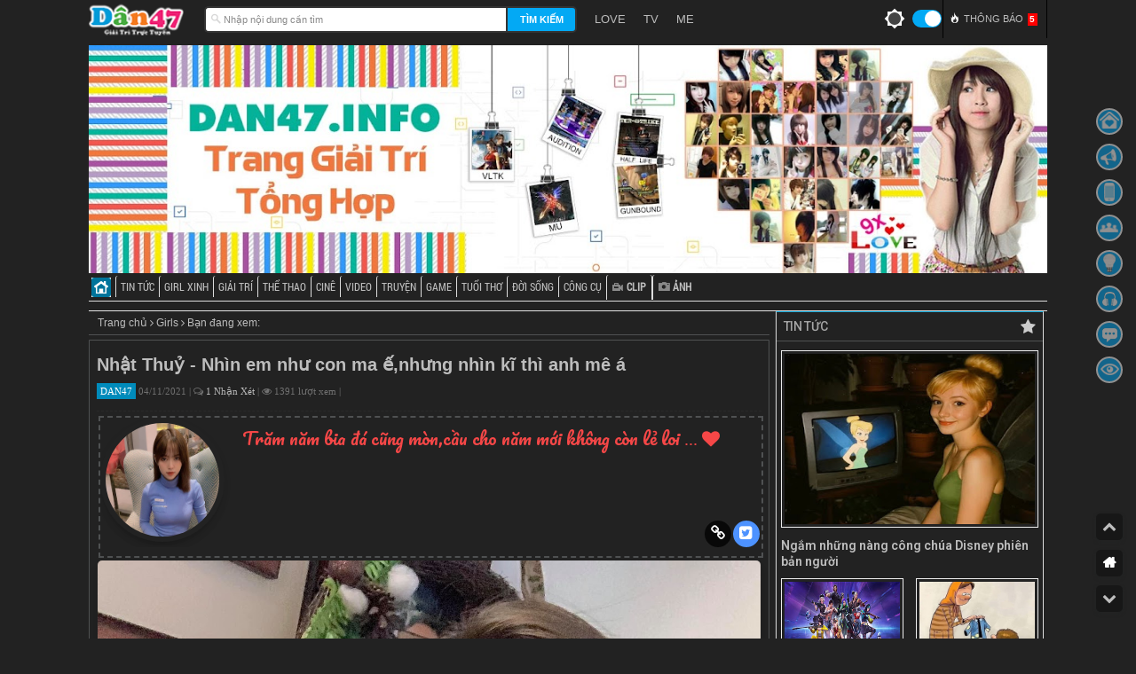

--- FILE ---
content_type: text/html; charset=UTF-8
request_url: https://www.dan47.info/2021/11/nhat-thuy-nhin-em-nhu-con-ma-e-nhung-nhin-ki-thi-anh-me-a.html
body_size: 84938
content:
<!DOCTYPE html>
<HTML class='v2' dir='ltr' xmlns='https://www.w3.org/1999/xhtml' xmlns:b='https://www.google.com/2005/gml/b' xmlns:data='https://www.google.com/2005/gml/data' xmlns:expr='https://www.google.com/2005/gml/expr'>
<head>
<link href='https://www.blogger.com/static/v1/widgets/2944754296-widget_css_bundle.css' rel='stylesheet' type='text/css'/>
<link href='//cdn.rawgit.com' rel='dns-prefetch'/>
<link href='//cdn.jsdelivr.net' rel='dns-prefetch'/>
<link href='//1.bp.blogspot.com' rel='dns-prefetch'/>
<link href='//28.2bp.blogspot.com' rel='dns-prefetch'/>
<link href='//3.bp.blogspot.com' rel='dns-prefetch'/>
<link href='//4.bp.blogspot.com' rel='dns-prefetch'/>
<link href='//2.bp.blogspot.com' rel='dns-prefetch'/>
<link href='//blogger.googleusercontent.com' rel='dns-prefetch'/>
<link href='//www.blogger.com' rel='dns-prefetch'/>
<link href='//maxcdn.bootstrapcdn.com' rel='dns-prefetch'/>
<link href='//fonts.googleapis.com' rel='dns-prefetch'/>
<link href='//use.fontawesome.com' rel='dns-prefetch'/>
<link href='//ajax.googleapis.com' rel='dns-prefetch'/>
<link href='//resources.blogblog.com' rel='dns-prefetch'/>
<link href='//www.facebook.com' rel='dns-prefetch'/>
<link href='//plus.google.com' rel='dns-prefetch'/>
<link href='//twitter.com' rel='dns-prefetch'/>
<link href='//www.youtube.com' rel='dns-prefetch'/>
<link href='//www.dailymotion.com' rel='dns-prefetch'/>
<link href='//www.ok.ru' rel='dns-prefetch'/>
<link href='//www.nhaccuatui.com' rel='dns-prefetch'/>
<link href='//zingmp3.vn' rel='dns-prefetch'/>
<link href='//feedburner.google.com' rel='dns-prefetch'/>
<link href='//www.pinterest.com' rel='dns-prefetch'/>
<link href='//www.linkedin.com' rel='dns-prefetch'/>
<link href='//feeds.feedburner.com' rel='dns-prefetch'/>
<link href='//github.com' rel='dns-prefetch'/>
<link href='//player.vimeo.com' rel='dns-prefetch'/>
<link href='//platform.twitter.com' rel='dns-prefetch'/>
<link href='//apis.google.com' rel='dns-prefetch'/>
<link href='//connect.facebook.net' rel='dns-prefetch'/>
<link href='//cdnjs.cloudflare.com' rel='dns-prefetch'/>
<link href='//www.google-analytics.com' rel='dns-prefetch'/>
<link href='//pagead2.googlesyndication.com' rel='dns-prefetch'/>
<link href='//googleads.g.doubleclick.net' rel='dns-prefetch'/>
<link href='//www.gstatic.com' rel='preconnect'/>
<link href='//www.googletagservices.com' rel='dns-prefetch'/>
<link href='//static.xx.fbcdn.net' rel='dns-prefetch'/>
<link href='//tpc.googlesyndication.com' rel='dns-prefetch'/>
<link href='//syndication.twitter.com' rel='dns-prefetch'/>
<!-- META TRANG TINH -->
<!-- SEO by niemstyle.com -->
<link href='//www.dan47.info/' hreflang='vi-vn' rel='alternate'/>
<link href='https://www.dan47.info/2021/11/nhat-thuy-nhin-em-nhu-con-ma-e-nhung-nhin-ki-thi-anh-me-a.html' hreflang='vi-vn' rel='alternate'/>
<script type='text/javascript'>
//<![CDATA[
//CSS Ready
function loadCSS(e, t, n) { "use strict"; var i = window.document.createElement("link"); var o = t || window.document.getElementsByTagName("script")[0]; i.rel = "stylesheet"; i.href = e; i.media = "only x"; o.parentNode.insertBefore(i, o); setTimeout(function () { i.media = n || "all" }) }
loadCSS("//fonts.googleapis.com/css?family=Baloo:300,400,500,700|Pacifico:300,400,700");loadCSS("//fonts.googleapis.com/css?family=Roboto%20Condensed");loadCSS("//fonts.googleapis.com/css?family=Roboto%20Condensed");
//]]>
</script>
<meta content='iXMrgqd8ehB6mLBJsDoxyNDtZBgsRuYLGRJBITb5-dk' name='google-site-verification'/>
<meta charset='utf-8'/>
<meta content='IE=edge' http-equiv='X-UA-Compatible'/>
<meta content='text/html; charset=UTF-8' http-equiv='Content-Type'/>
<meta content='width=device-width, initial-scale=1, maximum-scale=1' name='viewport'/>
<meta content='blogger' name='generator'/>
<meta content='index,follow' name='Googlebot'/>
<link href='/favicon.ico' rel='icon' type='image/x-icon'/>
<meta content='https://www.facebook.com/451074708600092/' property='article:publisher'/>
<meta content='https://www.facebook.com/451074708600092/' property='article:author'/>
<meta content='public' https-equiv='Cache-Control'/>
<meta CONTENT='text/html; charset=ISO-2022-JP' https-equiv='Content-Type'/>
<meta CONTENT='text/javascript' https-equiv='Content-Script-Type'/>
<meta CONTENT='text/css' https-equiv='Content-Style-Type'/>
<link href='https://www.blogger.com/favicon-image.g?blogID=1815235446995256237' rel='shortcut icon' type='image/x-icon'/>
<meta content='IE=EmulateIE7' http-equiv='X-UA-Compatible'/>
<meta content='text/html; charset=UTF-8' http-equiv='Content-Type'/>
<meta content='blogger' name='generator'/>
<link href='https://www.dan47.info/favicon.ico' rel='icon' type='image/x-icon'/>
<link href='https://www.dan47.info/2021/11/nhat-thuy-nhin-em-nhu-con-ma-e-nhung-nhin-ki-thi-anh-me-a.html' rel='canonical'/>
<link rel="alternate" type="application/atom+xml" title="Dân 47 - Website Giải Trí Tổng Hợp - Atom" href="https://www.dan47.info/feeds/posts/default" />
<link rel="alternate" type="application/rss+xml" title="Dân 47 - Website Giải Trí Tổng Hợp - RSS" href="https://www.dan47.info/feeds/posts/default?alt=rss" />
<link rel="service.post" type="application/atom+xml" title="Dân 47 - Website Giải Trí Tổng Hợp - Atom" href="https://www.blogger.com/feeds/7521075201986554761/posts/default" />

<link rel="alternate" type="application/atom+xml" title="Dân 47 - Website Giải Trí Tổng Hợp - Atom" href="https://www.dan47.info/feeds/3692218710758773887/comments/default" />
<!--Can't find substitution for tag [blog.ieCssRetrofitLinks]-->
<link href='https://blogger.googleusercontent.com/img/a/AVvXsEgeKGdDtBGAhIbXcKqm_KV5h28cx_PpPTRPTvgz8QBKrwTX1jXPMCCr0l1M3W1HCWYsV1uxhY6m-BkuGLIgrWPLWsT9GtS5d0OdjSXiQjWoFNl-H1t3dvaAd5Uo4TIjox0uwhXZmvB3iiom7FaB8hEv1ZVRsbQpQhhELXOM0fq_ftT7fvlPRN50UfKLQg=s320' rel='image_src'/>
<meta content='Nhật Thuỷ' name='description'/>
<meta content='https://www.dan47.info/2021/11/nhat-thuy-nhin-em-nhu-con-ma-e-nhung-nhin-ki-thi-anh-me-a.html' property='og:url'/>
<meta content='Nhật Thuỷ - Nhìn em như con ma ế,nhưng nhìn kĩ thì anh mê á ' property='og:title'/>
<meta content='Nhật Thuỷ' property='og:description'/>
<meta content='https://blogger.googleusercontent.com/img/a/AVvXsEgeKGdDtBGAhIbXcKqm_KV5h28cx_PpPTRPTvgz8QBKrwTX1jXPMCCr0l1M3W1HCWYsV1uxhY6m-BkuGLIgrWPLWsT9GtS5d0OdjSXiQjWoFNl-H1t3dvaAd5Uo4TIjox0uwhXZmvB3iiom7FaB8hEv1ZVRsbQpQhhELXOM0fq_ftT7fvlPRN50UfKLQg=w1200-h630-p-k-no-nu' property='og:image'/>
<title>
Nhật Thuỷ - Nhìn em như con ma ế,nhưng nhìn kĩ thì anh mê á  | Dân 47 - Website Giải Trí Tổng Hợp
</title>
<meta content='Nhật Thuỷ' itemprop='description'/>
<title>Nhật Thuỷ - Nhìn em như con ma ế,nhưng nhìn kĩ thì anh mê á  | Dân 47 - Website Giải Trí Tổng Hợp</title>
<meta content='Nhật Thuỷ' name='description'/>
<meta content='Nhật Thuỷ - Nhìn em như con ma ế,nhưng nhìn kĩ thì anh mê á ' name='keywords'/>
<meta content='index, follow' name='robots'/>
<meta content='vi' http-equiv='content-language'/>
<meta content='VN' name='geo.region'/>
<meta content='Dan47' name='geo.placename'/>
<meta content='16.0544070;108.2021670' name='geo.position'/>
<style id='page-skin-1' type='text/css'><!--
/* -----------------------------------------------
Blogger Template Style
Name    : HoHoangThai Ver1
Author  : Hồ Hoàng Thái IT HUBT
Edit    : MinhTri
Url     : fb.com/minhtri1992
Web ca nhan: https://www.dan47.info
----------------------------------------------- */
/* CSS Giao dien bo cuc Blogger */
body#layout .sidebar,body#layout sidebar2{width:30%;float:right}
body#layout .content-wrap{width:67%;float:left}
body#layout .outer-wrap{width:67%;float:left}
body#layout .outer-wrap-right{width:30%;float:right}
body#layout .dropdowns,body#layout li{display:none}
body#layout div.section{clear:both}
body#layout .homepage,body#layout .multimedia,body#layout #zingheader,body#layout #top{max-width:100%}
body#layout .home-col1,body#layout .home-col2{max-width:100%}
/* MAIN POST */
.post{width:100%;min-height:97px;float:left;border-bottom:solid 1px #d1d1d1;overflow:hidden;margin-right:5px;background:#none;margin-bottom:5px}
.post img{margin:0 0 0 0}
.post img{max-width:100%;height:auto}
.post-readmore{font-size:12px;float:right;font-family:roboto;margin-right:3px;font-weight:bold}
.post h2{margin-left:145px;font-size:20px;margin-bottom:5px}
.post h2 a{color:#333}
.post h2 a:hover{color:#006BA0}
.post-header-line-1{margin:10px 0 6px 133px;font-style:italic;font-size:0}
.post-view{padding:3px 8px 8px;width:100%;background:#none;font-size:14px;line-height:1.7;border:1px solid #ddd}
.post-body{color:#333;line-height:1.8em}
.post-body{display:block;margin:0 0 0 0;font-size:16px;line-height:23x;color:#333}
.post-body a[rel="nofollow"]:after{font-family:FontAwesome;content:'\f08e';font-size:12px;padding-left:5px}
.post-body img{max-width:100%;height:auto;border-radius:6px;box-shadow:0 5px 15px -8px rgba(0,0,0,.24),0 8px 10px -5px rgba(0,0,0,.2)}
.post-view img{padding:1px;-moz-border-image:url(https://blogger.googleusercontent.com/img/b/R29vZ2xl/AVvXsEjuAPeuZb0mEXRa3ieB1weW9tXEmL1LMH4OmQillLDXWNaqtoX1ngEJcWu-wXb6gYW2md2QTD5TfEREDmNgPc2EknU06vHc_Uzvytn61Xylps1wsmpk_PkcEGIKjDE6JcCFsndj7Y6sr-s/s1600/apartment4u-border.png) 9 / 9px stretch;-ms-border-image:url(https://blogger.googleusercontent.com/img/b/R29vZ2xl/AVvXsEjuAPeuZb0mEXRa3ieB1weW9tXEmL1LMH4OmQillLDXWNaqtoX1ngEJcWu-wXb6gYW2md2QTD5TfEREDmNgPc2EknU06vHc_Uzvytn61Xylps1wsmpk_PkcEGIKjDE6JcCFsndj7Y6sr-s/s1600/apartment4u-border.png) 9 / 9px stretch;-o-border-image:url(https://blogger.googleusercontent.com/img/b/R29vZ2xl/AVvXsEjuAPeuZb0mEXRa3ieB1weW9tXEmL1LMH4OmQillLDXWNaqtoX1ngEJcWu-wXb6gYW2md2QTD5TfEREDmNgPc2EknU06vHc_Uzvytn61Xylps1wsmpk_PkcEGIKjDE6JcCFsndj7Y6sr-s/s1600/apartment4u-border.png) 9 / 9px stretch;border-image:url(https://blogger.googleusercontent.com/img/b/R29vZ2xl/AVvXsEjuAPeuZb0mEXRa3ieB1weW9tXEmL1LMH4OmQillLDXWNaqtoX1ngEJcWu-wXb6gYW2md2QTD5TfEREDmNgPc2EknU06vHc_Uzvytn61Xylps1wsmpk_PkcEGIKjDE6JcCFsndj7Y6sr-s/s1600/apartment4u-border.png) 9 / 9px stretch;-webkit-border-image:url(https://blogger.googleusercontent.com/img/b/R29vZ2xl/AVvXsEjuAPeuZb0mEXRa3ieB1weW9tXEmL1LMH4OmQillLDXWNaqtoX1ngEJcWu-wXb6gYW2md2QTD5TfEREDmNgPc2EknU06vHc_Uzvytn61Xylps1wsmpk_PkcEGIKjDE6JcCFsndj7Y6sr-s/s1600/apartment4u-border.png) 9 / 9px stretch;border-width:9px;max-width:100%}
td.tr-caption{background:#e5e5e5}
.post-view h1{font-size:20px;font-weight:700;line-height:1.4em;color:#333}
.post-view h2{font-size:20px;font-weight:700;line-height:1.4em;margin:10px 0}
.post-view h3{font-size:16px;font-weight:700;line-height:1.1em;color:#283236;padding:0 0 0 20px;margin:5px -10px}
.post-view h4{background:url(https://blogger.googleusercontent.com/img/b/R29vZ2xl/AVvXsEjmYqI7Zfx8m85FKmLnn05XQPw2wNDDyn97-9IV6qLCCzUP-WDm9q3gNGC1b8wBtcsiXtMGr5bHawkVmFuB-dIn-54gaOGzKfvJU9vws2jN0MBelCrKgZuca-FENPkR-_MpJvsJleGmCQgN/w19-h19/12.gif) no-repeat top left;padding:2px 0 5px 25px;border-bottom:1px solid #000;font:500 15px Roboto;margin:5px 0}
.post-view h5{font:700 21px "Roboto Condensed",sans-serif;text-transform:uppercase;margin:15px 0 5px;color:#000;clear:both;padding:0;position:relative;border-bottom:2px solid #000;width:fit-content;padding-bottom:1px}
.post-view h6{font-size:18px;font-weight:bold;font-family:Roboto;text-align:center;margin-top:4%}
.post-view h7{font-size:15px;display:block;font-weight:bold;font-family:Roboto}
.post-view h8{font-size:15px;font-weight:bold;font-family:Roboto;text-transform:uppercase;text-align:center;display:block}
.post-view h9{font-size:15px;font-family:Roboto;color:#000;text-align:-webkit-center;display:block}
.time-view{margin-bottom:15px;color:#707070;font:normal 11px Tahoma}
.dan47boder{border-bottom:1px dashed #2a2a2a;margin-bottom:5px}
.post-label{width:100%;min-height:97px;float:left;border:solid 1px #d1d1d1;overflow:hidden;margin-right:5px;background:transparent;margin-bottom:5px}
.post-label img{max-width:100%;height:95px;margin:2px 3px}
.post-label img:hover{opacity:.7;-o-transition:all 1s;-moz-transition:all 1s;-webkit-transition:all 1s}
.post-label h2{font-size:15px}
.post-label-summary{font-size:15px}
.post-label-summary span{float:left;padding:0 10px 0 0;margin:-25px 0 -10px 0;border-radius:2px}
.post-label p{font-size:15px}
.img-thumbnail{position:relative;float:left;width:200px;margin:0 15px 0 0}
.img-thumbnail img{width:280px;height:145px}
/* table template */
.su-box-style-soft{border-color:rgb(93,160,57);border-radius:3px;border-style:solid;border-width:2px;box-sizing:border-box;margin:0 0 1.5em}
.su-box-title{background-image:url(//blogger.googleusercontent.com/img/a/AVvXsEg5OUm8DOF4c2vxn_HTGfaWxMVOpqqLzW3cylzI_uPrs2CBVxQ01DRI_Ds8eKAwFNj0wigN70Fc-Bud6APufl4ind_lTG7vvLHnw6bRceBKuuceNiMVi0Oy6Lp_OHHoACy0NlREYyNR5Yu7-YIVssGesxgJICe4xZJ9G8Zr1IP6cfoui5BQ_wXTrMYoFA);background-position:0 0;background-repeat:repeat-x;border-top-left-radius:1px;border-top-right-radius:1px;box-sizing:border-box;padding:0.5em 1em;text-transform:capitalize;text-align:center}
.su-box-title span{color:#0b5394;font-size:large;font-weight:bold}
.su-box-content .su-clearfix{background-color:white;border-bottom-left-radius:1px;border-bottom-right-radius:1px;box-sizing:border-box;font-family:verdana,geneva,sans-serif;padding:1em}
.su-table{box-sizing:border-box;margin-bottom:0;margin-top:0;width:100%}
.su-table table{border-collapse:collapse;border-spacing:0;border:1px solid rgb(204,204,204);box-sizing:border-box;font-size:1em;margin:0;width:100%}
.su-table tbody{box-sizing:border-box}
.su-table tr{box-sizing:border-box}
.su-table td{background:#fff;border:1px solid rgb(204,204,204);box-sizing:border-box;padding:4px 4px;width:50%}
.su-tablet b{box-sizing:border-box}
.su-table span{font-weight:bold}
/* META INFO */
.metabox,#metainfo{font-size:12px;padding:5px 10px 5px 15px;float:left;clear:both;width:100%;font-family:'Roboto Condensed',sans-serif;border:1px solid #DDD;border-left:2px solid #b1b1b1;margin-top:10px}
.metabox ul.info,#metainfo ul.info{width:100%;float:left}
.metabox ul.info li,#metainfo ul.info li{float:left;width:100%;padding:5px 0}
.metabox ul.info li > label,#metainfo ul.info li > label{float:left;width:15%;font-size:15px}
.metabox ul.info li > .info,#metainfo ul.info li > .info{float:right;width:80%;font-size:15px}
.metabox ul.info li.source a,#metainfo ul.info li.source a{color:#309230!important;white-space:nowrap;text-overflow:ellipsis;overflow:hidden;display:block}
.metabox ul.info li.source span,#metainfo ul.info li.source span{font-family:Arial,Helvetica,sans-serif;font-size:12px;line-height:15px;display:block;display:none}
.result{font-size:15px}
@media screen and (max-width:500px){.metabox ul.info li > label,#metainfo ul.info li > label{width:50%;font-size:14px}.metabox ul.info li > .info,#metainfo ul.info li > .info{width:50%;font-size:14px}.metabox ul.info li.source a,#metainfo ul.info li.source a{white-space:inherit}.metabox ul.info li,#metainfo ul.info li{padding:3px 0}}
#credit{margin:8px 0;font-size:0.9em;font-family:'Open Sans Condensed',Arial,Helvetica,sans-serif;text-align:right;clear:both;float:right}
#credit .author{font-size:1.3em}
#credit .source span{font-weight:normal;color:#919191;font-family:Arial,Helvetica,sans-serif;font-size:11px;position:relative;top:-2px}
/* PHAN TRANG */
.showpagePoint,.blog-pager a:link,.blog-pager a:visited{border-radius:3px;box-shadow:2px 2px 4px #888;-moz-box-shadow:2px 2px 4px #888;-webkit-box-shadow:2px 2px 4px #888}
.showpageOf{margin:0 8px 0 0}
.showpagePoint{color:#fff;background:#000;margin:0 3px;padding:2px 8px;border-radius:3px}
#blog-pager-older-link{float:right}
#blog-pager{text-align:center;clear:both;padding:6px 4px;border-radius:3px}
.blog-pager a:link,.blog-pager a:visited{background:#9E9E9E;color:#fff;margin:0 3px;padding:3px 8px}
.blog-pager a:hover{background:#333}
/* Popular */
.PopularPosts ul{padding:0;overflow:hidden;border-top:none;margin:0;list-style:none;color:#64707a}
.PopularPosts li,.PopularPosts li a,.PopularPosts li a img,.PopularPosts li img{margin:0;padding:0;list-style:none;border:none;background:0 0;outline:0}
.PopularPosts ul li img{display:block;margin:5px 10px 0 0;overflow:hidden;float:left}
.PopularPosts ul li{margin:0;padding:3px 0 6px!important;border-top:1px solid #eee;position:relative}
.PopularPosts ul li:hover:before{opacity:1}
.PopularPosts ul li:first-child{border-top:none}
.PopularPosts ul li:last-child{border-bottom:none}
.PopularPosts ul li .item-title a,.PopularPosts ul li a{font:15px Roboto,sans-serif;color:#333333;transition:all .3s ease-out 0s}
.PopularPosts ul li a:hover{color:#2196f3}
.PopularPosts .item-thumbnail{margin:0}
.PopularPosts .item-title{padding-left:5px;line-height:1.2em;padding-top:5px}
#PopularPosts1{background:#1f0032 url(https://blogger.googleusercontent.com/img/b/R29vZ2xl/AVvXsEhxE_axx4iuuAbWnL7g27uNCe5fULOrG_YWKshgqCm8fzyQzKHu7lFL0caFAwl8camIxT3APGMALZSngE5otZ4xoS-R0spxP-_a0VatmGWjHPQh2rEIR8235eA7b3iQNJGwC2ImkbICs5Hv/s0/bg12.png) top center no-repeat;background-size:cover;position:relative;background-color:#1f0032}
#PopularPosts1 ul li:hover{background:rgba(255,255,255,0.15)}
#PopularPosts1 ul li .item-title a{-webkit-line-clamp:2;overflow:hidden;display:-webkit-box;-webkit-box-orient:vertical}
#PopularPosts1 ul li .item-title a,#PopularPosts1 ul li a{font-size:13px;font-weight:500;line-height:20px;color:#000}
#PopularPosts1 ul li .item-title,#PopularPosts1 ul li a:hover{color:#3399cc}
#PopularPosts1 .item-thumbnail img{padding-left:30px;width:90px;height:45px}
#PopularPosts1 ul li{border-bottom:1px solid rgba(255,255,255,0.1);border-top:0;padding:3px 10px 7px 5px!important}
#PopularPosts1 ul{padding:0;counter-reset:popcount}
#PopularPosts1 ul li:before{content:counter(popcount,decimal);counter-increment:popcount;text-align:center;list-style-type:none;position:absolute;display:inline-block;font-weight:500;top:10px;left:12px;line-height:40px;font-size:20px}
#PopularPosts1 ul li:nth-child(10):before{left:7px}
#PopularPosts1 ul li:nth-child(1):before{color:#4a90e2}
#PopularPosts1 ul li:nth-child(2):before{color:#00AF64}
#PopularPosts1 ul li:nth-child(3):before{color:#D8541C}
#PopularPosts1 ul li:before{color:#000}
.title-popular{text-align:left;color:#fff;padding:15px;font-size:19px;font-weight:550}
.title-hot{padding:0 8px;color:#fff;background:#FF6501;font-family:Roboto;border-radius:10px;font-size:14px;display:block;float:right;margin-top:-3px}
#pp-more{display:block}
#pp-less{display:none}
#pp-less,#pp-more{text-align:center;padding:10px;margin:0;cursor:pointer;color:#888;background:#fff;border-top:1px solid #eee}
#PopularPosts1 ul li:nth-child(1n+6){display:none}
.nav{float:left;width:100%;height:30px;padding-left:0;margin:0 0 10px;border-bottom:1px solid #ddd;background:-webkit-gradient(linear,left top,left bottom,from(#c4e4f3),to(#ffffff))}
.nav a{position:relative;display:block;z-index:99;text-decoration:none;color:#007197;border-radius:3px}
.nav li{float:left;margin:1px 0 0 0;border-radius:3px 3px 0 0}
.nav li.news2,.nav li.news3,.nav li.news4,.nav li.news5,.nav li.news6,.nav li.news7,.nav li.news8,.nav li.news9,.nav li.news10{border-left:1px solid #ddd}
.nav li a{font-family:'Roboto Condensed',sans-serif;font-size:100%;padding:6px 5px 6px 5px;text-decoration:none}
.nav li a span{font-family:'Roboto Condensed',sans-serif;padding:5px 12px 4px 0;color:000}
.nav li.current-cat a,.nav li.current-cat a,.nav li:hover a,.nav li a:hover{font-family:'Roboto Condensed',sans-serif;font-SIZE:100%;margin-bottom:0;text-decoration:none}
.nav li.news:hover,.nav li.news:hover ul{background-color:black}
.nav li.news2:hover,.nav li.news2:hover ul{}
.nav li.news3:hover,.nav li.news3:hover ul{}
.nav li.news4:hover,.nav li.news4:hover ul{}
.nav li.news5:hover,.nav li.news5:hover ul{}
.nav li.news2 a{color:#0099CC}
.nav li.news3 a{color:#e13f3f}
.nav li.news4 a{color:#001100}
.nav li.news5 a{color:#00A700}
.nav li.news6 a{color:#663366}
.nav li.news7 a{color:#6600FF}
.nav li.news8 a{color:#FF9900}
.nav li.news9 a{color:#005500}
.nav li.news10 a{color:#999966}
.nav li.news2 a:hover{color:#0099CC}
.nav li.news3 a:hover{color:#e13f3f}
.nav li.news4 a:hover{color:#001100}
.nav li.news5 a:hover{color:#00A700}
.nav li.news6 a:hover{color:#663366}
.nav li.news7 a:hover{color:#6600FF}
.nav li.news8 a:hover{color:#FF9900}
.nav li.news9 a:hover{color:#005500}
.nav li.news10 a:hover{color:#999966}
.nav li a:hover,.nav li a:active{text-decoration:underline}
.nav li ul{list-style:none;background:#fff;position:absolute;left:-999em;width:168px;margin:0 1px 0 0;z-index:999999;padding:5px 0 5px 10px}
.nav .last ul{background:#fff;position:absolute;width:168px;margin:0 1px;z-index:999}
.nav li ul li{text-align:left;width:160px;clear:both;padding:5px 0;background:none;border:none;margin-left:0}
.nav li ul li a{padding:0;color:#000!important;font-size:12px;text-transform:none;background:none}
.nav li:hover ul li a{background:none;font-family:'Roboto Condensed',sans-serif}
.nav li:hover,.nav li.hover{position:static}
.nav li:hover ul ul,.nav li:hover ul ul ul,.nav li:hover ul ul ul ul{left:-999999}
.nav li:hover ul,.nav li li:hover ul,.nav li li li:hover ul,.nav li li li li:hover ul{left:auto}
.nav li.cp{border-left:1px solid #ddd}
.cp{}
.cp:hover{}
.cp i,.cp u{width:40px;height:15px;display:inline-block;margin-bottom:0;vertical-align:middle;padding-left:15px;font-style:unset}
.cp i{background:url(https://blogger.googleusercontent.com/img/b/R29vZ2xl/AVvXsEieufIEjkmaiGzS_xiwKpry4KMu5J42OvHFWwFqcGgV0hW9C50G_6ZRedblboMcdK59LUY1fR5G2rw4whVx6R6MKoyMk51G-N61UJiMdraMb4cQn0Xyp8ZGiJKr8mlyVQ1-VrpxnRmmHJOG/s1600/icons.png) 1px -1269px no-repeat!important}
.cp u{background:url(https://blogger.googleusercontent.com/img/b/R29vZ2xl/AVvXsEieufIEjkmaiGzS_xiwKpry4KMu5J42OvHFWwFqcGgV0hW9C50G_6ZRedblboMcdK59LUY1fR5G2rw4whVx6R6MKoyMk51G-N61UJiMdraMb4cQn0Xyp8ZGiJKr8mlyVQ1-VrpxnRmmHJOG/s1600/icons.png) left -1152px no-repeat!important;vertical-align:middle;text-decoration: unset;}
.breadcrumbs{background:#F7F7F7;padding:5px 10px;margin:0 5px 5px 0;box-shadow:0 0 0 #8392B1;line-height:1.4em;width:100%;border-bottom:1px solid #ddd}
#anhvavideo li{float:left;width:16.5%;list-style:none;height:160px;overflow:hidden;margin-left:1px}
#anhvavideo img{float:left;height:110px;margin-bottom:5px;border:none}
#anhvavideo a{float:left;overflow:hidden;color:#333;font:BOLD 12PX ARIAL;padding:2px}
#anhvavideo a:hover{color:#006BA0}
#anhvavideo a.slider_title{float:left!important}
#girlxinh li{float:left;width:33.3%;list-style:none;height:230px;overflow:hidden}
#girlxinh img{float:left;width:100%;height:170px;margin-bottom:5px;padding:2px}
#girlxinh a{overflow:hidden;color:#333;font:BOLD 12PX ARIAL;padding:3px}
#girlxinh a:hover{color:#006BA0}
#girlxinh a.slider_title{float:left!important}
@media screen and (max-width:800px){#girlxinh li{height:180px}#girlxinh img{width:100%;height:140px}}
@media screen and (max-width:500px){#girlxinh{display:none}}
/**
* 	Zing News Responsive Layout
*  Version 2.82 (13/06/2014)
*/
@font-face{font-family:'Roboto Condensed';font-style:normal;font-weight:400;src:local('Roboto Condensed Regular'),local('RobotoCondensed-Regular'),url(//cdn.jsdelivr.net/gh/tuthantuta/rawgit@master/Roboto-Condensed.woff) format('woff')}
@font-face{font-family:'Noticia Text';font-weight:normal;src:local('Noticia Text'),local('NoticiaText-Regular'),url(//cdn.jsdelivr.net/gh/tuthantuta/rawgit@master/NoticiaText-Normal.woff) format('woff')}
@font-face{font-family:'Noticia Text';font-weight:bold;src:local('Noticia Text Bold'),local('NoticiaText-Bold'),url(//cdn.jsdelivr.net/gh/tuthantuta/rawgit@master/NoticiaText-Bold.woff) format('woff')}
@font-face{font-family:'Noticia Text';font-style:italic;font-weight:400;src:local('Noticia Text Italic'),local('NoticiaText-Italic'),url(//cdn.jsdelivr.net/gh/tuthantuta/rawgit@master/NoticiaText-Italic.woff) format('woff')}
@font-face{font-family:'Noticia Text';font-style:italic;font-weight:700;src:local('Noticia Text Bold Italic'),local('NoticiaText-BoldItalic'),url(//cdn.jsdelivr.net/gh/tuthantuta/rawgit@master/NoticiaText-BoldItalic.woff) format('woff')}
@font-face{font-family:'Open Sans Condensed';font-style:normal;font-weight:700;src:local('Open Sans Condensed Bold'),local('OpenSans-CondensedBold'),url(//cdn.jsdelivr.net/gh/tuthantuta/rawgit@master/OpenSans.woff) format('woff')}
@font-face{font-family:'Roboto';font-style:normal;font-weight:100;src:local('Roboto Thin'),local('Roboto-Thin'),url(//cdn.jsdelivr.net/gh/tuthantuta/rawgit@master/roboto100.woff) format('woff')}
@font-face{font-family:'Roboto';font-style:normal;font-weight:300;src:local('Roboto Light'),local('Roboto-Light'),url(//cdn.jsdelivr.net/gh/tuthantuta/rawgit@master/roboto300.woff) format('woff')}
.accelerate,.accelerate *{-webkit-transform:translateZ(0);-moz-transform:translateZ(0);-ms-transform:translateZ(0);-o-transform:translateZ(0);transform:translateZ(0);-webkit-backface-visibility:hidden}
*{-moz-box-sizing:border-box;-webkit-box-sizing:border-box;box-sizing:border-box}
html,body,div,span,object,iframe,h1,h2,h3,h4,h5,h6,p,blockquote,pre,abbr,address,cite,code,del,dfn,em,img,ins,kbd,q,samp,small,strong,sub,sup,var,b,i,dl,dt,dd,ol,ul,li,fieldset,form,label,legend,table,caption,tbody,tfoot,thead,tr,th,td,article,aside,canvas,details,figcaption,figure,footer,header,hgroup,menu,nav,section,summary,time,mark,audio,video{margin:0;padding:0;border:0;outline:0;font-size:100%;vertical-align:baseline;background:transparent;-ms-text-size-adjust:100%;-webkit-text-size-adjust:100%}
body{line-height:1;font-family:Arial,sans-serif;font-size:12px;background-image:url(https://blogger.googleusercontent.com/img/b/R29vZ2xl/AVvXsEi94vhAH-BwDVwU01RIxysosSp00cScOLRMDnstkBoP0ZzKxQAGyTpJB5LygopCSrTP3A82onUZX9VrHvhbjbZIRfxjyEIcv5vdVjs8HHqx2z4ptxuJZHAxU0vg9tV-DG7bF_Npo6xpLnQbCEmPQD5r0dKb2jhf6ECYl2NF6ZGzwnj06M3OqaAI9429xhe8/s0/heart4-min.jpg);transition:all 1s;background-size:25% auto;background-attachment:fixed;background-color:#03a9f44a;margin:0;padding:0}
article,aside,details,figcaption,figure,footer,header,hgroup,menu,nav,section{display:block}
ul{list-style:none}
blockquote,q{quotes:none}
blockquote:before,blockquote:after,q:before,q:after{content:'';content:none}
a{margin:0;padding:0;font-size:100%;vertical-align:baseline;background:transparent;text-decoration:none;color:#333}
a img{border:none;outline:none}
ins{background-color:#ff9;color:#000;text-decoration:none}
mark{background-color:#ff9;color:#000;font-style:italic;font-weight:bold}
del{text-decoration:line-through}
abbr[title],dfn[title]{border-bottom:1px dotted;cursor:help}
table{border-collapse:collapse;border-spacing:0}
hr{display:block;height:1px;border:0;border-top:1px solid #cccccc;margin:1em 0;padding:0}
input,select{vertical-align:middle}
.wrapper{width:1180px;margin:0 auto;z-index:1;position:relative}
a:hover{color:#3399cc}
/* NOTIFICATION */
#notification{position:relative;width:100%;height:56px;background-color:#3c3c3c;margin-top:-56px;left:0;border-bottom:3px solid #333}
#notification a.btnLink{display:block;width:80%;height:100%;float:left;padding:10px}
#notification a.btnClose{display:block;position:absolute;right:0;top:0;width:50px;height:100%;float:right;background:url(https://stc.v3.news.zing.vn/css/img/close@2x.png) no-repeat 50% 50%;background-size:50% auto;overflow:hidden;text-indent:-999px;border-left:1px solid #474747}
#notification img.icon{float:left;margin-right:8px;width:36px;height:36px;border-radius:5px;box-shadow:2px 2px 0 #222}
#notification a h1{line-height:20px;font-size:15px;letter-spacing:-1px;font-weight:normal;white-space:nowrap;text-overflow:ellipsis;overflow:hidden;margin:0;color:#fff}
#notification a p{line-height:14px;font-size:12px;color:#f1f1f1;white-space:nowrap;text-overflow:ellipsis;overflow:hidden}
/* TOPBAR */
#zingheader{position:relative;width:100%;height:43px;background:#111;margin-bottom:0;overflow:hidden}
#zingheader hgroup{width:120px;height:40px;float:left;overflow:hidden;margin:0 0}
#zingheader hgroup img{width:110px;height:auto;position:relative;top:2px}
#zingheader hgroup a {display: block; width: 100%; height: 40px; margin: 0; padding: 0px 0; overflow: hidden; text-indent: -999px; background: url(https://blogger.googleusercontent.com/img/b/R29vZ2xl/AVvXsEjda9udSYFo1hw3_3T1YN3RFOaRclk7TUIrWpAJ5-ygebhAbkulFXiYC0KxgKPgHXFsMq4FzhF1kn4YTvaVNn46OCIyv1gsllbWY49fhaq8qj3ycx1YG4tlS-8bZ7CA5-GrLm6PqAfGKcU/s0/logo100x40-2-min.png) no-repeat; background-size: 90%;}
#zingheader hgroup h1{margin:0}
#zingheader hgroup h2{display:none;margin:0}
#zingheader hgroup h1:after{content:'';width:110px;height:70px;background:transparent url() no-repeat left top;position:absolute;bottom:-45px;background-size:100%}
@keyframes lefttoright{0%{left:-20px}100%{left:9%}}
/* SPECIAL EVENT */
#event{width:100%;font-size:1em;line-height:1.4;padding:8px 0 10px;background:#DA0000;color:#fff;text-align:center}
#event span{font-weight:bold;text-decoration:underline}
#event a{color:#fff;text-decoration:underline}
/* TOTIFY TOP */
#noti5{position:relative;float:right;height:43px;border-right:1px solid #000;margin-right:0}
#noti5 a{color:#fff;display:block;line-height:43px;float:left;font-size:11px;text-transform:uppercase;border-left:1px solid #000;background-color:#111;padding-right:10px}
#noti5 a span{display:inline-block;height:14px;color:#fff;background:#f00;font-size:10px;line-height:14px;font-weight:bold;margin-left:5px;font-family:Arial,Helvetica,sans-serif;padding:0 3px 0 2px}
#noti5 a.btnHot{background:#222 url(https://blogger.googleusercontent.com/img/b/R29vZ2xl/AVvXsEityC84CpnmVlnP3A1Wm7QNcgydyyzs4fek9_hvWTnNlb5cZSyfVqr5RECns9jCk9aBeW6s_36tpIdJuA9IbYGMH9ni6GtXZoKcQ3iyl4u48D3TNFHqnAPQzo1BdxLVmEXp-U0aWvTtQ23L/s1600/icon_fire.png) no-repeat 5px 12px;padding-left:23px;background-size:16px}
#noti5 a.btnNew{background:#111 url(https://stc.v3.news.zing.vn/css/img/icon_up.png) no-repeat 5px 9px;padding-left:23px;background-size:16px}
#hotnews{position:absolute;top:35px;left:50%;background:#111;z-index:99999;width:260px;box-shadow:3px 3px 0 rgba(0,0,0,0.5);margin-left:200px;display:none}
#hotnews ul{float:left;width:100%}
#hotnews li{padding:10px 10px;float:left;width:100%;border-bottom:1px solid #333}
#hotnews li:last-child{border:0}
#hotnews li a{display:block;width:100%;color:#fff;font-size:1em;font-weight:bold;line-height:1.4}
#hotnews li .cover{float:left;width:40%;background-repeat:no-repeat;background-size:cover;height:60px;margin-right:10px}
/* Form Search */
#zingheader form{float:left;position:relative;overflow:hidden;padding:2px 0;margin:5px 0 0 10px}
#zingheader form input{float:left;width:340px;height:30px;line-height:18px;color:#888;font-size:11px;margin:0;padding:3px 5px 3px 20px;border:2px solid #333;border-right:0;border-radius:5px 0 0 5px;background:#fff url(https://blogger.googleusercontent.com/img/b/R29vZ2xl/AVvXsEgqluJ5XCmTnUYNsmk2v-9BwXNfyd4-Mubu0cLnfmzhk7cnb0egiAqou1KpH9OH9fM_Rnyaq389pmB7jN-zIBzuJLgZotQ2-j9FvlHq8woH5K3FA0qf25IkZAeHO7h_yqm55mXUWzJPEiAK/s1600/icons-40x920.gif) no-repeat 5px -34px;-webkit-appearance:none;outline:0}
#zingheader form input:hover{background-color:#fff}
#zingheader form button{color:#fff;font-family:Arial,sans-serif;font-size:11px;font-weight:bold;text-transform:uppercase;float:left;cursor:pointer;margin:0;padding:0 5px;border:2px solid #333;border-radius:0 5px 5px 0;width:80px;height:30px;line-height:20px;background:#ee7915;filter:progid:DXImageTransform.Microsoft.gradient(startColorstr='#ed9222',endColorstr='#f0640a');background:-webkit-gradient(linear,left top,left bottom,from(#03a9f4),to(#03a9f4));background:-moz-linear-gradient(top,#ed9222,#f0640a)}
/* App Menu */
#zingheader .apps{float:left;overflow:hidden;height:23px;list-style:none;margin-left:10px;margin-top:9px}
#zingheader .apps li{float:left;height:23px;line-height:25px}
#zingheader .apps a{display:block;width:100%;height:100%;margin:0 0;padding:0 10px;color:#fff;text-transform:uppercase;font-family:Tahoma,Arial,sans-serif;font-size:13px}
#zingheader .apps a:nth-child(3){border:0}
#zingheader #bookmark{float:right;line-height:42px}
#zingheader #bookmark a{color:#F37B24;font-family:'Roboto Condensed',sans-serif;text-transform:uppercase}
#zingheader #bookmark a span{color:#F37B24;font-weight:bold}
#zingheader #mobile{float:right;line-height:28px;background:url(https://blogger.googleusercontent.com/img/b/R29vZ2xl/AVvXsEgYsRL2xXfWsZp5QOxxGrfrP-jKwpbZ0jdn_KxS0gMCTnBlvXLP-lEEYBU4IccfVnW4NwZj3qj6toDD3QoIHNhH9XgwK8CfZ68q3eiVvUln-2IFjN-E9o7X_yeG2ntp1AGemZbZggM6wb8W/s1600/mobile_icon.png) no-repeat 50% 50%;width:30px;height:28px;overflow:hidden;text-indent:-999px;display:block;background-size:50%;position:absolute;right:0;top:0;border:1px solid #666;border-radius:15px;margin-top:3px;display:none}
/* MENU CATEGORY */
.categories{float:left;width:100%;height:30px;padding-left:2px;margin:0 0 10px;border-bottom:1px solid #ddd;filter:progid:DXImageTransform.Microsoft.gradient(startColorstr='#FCFCFC',endColorstr='#F5F5F5');background:-webkit-gradient(linear,left top,left bottom,from(#FCFCFC),to(#F5F5F5));background:-moz-linear-gradient(top,#FCFCFC,#F5F5F5)}
.categories ul{float:left;width:100%;list-style:none}
.categories > ul{}
.categories a{display:block;width:100%;height:26px;margin:1px 0;padding:1px 5px 0 5px;font-size:12px;line-height:25px;color:#000;font-family:'Roboto Condensed',sans-serif;font-weight:400}
.categories ul > li:last-child > a{border-right:0}
/* Parent Menu */
.categories li.parent{float:left;position:relative;height:28px;line-height:28px}
.categories li.parent a{color:#006588}
.categories li.parent > a{text-transform:uppercase}
.categories li.parent.current{height:26px}
.categories li.parent.current a{border-radius:3px}
.categories li.parent.active div.subcate{display:block;border-radius:0 3px 3px 3px}
.categories li.parent.active a{border-radius:3px 3px 0 0;background-color:#0099cc;color:#fff}
/* Sub-Cate Menu */
.categories div.subcate{position:absolute;top:25px;left:0;display:none;background-color:#0099cc;box-shadow:2px 2px 0 rgba(0,0,0,0.2);width:200px}
.categories div.subcate ul{width:100%}
.categories div.subcate li{width:auto}
.categories div.subcate a{font-weight:normal;letter-spacing:0;font-size:12px;color:#fff;padding:0 8px;border:0;height:auto;line-height:28px}
.categories div.subcate a:hover{background:rgba(255,255,255,0.2)!important}
/* Group 1 - Xa hoi,The gioi,Kinh doanh,Song Tre */
.categories li.xa-hoi a,.categories li.the-gioi a,.categories li.thi-truong a,.categories li.the-thao a,.categories li.song-tre a,.categories li.phap-luat a,.categories li.the-gioi-sach a{color:#007197}
.categories li.xa-hoi.current a,.categories li.the-gioi.current a,.categories li.thi-truong.current a,.categories li.song-tre.current a,.categories li.phap-luat.current a,.categories li.the-gioi-sach.current a{background-color:#0099cc;color:#fff}
/* Group 2 - Giai tri,Am nhac,Phim anh,thoi-trang */
.categories li.giai-tri a,.categories li.am-nhac a,.categories li.phim-anh a,.categories li.thoi-trang a{color:#ff6b00}
.categories li.giai-tri.parent.active a,.categories li.am-nhac.parent.active a,.categories li.phim-anh.parent.active a,.categories li.thoi-trang.parent.active a{background-color:#ff6b00}
.categories li.parent.giai-tri.active div.subcate,.categories li.parent.am-nhac.active div.subcate,.categories li.parent.phim-anh.active div.subcate,.categories li.parent.thoi-trang.active div.subcate{background-color:#ff6b00}
.categories li.giai-tri.current a,.categories li.am-nhac.current a,.categories li.phim-anh.current a,.categories li.thoi-trang.current a{background-color:#ff6b00;color:#fff}
/* Group 3:The thao,Cong nghe,Xe */
.categories li.cong-nghe a,.categories li.oto-xe-may a{color:#008e00}
.categories li.cong-nghe.parent.active a,.categories li.oto-xe-may.parent.active a{background-color:#008e00}
.categories li.parent.cong-nghe.active div.subcate,.categories li.parent.oto-xe-may.active div.subcate{background-color:#008e00}
.categories li.the-thao.current a,.categories li.cong-nghe.current a,.categories li.oto-xe-may.current a{color:#fff;background-color:#008e00}
/* Group 4:phong-cach-song & Other */
.categories li.nhip-song a,.categories li.phong-cach-song a{color:#df004a;border:0}
.categories li.nhip-song.parent.active a,.categories li.phong-cach-song.parent.active a{background-color:#df004a}
.categories li.parent.nhip-song.active div.subcate,.categories li.parent.phong-cach-song.active div.subcate{background-color:#000}
.categories li.nhip-song.current a,.categories li.phong-cach-song.current a{background-color:#df004a;color:#fff}
.categories li.others a{border:0}
.categories li.phong-cach-song a,.categories li.phong-cach-song a,.categories li.others a{border-right:0;padding-right:2px}
.categories li.phong-cach-song div.subcate,.categories li.phong-cach-song div.subcate,.categories li.others div.subcate{width:140px;left:auto;right:0}
.categories li.others div.subcate{border-radius:3px 0 0 0!important}
.categories li.pictures,.categories li.video{border-left:1px solid #ddd;padding-right:5px}
.categories li.pictures{padding-left:0}
.categories li.video a,.categories li.pictures a{color:#555;margin-left:8px;border:0}
.categories li.video a{background:url(https://stc.v3.news.zing.vn/css/img/icons.png) no-repeat 0 -1294px;padding-left:20px}
.categories li.pictures a{background:url(https://stc.v3.news.zing.vn/css/img/icons.png) no-repeat left -1174px;padding-left:20px}
.categories li.video.active a,.categories li.pictures.active a{background-color:transparent}
.categories li.video a:hover,.categories li.pictures.active a:hover{color:#333}
/* TOP SECTION */
#top{width:100%;padding:0 0;float:left;clear:both;z-index:999}
#top .widget,#footer .widget {box-shadow:unset;margin:0}
#top .categories li.homepage{background:#888;background:#00749B;margin-right:3px;margin-left:0;width:22px;height:22px;border-radius:3px;top:2px}
#top .categories li.homepage a{text-indent:-9999px;overflow:hidden;color:#fff;background:url(https://stc.v3.news.zing.vn/css/img/icons.png) no-repeat 1px -818px;border-right:0}
#top .categories li.homepage.active a{border-radius:3px}
/* COMMON LAYOUT */
.content-wrap{float:left;width:71%;position:relative;z-index:-3}
.outer-wrap{float:left;width:100%;position:relative;z-index:-3}
.outer-wrap-right{float:right;width:100%;position:relative;z-index:-3}
.dan47-mainwrapper{float:left;width:100%;position:relative;z-index:-3;border:1px solid#ddd}
.sidebar{width:28%;float:right;position:relative;margin:0 4px}
.sidebar .event-banner{margin-bottom:10px}
.sidebar2 h2{text-align:left;color:#0099cc;font-weight:500;font-family:"Roboto",sans-serif;padding:8px;letter-spacing:-.35px;font-size:14px;text-transform:uppercase;margin:0 0 5px;background:#fff;transition:.3s;border-bottom:1px solid #f1f1f1}
.sidebar2{color:#666;line-height:1.3em;border-top:none;font:16px "Roboto",sans-serif}
.sidebar2 li{line-height:normal;margin:0;padding:5px 0 4px;font-size:17px}
.sidebar2 .widget{margin:0 0 14px 0;padding:0;border-top:1px solid #0099cc;border-left:1px solid #ddd;border-right:1px solid #ddd}
.sidebar2 .widget-content{margin:0;padding:5px;background:#fff}
.sidebar2 a:link,.sidebar2 a:visited{}
.sidebar2 ul{list-style:none;margin:0;padding:0}
.sidebar2 .widget > h2:after{content:'\f005';font-family:fontawesome;font-size:18px;font-weight:400;float:right;margin:0 0 0 15px;color:#0099cc;transition:all .6s}
#HTML4 h2:after{content:'\f14d'}
#HTML3 h2:after{content:'\f0c1'}
#HTML2 h2:after{content:'\f001'}
#HTML5 h2:after{content:'\f182'}
#HTML6 h2:after{content:'\f082'}
#HTML7 h2:after{content:'\f03d'}
.PopularPosts1 h2:after{content:'\f005'}
/* BANNER */
.banner{width:100%;margin:0 0 5px;overflow:visible;text-align:center;font-size:2em;color:#ccc;position:relative;}
#advR1{margin:0; width: 59%; float: right;}
#advR3{overflow:hidden;border:0!important;width:301px!important;height:600px;margin-bottom:10px}
#advSkyscraper1{margin-top:10px;display:none!important}
#content.article_layout #advSkyscraper1,#category #advSkyscraper1{display:block!important}
#advTop > div > div{margin:0 auto!important}
/* HEADER */
#site-header{width:100%;float:left;margin:8px 0 0;background-image:url();background-size:100% 100%;background-repeat:no-repeat}
#site-header #logo{width:190px;float:left;height:90px;overflow:hidden;display:none}
#site-header #logo a{display:block;padding-left:5px}
#site-header #banner_top{background-color:#ebebeb;float:left;width:100%}
/* GENERAL ARTICLE */
article{float:left;position:relative;z-index:1;width:100%;color:#000}
article a{color:#000}
article header h1{margin:0;font-size:12px;line-height:16px}
article > header h1 a:hover{color:#3399cc!important}
article > header h1 span.social{display:inline-block;font-size:9px;cursor:pointer;color:#888;font-weight:normal;background:#fff;background-size:8px;padding:0 2px 0 2px;line-height:9px;margin-left:4px;display:none;border:1px solid #eee;border-radius:2px;position:relative;top:-1px}
article:hover > header h1 span.social,article > header h1 span.social.hot{border-color:#FF9900;color:#FF9900;background-color:#FFECD0}
.featured article.featured > header h1 span.social{padding:0 4px 0 2px;display:none!important}
.sidebar section article > header h1 span.social{display:none!important}
.featured  article.live:first-child header h1 a:before,.featured article.updating:first-child header h1 a:before{letter-spacing:0;top:-3px;font-size:9px;padding-bottom:1px}
/* PAGE HOME */
.homepage{float:left;position:relative;z-index:-3;width:100%;margin-bottom:8px;background:#fff}
/* TRENDING SECTION */
.trending{float: right; overflow: auto; width: 49%; margin: 0 0 10px; padding: 8px 0 0 8px; border-left: 1px solid #ededed;}
.trending::-webkit-scrollbar{display:none}
.trending article{padding-bottom:0;margin-bottom:8px;border-bottom:0}
.trending article header h1{font-size:12px;line-height:16px;margin:0}
.trending article header h1 a{color:#333}
.trending article time,.trending article .cover,.trending article .cate{display:none}
.trending article:first-child header h1{margin-bottom:4px}
.trending .top-list{float:left;border-bottom:1px solid #ddd!important;margin-bottom:8px;width:100%}
.trending .top-list article{border-bottom:none!important;padding-bottom:0!important;margin-bottom:4px!important;display:none}
.trending .top-list article .cover{display:block;width:100%;height:112px;margin-bottom:5px}
.trending .top-list article header h1 a{/* color:#0077B3;*/}
/* FEATURED ARTICLE */
.featured {float: left; width: 50%; margin: 8px 3px 0; border-bottom: 0;}
.featured article {width: 32%;margin-right: 2%;margin-bottom:10px;}
.featured article:nth-child(4), .featured article:nth-child(7) {margin-right: 0;}
.featured article .cover {float: none;display: block;width: 100%; height:112px;margin-bottom: 4px;}
.featured article header {overflow: hidden;}
.featured article header h1 {font-size: 12px;line-height: 16px;overflow:hidden;}
.featured article header h1 a {color: #000;}
.featured article time {display: none;}
.featured article.featured {width: 100%;margin-bottom: 8px;padding-bottom: 6px;border-bottom: 1px solid #f7f7f7;}
.featured article.featured header {display: block;max-height: none;}
.featured article.featured header h1 {font-size: 18px;line-height: 22px;letter-spacing: -1px;height:auto;margin-bottom: 4px;margin-top: 0;}
#category .featured article.featured header h1 a {letter-spacing:0; color:#0077B3;}
.featured article.featured header h1 a {
/* color: #0077B3; */background:none; padding:0;}
.featured article.featured time, .featured article.featured .cate {display: none;}
.featured article.featured .cover {display: block;float: left;width: 260px; height: 210px;margin: 0 10px 0 0;}
.featured article.featured.video .type {display:block;position:absolute;left: 5px; top: 187px;}
.featured article.featured .cover img {height:100%; width:auto;}
.featured article.featured .summary {display: block;}
/* IMAGE SECTION */
.treocmntuong {width: 24%;position: relative; float: right;}
/* Homepage display mode */
#homepage.right_align .trending{float:left;padding-right:4px}
#homepage.right_align .trending article{border-bottom:1px dashed #f1f1f1;padding-bottom:5px;margin-bottom:5px}
#homepage.right_align .featured{float:right}
/* Focus Layout */
#homepage.focus_layout .featured article.featured header h1{font-size:1.6em;white-space:nowrap;overflow:hidden;text-overflow:ellipsis;margin-top:4px}
#homepage.focus_layout .featured article.featured .cover{width:470px;height:260px;float:none;margin-bottom:4px}
#homepage.focus_layout .featured article.featured .cover img{width:100%;height:auto}
#homepage.focus_layout .featured article.featured .summary{overflow:hidden}
#homepage.focus_layout .featured article.featured .relate li{display:inline;border-right:1px solid #ddd;padding-right:5px;margin-right:2px}
#homepage.focus_layout .featured article.featured .relate li:last-child{border:0}
#homepage.focus_layout .featured article.featured .relate li a{font-size:11px;line-height:16px;color:#555}
#homepage.focus_layout .featured article:nth-child(5),#homepage.focus_layout .featured article:nth-child(6),#homepage.focus_layout .featured article:nth-child(7){display:none}
#homepage.focus_layout .trending{height:100%}
#homepage.focus_layout .featured article.featured.video .type{left:5px;top:235px}
/* HOTNEWS */
.hotnews{float:left;overflow:hidden;height:20px;line-height:14px;font-size:12px;width:100%;margin-bottom:0;border-bottom:1px solid #f7f7f7;color:#015fa9;font-family:Tahoma}
.hotnews label{display:block;float:left;font-size:11px;text-transform:uppercase;font-weight:bold;margin:4px 5px;font-family:Tahoma}
.hotnews ul{float:left;width:340px;margin:0 5px}
.hotnews li{display:none;overflow:hidden;white-space:nowrap;text-overflow:ellipsis}
.hotnews li a{color:#333}
.hotnews li.current{display:block}
.hotnews time{float:right;font-size:11px;line-height:16px;color:#888;margin-right:10px}
.hotnews .controller{float:right}
.hotnews .controller a{display:block;float:left;font-size:10px;text-indent:-999px;overflow:hidden;height:12px;width:12px;line-height:14px;margin:2px;padding:1px}
.hotnews .controller a:hover{background-color:#e5e5e5!important}
.hotnews .controller a.rewind{background:#f7f7f7 url(https://blogger.googleusercontent.com/img/b/R29vZ2xl/AVvXsEieufIEjkmaiGzS_xiwKpry4KMu5J42OvHFWwFqcGgV0hW9C50G_6ZRedblboMcdK59LUY1fR5G2rw4whVx6R6MKoyMk51G-N61UJiMdraMb4cQn0Xyp8ZGiJKr8mlyVQ1-VrpxnRmmHJOG/s1600/icons.png) no-repeat  5px -1449px}
.hotnews .controller a.forward{background:#f7f7f7 url(https://blogger.googleusercontent.com/img/b/R29vZ2xl/AVvXsEieufIEjkmaiGzS_xiwKpry4KMu5J42OvHFWwFqcGgV0hW9C50G_6ZRedblboMcdK59LUY1fR5G2rw4whVx6R6MKoyMk51G-N61UJiMdraMb4cQn0Xyp8ZGiJKr8mlyVQ1-VrpxnRmmHJOG/s1600/icons.png) no-repeat  -18px -1449px}
#banner_chuyentrang{float:left;width:100%;margin:10px 0}
/* MULTIMEDIA */
.multimedia{float:left;width:100%;margin:5px 0 5px}
.multimedia > header{margin-bottom:0}
.multimedia > header h1{font-size:1.1em;text-transform:uppercase;position:relative;display:inline;top:-11px;left:10px;padding:0 12px;color:#0098D3;background:#fff;font-family:'Roboto Condensed',sans-serif;font-weight:normal}
.multimedia article{float:left;width:19.2%;padding-bottom:0;margin-right:1%;border-bottom:0}
.multimedia article:last-child{margin-right:0}
.multimedia article header h1{display:block;margin-top:5px}
.multimedia article header h1 a{color:#333}
.multimedia article .cover{float:none;width:100%;height:135px}
.multimedia article .cate,.multimedia article time{display:none}
/* CATEGORY SECTION */
section.category{float:left;width:100%;margin-bottom:5px;border-top:1px solid #ccc}
section.category > header{float:left;width:100%;height:30px;margin-bottom:8px;border-bottom:1px solid #e5e5e5;box-shadow:0 2px 0 #FCFAFA}
section.category > header h1{float:left;padding-right:10px;font-size:12px;line-height:30px}
section.category > article.featured > header .social{display:none!important}
section.category > header .followbox{display:block;float:right;width:30px;height:25px;background:url(https://blogger.googleusercontent.com/img/b/R29vZ2xl/AVvXsEhGn7-lYiHCaIOvcjWPHhw1-OqnO1hmB6fOdA5L7EozBK64pKiyQp6HKqakv9AHxhtXZANySV-upkgK3xqEJXSbWHUUXJN_mYtyAU-C2dLRl5ohkRZE7bobMTI_Ep60kk-YgE0G2VMVrHEZ/s1600/rss_grey.jpg) no-repeat 50% 50%;position:relative;z-index:9;cursor:pointer}
section.category > header .followbox:hover{color:#333}
section.category > header .followbox ul{display:none;position:absolute;border:1px solid #ccc;right:0;top:25px;background:#fff;width:150px}
section.category > header .followbox li{width:100%}
section.category > header .followbox li a{padding:10px 10px;display:block;border-bottom:1px solid #ddd}
section.category > header .followbox li a:hover{background:#f7f7f7}
section.category > header .followbox li a:last-child{border:0}
section.category > header .followbox.hovering ul{display:block}
section.category > header .followbox.hovering{background:url(https://stc.v3.news.zing.vn/css/img/rss.png) no-repeat 50% 50%}
section.category h2{float:left;font-size:12px;font-weight:normal;line-height:30px;margin-right:10px}
section.category h2,section.category > header h1{font-family:'Roboto Condensed',sans-serif;font-size:1.2em;font-weight:normal}
section.category > header h3{display:none}
section.category h2 a{color:#555}
section.category h2 a:hover{color:#333}
/* Category Color */
section#news47.category > header h1 a,section#gaixinh.category > header h1 a,section#download.category > header h1 a,section#phim.category > header h1 a,section#the-thao.category > header h1 a,section#giai-tri.category > header h1 a,section#am-nhac.category > header h1 a,section#cuoc-song.category > header h1 a,section#phong-the.category > header h1 a,section#truyen.category > header h1 a,section#game.category > header h1 a,section#review.category > header h1 a  {color: #fff;}
section#news47.category {border-top-color: #0099cc;}
section#gaixinh.category {border-top-color: #ff6464;}
section#download.category {border-top-color: #0099cc;}
section#phim.category {border-top-color: #001100;}
section#the-thao.category {border-top-color: #00a700;}
section#funny.category {border-top-color: #663366;}
section#am-nhac.category {border-top-color: #60f;}
section#giai-tri.category {border-top-color: #636;}
section#cuoc-song.category {border-top-color: #f90;}
section#phong-the.category {border-top-color: #9c27b0;}
section#truyen.category {border-top-color: #005500;}
section#game.category {border-top-color: #999966;}
section#review.category {border-top-color: #ff3399;}
section.category.skin4 {border-top: 0; padding-top:0; margin-top:15px;}
section.category.skin4 > header h1 a {color: #E9004E;}
.bgxanh,.bggai,.bgdl,.bgphim,.bgsport,.bggiaitri,.bgnhac,.bglife,.bggioitinh,.bgtruyen,.bggame,.bgreview {border-radius: 3px;color: #fff; padding: 3px;margin: 3px 3px;border-top-left-radius: 7px;border-bottom-right-radius: 7px;}
.bgxanh {background-color: #0099CC;}
.bggai {background-color: #FF6464;}
.bgdl {background-color: #006588;}
.bgphim {background-color: #001100;}
.bgsport {background-color: #00A700;}
.bggiaitri {background-color: #663366;}
.bgnhac {background-color: #6600FF;}
.bglife {background-color: #FF9900;}
.bggioitinh {background-color: #9C27B0;}
.bgtruyen {background-color: #005500;}
.bggame {background-color: #999966;}
.bgreview {background-color: #FF3399;}
/* Category Top Section */
section.category .top{float:left;width:32%;min-height:160px;padding:0 10px;border-right:1px solid #f2f2f2;border-left:1px solid #f2f2f2}
section.category .top article .cover,section.category .top article time{display:none}
section.category .top article header{margin-bottom:0}
section.category .top article header h1 a{color:#444}
section.category .top article.advertising header h1:before{content:"TĂ i trá&#187;&#163;";display:inline-block;font-size:9px;background:#eee;padding:0 3px;border-radius:3px;color:#888;line-height:13px}
/* Category Article */
section.category article{float:left;display:block;height:auto!important;margin-bottom:6px}
section.category article:last-child{border-bottom:0}
section.category article:nth-child(4){border:none}
section.category article header{float:none;overflow:hidden;border:none;box-shadow:none;height:auto;width:auto;margin-bottom:4px}
section.category article header h1{font-family:Arial,Helvetica,sans-serif;float:none;font-size:12px;text-transform:none;line-height:16px;color:#333}
section.category article .summary{display:none;overflow:hidden}
section.category article .cover{width:100px}
section.category article header h1{display:inline}
section.category article time{margin-left:5px}
/* Category Featured Article */
section.category article.featured{float:left;width:50%;margin-bottom:8px;padding-right:8px}
section.category article.featured header h1{font-weight:bold;font-size:12px;line-height:16px}
section.category article.featured header h1 a{background:none;padding-left:0}
section.category article.featured .summary{display:block;max-height:112px}
section.category article.featured .cover{width:160px;height:120px;margin-right:8px}
section.category article.featured.video .type{display:none;position:absolute;top:140px;left:3px}
/* Category Aside Article */
section.category article.aside header{max-height:none!important}
section.category article.aside .cover{float:none;width:100%;height:70px;margin-bottom:4px}
section.category article.aside{float:left;width:15%;margin-left:10px}
section.category article.aside header h1 a{color:#444}
/* Giai tri */
section#giai-tri{margin-bottom:15px}
section#giai-tri > header{margin-bottom:10px}
section#giai-tri article{position:relative;display:block;float:left;height:auto}
section#giai-tri article .cover{width:100%;height:120px;float:none;margin-bottom:5px}
section#giai-tri article.featured{width:48%;margin-right:2%;padding-bottom:0;border-bottom:0}
section#giai-tri article.featured .cover{height:230px;margin-bottom:6px}
section#giai-tri article.featured header{margin-bottom:0}
section#giai-tri article.featured header h1{margin:8px 0 4px;font-size:16px;line-height:20px}
section#giai-tri article.featured header time{position:absolute;top:220px;left:0;color:#fff;padding:0 5px}
section#giai-tri article.featured .summary{display:none}
section#giai-tri .top{float:right;width:50%;padding:0;border:0}
section#giai-tri .top article header h1 a:before{content:" ";display:inline-block;margin-right:5px;margin-left:2px;color:#888;font-size:11px;padding:0 0;width:3px;height:3px;background:#888;border-radius:5px;position:relative;top:-3px}
section#giai-tri .top article header h1 a{text-overflow:ellipsis;white-space:nowrap;overflow:hidden}
section#giai-tri .top article:nth-child(1),section#giai-tri .top article:nth-child(2) {width: 49%;margin: 0 2% 14px 0;}
section#giai-tri .top article:nth-child(1) .cover,section#giai-tri .top article:nth-child(2) .cover {display:block;}
section#giai-tri .top article:nth-child(1) header h1 a:before, section#giai-tri .top article:nth-child(2) header h1 a:before {display:none;}
section#giai-tri .top article:nth-child(1) header h1 a, section#giai-tri .top article:nth-child(2) header h1 a {text-overflow:inherit; white-space:normal; overflow:visible;}
section#giai-tri .top article:nth-child(2) {margin-right:0; }
section#giai-tri .top article:nth-child(3) {border-top:1px solid #eee; padding-top:8px; }
/* thoi-trang */
section#thoi-trang .showcase{float:left;width:100%;border-top:1px solid #f7f7f7;padding-top:7px;margin-top:8px}
section#thoi-trang .showcase article{width:32%;margin-right:2%;border:0}
section#thoi-trang .showcase article:last-child{margin-right:0}
section#thoi-trang .showcase article .cover{float:none;width:100%;height:140px;margin-bottom:8px}
section#thoi-trang .showcase article .cover img{width:100%;height:auto}
/* phong-cach-song */
section.category.skin4 > header,section.category.skin4 > header{margin-bottom:10px}
section.category.skin4 > header{display:none}
section.category.skin4 .category > header{display:block}
section.category.skin4 > section.category,section.category.skin4 > section.category{border:0;width:32%;margin-right:2%;border:1px solid #ddd;padding:5px 7px}
section.category.skin4 > section.category:nth-child(4),section.category.skin4 > section.category:nth-child(7){margin-right:0}
section.category.skin4 > section.category .top{border:0;width:100%;height:auto;min-height:0;padding:0}
section.category.skin4 section > header{border:0;box-shadow:none;margin-bottom:4px;height:27px}
section.category.skin4 section > header h2{float:left;font-size:1.2em;padding-left:0;line-height:27px;text-transform:uppercase}
body.serif section.category.skin4 section > header h2{font-weight:normal}
section.category.skin4 section > header h2 a{color:#A72953}
section.category.skin4 article{height:auto;width:100%!important;margin-bottom:8px;padding-bottom:7px;padding-right:0;border-bottom:1px solid #eee}
section.category.skin4 article.featured header{max-height:64px;min-height:32px}
section.category.skin4 article.featured .cover{float:none;width:100%;height:120px;margin-bottom:8px}
section.category.skin4 article.featured .summary{float:left;width:100%;height:64px;overflow:hidden}
section.category.skin4 .top article:last-child{border:0}
section.category.skin4 .top article .cover{display:none}
section.category.skin4 .top article header{margin-bottom:0;height:36px;overflow:hidden}
.fb-comments span,.fb-comments span iframe{width:100%!important}
/* ARTICLE SHARE BUTTON */
.share_buttons{float:left;width:100%}
.share_buttons li{float:left;width:48%;margin-right:4%;padding:10px 5px;font-size:12px;line-height:16px;border-bottom:1px dashed #dfdfdf}
.share_buttons li:nth-child(2n){margin-right:0}
.share_buttons li a{display:block;width:100%;height:100%;padding-left:20px;background:url(https://blogger.googleusercontent.com/img/b/R29vZ2xl/AVvXsEgqluJ5XCmTnUYNsmk2v-9BwXNfyd4-Mubu0cLnfmzhk7cnb0egiAqou1KpH9OH9fM_Rnyaq389pmB7jN-zIBzuJLgZotQ2-j9FvlHq8woH5K3FA0qf25IkZAeHO7h_yqm55mXUWzJPEiAK/s1600/icons-40x920.gif) no-repeat 0 -9999px;color:#333}
.share_buttons li.btn_facebook a {background-position: 0 -579px;}
.share_buttons li.btn_facebook a:hover {background-position: 0 -641px;}
.share_buttons li.btn_zingme a {background-position: 0 -159px;}
.share_buttons li.btn_zingme a:hover {background-position: 0 -99px;}
.share_buttons li.btn_google a {background-position: 0 -700px;}
.share_buttons li.btn_google a:hover {background-position: 0 -760px;}
.share_buttons li.btn_zini a {background-position: 0 -460px;}
.share_buttons li.btn_zini a:hover {background-position: 0 -520px;}
/* SIDEBAR SECTION */
.sidebar > section{float:left;margin:0 0 16px;width:100%;border:1px solid #ccc;border-top:1px solid #888;box-shadow:0 2px 0 #FCFAFA}
.sidebar section .btnMore{text-align:center}
.sidebar section .btnMore a{position:relative;top:6px;padding:0 10px;font-size:12px;background:#fff;font-family:'Roboto Condensed',sans-serif;text-transform:uppercase}
.sidebar section > header{border-bottom:1px solid #e5e5e5;box-shadow:0 2px 0 #FCFAFA;height:auto;margin-bottom:0;padding:8px 10px 0;background:#fff}
.sidebar section > header h1{font-size:1.2em;text-transform:uppercase;line-height:1.4;margin:0 0 8px;font-family:'Roboto Condensed',sans-serif;font-weight:normal}
.sidebar section article{float:left;margin-bottom:0;padding:8px 10px;border-bottom:1px dashed #f1f1f1}
.sidebar section > article:last-child{border:0}
.sidebar section article header{border:0;box-shadow:none;margin-bottom:0}
.sidebar section article header h1{display:inline;text-transform:none;height:auto;padding:0 0}
.sidebar section article header time {display: none;}
.sidebar section article header .cate {display: none;}
/* SIDEBAR TOPIC */
.sidebar section.topic {border-top:1px solid #0099cc;}
.sidebar section.topic > header {margin-bottom: 0; padding-top:8px;}
.sidebar section.topic > header h1 a {color:#0099cc;}
.sidebar section.topic > header h1 i {font-size:18px;font-weight:400;float:right;margin:0 0 0 15px;color:#0099cc;transition:all .6s}
.sidebar section.topic article {border:0;}
.sidebar section.topic article:nth-child(n+5) {display:none;}
.sidebar section.topic article.featured .cover {width: 100%; height:170px;float: none;display: block;margin-top: 0; margin-bottom:6px;}
.sidebar section.topic article.featured .cover img {width:100%; height:auto;}
.sidebar section.topic article.featured header {float: none;margin-bottom: 0;height: auto;}
.sidebar section.topic article.featured header h1 {font-size: 14px;font-weight: bold;line-height: 18px;max-height: none;}
/* Topic Sponsor */
.sidebar section.topic.sponsor {border:0; border-radius: 5px; position: relative;padding-bottom: 30px;}
.sidebar section.topic.sponsor > header {border-top-left-radius: 4px; border-top-right-radius: 4px;}
.sidebar section.topic.sponsor > header .sponsor {display: none;}
.sidebar section.topic.sponsor > header h1 {white-space: nowrap; overflow: hidden;text-overflow:ellipsis;}
.sidebar section.topic.sponsor > header h1 a {color:#fff;}
.sidebar section.topic.sponsor > header p.sponsor {color:#949494; margin-top:2px; text-transform:uppercase; font-size:9px;}
.sidebar section.topic.sponsor article {padding-bottom: 5px;margin: 0;background: rgba(255,255,255,0.9);}
.sidebar section.topic.sponsor article.featured .cover {width:50%; height:100px; float:left; margin: 0 10px 0 0;display:block;}
.sidebar section.topic.sponsor article .cover {width:35%; height:70px; margin-right: 10px;}
.sidebar section.topic.sponsor > .btnMore {position: absolute;right:10px;bottom:15px;}
.sidebar section.topic.sponsor > .btnMore a {background:none; color:#fff;}
.sidebar section.topic.sponsor > .sponsor {position: absolute;bottom:0;left:0; overflow: hidden; text-indent:-9999px; height:30px; display: block; border-radius: 5px;overflow: hidden;}
.sidebar section.topic.sponsor > .sponsor a {color: #fff;}
/* SIDEBAR CONTACT */
.contact{float:right;width:59%;border:1px dashed #ccc;padding:2px}
.contact p{font-size:10px;color:#888;text-align:center;margin-bottom:5px}
.contact p span{position:relative;top:-5px;padding:0 5px;background:#fff}
.contact li{float:left;margin:0 1% 0 0;background:#f1f1f1;font-size:1em;line-height:30px;padding-right:8px;width:100%;color:#ccc;font-family:'Roboto Condensed',sans-serif}
.contact li.email > a{}
.contact li.email > a:hover{text-decoration:underline}
.contact li span{display:block;float:left;width:30px;height:30px;overflow:hidden;text-indent:-999px;background:#015fa9 url(https://blogger.googleusercontent.com/img/b/R29vZ2xl/AVvXsEieufIEjkmaiGzS_xiwKpry4KMu5J42OvHFWwFqcGgV0hW9C50G_6ZRedblboMcdK59LUY1fR5G2rw4whVx6R6MKoyMk51G-N61UJiMdraMb4cQn0Xyp8ZGiJKr8mlyVQ1-VrpxnRmmHJOG/s1600/icons.png) no-repeat -9999px -9999px;margin:0 8px 0 0}
.contact li.email,.contact li.phone{border-bottom:1px solid #fff}
.contact li.email span{background-position:-52px -1087px}
.contact li.phone span{background-position:-52px -1027px}
.contact li.postsend span{background-position:5px -793px}
/* SIDEBAR VIDEO */
.sidebar section.video{border:0}
.sidebar section.video > header{border-bottom:1px solid #ccc;border-top:2px solid #0098D3}
.sidebar section.video > header h1{}
.sidebar section.video > header h1 a{color:#0098D3}
.sidebar section.video > header h1 i{font-size:18px;font-weight:400;float:right;margin:0 0 0 15px;color:#0099cc;transition:all .6s}
.sidebar section.video article{margin:0 4% 8px 0;padding:0;width:48%;float:left}
.sidebar section.video article:nth-child(4){margin-right:0}
.sidebar section.video article:nth-child(n+5){display:none}
.sidebar section.video article.featured{width:100%}
.sidebar section.video article .cover{float:none;overflow:hidden;margin-right:0;width:100%;height:90px;background:#000}
.sidebar section.video article.featured .cover{height:180px}
.sidebar section.video article .cover img{width:auto;height:100%;opacity:0.7}
.sidebar section.video article:hover .cover img{opacity:1}
.sidebar section.video article header{margin:0;padding:5px 5px;background:#0098D3;height:58px}
.sidebar section.video article.featured header h1{font-size:12px;line-height:18px}
.sidebar section.video article.featured header{height:auto}
.sidebar section.video article header h1 a{background:none;padding-left:0;color:#fff}
.sidebar section.video article header h1 a:hover{color:#fff!important;text-decoration:underline!important}
.sidebar section.video article header time {display: none;}
.sidebar section.pictures {border:0; overflow:hidden;height:auto;}
.sidebar section.pictures > header {border-top: 2px solid #ff6b00;}
.sidebar section.pictures > header h1 {}
.sidebar section.pictures > header h1 i {font-size:18px;font-weight:400;float:right;margin:0 0 0 15px;color:#ff6b00;transition:all .6s}
.sidebar section.pictures > header h1 a { color: #ff6b00; }
.sidebar section.pictures article {width:100%; height:220px;margin: 0 0; padding:0; float:left}
.sidebar section.pictures article.current {display:block;}
.sidebar section.pictures article .cover {margin-right: 0;width: 100%;float: none;overflow: hidden;position: absolute;bottom: 40px;left: 0;right: 0;top: 0;}
.sidebar section.pictures article .cover img {height: auto;width: 100%;}
.sidebar section.pictures article header {margin: 0;padding: 5px 8px;background: #ff6b00;height: 42px;overflow: hidden;text-align: left;position:absolute;bottom:0;right:0;left:0;}
.sidebar section.pictures article header h1 {overflow: hidden;height: 32px;}
.sidebar section.pictures article header h1 a {color: #fff;padding-left: 0;background: none;}
.sidebar section.pictures article header h1 a:hover {color:#fff !important; text-decoration:underline;}
.sidebar section.pictures article header time {display: none;}
.sidebar section.pictures .slidebox {z-index: 1;}
.sidebar section.pictures .controller a {display: block; position: absolute;top: 130px;z-index: 999;overflow: hidden;background: #fff;border-radius: 3px;width: 25px;height: 35px;text-indent: -999px;display: none;}
.sidebar section.pictures .controller a.rewind {left: 10px;background: rgba(0,0,0,0.2) url( no-repeat 0px -1532px;}
.sidebar section.pictures .controller a.forward {right: 10px;background: rgba(0,0,0,0.2) url() no-repeat -56px -1532px;}
.sidebar section.pictures .controller a:hover {background-color: rgba(0,0,0,0.4);}
/*** WIDGET ***/
.widget{float:left;clear:both;box-shadow:0 4px 0 #fafafa;margin:0 0 16px;width:100%;font-family:Arial,Helvetica,sans-serif}
.widget header{text-align:center;text-transform:uppercase;border-bottom:1px solid #ebebeb;background:#eee}
.widget header h1{font-weight:normal;font-family:'Roboto Condensed',sans-serif;text-transform:uppercase;font-size:14px;line-height:1.8}
/* ZING MP3 WIDGET */
#mp3widget {float:left; width:100%; border:1px solid #ccc; border-radius:5px; box-shadow:2px 0px 0 #f7f7f7; margin: 8px 0 16px; padding: 10px 5px;}
#mp3widget > header {margin:0 10px 8px; border-bottom:1px solid #eee; padding-bottom:4px;}
#mp3widget ul {float:left; width:100%;}
#mp3widget li {width:20%; float:left; padding: 0 0;}
#mp3widget li a {display:block; width:100%; padding: 0 10px;}
#mp3widget li img {width:100%; height:80px; margin-bottom: 4px;}
#mp3widget li span.title {font-weight:bold; display:block; font-size:0.9em; line-height:1.2; max-height:2.8; overflow:hidden;}
/* PAGE SEARCH */
#search{float:left;position:relative;z-index:-1;width:100%}
#search .sidebar{float:right;width:300px}
#search .content-wrap{border-right:1px solid #f1f1f1;padding-right:10px}
#search form{float:left;width:100%;margin:10px 0;padding:0 0 10px;border-bottom:1px solid #f1f1f1}
#search form label{float:left;display:block;height:36px;line-height:38px;font-size:14px;color:#333;font-weight:bold;margin-right:10px}
#search form input{float:left;width:575px;height:36px;padding:4px 5px 4px 30px;border:1px solid #c9c9c9;background:#fff url(https://blogger.googleusercontent.com/img/b/R29vZ2xl/AVvXsEgqluJ5XCmTnUYNsmk2v-9BwXNfyd4-Mubu0cLnfmzhk7cnb0egiAqou1KpH9OH9fM_Rnyaq389pmB7jN-zIBzuJLgZotQ2-j9FvlHq8woH5K3FA0qf25IkZAeHO7h_yqm55mXUWzJPEiAK/s1600/icons-40x920.gif) no-repeat 10px -29px;line-height:28px;color:#0099cc;font-family:Arial,sans-serif;font-size:18px}
#search form button{float:left;position:relative;left:-1px;font-family:Arial,sans-serif;font-size:11px;font-weight:bold;color:#6b97a8;text-transform:uppercase;line-height:20px;margin:0;padding:0 5px;border:1px solid #afc6cd;cursor:pointer;height:36px;width:80px;background:#d3e8f0;filter:progid:DXImageTransform.Microsoft.gradient(startColorstr='#ecf5f8',endColorstr='#d1e7ef');background:-webkit-gradient(linear,left top,left bottom,from(#ecf5f8),to(#d1e7ef));background:-moz-linear-gradient(top,#ecf5f8,#d1e7ef)}
#search form .options{clear:both;float:left;margin-top:4px}
#search form .options li{margin-right:10px;float:left}
#search form .options input{width:auto;height:auto;padding:0;margin:0 5px 0 0;line-height:auto}
#search form .options label{font-size:11px;height:14px;margin:2px 0;padding:0;line-height:14px;font-weight:normal}
#search .result{float:left;width:100%;margin-bottom:16px}
#search .result > header{float:left;width:100%;padding:5px 0;border-top:2px solid #ccc;border-bottom:1px solid #ccc}
#search .result > header h1{font-size:14px;font-weight:normal;line-height:18px;float:left}
#search .result > header .count{float:right;margin:0 5px 0 0;font-size:11px;line-height:18px}
#search .result .noresult {width:100%; height:100px; line-height: 100px; text-align:center; float:left;}
#search .result > header h1 a {color:#fff; font-weight:bold;}
#search .result article {width:48.5%; float:left; margin: 16px 3% 0 0; padding-bottom:15px; border-bottom:1px solid #ececec;}
#search .result article:nth-child(2n+1) {margin-right:0;}
#search .result article header {height: 95px; overflow:hidden;}
#search .result article .cover {float:left; width:40%; height:90px;  margin-right: 2%;}
#search .result article .summary {display:block; margin: 0px 0;}
#search .result article .relate {display:none;}
#search .result article .cate, #search .result article time {display:inline-block; margin-right:5px;}
#search .result .more {float:left; margin: 10px 0;  width: 100%; padding:8px 2%; text-align:center;}
#search .result.top {float:left; background:#fcfcfc;}
#search .result.top > header {background:#0099cc; padding: 4px 5px; border:0;}
#search .result.top > header h1 {color:#fff; }
#search .result.top > header .count {color:#BAE9FF; }
#search .result.top article {width:97%; margin: 8px 1.5% 0;}
#search .result.top article header {height:auto;}
#search .result.top article header h1 a {color:#0077B3;}
#search .result.top article .cover {width:20%;height:90px;}
#search .result.top .more {margin: 5px 0;}
#search .result.top .more a{color:#0077B3;margin:10px;border:1px solid #ddd;padding:5px 10px;border-radius:5px}
#search .result.top article .cate, #search .result.top article time {display:block;}
/* PRODUCT ADS FOR G8 */
#product_admin {float:left; width:100%; border:1px solid #ddd; box-shadow: 2px 2px 0 #f5f5f5; padding: 8px 1%;}
#product_admin header {border-bottom:1px solid #eee; float:left; width:100%;}
#product_admin header h1 {font-size:1.2em; line-height:1.6;margin-bottom:5px; text-transform: uppercase; float:left; color:#0099cc;}
#product_admin header p {float:right; font-size:0.8em; line-height: 2; color:#ccc; text-transform:uppercase;}
#product_admin .products {float:left; width:100%; margin:10px 0 5px;}
#product_admin .item {float:left; width:25%;display:none;cursor:pointer;}
#product_admin .item .thumbnail {width:40%; height:80px; float:left; background-size:contain; background-repeat:no-repeat; background-position: 50% 50%; border:1px solid #e5e5e5; margin-right:10px;}
#product_admin .item h1 {font-size:1.2em; line-height: 1.2em; max-height:3.6em; overflow:hidden; margin: 4px 0 6px;}
#product_admin .item p {font-size:0.9; color:#888;}
#product_admin .item p label {font-weight:bold; margin: 8px 0 0; }
/* NAVIGATION MENU */
#navigation_toolbox {position:fixed;bottom:184px;left:5px;margin-left:0;width:110px;background:#fff;box-shadow:1px 1px 3px 0 rgba(0,0,0,0.1);border:1px solid #aaa;font-size:0.9em;display:none;}
#navigation_toolbox .btnToTop { display: none; width: 100%; padding: 8px 8px; overflow: hidden; text-indent: -999px; background: #ddd url(https://stc.v3.news.zing.vn/css/img/arrow-up.png) no-repeat 50% 50%; background-size: 24px; }
#navigation_toolbox:hover {opacity:1 !important;}
#navigation_toolbox li {border-bottom:1px solid #eee;}
#navigation_toolbox li :hover{color:#006BA0;}
#navigation_toolbox li a{display:block;width:100%;height:100%;padding:7px;color:#333;text-overflow:ellipsis;white-space:nowrap;overflow:hidden;font-family:'Roboto Condensed',sans-serif;font-size:1.1em;text-transform:uppercase}
#navigation_toolbox li.home a{color:#ff6b00;font-weight:bold}
#navigation_toolbox li a.active{background:#eee;color:#555}
/* FOOTER */
footer{clear:both;width:100%;margin:0 auto;padding-top:10px}
footer.wrapper{border-top:1px solid #ddd;padding-top:10px}
.categories{border:0;box-shadow:none;height:auto;padding:0;background:#fcfcfc}
.categories > ul{border:0}
.categories li.parent{width:12.5%;border-right:1px solid #eee;margin-right:0;height:145px!important;padding:10px 5px 0;overflow:hidden;margin-bottom:10px}
.categories li.parent:nth-child(8),.categories li.parent:last-child{border:0}
.categories li.homepage{display:none!important}
.categories li.parent > a{text-overflow:ellipsis;white-space:nowrap;overflow:hidden}
.categories li.current a{background:none!important}
.categories li.parent a{font-size:13px;padding:0 0;border:0;color:#555!important}
@media screen and (max-width:500px){.categories li.parent{width:24%;margin-right:2px}}
.categories div.subcate{position:relative;top:-5px;left:0;display:block;overflow:hidden;width:auto!important;height:auto;background:none!important;box-shadow:none}
.categories div.subcate li{width:auto}
.categories div.subcate li a{font-size:11px;padding:0;line-height:normal}
.copyright{border-top:1px solid #ddd;margin-top:0;margin-bottom:5px;padding:5px 0 15px;float:left;width:100%;line-height:1.em;font-size:1.2em;color:#888;font-family:'Roboto Condensed',sans-serif;background:#fff}
.copyright .info a:hover{color:#085496}
.copyright .info{text-align:center;font-size:0.8em;width:100%;line-height:1.5em}
.copyright .logo{float:left;font-size:0.8em;width:50%;border-right:1px solid #444}
.copyright .logo img{float:left;margin-right:10px;-moz-box-sizing:content-box;-webkit-box-sizing:content-box;box-sizing:content-box;position:relative;top:5px}
.copyright .info a {color: #000;}
.copyright span { text-align: center; font-family: 'Roboto'; }
.copyright p {margin-top: 5px;}
/* TOOLBOX */
#toolbox{position:fixed;right:15px;bottom:40%;margin-left:0;/* z-index:-1;*/
display:none}
#toolbox ul{float:right;width:30px}
#toolbox li{width:30px;height:30px;margin-top:10px}
#toolbox li a{position:relative;display:block;background:#03a9f4 url(https://blogger.googleusercontent.com/img/b/R29vZ2xl/AVvXsEigteEuBCkpStI2eR296Z717lDxUFvDaqAW6hEfMQT7nWtHPJDT2dJ3EkBK5YzKwvVqSITop8kF3EcTzgm7RdcQIguTI9qhlvM3Z4prgIDN5z9Mw9IFU368TPOES9Mg9UYDSON0AKb8tNgl/s1600/icons-min-more.png) no-repeat -9999px -9999px;border:2px solid #fff;border-radius:20px;width:100%;height:100%}
#toolbox li a span{display:none;position:absolute;right:15px;top:-3px;height:25px;width:100px;line-height:30px}
#toolbox li a:hover {background-color: #F79400;}
#toolbox li.toTop {display:none !important;}
#toolbox li.toTop a {background-position: -57px -996px; display:none;}
#toolbox li.email a {background-position: -55px -1086px;}
#toolbox li.phone a {background-position: -54px -1027px;}
#toolbox li.home a {background-position: 2px -796px;}
#toolbox li.facebook a {background-position: 6px -620px;}
#toolbox li.newspost a {background-position: -55px -972px}
#toolbox li.darkmod a {background-position: -54px -1146px;}
#toolbox li.music a {background-position: -53px -1184px;}
#toolbox li.cmt a {background-position: -54px -1225px;}
#toolbox li.fullwidth a {background-position: -53px -1259px;}
/* TOOLBOX */
#toolbox2 {width: 100%;z-index: 999}
#toolbox2 ul {float: left;width: 100%;padding:2px 0; margin-top:3px}
#toolbox2 ul {background: -webkit-gradient(linear, left top, left bottom, from(#c4e4f3), to(#ffffff));opacity: 0.8;}
#toolbox2 li {display: inline-block;width: 29px;height: 29px;}
#toolbox2 li a {position:relative;display: block;background:#03a9f4;border: 2px solid #fff;border-radius: 20px;width: 100%;height: 100%;}
#toolbox2 li a span {display: none;position: absolute;right: 15px;top: -3px;height: 25px;width: 100px;line-height: 30px;}
#toolbox2 li i {font-size: 19px;margin: 3px;position:absolute;color:#fff;left: 0px;}
#toolbox2 li a:hover {background-color: #F79400;}
#toolbox2 li.toTop {display:none !important;}
#toolbox2 li.toTop a {background-position: -55px -1086px;}
#toolbox2 li.email a {background-position: -55px -1086px;}
#toolbox2 li.phone a {background-position: -54px -1027px;}
#toolbox2 li.home a {background-position: 2px -796px;}
#toolbox2 li.facebook a {background-position: 6px -620px;}
#toolbox2 li.newspost a {background-position: -55px -972px}
#toolbox2 li.darkmode a {background-position: -54px -1146px;}
#toolbox2 li.music a {background-position: -53px -1184px;}
#toolbox2 li.cmt a {background-position: -54px -1225px;}
#toolbox2 li.fullwidth a {background-position: -53px -1259px;}
/* Navigation Mobile */
.navigation-mobile{background-color:#fefefe;box-shadow:0 -4px 18px 0 rgba(9,32,76,.05)}
.navigation-mobile li{visibility:visible;opacity:1}
.navigation-mobile .top-link a{display:block;position:relative;right:auto;bottom:auto;width:auto;height:auto;background-color:transparent;box-shadow:none}
.navigation-mobile{display:flex;align-items:center;justify-content:space-evenly;position:fixed;left:0;bottom:0;width:100%;height:50px;padding:0 25px;background-color:transparent;z-index:-1;}
.navigation-mobile li{visibility:hidden;opacity:0;width:20%;text-align:center}
.navigation-mobile a{display:block}
.navigation-mobile .dark-link .svg-2{display:none}
.navigation-mobile .top-link{visibility:visible;opacity:1}
.navigation-mobile .top-link a{display:flex;align-items:center;justify-content:center;position:fixed;right:20px;bottom:20px;width:50px;height:50px;background-color:#3a7bd5;box-shadow:0px 4px 12px 0 rgba(9,32,76,.05)}
@media screen and (max-width:640px){
.navigation-mobile{background-color:#fefefe;box-shadow:0 -4px 18px 0 rgba(9,32,76,.05)}
.navigation-mobile li{visibility:visible;opacity:1}
.navigation-mobile .top-link a{display:block;position:relative;right:auto;bottom:auto;width:auto;height:auto;background-color:transparent;box-shadow:none}
}
/* Menu Header */
.header-bottom{border-bottom:1px solid #e5e5e5;float:left;width:100%;background: -webkit-gradient(linear, left top, left bottom, from(#c4e4f3), to(#ffffff));line-height:1.66}
.header-bottom a.tccol5{float:left;padding:10px;color:#1a678a;text-transform:uppercase;border-bottom:2px solid #fff;padding-bottom:8px}
.header-bottom a.tccol5:hover{border-bottom:2px solid #365b92}
.tccol5{padding:5px 15px}
.tccol5{padding:5px 15px}
span.tccol4-5.tccol5{float:left;width:80%;border-right:1px solid #e5e5e5}
span.tccol1-5.tccol5{float:left;margin-left:-1px;width:calc(20% + 1px);border-left:1px solid #e5e5e5}
.tccol1.list-post{border:1px solid #e5e5e5;margin-bottom:0;border-bottom:0}
.tccol1.list-post:last-child{border-bottom:1px solid #e5e5e5}
@media screen and (max-width:2560px) {#toolbox2,#dan47-menu-top,#dan47-menu-top2,header-bottom,.trai {display:none}}
@media screen and (max-width:1440px) {#toolbox2,header-bottom,.trai {display:none}}
@media screen and (max-width:600px) {
#toolbox2,header-bottom,.trai {display:none;}}
@media screen and (max-width:500px) {
#toolbox2,header-bottom,.trai {display: unset;}
.header-bottom .trai{float:left;width:100%}
.header-bottom a.tccol5{font-size: 0; width: 16%; text-align: center; padding: 3px; box-sizing: border-box!important; margin: 1px;}
.header-bottom a.tccol5 p{font-size:6px;}
.header-bottom a.tccol5 .fa{font-size:17px}
.header-bottom{height:auto;overflow:hidden;transition:all .5s ease;border-bottom:0! important;margin-bottom: 3px;}
}
@media screen and (max-width:425px) {
#toolbox2 li {margin: 0px 2.3%;}
}
@media screen and (max-width:414px) {
#toolbox2 li {margin: 0px 2.2%;}
#toolbox2 li i {font-size: 17px; margin: 4px 4px;}
}
@media screen and (max-width:375px) {
#toolbox2 li {margin: 0px 1.6%;}
#toolbox2 li i {font-size: 16px;margin: 4px 5px;}
}
@media screen and (max-width:360px) {
#toolbox2 li {margin: 0px 1.4%;}
#toolbox2 li i {margin: 4px 5px;}
}
@media screen and (max-width:320px) {
.header-bottom a.tccol5 {width: 15%;margin: 1px 2px;}
.header-bottom a.tccol5 p {font-size: 0;}
#toolbox2 li {margin: 0px 0.8%;}
#toolbox2 li i {font-size: 15px;margin:4px 5px;font-weight: bold;}
}
/* FAPTV */
section#fap-tv.category { background:none repeat scroll 0% 0% #fff; background-size:cover; border-top:0; border-radius:10px; overflow:hidden; margin-bottom:20px }
section#fap-tv.category > header { background:#89AC00 url(https://blogger.googleusercontent.com/img/b/R29vZ2xl/AVvXsEgdn-t2iQsdJBw_ndKhK9pzSH2OfVV305A5cWWCkCQQIaX9rW1zy4Nc9oRkJxuU-xHZ49R55iVW6lLlK7aIHPVv9vYxW-sw6-GJ2Cxjq-rYai9J2NlvCMmqlrCQ9QURVmrLVxMmyzyMNeee/s1600/faptvlogo-min.jpg) repeat-x left top; height:30px; border-bottom:0; box-shadow:none; margin-bottom:0; cursor:pointer; position:relative; background-size:contain }
section#fap-tv.category > header > a { display:block; position:absolute }
section#fap-tv.category > header > a.wc { top:0; left:0; width:80%; height:100% }
section#fap-tv.category > header > a.sport { right:0; top:0; width:180px; text-transform:uppercase; font-family:'Roboto Condensed',sans-serif; font-family:; line-height:60px; font-size:1em; color:#fff; font-weight:bold; background:rgba(0,0,0,0.2); text-align:center }
section#fap-tv.category > header hgroup { display:none }
section#fap-tv.category > header .followbox { display:none }
@media screen and (min-width:600px){
section#fap-tv.category article.featured{width:48%;margin:1%;position:relative;padding:0;height:270px!important;background:#fff}
section#fap-tv.category article.featured .cover{width:100%;height:160px}
section#fap-tv.category article.featured header{position:absolute;bottom:70px;padding:10px;width:100%;background:#fff}
section#fap-tv.category article.featured header h1{font-size:18px;color:#000;line-height:20px}
section#fap-tv.category article .summary{position:absolute;top:195px;height:70px;overflow:hidden;padding:0 10px 10px;color:#666}
section#fap-tv.category article.featured .relate{display:none}
section#fap-tv.category .top{width:49%;margin:1% 0;position:relative;border-left:none;border-right:none;padding:0}
section#fap-tv.category .top article{width:100%;padding:1% 2%;background:#fff;margin:0}
section#fap-tv.category .top article .cover{float:left;width:29%;margin-right:3%;height:52px;display:block}
section#fap-tv.category .top article header{float:left;width:60%;padding-top:5px}
section#fap-tv.category .top article header h1{color:#000}
section#fap-tv.category .top article:first-child{background:#E4FA6C;padding:0}
section#fap-tv.category .top article:first-child .cover{width:44%;height:90px}
section#fap-tv.category .top article:first-child header{width:50%;padding-top:10px}
section#fap-tv.category .top article:first-child header h1{font-size:16px;color:#000}
section#fap-tv.category .top article:nth-child(2){padding-top:5px}
section#fap-tv.category .top article:last-child{padding-bottom:2%}
section#fap-tv.category article.aside{float:left;width:100%;clear:both;background:#83aa26;margin:0;padding:2%}
section#fap-tv.category article.aside .cover{display:none}
section#fap-tv.category article.aside header{margin-bottom:0}
section#fap-tv.category article.aside header h1:before{content:'Tin Tá&#187;&#169;c KhĂ&#161;c';color:#f6f424;display:inline-block;margin-right:2px;padding-right:10px;border-right:1px solid #f6f424;text-transform:uppercase}
section#fap-tv.category article.aside header h1 a{color:#fff}
section#fap-tv.category article.aside header h1 a:hover{color:#fff!important}
}
@media screen and (max-width:599px){
section#fap-tv.category article.featured{padding:10px}
section#fap-tv.category article.featured .cover{width:50%;height:90px;float:left;margin-right:10px}
section#fap-tv.category .top{padding:10px}
.time-view{margin-bottom:8px;font:normal 13px Tahoma;display:inline}
.nav{display:none}
}
@media screen and (max-width:425px){
.nav{display:none}
.metabox,#metainfo{font-size:10px}
}
@media screen and (max-width:400px){
section#fap-tv.category .top article{background:rgba(255,255,255,0.62)!important}
}
/* CUSTOM SCREEN SIZE */
@media screen and (min-width: 1500px) {
.themewrapper #listing article .cover {height:175px;}
}
@media screen and (min-width: 1300px) {
.themewrapper #listing article {width:15.6%; margin-left:0.5% !important; margin-right:0.5% !important;}
}
@media screen and (min-width: 1200px) {
article .content {font-size:1.16em; line-height:1.4;}
section.article_content > header .summary {font-size:1.16em; line-height:1.4;}
#toolbox, #btnReport {display:block;}
#pushnotification {bottom:300px !important;left: 50%;margin-left: -625px;right: auto;width: 90px; height:auto;box-shadow: none;display:block;
box-shadow:1px 1px 3px 0 rgba(0,0,0,0.1);border:1px solid #dbdbdb;}
#pushnotification .wrapper {width:100%;left:0;margin:0;}
#pushnotification .actions .button.btnToTop {height:25px; width:100%;}
#pushnotification .actions .button.btnHome {border:0; border-bottom:1px solid #ccc;background-image: url(https://stc.v3.news.zing.vn/css/img/arrow-left-black.png);background-repeat:no-repeat;background-position: 4px 12px;background-size:16px;padding-left:10px; padding-right:0;}
#pushnotification .actions .button.btnSEAGames {width:100%; height:40px; font-size:1em; padding: 0 0; border:0;text-transform:uppercase;background:#24B324; color:#fff;}
#pushnotification .wrapper .actions {height:auto; border:0;overflow:visible;}
#pushnotification .wrapper .actions > * {width:100%; border:0; border-bottom:1px solid #ccc;  text-align:center; height:auto; }
#pushnotification .wrapper .actions .btnClose, #pushnotification .wrapper .actions .label {display:none;}
#pushnotification .actions .button.btnFacebook,#pushnotification .actions .button.btnZini {background:none;padding:0; text-align:center;}
#pushnotification .actions .button.btnError {margin-top:0;border:0;border-radius:0; overflow:hidden;height: 30px; line-height:30px;}
#pushnotification .actions > div {padding: 8px 15px;}
#pushnotification #font {background-color:#FFF6E0;width:100%; float:left;padding:0;border-bottom:1px solid #ccc;}
#pushnotification #font a {width: 50%;text-align: center;border-right: 1px solid #EBDBA0;padding: 10px 0;line-height: 18px;}
#pushnotification #font a:last-child {border:0;}
#popNotification {bottom: 20px;}
.themewrapper #listing {padding: 10px 3%;}
}
@media screen and (max-width: 1400px) {  .wrapper {width:1080px;}
#navigation_toolbox {width:90px}
}
@media screen and (max-width: 1200px) { }
@media (-webkit-min-device-pixel-ratio: 2),(min-resolution: 192dpi) {
#zingheader hgroup a {background-image: url(https://blogger.googleusercontent.com/img/b/R29vZ2xl/AVvXsEjda9udSYFo1hw3_3T1YN3RFOaRclk7TUIrWpAJ5-ygebhAbkulFXiYC0KxgKPgHXFsMq4FzhF1kn4YTvaVNn46OCIyv1gsllbWY49fhaq8qj3ycx1YG4tlS-8bZ7CA5-GrLm6PqAfGKcU/s320/logo100x40-2-min.png); background-repeat: no-repeat;}
.copyright .logo img {width:65px; height:auto; margin-top:13px; }
}
/** Applied for all tablet  **/
@media screen and (max-width: 1024px) {
/* General page layout */
.wrapper {margin: 0; width: 100%;}
.content-wrap {overflow:hidden;}
#navigation_toolbox {display:none !important;}
#advR1_temp, #advR2_temp, #advBottom, #advSkyscraper1 {display:none !important;}
/* Zing Header */
#zingheader, #zingheader hgroup, #zingheader form{height: 50px; line-height: 50px;}
#zingheader .apps, #zingheader .apps li {height: 35px; line-height: 32px;}
#zingheader .apps {display:none;}
#zingheader hgroup h1 {line-height:45px; height:45px; padding-top:2px;}
#zingheader {margin-bottom:8px;}
#zingheader hgroup a {margin:0;}
#zingheader form {padding:4px 0}
#zingheader form input, #zingheader form button {height:30px;}
#zingheader form button {position:absolute; right:1px; }
#zingheader #bookmark {display: none; }
#zingheader #mobile { display:block; margin-top:8px;}
#site-header {margin-top:0; border:0;}
#noti5 {height:45px;margin-right:45px;}
#noti5 a {line-height:45px; }
#noti5 a.btnHot {background-position:5px 13px; background-size:16px;}
#hotnews {right:10px;left:auto;top:45px;}
#event {margin-top:-8px; padding-bottom:6px; }
/* Banner top & Category menu */
#top .categories {display:none;}
footer {width:100%;}
footer .wrapper {border:0; padding-top:0;}
/* Homepage */
.featured {float: left !important;}
.trending article {margin-bottom: 6px !important; padding-bottom:6px !important;}
.trending article header h1 {font-size:14px; line-height: 18px;}
.trending .top-list {border:0 !important; margin-bottom:4px;}
.trending .top-list article {display:block;}
.trending .top-list article .cover {display:none; float:left; width:100%;}
.trending .top-list article header {clear:both;}
section.category {margin-bottom:10px;}
section.category article header h1 {font-size:14px; line-height: 18px;}
section.category article.featured header h1 {font-size:16px; line-height:20px;}
section.category article.featured header {max-height: 60px !important;}
section.category article.featured {margin-bottom:0;}
section.category > header {overflow:hidden;}
section.category > header .followbox {display:none;}
section.category.skin4 article.featured .summary {height:72px;}
#homepage.block_mode .featured article.featured .summary {max-height:90px;}
/* Page Category */
#category .content-wrap > header h1 {
text-transform:uppercase;
font-family: "HelveticaNeue-CondensedBold", Arial, Helvetica, sans-serif;
}
#category section.cate_sidebar article .cover {height:100px;}
#category section.cate_sidebar article .cover img {width:100%; height:auto;}
#category .featured article {display:block !important;}
section.category article header h1 {font-family: "HelveticaNeue-Bold", Arial, Helvetica, sans-serif;}
section.category.skin4 article.featured header {height:40px;}
section.category.skin4 article.featured .cover { float:none;width:100%; height:120px;}
section.category.skin4 article.featured .cover img { width:100%; height:auto;}
/* Page Article */
section.article_content {width:100%; padding:20px 8%}
section.article_content > header h1 {
letter-spacing:0;font-family: "HelveticaNeue-CondensedBold",'Open Sans Condensed', Arial, Helvetica, sans-serif;
font-size:2.4em; line-height: 1.2; margin-bottom: 0;
}
section.article_content > header .summary {
font-family:'Noticia Text', Times, serif;
font-size:1.2em;line-height: 1.4;
font-weight:normal; font-style:italic;
}
section.article_content aside {width: 25%; display:block !important;}
section.article_content article {width:73%; margin-right:2%;}
section.article_content section.next_read {width: 25%;}
article .content {
font-family:"HelveticaNeue-Light", 'Noticia Text', Times, serif ;
font-size:1.2em; line-height:1.4;
text-align:justify;
}
/* Page Search */
#search .content-wrap {padding-right:0; border:0;}
#search .result article .cover img {width:100%; height:auto;}
#search .result article .cover {height:120px !important;}
#search form input {width: 60%;}
#search .result article {padding-bottom:0;}
/* Page Tag & Topic */
#listing article .cover img {width:100%; height:auto;}
/* Article */
article .summary {font-size:14px; line-height:18px; font-family:"HelveticaNeue-Light", Helvetica, Arial, sans-serif;}
article header h1 {font-family:"HelveticaNeue-Bold", Arial, sans-serif; letter-spacing:0 !important;font-size: 16px;}
article .relate li {font-size:12px; font-style:italic; line-height: 16px; font-family:"HelveticaNeue-Light", Helvetica, Arial, sans-serif;}
article header time {font-family:"HelveticaNeue-Light", Helvetica, Arial, sans-serif;}
#product_admin {display:none !important;}
#pushnotification #font {display:none;}
section.article_content > header .event_banner.seagames27 {margin:10px 0;}
#homepage.focus_layout .featured article.featured .cover {width:100%;}
.copyright .logo {float:left; text-align:left; margin-bottom:0;}
.copyright .logo img {float:left; margin-right:10px; width:65px; height:auto; margin-top:13px; }
.copyright .info {top:0;}
#slideshowScreen .header .btnFullscreen, #slideshowScreen .header .btnAutoPlay {display:none !important; }
#followbox {display:none;}
.ratingbox {font-size: 13px;font-weight: 500;}
.metabox {margin-bottom:10px;}
#listing article {width:23.5%; margin-left:0 !important;margin-right: 2% !important;}
.themewrapper {margin-top:-8px;}
.themewrapper #listing article {width:23%; margin-left:1% !important; margin-right:1% !important;}
}
@media screen and (max-width: 800px){
#advR1 {display:none;}
.content-wrap {width: 100%;}
#zingheader hgroup a {margin: 0 0 0;height: 40px;}
#site-header {margin: 0;}
.contact {margin: 6px 0;}
.contact {display:none;}
.copyright .logo img {display:none}
}
@media screen and (max-width: 500px) {
/* General page layout */
.content-wrap {border-right: unset;}
.contact {margin-top: 10px;}
#zingheader hgroup a {background-size:75px;height:30px}
#site-header {margin-bottom: 5px;}
}
/** Only 7' tablet **/
@media screen and (min-width:800px) and (max-width: 1000px) {
/*
#site-header #banner_top {width: 77%; float:right;
width:100%;
}
*/
/*
.sidebar {width:100%; display:block;}
.sidebar .banner {width:48.5%; height:90px; float:left; margin-right:2%;}
.sidebar .banner:nth-child(2n) {margin-right:0;}
.contact {display:none;}
*/
/* Homepage */
#homepage .content-wrap {margin-top:4px;}
#homepage > .content-wrap:nth-child(4) {width:100%;}
/* #homepage > .sidebar:nth-child(5) {display:block;width:28%;} */
.multimedia article .cover {height:120px;}
.multimedia article .cover img {width:100%; height:auto;}
.featured article .cover {height:125px;}
.featured article .cover img {width:100%; height:auto;}
.trending {width:30% !important; padding: 8px 1% !important; float:right;}
/* Widget: Laban */
#labanwidget #weather img {margin-left:40px;}
#labanwidget #finance, #labanwidget #weather {width:100%;}
#labanwidget #finance {height:30px;}
#labanwidget #finance p{width:50%;}
/* Page Category */
#category .featured article .cover img {height:100%; width:auto; min-width:100%;}
#category.template1 .featured article.featured .cover {height: 250px;}
#category.template2 .featured article .cover {width: 100% !important; height:140px;}
#category.template2 .featured article .cover img {width:100%; height:auto;}
#category.template2 .featured article.featured .cover {width:50% !important;}
#category.template2 .featured article.featured header {width: 49% !important;}
#category.template3 section.cate_content article {width:31%; }
#category.template4 section.cate_content article {width:31%; }
#category section.cate_content article .cover {height:120px;}
#category section.cate_content article .cover img {width:auto; height:100%; min-width:100%;}
#category section.cate_list section.sub-cate.template2 article .cover {height:180px;}
#category.sub-cate {width:100%; float:left;}
#category.sub-cate .content-wrap {width:60%;}
#category.sub-cate .sidebar {display:block; width:300px; margin-top:40px;}
/* Page Tag & Topic */
#listing article:nth-child(4n+4) {margin-right:0 !important;}
#listing article:nth-child(4n+5) {clear:left;}
section.article_content > header {width:100%; float:left;}
section.article_content aside {width:100%;}
section.article_content aside .social,section.article_content aside .topview, section.article_content section.next_read {display:none;}
section.article_content article {width:100%; margin-right:0;}
section.article_content section.next_read {position:relative;float: left;width: 100%;bottom: 0; margin:20px 0;}
section.article_content > header .summary {
padding: 8px 0;
margin: 0 0; clear:both; float:left;
}
section.article_content section.next_read {display:none;}
.themewrapper .themetop {height:280px;}
}
/** From 600px - 800px **/
@media screen and (max-width: 800px) {
#maia-signature {display:none}
.nav {margin-top:10px}
.breadcrumbs {width:100%}
.post-view,.post,.post-label {width: 100%;}
#anhvavideo img {float: left;width: 100%;height: 86px;margin-bottom: 5px;border: none;}
.sidebar {width: 100%;margin: 0}
#site-header #logo,#noti5,.sidebar #advR1,.sidebar #advR2 {display:none;}
.sidebar section .btnMore a {display:none}
.Focus a {margin: 0 3px;}
/* Zing Header */
#zingheader .apps {display:none;}
#zingheader form button {right: 74px;}
/* Footer */
.categories div.subcate {display:none;}
/* Homepage */
.trending {width: 30% !important; padding: 0; float: right !important; border-right: 0 !important; margin: 0;}
#homepage.focus_layout .trending {height:unset}
.hotnews {display: block;}
section.category > header {height:40px; margin-bottom:8px;}
section.category > header h1 {line-height: 40px;font-size: 14px;font-family: Roboto, sans-serif;text-transform: uppercase;padding: 0px 6px;}
section.category > header h2 {line-height: 40px;font-size: 14px;font-family: Roboto, sans-serif;text-transform: uppercase;padding: 0px 6px;}
section.category > header h3 {float: right; margin: 12px 10px; font-size: 14px; font-weight: 700; text-transform: uppercase;color: #eb370a;display:none}
section.category > header h3 a {color: #333}
section.category.skin4 > header {margin-bottom: 4px;}
/* Page Category */
#category .content-wrap > header {margin-top:8px;}
section.article_content > header .event_banner.seagames27 {margin:10px 0 0;}
.homepage {margin-bottom:0;}
footer {padding-top:0;}
.copyright {padding-top:0;}
#slideshowScreen .header .btnTitle {display:none;}
#video #top h1 a {font-size: 2.6em !important;}
.themewrapper .themetop {height:250px;}
}
@media screen and (max-width:500px) {
.post-view {width:100%;font-family:'Roboto',sans-serif;font-size:17px;line-height:26px;color:#333;padding:0 5px;font-weight:400}
.post-view h2 {font-size: 16px;}
.post h2 {font-size: 15px;line-height: 20px;margin-left: 7px;margin-bottom: 22px;}
.time-view {margin-bottom: 8px;font: normal 11px Tahoma;display: inline;}
.post-label{width:calc(100%/2 - 5px);height:100%;font-size:15px;line-height:20px;margin-left:0;margin-bottom:22px;}
.post-label img{width:100%;height:106px;margin:4px 0;padding: 4px;}
.post-label h2 {font-size: 14px; padding: 5px 5px; overflow: hidden; text-overflow: ellipsis; line-height: 25px; -webkit-line-clamp: 2; height: 80px; display: -webkit-box; -webkit-box-orient: vertical;}
.post-label p {display:none}
.post-label-summary{font-size:15px}
.post-label-summary span{float:none;padding:0;margin:0}
.img-thumbnail {width: 100%;}
.img-thumbnail img {max-width:100%;height:125px;}
.post-readmore {font-size:15px;margin-top: 15px;}
section.category > header h1 {line-height: 38px; font-size: 14px;}
section.category > header h2 {display:none}
section.category > header h3 {display:unset;font-size: 12px;}
}
@media screen and (max-width:360px) {
.post-label {margin-bottom: 7px;}
.post-label h2 {font-size: 14px;}
}
@media screen and (max-width: 1024px){ #zingheader hgroup h1:after {width: 115px; height: 55px; bottom: -45px;} }
@media screen and (max-width: 800px) {
/* Homepage */
#homepage .content-wrap {margin-top:4px;}
.multimedia article {width: 23.5%; margin-right:2%;}
.multimedia article:nth-child(5) {margin-right:0;}
.multimedia article:last-child {display:none;}
.multimedia article .cover {height:125px;}
.multimedia article .cover img {height:auto; width:100%;}
section.category {margin-top:10px;}
section.category article .summary {max-height:90px !important;}
/* Page Category */
#category.template1 .featured article.featured .cover {height:200px;}
#category.template1 .featured article.featured .cover img {width:auto; height:100%; min-width:100%;}
#category.template2 .featured article.featured .cover {width:50%;height:200px;}
#category.template2 .featured article.featured .cover img {width:auto; height:100%; min-width:100%;}
#category.template2 .featured article.featured header {width:49%;}
#category.template2 .featured article .cover {height:100px;}
#category.template2 .featured article .cover img {width:100%; height:auto;}
#category section.cate_content article .cover img {width:auto; height:100%; min-width:100%;}
/* Page Article */
/* Page Tag & Topic */
#listing article {width:32%; margin-left:0 !important;margin-right: 2% !important;}
#listing article:nth-child(3n+3) {margin-right:0 !important;}
#listing article:nth-child(3n+4) {clear:left;}
.themewrapper #listing article {width:31.3% !important;margin-left:1% !important; margin-right:1% !important; }
}
@media screen and (max-width: 800px){
#zingheader form {width: 64%; margin-left: 0;}
}
@media screen and (max-width: 736px){
}
@media screen and (max-width: 684px){
.cp {display:none}
}
@media screen and (max-width: 600px) {
#video_detail .player {width:80%; margin:0 10%;}
#video .content-wrap {padding:0 5%;}
#video .video_section {width:90%; margin:0 5%;}
#video #top h1 {margin: 0 5%; height:45px;}
#video_detail .player .btnNext {display:none !important;}
#video_detail .player {width:100%; margin:0;}
#video .video_section article .cover {height: 120px;}
#video #top h1 a.home {background-size:48px; padding-left:50px;}
#video #top h1 a {font-size: 2em !important;}
.themewrapper .themetop {height:200px;}
#anhvavideo img {width: 110px;height: 65px;}
}
/** Less than 600 **/
@media screen and (max-width: 600px) {
section.category .top article {}
/* Zing Header */
#zingheader form {width: 68%;float: left;padding:0}
#zingheader {margin-bottom:4px;}
#zingheader form button {right: 56px;}
}
@media screen and (max-width: 480px) {
.trending {display:none}
#zingheader hgroup {width: 80px;}
#zingheader form {width: 65%;}
#zingheader form button {right: 0;}
#zingheader #mobile {display:block;margin: 11px 4px;}
#zingheader hgroup h1:after {width:74px;height:40px;bottom:-25px;}
}
@media screen and (max-width: 425px) {
#zingheader form button {float: right;right: -2px;}
.day {display:none}
}
@media screen and (max-width: 375px) {
#zingheader form button {float: right;right: -2px;}
}
@media screen and (max-width: 360px) {
/* Zing Header */
}
@media screen and (max-width: 320px) {
/* Zing Header */
#zingheader form button {width: 40px;right: -1px;}
}
/* Homepage */
#homepage .featured article.featured .cover {height:200px !important;}
.multimedia article {width: 32%; margin-right:2%;}
.multimedia article:nth-child(4) {margin-right:0;}
.multimedia article:nth-child(n+5) {display:none;}
.multimedia article .cover {height:120px;}
.multimedia article .cover img {height:auto; width:100%;}
.featured article.featured header h1 {white-space: normal !important; text-overflow: inherit !important;}
.featured article.featured.video .type {display:none;}
.featured article {width:49%; margin-right:2%;}
.featured article:nth-child(3) {margin-right:0;}
.featured article:nth-child(n+4) {display:none;}
.featured article .cover img {height:100%; width:auto; min-width:100%;}
.featured article header h1 {height:auto;}
section.category .top {width:40%; border-right:0 !important;padding-right:0;}
section.category article.featured {width:60%;}
section.category article.aside {display:none;}
section.category article.featured .cover {width:140px; height:120px; float:left;}
section.category article header {max-height:none; margin-bottom:8px;}
section.category > header { margin-bottom:4px;}
section.category article.featured .summary {max-height:144px; display:inline;}
section#thoi-trang .showcase article .cover { margin-bottom:4px;}
#homepage.block_mode .featured article {display:block !important;}
#homepage.block_mode .featured article.featured .cover {width:100% !important; height: 240px !important;}
#homepage.block_mode .featured article.featured header {position:relative; width:100%;}
#homepage.block_mode .featured article:nth-child(n+4) {display:none !important;}
#homepage.overlay_mode .featured article {display:block !important;}
#homepage.overlay_mode .featured article.featured .cover {width:100% !important; height: 240px !important;}
#homepage.overlay_mode .featured article.featured header {position:relative; width:100%;}
#homepage.overlay_mode .featured article:nth-child(n+4) {display:none !important;}
/* Page Category */
#category .featured article:nth-child(4) {display:block;}
#category .featured article.featured .cover img {height:100% !important; width:auto; min-width:100%;}
#category .featured article .cover {height: 100px;}
#category section.cate_sidebar article .summary {display:none;}
#category .content-wrap > header h1 {margin: 0 0 8px 0;}
#category .content-wrap > header h2 {display:none;}
#category section.cate_sidebar article .cover {height:70px;}
#category .featured article.featured .summary {display:none;}
#category section.cate_content article .summary {display:none;}
#category section.cate_content article header h1 {font-size:18px; line-height:20px;}
#category section.cate_content article .cover {width:40%; height: 110px;}
#category section.cate_content article .cover img {width:auto !important; height:100% !important; min-width:100%;}
#category section.cate_content article header {float:none; width:auto; border:0;}
#category section.cate_content article .relate {display:none;}
#category section.cate_content article {width:100%; margin-right:0;}
#category.template2 .featured article .cover {height:90px;}
#category.template2 .featured article.featured .cover {width: 59% !important;height:200px !important;}
#category.template1 .featured article {float:left; margin: 0 1% 10px 0 !important; padding:0 !important; width: 32%;}
#category.template1 .featured article:nth-child(5) {display:none !important;}
#category.template1 .featured article .cover {height:100px;}
#category.template1 .featured article.featured {width:100%; border-right:0; margin-right:0; padding-right:0;}
#category.template1 .featured article.featured .cover {width: 50%; height:180px; float:left;}
#category.template1 section.cate_sidebar {float:right; padding-right:0; border-right:0;}
#category.template1 section.cate_content {float:left;}
#category.template3 .featured article .cover img {width:auto !important;}
#category.template3 section.cate_sidebar {display:none;}
#category.template3 section.cate_content {width:100%;}
#category.template3 section.cate_content article {height:260px;}
#category.template4 .featured article .cover img {width:auto !important;}
#category.template4 section.cate_sidebar {display:none;}
#category.template4 section.cate_content {width:100%;}
#category.template4 section.cate_content article {height:260px;}
#category.sub-cate section.cate_content article .cover {width:40% !important;}
#category.sub-cate section.cate_content article header {width:55% !important; float:left;}
#category.sub-cate section.cate_content .featured article {width: 38%;}
#category.sub-cate section.cate_content .featured article.featured {width:60%;}
#category.sub-cate section.cate_content .featured article.featured header {width: 100%;}
#category.sub-cate section.cate_content .featured article .cover {width:100% !important;}
#category.sub-cate section.cate_content .featured article header {width:100% !important;}
#category.sub-cate .featured article.featured .cover {width:100%;}
section.cate_list section.sub-cate.template2 article {width:50%; height:240px;}
section.cate_list section.sub-cate.template2 article .cover {height: 160px;}
section.article_content > header h1 {font-size:2em;}
article .content .inner-article .summary {display:none !important;}
/* Page Search */
#search .result article .cover {width:100%; float:none; margin-bottom: 8px; height:100px !important;}
#search .result article header {height:80px;}
#search .result.top article .cover {float:left; width:  30%;	}
/* Page Tag & Topic */
#listing article {width:49%; margin-left:0 !important;margin-right: 2% !important;}
#listing article:nth-child(3n+3) {margin-right:2% !important;}
#listing article:nth-child(2n+2) {margin-right:0 !important;}
#listing article:nth-child(2n+3) {clear:left;}
#listing article:nth-child(3n+4) {clear:none;}
.themewrapper #listing article {width:48% !important; margin-left:1% !important; margin-right:1% !important;}
#mp3widget {display:none !important;}
#pushnotification .actions .button.btnSEAGames {display:none;}
#pushnotification .actions .button.btnToTop {position: absolute; right:0; top:0; display:block !important;}
#pushnotification .actions .button.btnHome {border:0; padding:0 5px;}
#pushnotification .actions .button,#pushnotification .actions > div {border:0!important;}
.copyright .logo {width:50%;overflow:hidden;border-right: 1px solid #ddd; margin-top: 5px;}
article .content .inner-article {height:100px;}
article .content .inner-video {height:200px}
#video #zingheader {margin-bottom:0;}
#video .video_section article {width:49%; margin-right:2% !important;}
#video .video_section article:nth-child(3n) {margin-right:2% !important;}
#video .video_section article:nth-child(2n) {margin-right:0!important;}
/* trang anh cate */
#piccate .postnext {border:0; background:#fff; padding:0;}
#piccate .newpost article:first-child {width: 100%;margin-top:0;}
#piccate .newpost article:first-child header h1 { height:auto; font-size:1.8em;}
#piccate .newpost article {width: 100%; margin:15px 0 0 0;border-bottom: 1px solid #f2f2f2;padding-bottom: 15px; }
#piccate .newpost article .cover {float: left;width: 40%;height: 90px; margin-right:10px;}
#piccate .newpost article header { float:none;}
#piccate .newpost article header h1 { height:auto; padding:0;}
#piccate .postnext article { width:100%;border-bottom: 1px solid #f2f2f2;padding-bottom: 15px;}
#piccate .postnext article .cover {float: left;width: 40%;height: 90px; margin-right:10px;}
#piccate .postnext article header { float:none;}
#piccate .postnext article header h1 { font-size:1em; padding:0;}
.themewrapper .themetop {height:150px;}
}
/** Less than 500 **/
@media screen and (max-width: 500px) {
.copyright .logo {width:100%;border-right:0; margin-top: 5px;margin-bottom: 5px;line-height: 1em;}
.copyright .logo img {display: none;}
}
/** Less than 400 **/
@media screen and (max-width: 500px) {
.wrapper {width: 100%; margin: 0; padding: 3px;}
#zingheader form button {line-height:28px;}
#zingheader form input {width: 100%;right:40px;}
#zingheader form button:after {}
/* Homepage */
.hotnews ul {width:160px;}
.featured {width:100% !important; margin-right:0 !important;}
.trending {width:100% !important; height:auto !important; border:1px solid #ccc !important; padding:4px 0 !important; border-radius: 5px;}
.trending article {width:100%; margin: 0 0% !important; padding: 8px 10px 10px !important; border-bottom:1px solid #eee !important;}
.trending article:last-child {border-bottom: 0 !important;}
.multimedia {margin-bottom:0;}
.multimedia article {width:49%; margin-right:2%; margin-bottom:16px;}
.multimedia article:nth-child(2n+1) {margin-right:0;}
.multimedia article:nth-child(5) {display:block;}
.multimedia article:nth-child(4) {margin-right:2%;}
.multimedia article header h1 {height: 48px; }
section.category {margin-bottom:16px;}
section.category .top {width:100%; border:0 !important; padding:0; min-height:0;}
section.category section article header {height:60px;}
section.category article header {max-height:none;}
section.category article.featured .cover {width:100%; height:200px; margin:4px 0 8px; float:none; }
section.category article.featured {width:100%; padding-right:0; margin-bottom: 4px; padding-bottom: 8px;}
section.category article.featured .type {display:none !important; }
section.category:not(#giai-tri) .top article time, .trending article time {display:block !important; margin-left:0 !important; }
section.category:not(#giai-tri) .top article {background:#f7f7f7; padding: 5px 5px; border-radius:5px; border-bottom:1px solid #eee;}
section#giai-tri article {border:0;}
section#giai-tri article .cover img {width:100%; }
section#giai-tri article.featured .cover {margin-bottom:4px; }
section#giai-tri article.featured {width:100%; margin-bottom:12px;}
section#giai-tri .top {width:100%;}
section#giai-tri .top article {margin-bottom:8px;}
section#thoi-trang .showcase article {width:49%; margin-right:2%;}
section#thoi-trang .showcase article:nth-child(2) {margin-right:0;}
section#thoi-trang .showcase article:nth-child(3) {display:none;}
section.category.skin4 section > header {margin-bottom:0;}
section.category.skin4 section article {padding-bottom: 12px;}
section.category.skin4 > section.category {width: 48%; margin-right:2% !important;}
section.category.skin4 > section.category:nth-child (2n+1) {margin-right:0 !important;}
/* Page Category */
@media screen and (max-width: 300px) {
section.article_content > header h1 {font-size:16px;}
section.article_content > header .summary {font-size:14px;}
article .content {font-size:14px;}
}
#share-buttons-mobile {
display: block;
margin-bottom:10px;
margin-top:10px;
font-size: 16px;
line-height: 23x;
color: #585858;
text-align:center;
}
@media screen and (max-width: 600px){
.copyright .logo {height: 100%;padding: 3px 0;}
.copyright .info {text-align: center;padding: 0 31px;}
}
@media screen and (max-width: 500px){
#share-buttons-mobile {text-align: left}
.copyright .info {text-align: center;padding: 0;width: 99%;}
}
@media screen and (max-width: 425px){
.copyright .logo {line-height: 1em;padding: 0;width:100%}
}
@media screen and (max-width: 320px){
.copyright .logo {padding: 3px 15px;}
}
/* -------- vien 7 mau -------- */
#maia-signature{clear:both;margin:0 auto 0;max-width:978px;min-height:3px}
#maia-signature:after,#maia-signature:before{content:"";float:right;height:3px}
[dir=rtl] #maia-signature:after,[dir=rtl] #maia-signature:before{float:left}
#maia-signature:after,[dir=rtl] #maia-signature:before{border-left:274px solid #0089fa;border-right:235px solid #ff002b}
#maia-signature:before,[dir=rtl] #maia-signature:after{border-left:235px solid #ffa900;border-right:234px solid #00a753}
@media screen and (max-width:767px) {
#maia-signature{margin:90px auto 0;min-height:3px}
#maia-signature:after,#maia-signature:before{height:3px}
#maia-signature:after,[dir=rtl] #maia-signature:before{border-width:0 25.5px 0 26.25px}
#maia-signature:before,[dir=rtl] #maia-signature:after{border-width:0 26.25px 0 25.5px}
}
/* CSS Heart */
.animated{-webkit-animation-duration:1s;animation-duration:1s;-webkit-animation-fill-mode:both;animation-fill-mode:both}
.animated.infinite{-webkit-animation-iteration-count:infinite;animation-iteration-count:infinite}
.slybounce{-webkit-animation-name:slybounce;animation-name:slybounce}
/* CSS Xemtiep */
.kenshy-btn{border: 2px solid #0099cc; padding: 8px 15px; margin: 10px 10px 0 0; display: inline-block; width: 200px; text-transform: uppercase; font-weight: 600; font-family: "Roboto",sans-serif; color: #0099cc!important;letter-spacing:0}
.kenshy-btn:hover,.kenshy-btn:focus{background:#0099cc;border:2px solid  ;color:white!important}}
/*youtube*/
.video-container,.video-container object {position: relative;}
.video-container iframe,.video-container object {width: 100%;height: 653px;}
@media screen and (max-width:500px){.video-container iframe, .video-container object {width: 100%;height: 280px;}}
/* CSS Responsive img */
.separator a{margin:0px !important;padding:0px !important;}
/* CSS author */
.postnpc-info{float:right;margin:10px 0;text-align:right;width:100%;clear:both;border-top:2px dashed #999;}
.postnpc-info h5{font-weight:500;display:inline-block;color:#2a2a2a;font-style:normal;}
.postnpc-info a{color:#309230!important;font-style:italic;font-weight:400;}
.postnpc-info a:hover,.postnpc-info h5:hover{color:#2a2a2a!important;}
.author-info{font-weight:500;font-size:15px;}
.author-info img {width: 18px;height: 17px;border-radius: 100%;}
/* noidungthongbao */
a.waves-light.close-sf{font-size:14px;color:#fff}
.blanternotif,.matilampu{visibility:hidden;opacity:0}
.blanternotif{background:#fff;position:fixed;padding:25px;top:15%;transition:all .3s ease-in-out;max-width:450px;left:35%;z-index:99;border-radius:4px;box-shadow:0 9px 46px 8px rgba(0,0,0,.14),0 11px 15px -7px rgba(0,0,0,.12),0 24px 38px 3px rgba(0,0,0,.2)}
.blanternotif button{border:none;position:absolute;margin-top:17px;right:30px;cursor:pointer;background:#e8e8e8;padding-left:7px;outline:0}
a.waves-light.close-sf{background:#3897d9;font-weight: bold;margin-top:15px;display:inline-block;padding:10px 13px;border-radius:3px;box-shadow:0 2px 2px 0 rgba(0,0,0,.14),0 3px 1px -2px rgba(0,0,0,.2),0 1px 5px 0 rgba(0,0,0,.12);float:right;text-transform:uppercase}
a.waves-light.close-sf:hover {
outline: 0;
transform: translateY(-5px);
transition: all 100ms ease-in;
box-shadow: 0 5px 10px rgba(192,192,192,0.3);
}
.matilampu{position:fixed;top:0;background:rgba(0,0,0,.59);left:0;right:0;bottom:0;margin:0;z-index:97;transition:all .4s ease-in-out}
.blantertitle{margin-bottom:10px;font-size: 2rem;
font-family: 'Slabo 27px', serif;
font-weight: 100;
color:#3897d9;
margin: 0;
padding: 0 0 10px 0;
border-bottom: 2px solid #3897d9;}
.blanternotif.aktif,.matilampu.aktif{visibility:visible;opacity:1}
.blanternotif.aktif{top:20%}
.icx{position:absolute;top:10px;right:10px;background:url(https://blogger.googleusercontent.com/img/b/R29vZ2xl/AVvXsEiA73ZAe-LWofr35rDqZd0YDnPJP74Rmq4yiKfNkfLFGInjkQBnpSVLxVhgaN4h9aBEh7nAyyNsOGyn16-YhdxegNu3JyaAUV-qNUHMqxTs0gVqzXd1APua2NShsgCTZsWTFqVAd-6GtA0/s1600/mdclose.png)no-repeat;background-size:15px;margin:10px 8px;width:15px;height:15px}
.notiftext{font-size:14px;line-height:1.5;background: #3897d9;border-radius: 20px;font-style: bold;color:#fff;margin-top:10px}
.notiftext p{background:#3897d9;color:#fff;border-radius: 20px;text-align: center;font-weight:400;position:relative;padding:15px 20px 12px;}
.notiftext i {color: #ff0;}
@media screen and (max-width:768px){.blanternotif{left:20%}}
@media screen and (max-width:500px){.blanternotif{left:0}}
/* khungchuacode */
pre,code{-webkit-user-select:all;-moz-user-select:all;-ms-user-select:all;user-select:all}
pre{margin:10px 0;text-align:left!important;padding:10px 10px 10px 55px;transition:.3s;font:400 15px Monospace;color:#888;max-height:412px;overflow:hidden;line-height:1.5;position:relative;background:#f4f4f4;border:2px solid #ddd}
pre:before{content:"\f121";font-family:FontAwesome;font-weight:700;position:absolute;font-size:1em;left:0;top:0;margin:0;display:block;height:100%;background:#ddd;padding:10px;box-sizing:border-box}
pre::afterr{content:'HOVER TO SEE FULL CODE';position:absolute;top:35%;left:-10%;transform:rotate(-90deg);font:900 16px Roboto;color:#999}
pre:hover:after{display:none}
pre:hover{max-height:100%;color:#666}
blockquote br{display:inherit!important;padding:0!important}
pre::-webkit-scrollbar{width:5px}
pre::-webkit-scrollbar-thumb{background:#ddd;border-radius:100px}
pre::-webkit-scrollbar-thumb:active{background:#bbb}
.post div.box{background:#f3f3f3;border-radius:4px;color:#666;padding:15px;margin:.5em 0}
code{display:inline-block;position:relative;color:#4272b7;margin:0;transition:all .3s;border-radius:4px;font:400 15px Monospace;background:#eee}
blockquote{;font:normal normal 15px Quicksand;max-width:600px;text-align:center;margin:10px auto 10px;border:2px solid #39C;color:#333;padding:10px;font-weight:600;border-radius:30px 0;-moz-user-select:none;-ms-user-select:none;-khtml-user-select:none;-webkit-user-select:none;-webkit-touch-callout:none}
/* Dark Mode */
.darkmode-body,.darkmode-body2,.darkmode-body3,.darkmode-body4{background:#141d26!important;color:#bdbdbd!important}
.darkmode-topmenu,.darkmode-mainmenu,.darkmode-dangki,.darkmode-boxmedia,.darkmode-episode,.darkmode-listfriend,.darkmode-videohai{background:#243447!important}
.darkmode-tab,.darkmode-post,.darkmode-sidebartitle,.darkmode-sidebar,.darkmode-sidebartitle,.darkmode-comment,.darkmode-noiquy,.darkmode-banbe,.darkmode-commentstartinh,.darkmode-title-left,.darkmode-footer,.darkmode-copyright,.darkmode-nav,.darkmode-breadcrumbs {background:#1b2836!important;color:#bdbdbd!important;border-color:#4f5152!important}
.darkmode-link,.darkmode-snippets,.darkmode-postbody,.darkmode-bigtext,.darkmode-h2,.darkmode-commenth5,.darkmode-relatext,.darkmode-search:focus,.darkmode-content{color:#bdbdbd!important}
darkmode-content-wrap {border-right: unset;}
.darkmode-editor{opacity:0.4}.darkmode-editor:hover{opacity:1}
.darkmode-ppimg,.darkmode-pcgroup,.darkmode-fb{filter: brightness(70%)
.darkmode-startinhspan {color:#fff!important}
/* Postupdate */
.post-updated {text-align:center;font-family:Roboto;float:right}
/* ads */

--></style>
<style type='text/css'>
/* CSS Share Button */
.sharepost p {text-align: center;font: 500 15px Roboto!important;}
.sharepost li{width:24%;padding:0;list-style:none;outline:0}
.sharepost li a{opacity:0.8;padding:0;color:#fff;display:block;border:double #fff;}
.sharepost {overflow:hidden;text-align:center;margin-bottom:20px;margin-top:20px;}
.sharepost li a:hover{opacity:1;color:#444;border:double #fff;}
.sharepost li .twitter{background-color:#55acee;}
.sharepost li .facebook{background-color:#3b5998;}
.sharepost li .gplus{background-color:#dd4b39;}
.sharepost li .pinterest{background-color:#cc2127;}
.sharepost li .linkedin{background-color:#0976b4;}
.sharepost li .twitter:hover,.sharepost li .facebook:hover,.sharepost li .gplus:hover,
.sharepost li .pinterest:hover,.sharepost li .linkedin:hover{background-color:#444;color:#fff;}
.sharepost li{float:left;margin-right:1.2%}
.sharepost li:last-child{margin-right:0}
.sharepost li .fa:before{margin-right:5px}

@media screen and (max-width:500px){
.sharepost ol, ul {margin:0}
.sharepost li {width:50%;margin-right:0;}
}
/* xemthembaiviet */
.ct_temp4{display:block;overflow:hidden;}
.ct_temp4 .big_chomsao{border-bottom:none;margin: 0; padding: 0;}
.big_chomsao{margin-bottom:7px;padding-bottom:7px;border-bottom:1px solid #cccccc;}
.big_chomsao .thumb{display:block;overflow:hidden;margin-bottom:7px;}
.big_chomsao .title{margin-bottom:5px;}
.big_chomsao .title a{font: 600 14px Roboto!important;}
.big_chomsao .lead{display:none}
.big_chomsao .title a {line-height:18px}
.ul_temp3{width:106%;}
.ul_temp3 li{width:45%;margin-right:4.5%;display:inline-block;vertical-align:top;margin-bottom:12px;background:none;padding-left:0;float:none;*height:130px;*float:left;}
.ul_temp3 li .thumb,.ul_temp3 li .thumb img{width:100%;float:left}
.ul_temp3 li .thumb img{border:1px solid #eee;padding:3px;height:110px}
.ul_temp3 li .thumb{margin-bottom:5px;}
.ul_temp3 li .title {font-weight:300;}
.ul_temp3 li .title a {font: 600 15px Roboto!important;-webkit-line-clamp: 2;-webkit-box-orient: vertical;overflow: hidden;text-overflow: ellipsis;display: -webkit-box;width: 100%;padding-left: 5px;}
.big_chomsao .thumb img{width:100%;height:200px;border:1px solid #eee;padding:3px}
@media screen and (max-width: 800px) {
.ct_temp4 .big_chomsao {width: 33%;float: left;padding: 6px 2px;margin: 0;}
.ul_temp3 {width:100%}
.ul_temp3 li {width: 33%;margin-right: 0.5%;}
.ul_temp3 li .thumb, .ul_temp3 li .thumb img {width: 100%;height: 155px;}
.ul_temp3 li .title a {font-weight: bold;margin-bottom: 5px}
.big_chomsao .thumb img  {width: 100%;height: 155px;}
.big_chomsao .title {width: 99%}
.big_chomsao .title a{line-height:auto;font:600 14px Roboto!important;}
.big_chomsao .lead {display:none}
}
@media screen and (max-width: 767px){
.ct_temp4 .big_chomsao {width: 100%; }
.big_chomsao .thumb img{width:100%;}
.big_chomsao .title a {font-size:16px; line-height:auto;}
.big_chomsao .lead {display:none}
.body_detail .col_left_detail .pCaption{font-size:13px;}
.big_chomsao .title a{ font-size:20px;}
.ul_temp3 { width: 106%; }
.ul_temp3 li{width:45%; margin-right:3.5%;}
.ul_temp3 li .thumb, .ul_temp3 li .thumb img {width: 100%;}
}
@media screen and (max-width: 500px) {
.big_chomsao .thumb img {width:100%;height:200px}
.ul_temp3 li .thumb, .ul_temp3 li .thumb img {height:115px}
.big_chomsao .title a {font-size: 15px;}
}
</style>
<style type='text/css'>
/* CSS Comment */
.comments {clear:both;margin:0;padding:10px;background:#fff;color:#333333}
.comments h4 {background: #5da039;color:#fff; padding: 10px 20px!important; margin: 0 0 20px!important; font: 300 15px Roboto!important; display: table; width: auto!important}
.cmm-title > h3{position:relative;color:#fff;font-size:15px;font-weight:500;text-transform:uppercase;margin:10px 0;padding:10px;line-height:normal;background: none repeat scroll 0% 0% rgb(93, 160, 57);font-family:Arial}
.comments .avatar-image-container img[src="//img1.blogblog.com/img/blank.gif"]{content:url(https://blogger.googleusercontent.com/img/b/R29vZ2xl/AVvXsEhsDun6MlkrOeTiHn88Tv5mYeoXyVUl7ocQezpqvwpxofVI_opdX0-OBo_EQY9uJIxRTH3OO5owTBEHUG-6zUuWeyb2lsgyYfpYMhxHhcGd4ZhrHeA_rqZQk3lI5PxMemCiea__G8yCyh9R/s45-r/avatar.png)!important}
.comments .avatar-image-container img[src="//lh3.googleusercontent.com/zFdxGE77vvD2w5xHy6jkVuElKv-U9_9qLkRYK8OnbDeJPtjSZ82UPq5w6hJ-SA=s35"]{content:url(https://blogger.googleusercontent.com/img/b/R29vZ2xl/AVvXsEhsDun6MlkrOeTiHn88Tv5mYeoXyVUl7ocQezpqvwpxofVI_opdX0-OBo_EQY9uJIxRTH3OO5owTBEHUG-6zUuWeyb2lsgyYfpYMhxHhcGd4ZhrHeA_rqZQk3lI5PxMemCiea__G8yCyh9R/s45-r/avatar.png)!important}
.comments .avatar-image-container img[src="//img1.blogblog.com/img/blank.gif"]{content:url(https://blogger.googleusercontent.com/img/b/R29vZ2xl/AVvXsEjG-RtQbsIW0f5GDOgvY4Lsg9g0zKsVOz4BK9BRdUgZyWNy4DOUbLVX5_tv-8CO_rkFQ8L0l2TjfTbXBIRBrtDdtQ1HSo_zDejLtWZdvRfyk9MPBxlk_3t-FIN4blScAJoUK1F65UF6b2E/s1600/logo130x55-min.png)!important}
.comments .comments-content .icon.blog-author:before {content: " ĐỘI TRƯỞNG"; background:linear-gradient(to bottom right, #FF6666 30%, #FF6666 100%); color: #fff; font-size: 12px; padding: 5px 10px; border-radius: 10px 0 0 0; margin: 0 0 0 5px; float: none;  position: absolute;right: 0; bottom: 0; opacity: 1; box-shadow: 0 0 20px rgba(0,0,0,.05);}
.comments .comments-content .icon:before { content: " ĐỘI VIÊN";background:linear-gradient(to bottom right, #4267b2 30%, #4267b2 100%); color: #fff; font-size: 12px; padding: 5px 15px; border-radius: 10px 0 0 0; margin: 0 0 0 5px; float: none;  position: absolute;right: 0; bottom: 0; opacity: 1; box-shadow: 0 0 20px rgba(0,0,0,.05); }
.comment-replies .comment{margin:0!important}
.comment-replies{margin:30px 0 20px 25px;padding:0 0 0 32px;border-left:1px solid #ccc}
.comments .deleted-comment{-webkit-user-select:none;user-select:none;color: #f00;}
.comments .deleted-comment:after{content:" Do đã vi phạm nguyên tắc dẫn đến hậu quả nghiêm trọng, vì vậy mình rất đau lòng khi phải xóa đi comment này. Vui lòng đọc lại nội quy tại   wwww.dan47.info/p/noi-quy-blog.html"}
.comments h4{font-weight:600;font-size:16px;font-style:italic;padding-top:1px;}
.comments .comments-content{margin:0;padding:0;}
.comments .comments-content .comment{margin-bottom:0;padding-bottom:8px;}
.comments .comments-content .comment:first-child{padding-top:0;}
.facebook-tab,.fb_iframe_widget_fluid span,.fb_iframe_widget iframe{width:100%!important;}
.comments .item-control{position:static;}
.comments .avatar-image-container{float:left;overflow:hidden;position:absolute;}
.comments .avatar-image-container,.comments .avatar-image-container img{height:45px;max-height:45px;width:45px;max-width:45px;border-radius:3px;}
.comments .comment-block{overflow:hidden;padding:10px;background:#f2f2f2;border:1px solid #e1e1e1;}
.comments .comment-block,.comments .comment-thread.inline-thread .comment{border:1px solid #e3e3e3;padding:10px;background-image:url(https://blogger.googleusercontent.com/img/b/R29vZ2xl/AVvXsEj4fvknMTfda3Sc1WNJNRBoGi5VCuC3GavGT3EmWAVBC0l1ygJ0f4S-8MpxrrCB2dksYHMS0Ew0oAwiRfmFWWTh9Dzg6v_wtRAjt8w2yEXC_uVZ81Tm7GqrxRaYilNYbqVwUaWujJOV_eZc/s200/grid.png)}
.comments .comment-actions{float:left;width:100%;position:relative;margin:0;}
.comments .comments-content .comment-header{font-size:14px;display:block;overflow:hidden;clear:both;margin:0 0 5px;padding:0 0 5px;border-bottom:1px dotted #bbb;}
.comments .comments-content .comment-header a{color:#4267b2;transition:color .3s;}
.comments .comments-content .comment-header a:hover{color:#272727;}
.comments .comments-content .user{font-style:normal;font-weight:600;text-transform:uppercase;display:block;}
.comments .comments-content .comment-content{float:left;text-align:left;color:#222;font-size:15px;line-height:1.4em;margin:5px 0 9px;}
.comments .comment .comment-actions a{margin-right:5px;padding:2px 5px;background-color:#4267b2;color:#fff;font-weight:400;font-size:10px;border-radius:2px;transition:all .3s ease;}
.comments .comment .comment-actions a:hover{background-color:#272727;text-decoration:none;}
.comments .comments-content .datetime{color: #999;float:left;font-size:11px;position:relative;margin: 3px 0; display:inline-block;}
.comments .comments-content .datetime:before{content:'\f017';font-family:fontawesome;font-style:normal;margin-right:3px;}
.comments .comments-content .datetime a,.comments .comments-content .datetime a:hover{color:#aaa;}
.comments .comments-content img {max-width: 100%}
.comments .thread-toggle{margin-bottom:4px;display:none}
.comments .thread-toggle .thread-arrow{height:7px;margin:0 3px 2px 0;}
.comments .thread-expanded{padding:8px 0 0;}
.comments .comments-content .comment-thread{margin:0;}
.comments .continue a{display:none;padding:0 0 0 60px;font-weight:400;}
.comments .comments-content .loadmore.loaded{display:none;margin:0;padding:0;}
.comments .comment-replybox-thread{margin:0;}
.comments iframe{height:250px}
iframe.blogger-iframe-colorize,iframe.blogger-comment-from-post{height:283px!important;}
.static_page .comment-system,.static_page .comments{display:block;}
.static_page .comments{margin-top:20px;}
.comment-form p{background: none repeat scroll 0% 0% rgb(93, 160, 57);color: white;text-align: left;margin: 0 0 20px;padding: 14px 20px;position: relative;border-radius: 0;line-height: 1.3em;}
.comment-form p:after{content:"";width:0;height:0;position:absolute;top:-16px;left:2%;border:8px solid transparent;border-color:transparent  transparent #5da039}
.comment-form b{font: 300 20px Roboto;text-transform: uppercase;color: #ffe978;margin: 0 0 5px 0;}
.comment-form a {color:#fff;text-decoration:underline}
.pesan-komentar {}
.pesan-komentar p { line-height:normal; margin:0 0 }
.pesan-komentar:before {}
.fb-comments { width:100% !important }
.fb-comments iframe[style] { width:100% !important }
.fb-like-box { width:100% !important }
.fb-like-box iframe[style] { width:100% !important }
.fb-comments span { width:100% !important }
.fb-comments iframe span[style] { width:100% !important }
.fb-like-box span { width:100% !important }
.fb-like-box iframe span[style] { width:100% !important }
.fotleft { float:left }
.fotright { float:right; text-align:right }
@media screen and (max-width: 500px) {.comments .comments-content .icon.blog-author:before {content: " ĐỘI TRƯỞNG"; background:linear-gradient(to bottom right, #FF6666 30%, #FF6666 100%); color: #fff; font-size: 8px; padding: 3px 8px; border-radius: 10px 0 0 0; margin: 0 0 0 5px; float: none;  position: absolute;right: 0; bottom: 0; opacity: 1; box-shadow: 0 0 20px rgba(0,0,0,.05);}
.comments .comments-content .icon:before { content: " ĐỘI VIÊN";background:linear-gradient(to bottom right, #4267b2 30%, #4267b2 100%); color: #fff; font-size: 8px; padding: 3px 8px; border-radius: 10px 0 0 0; margin: 0 0 0 5px; float: none;  position: absolute;right: 0; bottom: 0; opacity: 1; box-shadow: 0 0 20px rgba(0,0,0,.05); } .comment-form p {font-size:12px;} .comments iframe {max-width:100%;max-height:100%}
.comments h4 {font: 700 15px Roboto!important; display: table; width: auto!important}}

.comments-page {width:100%;border: 1px solid #ddd;}
#fb-comments-page { padding:0 5px; display:none }
.binhcmnluan {width:100%;margin-top: 5px;}
.binhcmnluan p {color:#fff;font-size: 14px;text-align:left;background:#5da039;padding: 5px;float: left;margin:4px;border: 1px solid #fff;}
.comments-tab {float: right; padding:0;margin:3px;cursor:pointer; background-color:#5da039; color:#fff;width:30%;font: 600 13px Roboto;border: 2px solid #ddd; }
.comments-tab-icon { height:25px; line-height:25px; display:inline-block; margin-right:3px }
.comments-tab:hover {opacity:0.5}
.inactive-select-tab { background-color:#5da039; color:#fff }
#blogger-comments,#fb-comments {text-align: center;}
#blogger-comments {background-color:#f47b20;}
#fb-comments {background-color: #627aac;}       
@media screen and (max-width:800px) {
.fb_iframe_widget,.fb_iframe_widget span,.fb_iframe_widget span iframe[style] { min-width:100% !important; width:100% !important }
.comments-tab {width: 50%; margin: 0;}
.binhcmnluan p {width:100%;text-align: center;margin: 0;}
        } 
@media screen and (max-width:500px) {
.comments-tab {width: 50%;margin: 0;font: 600 13px Roboto;}
.binhcmnluan p {width:100%;text-align: center;margin: 0;font-size: 13px;}
        }
      </style>
<script src='https://cdnjs.cloudflare.com/ajax/libs/jquery/3.4.1/jquery.min.js'></script>
<script type='text/javascript'>
//<![CDATA[
//CSS Ready
function loadCSS(e, t, n) { "use strict"; var i = window.document.createElement("link"); var o = t || window.document.getElementsByTagName("script")[0]; i.rel = "stylesheet"; i.href = e; i.media = "only x"; o.parentNode.insertBefore(i, o); setTimeout(function () { i.media = n || "all" }) } loadCSS("//maxcdn.bootstrapcdn.com/font-awesome/4.7.0/css/font-awesome.min.css");loadCSS("//fonts.googleapis.com/css?family=Roboto:100,300,400,500,600,700,800|Lobster"); 
//]]>
</script>
<include expiration='8d' path='/assets/**.css'></include>
<include expiration='8d' path='/assets/**.js'></include>
<include expiration='5d' path='/assets/**.gif'></include>
<include expiration='5d' path='/assets/**.jpeg'></include>
<include expiration='5d' path='/assets/**.jpg'></include>
<include expiration='5d' path='/assets/**.png'></include>
<!-- Facebook -->
<meta content='180265409208779' property='fb:app_id'/>
<meta content='100000190070432' property='fb:admins'/>
<meta content='https://www.facebook.com/180265409208779/' property='article:publisher'/>
<meta content='https://www.facebook.com/100000190070432/' property='article:author'/>
<!-- Author -->
<link href='https://plus.google.com/u/0/+Dan47Blog' rel='publisher'/>
<meta content='https://www.facebook.com/minhtri1992' property='article:author'/>
<link href='www.dan47.info/' hreflang='vi-vn' rel='alternate'/>
<!-- Sitelink Google -->
<script type='application/ld+json'>
{
"@context": "https://schema.org",
"@type": "WebSite",
"url": "https://www.dan47.info",
"potentialAction": {
"@type": "SearchAction",
"target": "https://www.dan47.info/search?q={search_term_string}",
"query-input": "required name=search_term_string"
}
}
</script>
<!-- js video -->
<script type='text/javascript'>
 //<![CDATA[
function clip(q){j=(showRandomImg)?Math.floor((imgr.length+1)*Math.random()):0;img=new Array();if(numposts<=q.feed.entry.length){maxpost=numposts}else{maxpost=q.feed.entry.length}for(var h=0;h<maxpost;h++){var p=q.feed.entry[h];var f=p.title.$t;var e;var l;if(h==q.feed.entry.length){break}for(var g=0;g<p.link.length;g++){if(p.link[g].rel=="alternate"){l=p.link[g].href;break}}for(var g=0;g<p.link.length;g++){if(p.link[g].rel=="replies"&&p.link[g].type=="text/html"){e=p.link[g].title.split(" ")[0];break}}if(e==0){var m=""}if(e>=1&&e<=9){var m='<style>.if-comment{display:inline}</style><div class="if-comment" data-title="'+e+' bình luận">'+e+"</div>"}if(e>=10){var m='<style>.if-comment{display:inline}</style><div class="if-comment" hot-title="Bài viết có nhiều phản hồi của bạn đọc">HOT</div>'}if("content" in p){var n=p.content.$t}else{if("summary" in p){var n=p.summary.$t}else{var n=""}}if(j>imgr.length-1){j=0}img[h]=imgr[j];s=n;a=s.indexOf("<img");b=s.indexOf('src="',a);c=s.indexOf('"',b+5);d=s.substr(b+5,c-b-5);if((a!=-1)&&(b!=-1)&&(c!=-1)&&(d!="")){img[h]=d}if(h==0){var o='<div class="video-clip-img"><p class="video-clip-icon"></p><a class="cover" href="'+l+'"><img href="'+l+'" src="'+img[h]+'"/></a><h1><a href="'+l+'">'+f+""+m+"</a></h1></div>";document.write(o)}if(h==1){var o='<div class="video-clip-li"><p class="video-clip-li-icon"></p><a class="cover" href="'+l+'"><img href="'+l+'" src="'+img[h]+'"/></a><h1><a href="'+l+'">'+f+""+m+"</a></h1></div>";document.write(o)}if(h==2){var o='<div class="video-clip-li" style="margin-right:0 !important"><p class="video-clip-li-icon"></p><a class="cover" href="'+l+'"><img href="'+l+'" src="'+img[h]+'"/></a><h1><a href="'+l+'">'+f+""+m+"</a></h1></div>";document.write(o)}}document.write("")};


function newinfo(json){j=(showRandomImg)?Math.floor((imgr.length+1)*Math.random()):0;img=new Array();for(var i=0;i<numposts1;i++){var entry=json.feed.entry[i];var posttitle=entry.title.$t;var pcm;var posturl;if(i==json.feed.entry.length)break;for(var k=0;k<entry.link.length;k++){if(entry.link[k].rel=='alternate'){posturl=entry.link[k].href;break}}for(var k=0;k<entry.link.length;k++){if(entry.link[k].rel=='replies'&&entry.link[k].type=='text/html'){pcm=entry.link[k].title.split(" ")[0];break}}if("content"in entry){var postcontent=entry.content.$t}else if("summary"in entry){var postcontent=entry.summary.$t}else var postcontent="";postdate=entry.published.$t;if(j>imgr.length-1)j=0;img[i]=imgr[j];s=postcontent;a=s.indexOf("<img");b=s.indexOf("src=\"",a);c=s.indexOf("\"",b+5);d=s.substr(b+5,c-b-5);if((a!=-1)&&(b!=-1)&&(c!=-1)&&(d!=""))img[i]=d;var month=[1,2,3,4,5,6,7,8,9,10,11,12];var month2=["Jan","Feb","Mar","Apr","May","Jun","Jul","Aug","Sep","Oct","Nov","Dec"];var day=postdate.split("-")[2].substring(0,2);var m=postdate.split("-")[1];var y=postdate.split("-")[0];for(var u2=0;u2<month.length;u2++){if(parseInt(m)==month[u2]){m=month2[u2];break}}var daystr=day+' '+m+' '+y;var trtd='<li class="car"><div class="thumb"><a href="'+posturl+'"><img width="100" height="80" src="'+img[i]+'"/></a></div><a style="font-weight:bold" href="'+posturl+'">'+posttitle+'</a></li>';document.write(trtd);j++}}

imgr = new Array();imgr[0] = "https://blogger.googleusercontent.com/img/b/R29vZ2xl/AVvXsEhKIVgCmSWdfm2E1NJK6_eskL3RtCMQdj7oWbup6VH8tXFhScq8Ka4puf-g1jg8trhI83szSOS9AXt5vsoESDJH-orgJOmoPXE7hZrd9dQWVgplo6boC7aFIwyuXSWKH32GHcjDPTEPY3s/s1600/sorry+no+image+available.jpg";showRandomImg = true;numposts = 50;postcount = 400;sumTitle = 40;nocmtext = "chưa có nhận xét";cmtext = "nhận xét";posttext = "Cập nhật";function removeHtmlTag(strx,chop){if(strx.indexOf("<")!=-1){var s = strx.split("<");for(var i=0;i<s.length;i++){if(s[i].indexOf(">")!=-1){s[i] = s[i].substring(s[i].indexOf(">")+1,s[i].length)}}strx = s.join("")}chop = (chop < strx.length-1) ? chop:strx.length-2;while(strx.charAt(chop-1)!=' ' && strx.indexOf(' ',chop)!=-1) chop++;strx = strx.substring(0,chop-1);return strx+'...'}function removeHtmlTag2(strx,chop){var s = strx.split("<");for(var i=0;i<s.length;i++){if(s[i].indexOf(">")!=-1){s[i] = s[i].substring(s[i].indexOf(">")+1,s[i].length)}}s = s.join("");s = s.substring(0,chop-1);return s}

//]]>
</script>
<!-- js baivietthem -->
<script type='text/javascript'>
//<![CDATA[
var u={max:0,post:100,title:[],url:[],label:[],img:{f:[],thb:[],no:"https://blogger.googleusercontent.com/img/b/R29vZ2xl/AVvXsEiC24NB6tlO0AJ8JffiapvUUZBzktifD6IUMBcyV_zW00nlXIIfroG0HtVXdwGwO7I5Fbqd3TPLhB5dJ-kgqPhqTmh6sdCStV442bUtH2CDiyf7ke2iqdgU71-Jp8SiASWa0QhJavzML1Ja/s1600/no-image.PNG"},content:[],snippet:[],date:{d:[],m:[],y:[]},author:[]};function removeHtmlTag(h,i){for(var l=h.split("<"),j=0;j<l.length;j++){-1!=l[j].indexOf(">")&&(l[j]=l[j].substring(l[j].indexOf(">")+1,l[j].length))}l=l.join("");return l.substring(0,i-1)}function stripHtmlTags(e,f){e=e.replace(/<br.*?>/ig," ");return e.replace(/<.*?>/ig,"").split(/\s+/).slice(0,f-1).join(" ")}function showposts(i){maxpost=numposts<=i.feed.entry.length?numposts:i.feed.entry.length;u.max=maxpost;for(var l=0;l<maxpost;l++){var n=i.feed.entry[l];title=n.title.$t;u.title[l]=title;for(var m=0;m<n.link.length;m++){if("alternate"==n.link[m].rel){u.url[l]=n.link[m].href;break}}var j="";if(n.category){for(m=0;m<n.category.length;m++){j+='<a class="label-link" href="/search/label/"'+n.category[m].term+'">'+n.category[m].term+"</a>,"}}else{j="No label"}u.label[l]=j;u.author[l]=n.author[0].name.$t;m=n.published.$t;u.date.d[l]=m.split("-")[2].substring(0,2);u.date.m[l]=m.split("-")[1];u.date.y[l]=m.split("-")[0];u.content[l]="content" in n?n.content.$t:"summary" in n?n.summary.$t:"";s=u.content[l];u.snippet[l]=stripHtmlTags(s,250);a=s.indexOf("<img");b=s.indexOf('src="',a);c=s.indexOf('"',b+5);d=s.substr(b+5,c-b-5);u.img.f[l]=-1!=a&&-1!=b&&-1!=c&&""!=d?d:u.img.no;"media$thumbnail" in n?thumburl=n.media$thumbnail.url:thumburl=u.img.no;u.img.thb[l]=thumburl;if(l==i.feed.entry.length){break}}};
//]]>
</script>
<!-- js comment-tab -->
<script type='text/javascript'>
 function commentToggle(selectTab) {
  $(".comments-tab").addClass("inactive-select-tab");
  $(selectTab).removeClass("inactive-select-tab");
  $(".comments-page").hide();
  $(selectTab + "-page").show();
 }
</script>
<!-- js 47tls -->
<script type='text/javascript'>
//<![CDATA[
function link47tls() {
document.write('<div class="add-on-right">');
document.write('<a class="baoloi" href="#baoloi" onclick="jQuery(&quot;#baoloi&quot;).css(&quot;display&quot;,&quot;&quot;);">Báo Lỗi</a>');
document.write('<a class="tat-batden darkmode-mobile tatne1" href="#anc_pl">Tắt Đèn</a>');
document.write('<a class="hide_sidebar zoom47 hide1" href="javascript:hide_sidebar">Phóng To</a>');
document.write('<a class="hdxp" href="#huong-dan-xp">Hướng Dẫn</a>');
document.write('</div>');
 }
 //]]>
</script>
<!-- Google tag (gtag.js) -->
<script async='async' src='https://www.googletagmanager.com/gtag/js?id=AW-304287898'></script>
<script>
  window.dataLayer = window.dataLayer || [];
  function gtag(){dataLayer.push(arguments);}
  gtag('js', new Date());

  gtag('config', 'AW-304287898');
</script>
<link href='https://www.blogger.com/dyn-css/authorization.css?targetBlogID=7521075201986554761&amp;zx=5a97995a-8f64-43fb-8f6e-4e0b5233fc13' media='none' onload='if(media!=&#39;all&#39;)media=&#39;all&#39;' rel='stylesheet'/><noscript><link href='https://www.blogger.com/dyn-css/authorization.css?targetBlogID=7521075201986554761&amp;zx=5a97995a-8f64-43fb-8f6e-4e0b5233fc13' rel='stylesheet'/></noscript>
<meta name='google-adsense-platform-account' content='ca-host-pub-1556223355139109'/>
<meta name='google-adsense-platform-domain' content='blogspot.com'/>

</head>
<script type='text/javascript'>
//<![CDATA[
var titles=new Array();var titlesNum=0;var urls=new Array();var time=new Array();function related_results_labels(i){for(var f=0;f<i.feed.entry.length;f++){var h=i.feed.entry[f];titles[titlesNum]=h.title.$t;for(var g=0;g<h.link.length;g++){if(h.link[g].rel=="alternate"){urls[titlesNum]=h.link[g].href;time[titlesNum]=h.published.$t;titlesNum++;break}}}}function removeRelatedDuplicates(){var d=new Array(0);var g=new Array(0);e=new Array(0);for(var f=0;f<urls.length;f++){if(!contains(d,urls[f])){d.length+=1;d[d.length-1]=urls[f];g.length+=1;g[g.length-1]=titles[f];e.length+=1;e[e.length-1]=time[f]}}titles=g;urls=d;time=e}function contains(a,f){for(var g=0;g<a.length;g++){if(a[g]==f){return true}}return false}function printRelatedLabels(f){var h=f.indexOf("?m=0");if(h!=-1){f=f.replace(/\?m=0/g,"")}for(var d=0;d<urls.length;d++){if(urls[d]==f){urls.splice(d,1);titles.splice(d,1);time.splice(d,1)}}var g=Math.floor((titles.length-1)*Math.random());var d=0;document.write("<ul>");if(titles.length==0){document.write("<li>Không có bài viết liên quan → </li>")}else{while(d<titles.length&&d<20&&d<maxresults){if(h!=-1){urls[g]=urls[g]+"?m=0"}document.write('<li><a href="'+urls[g]+'" title="'+time[g].substring(8,10)+"/"+time[g].substring(5,7)+"/"+time[g].substring(0,4)+'">'+titles[g]+"</a></li>");if(g<titles.length-1){g++}else{g=0}d++}}document.write("</ul>");urls.splice(0,urls.length);titles.splice(0,titles.length)};
//]]>
</script>
<body class='loading'>
<!--Web Design dan47.info-->
<div class='zingheader section' id='zingheader'><div class='widget HTML' data-version='1' id='HTML19'>
<div class='widget-content'>
<div class='wrapper'>
<hgroup>
<h1 class='logo'><a href='/' title='Dan47'>Dân47.INFO - Trang Giải Trí Tổng Hợp
</a>
</h1>
</hgroup>
<form action='/p/google-search.html' class='znewsSearch'>
<input name='q' onblur='if(this.value==&apos;&apos;) this.value=&apos;Nhập nội dung cần tìm&apos;' onfocus='if(this.value==&apos;Nhập nội dung cần tìm&apos;) this.value=&apos;&apos;' type='text' value='Nhập nội dung cần tìm'/>
<button id='search_button' type='submit'>Tìm kiếm</button>
</form>
<ul class='apps'>
  <li class='mp3'><a href='/p/sms-for-love.html' target='_blank' title='LOVE'>LOVE</a></li>
  <li class='tv'><a href='/p/tv.html' target='_blank' title='TV'>TV</a></li>
  <li class='me'><a href='/p/gioi-thieu.html' target='_blank' title='ME'>ME</a></li>
</ul>
<a href='?m=1' id='mobile' title='Phiên bản cho điện thoại'>M</a>

<div id='bookmark'>
  
</div>
<div id='noti5' onclick='show_hide(&apos;box01&apos;);'><a class='btnHot' href='#'>Thông Báo<span>5</span></a></div>
<div class='dark-mode'>
<button class='toggle' onclick='toggle()' type='button'/>
<button class='mode' onclick='mode()' type='button'/></button></button></div>
</div>
</div>
<div class='clear'></div>
</div></div>
<style>
#box01 {position: absolute;left: 50%;background: #f7f7f7;z-index: 99999;margin-left:15.5%;display: none;padding: 2px 11px 0px 0px;}
#share-buttons-mobile {display: block;margin-bottom:10px;margin-top:10px;font-size: 16px;line-height: 23x;color: #585858;text-align:center;}
@media screen and (max-width: 500px){
#share-buttons-mobile {text-align: left}
}
</style>
<div id='box01' style='display: none;'>
<div class='vix'>
<script type='text/javascript'>  
//<![CDATA[  
document.write("<script src=\"/feeds/posts/default/-/tb?max-results="+5+"&orderby=published&alt=json-in-script&callback=fullbaiviet\"><\/script>");  
//]]> 
</script>
</div>
<div class='xem-them'>
<a href='#'>
              Xem thêm
            </a>
</div>
</div>
<div class='wrapper'>
<div id='toolbox2'>
<ul class='navigation-mobile'>
<li class='toTop'><a href='#top' title='Lên đầu trang'><span>Lên đầu trang</span></a></li>
<li class='home'><a href='/' title='Về Trang Chủ'><span>Về Trang Chủ</span><i aria-hidden='true' class='fa fa-home'></i></a></li>
<li class='email'><a class='shownotif' href='javascript:;' title='Tin nhắn'><span>tuthantuta@gmail.com</span><i aria-hidden='true' class='fa fa-bullhorn'></i></a></li>
<li class='search'><a href='#zingheader' title='Search'><span></span><i aria-hidden='true' class='fa fa-search'></i></a></li>
<li class='newspost'><a href='#banner_top' title='Label Blog'><span></span><i aria-hidden='true' class='fa fa-folder-open'></i></a></li>
<li class='tatden'><a href='#tatden' onclick='mode()' title='Tắt đèn'><span>#</span><i aria-hidden='true' class='fa fa-moon-o' style='font-size: 18px'></i></a></li>
<li class='cmt'><a href='#comment-form' rel='nofollow' title='comment'><i aria-hidden='true' class='fa fa-comments-o'></i><span></span></a></li>
<li class='cong-cu'><a href='/p/tien-ich-blogger.html' target='_blank' title='Công cụ'><span>#</span><i aria-hidden='true' class='fa fa-list-ul'></i></a></li>
<li class='bot'><a href='#HTML16' title='Bot'><span>#</span><i aria-hidden='true' class='fa fa-arrow-down'></i></a></li>
<li class='bt-on-top'><a href='#zingheader' title='Top'><span>#</span><i aria-hidden='true' class='fa fa-arrow-up'></i></a></li>
</ul>
</div>
<div class='top section' id='top'><div class='widget HTML' data-version='1' id='HTML18'>
<div class='widget-content'>
<div id='site-header'>
<img border='0' src='//blogger.googleusercontent.com/img/a/AVvXsEjR2wcV0WTDbrWnvUFx23vLP0O0Zec6KYk7D_07LKLPmo9fulgtV0mWrd8Gz6P3XSZbZl0Ch8S2L3Zq2VE51Qo7G2kweNq_0zUrzrHO8O8lQ-Xut8lflX3_1-JAENRJRr_dBmTpmfZ3qSx4qJRQVvYJS_sGxB2R_t6Pk0My7PRe2vCVgKD7TpUtJauKFw=s1200' style='width: 100%'/>
<div class='banner-head' id='banner_top'>
<div id='advTop'>
</div>

</div>
</div>
<div id='maia-signature'></div>
<div id='stickybanner' style='text-align:center;'>
<div id='cat-menu'>
<ul class='nav'>
<li>
<a href='/' title='Trang chủ'>
<img border='0' src='https://blogger.googleusercontent.com/img/b/R29vZ2xl/AVvXsEjqGy0JkCGclPVrARu1OAh7oeidLg8A0tmC0rsPbeYTs2esY43XVNpxNP8uANAz7C6X-6RiXRwHg_2Tgc7QgWWX73718SHMnof5wv4kSnmZrywx4n0EpssPlyv3822Gqpz4bFgR3WS7E04/s1600/home.png' style='margin-top:-4px;margin-left:-2px'/>
</a>
</li>
<li class='news2'>
<a href='#'>
                  TIN TỨC
                </a>
<ul class='children'>
<li class='first'>
<a href='/search/label/News?&amp;max-results=16'>
                      Tin Mới
                    </a>
</li>
<li>
<a href='/search/label/Life?&amp;max-results=16'>
                      Đời Sống
                    </a>
</li>
<li>
<a href='/search/label/BMT47?&amp;max-results=16'>
                      Về 47
                    </a>
</li>
<li class='last'>
<a href='/search/label/News?&amp;max-results=16'>
                      Tiêu Điểm
                    </a>
</li>
</ul>
</li>
<li class='news3'>
<a href='#'>
                  GIRL XINH
                </a>
<ul class='children'>
<li class='first'>
<a href='/search/label/Girls?&amp;max-results=16'>
                      Girl Việt
                    </a>
</li>
<li>
<a href='/search/label/Cute?&amp;max-results=16'>
                      Girl Châu á
                    </a>
</li>
<li>
<a href='/search/label/Sexy?&amp;max-results=16'>
                      Girl Sexy
                    </a>
</li>
<li>
<a href='/search/label/Faptv?&amp;max-results=16'>
                      Girl Faptv
                    </a>
</li>


</ul>
</li>
<li class='news3'>
<a href='#'>
                  GIẢI TRÍ
                </a>
<ul class='children'>
<li class='first'>
<a href='/search/label/Relax?&amp;max-results=16'>
                      Xả Tress
                    </a>
</li>
<li>
<a href='/search/label/Hài?&amp;max-results=16'>
                      Hài
                    </a>
</li>
<li>
<a href='/search/label/Funny?&amp;max-results=16'>
                      Fun
                    </a>
</li>

</ul>
</li>
<li class='news5'>
<a href='#'>
                  THỂ THAO
                </a>
<ul class='children'>
<li class='first'>
<a href='/search/label/Football?&amp;max-results=16'>
                      Tin Bóng Đá
                    </a>
</li>
<li>
<a href='/search/label/Sport?&amp;max-results=16'>
                      E-Sport
                    </a>
</li>
<li>
<a href='/search/label/Sport?&amp;max-results=16'>
                      Câu Chuyện Nhân Vật
                    </a>
</li>
</ul>
</li>
<li class='news5'>
<a href='#' title='Phim'> CINÊ </a>
<ul class='children'>
<li class='first'>
<a href='/search/label/Phim?&amp;max-results=16'>
                      Phim Hay
                    </a>
</li>
<li>
<a href='/search/label/Phim?&amp;max-results=16'>
                      Phim Tuyển Chọn
                    </a>
</li>
<li>
<a href='/search/label/Phim?&amp;max-results=16'>
                      JAV
                    </a>
</li>
</ul>
</li>
<li class='news8'>
<a href='#'>
                  VIDEO
                </a>
<ul class='children'>
<li class='first'>
<a href='/search/label/Hài?&amp;max-results=16'>
                      Clip Hài
                    </a>
</li>
<li>
<a href='/search/label/Music?&amp;max-results=16'>
                      Clip Nhạc
                    </a>
</li>
<li>
<a href='/search/label/Radio?&amp;max-results=16'>
                     Radio
                    </a>
</li>
<li>
<a href='/search/label/Video?&amp;max-results=16'>
                     Khác
                    </a>
</li>
  <li>
<a href='/search/label/Review?&amp;max-results=16'>
                     Trải Nghiệm
                    </a>
</li>
</ul>
</li>
<li class='news8'>
<a href='#'>
                  TRUYỆN
                </a>
<ul class='children'>
<li class='first'>
<a href='/search/label/Stories?&amp;max-results=16'>
                      Giang Hồ
                    </a>
</li>
<li>
<a href='/search/label/Stories?&amp;max-results=16'>
                      Ma
                    </a>
</li>
<li>
<a href='/search/label/Think?&amp;max-results=16'>
                      Suy Ngẫm
                    </a>
</li>
<li>
<a href='/search/label/Zodiac?&amp;max-results=16'>
                      Chòm Sao
                    </a>
</li>
</ul>
</li>
<li class='news7'>
<a href='#'>
                  GAME
                </a>
<ul class='children'>
<li class='first'>
<a href='/search/label/Game?&amp;max-results=16'>
                      Tin Game
                    </a>
</li>
<li>
<a href='/search/label/Game?&amp;max-results=16'>
                      Mẹo Chơi game
                    </a>
</li>
<li>
<a href='#'>
                      Cách Chơi Daxua 15gg
                    </a>
</li>
</ul>
</li>
<li class='news7'>
<a href='#'>
                TUỔI THƠ
                </a>
<ul class='children'>
<li class='first'>
<a href='/search/label/Memories?&amp;max-results=16'>
                     Ký Ức 8x 9x
                    </a>
</li>
<li>
<a href='/search/label/Memories?&amp;max-results=16'>
                   Ôn Lại Kỷ Niệm
                    </a>
</li>
</ul>
</li>
<li class='news9'>
<a href='#'>
                ĐỜI SỐNG
                </a>
<ul class='children'>
<li class='first'>
<a href='/search/label/Life?&amp;max-results=16'>
                     Sức Khoẻ
                    </a>
</li>
<li>
<a href='/search/label/Life?&amp;max-results=16'>
                   Ẩm Thực
                    </a>
</li>
<li>
<a href='/search/label/Sexuality?&amp;max-results=16'>
                   Chăn Gối
                    </a>
</li>
<li>
<a href='/search/label/Sexuality?&amp;max-results=16'>
                   Giới Tính
                    </a>
</li>
</ul>
</li>
<li class='news4'>
<a href='#'>
                  CÔNG CỤ
                </a>
<ul class='children'>
<li class='first'>
<a href='/p/ma-mau.html' target='_blank'>
                      Mã Màu
                    </a>
</li>
<li>
<a href='/p/ma-hoa.html' target='_blank'>
                      Mã Hóa Code
                    </a>
</li>
<li>
<a href='/p/photoshop-online.html' target='_blank'>
                      Pts Online
                    </a>
</li>
<li>
<a href='/p/up-anh.html' target='_blank'>
                      Up Ảnh
                    </a>
</li>
<li>
<a href='/p/search-live.html' target='_blank'>
                      Search Live
                    </a>
</li>
<li>
<a href='/p/binh-luan.html' target='_blank'>
                      All Comments
                    </a>
</li>
<li>
<a href='/p/tien-ich-blogger.html'>
                      Tools Khác
                    </a>
</li>
</ul>
</li>
<li class='cp' style='margin:0;border-right: 1px solid #ddd'><a href='#' title='Clip ngắn'><h2><i/>CLIP</i></h2></a></li>
<li class='cp last-child' style='margin:0'><a href='#' title='Tin ảnh'><h2><u/>ẢNH</u></h2></a></li>
<li style='margin-left:-10px'>
<a href='/pictures/' title='Tin ảnh'>
</a>
</li>
</ul>
</div>
</div>
</div>
<div class='clear'></div>
</div></div>
<div class='header-bottom'>
<div class='trai'>
<a class='tccol5 homepg' href='/search/label/News?&max-results=16' itemprop='url' style=' color: #2623f1;'>
<i aria-hidden='true' class='fa fa-newspaper-o'></i>
<p>News</p>
</a>
<a class='tccol5 rs' href='/search/label/Girls?&max-results=16' itemprop='url' style=' color: #FF6464;'>
<i aria-hidden='true' class='fa fa-female'></i>
<p> Girl Xinh</p>
</a>
<a class='tccol5 ds' href='/search/label/Video?&max-results=16' itemprop='url' style=' color: #006ba0;'>
<i aria-hidden='true' class='fa fa-play-circle'></i>
<p> Video</p>
</a>
<a class='tccol5 ds' href='/search/label/Stories?&max-results=16' itemprop='url' style=' color: #005500;'>
<i aria-hidden='true' class='fa fa-book'></i>
<p> Truyện</p>
</a>
<a class='tccol5 dso' href='/search/label/Music?&max-results=16' itemprop='url' style=' color: #6600FF;'>
<i aria-hidden='true' class='fa fa-music'></i>
<p> Âm Nhạc</p>
</a>
<a class='tccol5 sh' href='/search/label/Funny?&max-results=16' itemprop='url' style=' color: #ca5d3b;'>
<i aria-hidden='true' class='fa fa-smile-o'></i>
<p>Giải Trí</p>
</a>
<a class='tccol5 sh' href='/search/label/Sport?&max-results=16' itemprop='url' style=' color: #009688;'>
<i aria-hidden='true' class='fa fa-futbol-o'></i>
<p>Bóng Đá</p>
</a>
<a class='tccol5 sh' href='/search/label/Phim?&max-results=16' itemprop='url' style=' color: #2196F3;'>
<i aria-hidden='true' class='fa fa-video-camera'></i>
<p>Phim</p>
</a>
<a class='tccol5 sh' href='/search/label/Game?&max-results=16' itemprop='url' style=' color: #607D8B;'>
<i aria-hidden='true' class='fa fa-laptop'></i>
<p>Game</p>
</a>
<a class='tccol5 sh' href='/search/label/Sexuality?&max-results=16' itemprop='url' style=' color: #9C27B0;'>
<i aria-hidden='true' class='fa fa-transgender'></i>
<p> Giới Tính</p>
</a>
<a class='tccol5 sh' href='/search/label/Think?&max-results=16' itemprop='url' style=' color: #000000;'>
<i aria-hidden='true' class='fa fa-pencil'></i>
<p>Ngẫm</p>
</a>
<a class='tccol5 sh' href='/search/label/Memories?&max-results=16' itemprop='url' style=' color: #c54e77;'>
<i aria-hidden='true' class='fa fa-history'></i>
<p>Hồi Ức</p>
</a>
</div>
</div>
<div class='homepage' id='header'>
<div class='content-wrap'>
<div id='main-wrapper'>
<div class='main section' id='main'><div class='widget Blog' data-version='1' id='Blog1'>
<div class='blog-posts hfeed'>
<div class='breadcrumbs' xmlns:v='https://rdf.data-vocabulary.org/#'>
<span typeof='v:Breadcrumb'><a href='https://www.dan47.info/' property='v:title' rel='v:url'> Trang chủ</a></span>
<span class='road_sepe'><i aria-hidden='true' class='fa fa-angle-right'></i></span>
<span typeof='v:Breadcrumb'><a href='https://www.dan47.info/search/label/Girls?&max-results=16' property='v:title' rel='v:url'>Girls</a></span>
<span class='road_sepe'><i aria-hidden='true' class='fa fa-angle-right'></i></span>
<span>Bạn đang xem:</span>
</div>
<!--Can't find substitution for tag [adStart]-->
<div class='post-view'>
<h2>Nhật Thuỷ - Nhìn em như con ma ế,nhưng nhìn kĩ thì anh mê á </h2>
<div class='time-view'><a style='color: #FFFFFF; color=#008BBB;padding: 3px 4px;background: #008BBB; '>DAN47</a>
04/11/2021 |  <i class='fa fa-comments-o'></i>
<a href='https://www.dan47.info/2021/11/nhat-thuy-nhin-em-nhu-con-ma-e-nhung-nhin-ki-thi-anh-me-a.html#comment-form' onclick=''>
1 Nhận Xét
</a>
| <i class='fa fa-eye'></i>
<script type='text/javascript'>document.write(Math.floor((Math.random()*1000)+500));</script> lượt xem
| 
<span class='item-control blog-admin pid-762921891'>
<a class='post-meta' href='https://www.blogger.com/post-edit.g?blogID=7521075201986554761&postID=3692218710758773887&from=pencil' title='Sửa Bài đăng'>
<i class='fa fa-pencil'></i>
<span><span data-l10n='Edit this post'>Sửa bài</span></span>
</a>
</span>
</div>
<div class='dan47boder'></div>
<div style='clear: both;'></div>
<div class='post-body'>
<div id='anc_data'>
<div id="author-box-xie"><div class="post-listing"><div class="author-bio"><div class="author-avatar-box"><div class="tie-appear">
<img src="https://blogger.googleusercontent.com/img/a/AVvXsEgeKGdDtBGAhIbXcKqm_KV5h28cx_PpPTRPTvgz8QBKrwTX1jXPMCCr0l1M3W1HCWYsV1uxhY6m-BkuGLIgrWPLWsT9GtS5d0OdjSXiQjWoFNl-H1t3dvaAd5Uo4TIjox0uwhXZmvB3iiom7FaB8hEv1ZVRsbQpQhhELXOM0fq_ftT7fvlPRN50UfKLQg=s320" /></div></div>
<div class="author-description">
Trăm năm bia đá cũng mòn,cầu cho năm mới không còn lẻ loi 
</div>
<div class="author-social flat-social">
<a class="social-site" href="#" target="_blank" title="Website"><i class="dan47web"></i>
            </a>
<a class="social-facebook" href="//www.facebook.com/punthuyciute" target="_blank" title="Facebook"><i class="dan47face"></i>
            </a>
<a class="social-instagram" href="//www.instagram.com/punthuyyy" target="_blank" title="Instagram"><i class="dan47insta"></i>
            </a>
<a class="social-twitter" href="//twitter.com/" target="_blank" title="Twitter"><i class="dan47twitter"></i>
            </a>			
</div></div></div></div>
<span><a name="more"></a></span>
<div class="separator" style="clear: both;"><a href="https://blogger.googleusercontent.com/img/a/AVvXsEjJaWZUwxtmMJXvrQJq2p6d5br5clK4L9yCEOWNLaRW2tHHLLAIuoF4qFN3KGb7MJ35fgmDr6612S55wqTfQoZMeB6E-k58u6WVmFKyF4ZzbSh1krVjAmTAo4gpnQ0u0bK4EBHJ0awjek27IAzDieztLNVzuM02Vv2B7k6Mvn4lq_petbPNRNYXriKFbw" style="display: block; padding: 1em 0; text-align: center; "><img alt="" border="0" data-original-height="2048" data-original-width="1536" src="https://blogger.googleusercontent.com/img/a/AVvXsEjJaWZUwxtmMJXvrQJq2p6d5br5clK4L9yCEOWNLaRW2tHHLLAIuoF4qFN3KGb7MJ35fgmDr6612S55wqTfQoZMeB6E-k58u6WVmFKyF4ZzbSh1krVjAmTAo4gpnQ0u0bK4EBHJ0awjek27IAzDieztLNVzuM02Vv2B7k6Mvn4lq_petbPNRNYXriKFbw"/></a></div><div class="separator" style="clear: both;"><a href="https://blogger.googleusercontent.com/img/a/AVvXsEip0-NnSmrGRUUS6yVzGAxotveyM7BC2DXLZIthWuCNuPSk84YnEVT6THnha2TLcwEz0xugjd0iWg_c4--hJtnNjkiALwhQjUNnGhgFnhHnqaKYolTbrdzDiSHJErxoZRhR8WVtPIQWAgELbVTi_EjtzYGVGqqYqtB0EDnu6g9Y0SmOHTobWdLZLMQjgQ" style="display: block; padding: 1em 0; text-align: center; "><img alt="" border="0" data-original-height="960" data-original-width="720" src="https://blogger.googleusercontent.com/img/a/AVvXsEip0-NnSmrGRUUS6yVzGAxotveyM7BC2DXLZIthWuCNuPSk84YnEVT6THnha2TLcwEz0xugjd0iWg_c4--hJtnNjkiALwhQjUNnGhgFnhHnqaKYolTbrdzDiSHJErxoZRhR8WVtPIQWAgELbVTi_EjtzYGVGqqYqtB0EDnu6g9Y0SmOHTobWdLZLMQjgQ"/></a></div><div class="separator" style="clear: both;"><a href="https://blogger.googleusercontent.com/img/a/AVvXsEhziEfG19EdGwxFUIVGBhY7InDCUmYcuSSKWzMTKuUYXMc9QImp41qtZpQPXjpKI9OYEkogtWn1yzNOQC93MZwPDJKEHJ5GRlXr7DHC1A0QMgZCwlUkbuIMNdA2rF1QKN5_0obDGHQpxSA21L6sx43UNWxFtWg1o-pFTm7vYkyo9bxTYZwQeNVn0xHcug" style="display: block; padding: 1em 0; text-align: center; "><img alt="" border="0" data-original-height="2048" data-original-width="1536" src="https://blogger.googleusercontent.com/img/a/AVvXsEhziEfG19EdGwxFUIVGBhY7InDCUmYcuSSKWzMTKuUYXMc9QImp41qtZpQPXjpKI9OYEkogtWn1yzNOQC93MZwPDJKEHJ5GRlXr7DHC1A0QMgZCwlUkbuIMNdA2rF1QKN5_0obDGHQpxSA21L6sx43UNWxFtWg1o-pFTm7vYkyo9bxTYZwQeNVn0xHcug"/></a></div><div class="separator" style="clear: both;"><a href="https://blogger.googleusercontent.com/img/a/AVvXsEgA4msXN4FjmJl4BZBECEthBzogNfq7T34pFkGjCuQZCHcy1O6CSQh6OezABt6lyhkOhCeJAj3uGW9YhhbtIzEeuDBu4R38QqWJRMLyoQqNy5NMCqHGRGugx0VBw5t91NRNdIxZO1sOelpeGfNV_TRHaIW8VSGRjbmxTBdboBZvvP6XZ5l7tJ79H6xBWA" style="display: block; padding: 1em 0; text-align: center; "><img alt="" border="0" data-original-height="2048" data-original-width="1536" src="https://blogger.googleusercontent.com/img/a/AVvXsEgA4msXN4FjmJl4BZBECEthBzogNfq7T34pFkGjCuQZCHcy1O6CSQh6OezABt6lyhkOhCeJAj3uGW9YhhbtIzEeuDBu4R38QqWJRMLyoQqNy5NMCqHGRGugx0VBw5t91NRNdIxZO1sOelpeGfNV_TRHaIW8VSGRjbmxTBdboBZvvP6XZ5l7tJ79H6xBWA"/></a></div><div class="separator" style="clear: both;"><a href="https://blogger.googleusercontent.com/img/a/AVvXsEgyhQWaVcq81NjBamdgtiJ6Fs4nWRWhrBsv5Mkw2UJpUZ77Xa5q5fYFkMIsitJM1Wjnn4XVQrod5A6ZfVR9mh7q5xNOvwqdUZQQkJtqhYmdN-GA8O9iLPdPNMiPzhdDTzGw3JXcayAz2Z2QoNfigx14mdaBkxKJGRcNgQJktFAmkwiq0yiBWbVYOB4zLQ" style="display: block; padding: 1em 0; text-align: center; "><img alt="" border="0" data-original-height="2048" data-original-width="1536" src="https://blogger.googleusercontent.com/img/a/AVvXsEgyhQWaVcq81NjBamdgtiJ6Fs4nWRWhrBsv5Mkw2UJpUZ77Xa5q5fYFkMIsitJM1Wjnn4XVQrod5A6ZfVR9mh7q5xNOvwqdUZQQkJtqhYmdN-GA8O9iLPdPNMiPzhdDTzGw3JXcayAz2Z2QoNfigx14mdaBkxKJGRcNgQJktFAmkwiq0yiBWbVYOB4zLQ"/></a></div><div class="separator" style="clear: both;"><a href="https://blogger.googleusercontent.com/img/a/AVvXsEiFHtD0kSKft14Hkm8vJsQOquyBQ2ALBFXvlerxW1I1nGXUNa7BS8fGHTiI-WGf90IJjphoTjMx4oIoeAUZc4B34SDqbeqr4UPlfKr_QU3Fx9UawOeYSThBpicX1Ig1P-xe_L48P3C1wlGLfy9ZhtJBsi9wVlwR_N8qTbowwWyQVDVNLC0OqYkrgJGoQw" style="display: block; padding: 1em 0; text-align: center; "><img alt="" border="0" data-original-height="2048" data-original-width="1536" src="https://blogger.googleusercontent.com/img/a/AVvXsEiFHtD0kSKft14Hkm8vJsQOquyBQ2ALBFXvlerxW1I1nGXUNa7BS8fGHTiI-WGf90IJjphoTjMx4oIoeAUZc4B34SDqbeqr4UPlfKr_QU3Fx9UawOeYSThBpicX1Ig1P-xe_L48P3C1wlGLfy9ZhtJBsi9wVlwR_N8qTbowwWyQVDVNLC0OqYkrgJGoQw"/></a></div><div class="separator" style="clear: both;"><a href="https://blogger.googleusercontent.com/img/a/AVvXsEggatH3JyJ97W0-iTtSXfQM_JQkG4ezeHBUoRP6GVqEOP6D8cdnyA7FAMC59XID86-ZEFMS-r6z6MokFsAu_tjdyBgQgzq0cwzT99BLSOTYPOeJ2lPeU4g0bZ2UFxIeoRfIf0wNNQW_n430n-NxzayuyUZZ0U_fWxZHLETLoenG4MgknjW3tPe3_1OVmA" style="display: block; padding: 1em 0; text-align: center; "><img alt="" border="0" data-original-height="2048" data-original-width="1536" src="https://blogger.googleusercontent.com/img/a/AVvXsEggatH3JyJ97W0-iTtSXfQM_JQkG4ezeHBUoRP6GVqEOP6D8cdnyA7FAMC59XID86-ZEFMS-r6z6MokFsAu_tjdyBgQgzq0cwzT99BLSOTYPOeJ2lPeU4g0bZ2UFxIeoRfIf0wNNQW_n430n-NxzayuyUZZ0U_fWxZHLETLoenG4MgknjW3tPe3_1OVmA"/></a></div><div class="separator" style="clear: both;"><a href="https://blogger.googleusercontent.com/img/a/AVvXsEhrKqoIVmSKgTzaL0axDGjDuHAGgsf2XGBDba_fi9WpgNaILu-27eajakvdEaNJBHfylOje-hwAs78QLZKGw27-nXB6BkNdgghQSK3ay2x2XRfA0cy1MQsiSm_NkiqslfZHLj7Rf2GPqfqwRZ9LmLAjiglhhH3c8yX9on_jimmdg3bnAZx2s8iv4w7d5w" style="display: block; padding: 1em 0; text-align: center; "><img alt="" border="0" data-original-height="2048" data-original-width="1536" src="https://blogger.googleusercontent.com/img/a/AVvXsEhrKqoIVmSKgTzaL0axDGjDuHAGgsf2XGBDba_fi9WpgNaILu-27eajakvdEaNJBHfylOje-hwAs78QLZKGw27-nXB6BkNdgghQSK3ay2x2XRfA0cy1MQsiSm_NkiqslfZHLj7Rf2GPqfqwRZ9LmLAjiglhhH3c8yX9on_jimmdg3bnAZx2s8iv4w7d5w"/></a></div><div class="separator" style="clear: both;"><a href="https://blogger.googleusercontent.com/img/a/AVvXsEjHWmiWV48Lown1TcQyx-ViXOxJEqrS7uWzsr5GXhh8bWHettauB8tfaARVrLPqrEPj_q0IoHQhnRwAr00_PoidrsD8k4n14Mp303WOFn2NtBZ3fs4tEQJVRO3JAtrBZocMXXgsUjX9BjvXkI6CzaFhwbu2FHbTAd-e9F0MtSPsa5tIebFWtYNx6RTMjw" style="display: block; padding: 1em 0; text-align: center; "><img alt="" border="0" data-original-height="2048" data-original-width="1536" src="https://blogger.googleusercontent.com/img/a/AVvXsEjHWmiWV48Lown1TcQyx-ViXOxJEqrS7uWzsr5GXhh8bWHettauB8tfaARVrLPqrEPj_q0IoHQhnRwAr00_PoidrsD8k4n14Mp303WOFn2NtBZ3fs4tEQJVRO3JAtrBZocMXXgsUjX9BjvXkI6CzaFhwbu2FHbTAd-e9F0MtSPsa5tIebFWtYNx6RTMjw"/></a></div><div class="separator" style="clear: both;"><a href="https://blogger.googleusercontent.com/img/a/AVvXsEieOOI9QftOoMHC-pkBorEcVhCq6QafE5wK_aV6ixxkUhc5qjzoskqEulnijvBrErd6Q8XuEvnVrLTV5xvcnvOmC4N_vDbnHZd7eLVDZbyhl0C5A4vxhZ6-5CpzhCVhXXRf5wFQfsojQ2ceJIliHjxt2N3zTvrV21NUfHxu4OpPsje5uYnLNT7KR_Dwpw" style="display: block; padding: 1em 0; text-align: center; "><img alt="" border="0" data-original-height="2048" data-original-width="1365" src="https://blogger.googleusercontent.com/img/a/AVvXsEieOOI9QftOoMHC-pkBorEcVhCq6QafE5wK_aV6ixxkUhc5qjzoskqEulnijvBrErd6Q8XuEvnVrLTV5xvcnvOmC4N_vDbnHZd7eLVDZbyhl0C5A4vxhZ6-5CpzhCVhXXRf5wFQfsojQ2ceJIliHjxt2N3zTvrV21NUfHxu4OpPsje5uYnLNT7KR_Dwpw"/></a></div><div class="separator" style="clear: both;"><a href="https://blogger.googleusercontent.com/img/a/AVvXsEgAvwyieJq8kgOOVXV0-K_IfMzKhkt4rTiaeF6TUrUA53kUobJKfEqVxiyr-PJEMeqOtHDTaBScKdOT6WcKmDz_eKuOglJPlr03RyORXPMHYAZrggVwwI_UhaTfQLxTImWlWmcBBWobZ02zp_UKCZhUSJxQvtd1-BqMx5ml-Cjn6NMGogzbPbAhGJ5vAA" style="display: block; padding: 1em 0; text-align: center; "><img alt="" border="0" data-original-height="2048" data-original-width="1536" src="https://blogger.googleusercontent.com/img/a/AVvXsEgAvwyieJq8kgOOVXV0-K_IfMzKhkt4rTiaeF6TUrUA53kUobJKfEqVxiyr-PJEMeqOtHDTaBScKdOT6WcKmDz_eKuOglJPlr03RyORXPMHYAZrggVwwI_UhaTfQLxTImWlWmcBBWobZ02zp_UKCZhUSJxQvtd1-BqMx5ml-Cjn6NMGogzbPbAhGJ5vAA"/></a></div><div class="separator" style="clear: both;"><a href="https://blogger.googleusercontent.com/img/a/AVvXsEhSUtHFV7WRW9Poq_WvBujfrR9QY6jmAvWnfXU27PCfoJ0981tiL2MN89n-Ww74qhhmkWAnfUKqFL5ekaetis56zsYtq9HBalsssWS8psMxysgW6yUH4fNCpc8JD5Oyg-HWTSAtbTIdGt2UR6v3rmupeCRntMmB6bH9yorVpSopFptUkg8v0ToiF9ICNQ" style="display: block; padding: 1em 0; text-align: center; "><img alt="" border="0" data-original-height="2048" data-original-width="1536" src="https://blogger.googleusercontent.com/img/a/AVvXsEhSUtHFV7WRW9Poq_WvBujfrR9QY6jmAvWnfXU27PCfoJ0981tiL2MN89n-Ww74qhhmkWAnfUKqFL5ekaetis56zsYtq9HBalsssWS8psMxysgW6yUH4fNCpc8JD5Oyg-HWTSAtbTIdGt2UR6v3rmupeCRntMmB6bH9yorVpSopFptUkg8v0ToiF9ICNQ"/></a></div>
<div class="separator" style="clear: both;"><a href="https://blogger.googleusercontent.com/img/a/AVvXsEiApGJergVTEyb-P4vRzHB2E7HxitEVz_mVMILxZOhpj87VwP0SkI3TlOs0DWG20zlP3Xzk2l__vdBg7MgilHLrF2zV9fb8VJj2qFXWZOVj4l4Qoqbw23wcrPHGhus_jtgmOuXVxjkvYSBcWIhaitrt9xACpT1gbJBZxUxdx6IcU2ggvn14hvUcJ1rMfA" style="display: block; padding: 1em 0; text-align: center; "><img alt="" border="0" data-original-height="2048" data-original-width="1536" src="https://blogger.googleusercontent.com/img/a/AVvXsEiApGJergVTEyb-P4vRzHB2E7HxitEVz_mVMILxZOhpj87VwP0SkI3TlOs0DWG20zlP3Xzk2l__vdBg7MgilHLrF2zV9fb8VJj2qFXWZOVj4l4Qoqbw23wcrPHGhus_jtgmOuXVxjkvYSBcWIhaitrt9xACpT1gbJBZxUxdx6IcU2ggvn14hvUcJ1rMfA"/></a></div><div class="separator" style="clear: both;"><a href="https://blogger.googleusercontent.com/img/a/AVvXsEjBGvBb15LOTshOO3zd1B8gHJWBTLFTYrfbLJHksV-YYHQe3n49EoJZnmMr2ODXGsYaQBon0uFWjdB7p_VgOQhkqedjWpJgUOu6DaDxluiG-3uZuVFyonId5pFBjAFEYapkjvaeVZu7uKRTBmrfCoBP-ADtlOhVDWmfiHgatEe3Gv7JTdgzB--oHZaB9Q" style="display: block; padding: 1em 0; text-align: center; "><img alt="" border="0" data-original-height="2048" data-original-width="1604" src="https://blogger.googleusercontent.com/img/a/AVvXsEjBGvBb15LOTshOO3zd1B8gHJWBTLFTYrfbLJHksV-YYHQe3n49EoJZnmMr2ODXGsYaQBon0uFWjdB7p_VgOQhkqedjWpJgUOu6DaDxluiG-3uZuVFyonId5pFBjAFEYapkjvaeVZu7uKRTBmrfCoBP-ADtlOhVDWmfiHgatEe3Gv7JTdgzB--oHZaB9Q"/></a></div><div class="separator" style="clear: both;"><a href="https://blogger.googleusercontent.com/img/a/AVvXsEixl9GUKU10ZLu42JGIilheIgFhSGpCjBo8FgS4X4jWXr1EequxyMLK06-S6dmJ4vPkxLhGylCaIJtHoxM9MF5r_XVY8qRSbNtK9TPEtKXJeGdMccvbHZUPsIfNO1A3zDuaiv24W5B6jErLe6GODvPK7oqbsGnhwX4mtm7Sbn2Gwh8eLOXPtM0FbLSpQw" style="display: block; padding: 1em 0; text-align: center; "><img alt="" border="0" data-original-height="2048" data-original-width="1536" src="https://blogger.googleusercontent.com/img/a/AVvXsEixl9GUKU10ZLu42JGIilheIgFhSGpCjBo8FgS4X4jWXr1EequxyMLK06-S6dmJ4vPkxLhGylCaIJtHoxM9MF5r_XVY8qRSbNtK9TPEtKXJeGdMccvbHZUPsIfNO1A3zDuaiv24W5B6jErLe6GODvPK7oqbsGnhwX4mtm7Sbn2Gwh8eLOXPtM0FbLSpQw"/></a></div><div class="separator" style="clear: both;"><a href="https://blogger.googleusercontent.com/img/a/AVvXsEjIefHYxOaSLamkgpZqZRjDZkxxibrt57B9XD4KrcqzVYkA_yRIA4mZGzZUF_MaJqpXmm0OG3LrD--fYm1017j8q0koGt2b3EgQk_MJyqKop7W9w1H2e4hMQZcwKqB5ZsZ6XoYeCGQPmSqu5AK_sMrqKGsndjsOsqmJ9I364TarPrF1mgVnd0W4WM-vAw" style="display: block; padding: 1em 0; text-align: center; "><img alt="" border="0" data-original-height="2048" data-original-width="1536" src="https://blogger.googleusercontent.com/img/a/AVvXsEjIefHYxOaSLamkgpZqZRjDZkxxibrt57B9XD4KrcqzVYkA_yRIA4mZGzZUF_MaJqpXmm0OG3LrD--fYm1017j8q0koGt2b3EgQk_MJyqKop7W9w1H2e4hMQZcwKqB5ZsZ6XoYeCGQPmSqu5AK_sMrqKGsndjsOsqmJ9I364TarPrF1mgVnd0W4WM-vAw"/></a></div><div class="separator" style="clear: both;"><a href="https://blogger.googleusercontent.com/img/a/AVvXsEh5XKxEMHkOtaCviIAK3ODioX3LF1NfjLu6-pLZyjWbBFFH86vMXBYQKRpjSpfusdUF2w5fRiflus5hm8SjbxtXsAnEAttdKAGwM4-3etDI6HR4qLrFKgnqBQ4jhU1_ww4EcghR0C60PkhuXJW5X9HgnPT0kqmeygQdOv1ZqPjiQGyFHjt_vWrNgNjeQA" style="display: block; padding: 1em 0; text-align: center; "><img alt="" border="0" data-original-height="2048" data-original-width="1536" src="https://blogger.googleusercontent.com/img/a/AVvXsEh5XKxEMHkOtaCviIAK3ODioX3LF1NfjLu6-pLZyjWbBFFH86vMXBYQKRpjSpfusdUF2w5fRiflus5hm8SjbxtXsAnEAttdKAGwM4-3etDI6HR4qLrFKgnqBQ4jhU1_ww4EcghR0C60PkhuXJW5X9HgnPT0kqmeygQdOv1ZqPjiQGyFHjt_vWrNgNjeQA"/></a></div><div class="separator" style="clear: both;"><a href="https://blogger.googleusercontent.com/img/a/AVvXsEjfGCKHUdLb9ZYtxdoXQA37DzcdzJ4sAg3iFcL4TFdPfEXecKnVeaFAAkx_4skpcQDDgK8pkycZ5VQ1EybSsX96qm7gLi3SDgwvsFWr05Ndit-ooaJka_AZhgCxribIcudSJbhBi1H69yuLHOshJdXQ3zKY1YJ8Tkt5FegMH2cOps-308XM358hiKyYeQ" style="display: block; padding: 1em 0; text-align: center; "><img alt="" border="0" data-original-height="2048" data-original-width="1536" src="https://blogger.googleusercontent.com/img/a/AVvXsEjfGCKHUdLb9ZYtxdoXQA37DzcdzJ4sAg3iFcL4TFdPfEXecKnVeaFAAkx_4skpcQDDgK8pkycZ5VQ1EybSsX96qm7gLi3SDgwvsFWr05Ndit-ooaJka_AZhgCxribIcudSJbhBi1H69yuLHOshJdXQ3zKY1YJ8Tkt5FegMH2cOps-308XM358hiKyYeQ"/></a></div><div class="separator" style="clear: both;"><a href="https://blogger.googleusercontent.com/img/a/AVvXsEg5NQ7djWtYWo3-UFWazLSdGxWrqlEOyTWFjr3XH5RLjIpfwUaCSpJNm7aQcHbICfQgl-ts673Z1iJIxxSgIRjPzesLmOPWsgHfeJsNrNnmorf3qttL6J6TYOm9rqmGPXjWn6ztQm3jF6zaSgcv6B6fVC4AgDWU_sqYYIZ3Hp-4rFEHRj_E6jMGslue7A" style="display: block; padding: 1em 0; text-align: center; "><img alt="" border="0" data-original-height="2048" data-original-width="1536" src="https://blogger.googleusercontent.com/img/a/AVvXsEg5NQ7djWtYWo3-UFWazLSdGxWrqlEOyTWFjr3XH5RLjIpfwUaCSpJNm7aQcHbICfQgl-ts673Z1iJIxxSgIRjPzesLmOPWsgHfeJsNrNnmorf3qttL6J6TYOm9rqmGPXjWn6ztQm3jF6zaSgcv6B6fVC4AgDWU_sqYYIZ3Hp-4rFEHRj_E6jMGslue7A"/></a></div><div class="separator" style="clear: both;"><a href="https://blogger.googleusercontent.com/img/a/AVvXsEjKi_0pnY9Kml8qcFbahS2LboTBiQP2hlNszuN49kOkavYLoeN-MZeBoaxoz6US7xRi0jdjAs5uthGBWsEz1xbxVWG1YTlPnP7YIvVOmicXIgiTB2la6HxPsxkd1TAHhRuUMyRQdcBajbY-5m1wDLxJci3XAoh7OPRzcDdoAzqZS2D0q7FC5sRn3y2j1w" style="display: block; padding: 1em 0; text-align: center; "><img alt="" border="0" data-original-height="2048" data-original-width="1536" src="https://blogger.googleusercontent.com/img/a/AVvXsEjKi_0pnY9Kml8qcFbahS2LboTBiQP2hlNszuN49kOkavYLoeN-MZeBoaxoz6US7xRi0jdjAs5uthGBWsEz1xbxVWG1YTlPnP7YIvVOmicXIgiTB2la6HxPsxkd1TAHhRuUMyRQdcBajbY-5m1wDLxJci3XAoh7OPRzcDdoAzqZS2D0q7FC5sRn3y2j1w"/></a></div><div class="separator" style="clear: both;"><a href="https://blogger.googleusercontent.com/img/a/AVvXsEgy3giayl2tKn9_LMKwNBg49dmTGlS5LvDylmsguGuuE3lq-9QAImwwHOFjdkp_CgOOLMm74GNMyyaJ6Rsn-vs7qNHT2HMNHqeqVH4vzTN9n4EpSn2OU-eBbVRiQIUFBzMTvsVLoXlcRR-CQSuLuxv6uJwBww587aEySEjGHx2O9sF-KR12GNBvEuKTrA" style="display: block; padding: 1em 0; text-align: center; "><img alt="" border="0" data-original-height="2048" data-original-width="1536" src="https://blogger.googleusercontent.com/img/a/AVvXsEgy3giayl2tKn9_LMKwNBg49dmTGlS5LvDylmsguGuuE3lq-9QAImwwHOFjdkp_CgOOLMm74GNMyyaJ6Rsn-vs7qNHT2HMNHqeqVH4vzTN9n4EpSn2OU-eBbVRiQIUFBzMTvsVLoXlcRR-CQSuLuxv6uJwBww587aEySEjGHx2O9sF-KR12GNBvEuKTrA"/></a></div><div class="separator" style="clear: both;"><a href="https://blogger.googleusercontent.com/img/a/AVvXsEjDlAzx5yiLvwmIj6b9gumHGN1XZ7QuysMsTi3jxVI0HFk4hB9WqneoJhHN2TNuddGahxAsPH2KPHqAwGihXVYu4Zlg2OJhXTtv_0RfiLiaOqBFfyLvAgmdFcDrHCbXPfFcILevPHn81YZoa5uMzka_FQu4aCiAWT9Vau5eK-Ai3IPLDR4lu1IKfHMdvA" style="display: block; padding: 1em 0; text-align: center; "><img alt="" border="0" data-original-height="2048" data-original-width="1536" src="https://blogger.googleusercontent.com/img/a/AVvXsEjDlAzx5yiLvwmIj6b9gumHGN1XZ7QuysMsTi3jxVI0HFk4hB9WqneoJhHN2TNuddGahxAsPH2KPHqAwGihXVYu4Zlg2OJhXTtv_0RfiLiaOqBFfyLvAgmdFcDrHCbXPfFcILevPHn81YZoa5uMzka_FQu4aCiAWT9Vau5eK-Ai3IPLDR4lu1IKfHMdvA"/></a></div><div class="separator" style="clear: both;"><a href="https://blogger.googleusercontent.com/img/a/AVvXsEgkfnCAyaCTExxn3-OtyJO8YCKhRQQ-fgYM2d3kZPKWEfexvgItc3UC1_o0xJIy7EF9GpHwT6RLSXn9fCRO4PdlCzySFyVwtMICilp9l2jPhAeyunrt2opEqAVjY6-dxBkj0GkIgtHl2nd6Uyfv1yumN9eiyfvf-UCks8a7ePlF3z6EhoetGVoL-kiv8g" style="display: block; padding: 1em 0; text-align: center; "><img alt="" border="0" data-original-height="2048" data-original-width="2048" src="https://blogger.googleusercontent.com/img/a/AVvXsEgkfnCAyaCTExxn3-OtyJO8YCKhRQQ-fgYM2d3kZPKWEfexvgItc3UC1_o0xJIy7EF9GpHwT6RLSXn9fCRO4PdlCzySFyVwtMICilp9l2jPhAeyunrt2opEqAVjY6-dxBkj0GkIgtHl2nd6Uyfv1yumN9eiyfvf-UCks8a7ePlF3z6EhoetGVoL-kiv8g"/></a></div><div class="separator" style="clear: both;"><a href="https://blogger.googleusercontent.com/img/a/AVvXsEjrB2usNkXqMSOip2TFt5wujUz2ETIFiJIlZxEZPzAPdfOsTXroS9tVyuLTOe6D6K5UStEd-4x3h5q3pzxVNea7s9qWA02BDG5n8TlqN7N8GJlf6XRhIKnWiA3_CxlAV7bql6puoXKs1fktI9Q-I9pVNWgwe6RV98W1CWe6HTvdkgXzRv0ECkoXReiifA" style="display: block; padding: 1em 0; text-align: center; "><img alt="" border="0" data-original-height="2048" data-original-width="1536" src="https://blogger.googleusercontent.com/img/a/AVvXsEjrB2usNkXqMSOip2TFt5wujUz2ETIFiJIlZxEZPzAPdfOsTXroS9tVyuLTOe6D6K5UStEd-4x3h5q3pzxVNea7s9qWA02BDG5n8TlqN7N8GJlf6XRhIKnWiA3_CxlAV7bql6puoXKs1fktI9Q-I9pVNWgwe6RV98W1CWe6HTvdkgXzRv0ECkoXReiifA"/></a></div><div class="separator" style="clear: both;"><a href="https://blogger.googleusercontent.com/img/a/AVvXsEg41ExLMkAq10j8BN4dBgcIq0KcSsEsy3EGFEBqEyP6YMeALQlZIgGHhjpncSbSXln-65TA_l8AKEeZzQjxUD2Asa7PV-mS1zye7LzddpAikCPqnB3geVCr9hf-0k-racM9GgDBv-mY66nKHuCnUi2nmj0uFPEYc-EkACoS2d9xDx4LvIyam4U_OB8r1w" style="display: block; padding: 1em 0; text-align: center; "><img alt="" border="0" data-original-height="2048" data-original-width="1536" src="https://blogger.googleusercontent.com/img/a/AVvXsEg41ExLMkAq10j8BN4dBgcIq0KcSsEsy3EGFEBqEyP6YMeALQlZIgGHhjpncSbSXln-65TA_l8AKEeZzQjxUD2Asa7PV-mS1zye7LzddpAikCPqnB3geVCr9hf-0k-racM9GgDBv-mY66nKHuCnUi2nmj0uFPEYc-EkACoS2d9xDx4LvIyam4U_OB8r1w"/></a></div><div class="separator" style="clear: both;"><a href="https://blogger.googleusercontent.com/img/a/AVvXsEhqG17igmg_SKxqUO56aH9eXYefMyI8Ic7omtEbQJ02T5cgLXoFPqAkX1VhGDZUIzObfZNiD9n8siyFYgubvy4Y5f1TxEDqeuOUeFhVJZGZeFQ-umcecqTxuD4CaeGMpd5qDfYNFz6wgq8ym2_3jbC3V7L_s22q1gJQHK1NdIu1OJKs6inKQxAIAtAMCA" style="display: block; padding: 1em 0; text-align: center; "><img alt="" border="0" data-original-height="2048" data-original-width="1251" src="https://blogger.googleusercontent.com/img/a/AVvXsEhqG17igmg_SKxqUO56aH9eXYefMyI8Ic7omtEbQJ02T5cgLXoFPqAkX1VhGDZUIzObfZNiD9n8siyFYgubvy4Y5f1TxEDqeuOUeFhVJZGZeFQ-umcecqTxuD4CaeGMpd5qDfYNFz6wgq8ym2_3jbC3V7L_s22q1gJQHK1NdIu1OJKs6inKQxAIAtAMCA"/></a></div>
<div class="separator" style="clear: both;"><a href="https://blogger.googleusercontent.com/img/a/AVvXsEgsN_gMKTzBMAEUiyZQTDA6hLgfiPXbnkbp9mSXwN4fzOfjLrijQf7XdMWY4cN-aSgYlVcwmF_i8r0oL5u7Gr7-bN1Kfue3bZHQVvEBqLBbrHJcCFdR_ypxDGLj53zcbjn1ynRqs27SLytIC6ANEqZAbrQDrbDczQybkUCeQo3jEUKG8I3Obaes10XmYw" style="display: block; padding: 1em 0; text-align: center; "><img alt="" border="0" data-original-height="1080" data-original-width="1080" src="https://blogger.googleusercontent.com/img/a/AVvXsEgsN_gMKTzBMAEUiyZQTDA6hLgfiPXbnkbp9mSXwN4fzOfjLrijQf7XdMWY4cN-aSgYlVcwmF_i8r0oL5u7Gr7-bN1Kfue3bZHQVvEBqLBbrHJcCFdR_ypxDGLj53zcbjn1ynRqs27SLytIC6ANEqZAbrQDrbDczQybkUCeQo3jEUKG8I3Obaes10XmYw"/></a></div><div class="separator" style="clear: both;"><a href="https://blogger.googleusercontent.com/img/a/AVvXsEiU6pW7AKMP-z_1DQA-OaulM8TucTK9FpNRV7fdAkPFg1IGfoKE6JSTRXDvSSgJb9KTRATcXD6s61gPBVawFXgQi2Etw-67mqzYYcRTW9dYp8VquJTeP6OTBViqbcVUyqD8j4Awng4D7FUpP3dbnepwqL8Kqw58aAVCcQLuFkKxgSKFgkA6eFe2nesWDw" style="display: block; padding: 1em 0; text-align: center; "><img alt="" border="0" data-original-height="1350" data-original-width="1080" src="https://blogger.googleusercontent.com/img/a/AVvXsEiU6pW7AKMP-z_1DQA-OaulM8TucTK9FpNRV7fdAkPFg1IGfoKE6JSTRXDvSSgJb9KTRATcXD6s61gPBVawFXgQi2Etw-67mqzYYcRTW9dYp8VquJTeP6OTBViqbcVUyqD8j4Awng4D7FUpP3dbnepwqL8Kqw58aAVCcQLuFkKxgSKFgkA6eFe2nesWDw"/></a></div><div class="separator" style="clear: both;"><a href="https://blogger.googleusercontent.com/img/a/AVvXsEg7BSiosYWmXLDTMTkpkKzk3NhpmtnlaTghZRqpxI_FLTQ7Q_mrhDYOCuHHgoZhDp1g1PaoC3MJKyb1DRQTZrKIblAsgy5R9scDSeOsZOLDDWk_VJTQStPXQTn1yM3I8OD1MZE9kl7kxUfX0wgTF0lCmh9DX9-lgN9RUKD83qyqaIA8W4wFa0CTKoFsGA" style="display: block; padding: 1em 0; text-align: center; "><img alt="" border="0" data-original-height="1350" data-original-width="1080" src="https://blogger.googleusercontent.com/img/a/AVvXsEg7BSiosYWmXLDTMTkpkKzk3NhpmtnlaTghZRqpxI_FLTQ7Q_mrhDYOCuHHgoZhDp1g1PaoC3MJKyb1DRQTZrKIblAsgy5R9scDSeOsZOLDDWk_VJTQStPXQTn1yM3I8OD1MZE9kl7kxUfX0wgTF0lCmh9DX9-lgN9RUKD83qyqaIA8W4wFa0CTKoFsGA"/></a></div>
<div class="separator" style="clear: both;"><a href="https://blogger.googleusercontent.com/img/b/R29vZ2xl/AVvXsEhM6oYPeDfLGluIg-RFrZB_t6g3JBiYmyRsPsQ1EWrEhf0AnJtZuPp0AkZwTSE5Noj7ZbjCTL7H9mrjIM668Q5l5Bk7TEvP4n4m4kuzMb6UOxqOhbF0DUCsF6fyU0jNTOaBu4s4dfbWXIzlz5NBmZtiIAOICZ4X0BlAno0hu9r9OQNMcaEjaVawoW9F5Q/s1600/323213424_1288797118643950_7688838260260735815_n.jpg" style="display: block; padding: 1em 0; text-align: center; "><img alt="" border="0" data-original-height="2048" data-original-width="1536" src="https://blogger.googleusercontent.com/img/b/R29vZ2xl/AVvXsEhM6oYPeDfLGluIg-RFrZB_t6g3JBiYmyRsPsQ1EWrEhf0AnJtZuPp0AkZwTSE5Noj7ZbjCTL7H9mrjIM668Q5l5Bk7TEvP4n4m4kuzMb6UOxqOhbF0DUCsF6fyU0jNTOaBu4s4dfbWXIzlz5NBmZtiIAOICZ4X0BlAno0hu9r9OQNMcaEjaVawoW9F5Q/s1600/323213424_1288797118643950_7688838260260735815_n.jpg"/></a></div><div class="separator" style="clear: both;"><a href="https://blogger.googleusercontent.com/img/b/R29vZ2xl/AVvXsEhg8-9beBIAxt5K2VsiQXJeSrxGJ6nZ5OlS0a8SjITZR0yOlPaAPzx2yrff0upBO7rnDafd80eduWocy9RPbVUSZFxRi_yFenb28OM9oNlzpEqKloNOxIM-bEekkEgO2lzED3eXgymYoPrFXKfxF-cMs7yVEwN2PMMUz58CURR36DtOKluCAqSrKBcbkA/s1600/323215924_5614887478558410_1545280363282417565_n.jpg" style="display: block; padding: 1em 0; text-align: center; "><img alt="" border="0" data-original-height="2048" data-original-width="1536" src="https://blogger.googleusercontent.com/img/b/R29vZ2xl/AVvXsEhg8-9beBIAxt5K2VsiQXJeSrxGJ6nZ5OlS0a8SjITZR0yOlPaAPzx2yrff0upBO7rnDafd80eduWocy9RPbVUSZFxRi_yFenb28OM9oNlzpEqKloNOxIM-bEekkEgO2lzED3eXgymYoPrFXKfxF-cMs7yVEwN2PMMUz58CURR36DtOKluCAqSrKBcbkA/s1600/323215924_5614887478558410_1545280363282417565_n.jpg"/></a></div><div class="separator" style="clear: both;"><a href="https://blogger.googleusercontent.com/img/b/R29vZ2xl/AVvXsEiFHQYWx7Ukhv6q3jVQM3nH8aIQfBWIOIWGzT55jAHTHhAmZXrjsvjOWCfJ1P3taf-R9qSR8znxFoxdsXHsKDEbBaMGjwFN0RldKUKP24ufX6mBUK1qAegvtJNyRzK7dNIuE0piMXoRYevgNn7q8FEtOwBVmIKatNgg9nMvevqiWtLdrLoQGkdK6M2msg/s1600/323259320_512391660987547_585373874906011827_n.jpg" style="display: block; padding: 1em 0; text-align: center; "><img alt="" border="0" data-original-height="2048" data-original-width="1536" src="https://blogger.googleusercontent.com/img/b/R29vZ2xl/AVvXsEiFHQYWx7Ukhv6q3jVQM3nH8aIQfBWIOIWGzT55jAHTHhAmZXrjsvjOWCfJ1P3taf-R9qSR8znxFoxdsXHsKDEbBaMGjwFN0RldKUKP24ufX6mBUK1qAegvtJNyRzK7dNIuE0piMXoRYevgNn7q8FEtOwBVmIKatNgg9nMvevqiWtLdrLoQGkdK6M2msg/s1600/323259320_512391660987547_585373874906011827_n.jpg"/></a></div><div class="separator" style="clear: both;"><a href="https://blogger.googleusercontent.com/img/b/R29vZ2xl/AVvXsEiSOSs6a7kMCUi4Hlgab1ov5BKvhrhY9ICNVB8WCOgHDSYObd0DbjhJoX7_O6dlFsrI1Nfde30LRsb3bYGtFEmpqtPLPNThpRLvao8bvdIHILxAN0AzcinnfspKh3e5_zxY87QpNJiwBDzzSHd8qnk-OJvM5ws-refBW8Sz6595PucexpEi-mD_3KocMw/s1600/punthuyyy_283533939_720239489290535_2130783966657200739_n.jpg" style="display: block; padding: 1em 0; text-align: center; "><img alt="" border="0" data-original-height="1350" data-original-width="1080" src="https://blogger.googleusercontent.com/img/b/R29vZ2xl/AVvXsEiSOSs6a7kMCUi4Hlgab1ov5BKvhrhY9ICNVB8WCOgHDSYObd0DbjhJoX7_O6dlFsrI1Nfde30LRsb3bYGtFEmpqtPLPNThpRLvao8bvdIHILxAN0AzcinnfspKh3e5_zxY87QpNJiwBDzzSHd8qnk-OJvM5ws-refBW8Sz6595PucexpEi-mD_3KocMw/s1600/punthuyyy_283533939_720239489290535_2130783966657200739_n.jpg"/></a></div><div class="separator" style="clear: both;"><a href="https://blogger.googleusercontent.com/img/b/R29vZ2xl/AVvXsEirph7K-lqT0WPshbM2_HQ1PGrXkvT8nJSwAkeduQ5pCK8GnD1gC3lcwnVbhn86aZSeJWAFaJrD9cJIDG3cBgO7XgP9Wd47q7VBKdks5y4PfbsPwHGixV2DmEs6PrbAov39x_cwU3KiRLs1Vprloy4I27cdlDOqW842FOP9FEMVs2mcJJ-wK29uxnEwkQ/s1600/punthuyyy_307101540_123520696970855_5369541313957353394_n.jpg" style="display: block; padding: 1em 0; text-align: center; "><img alt="" border="0" data-original-height="1350" data-original-width="1080" src="https://blogger.googleusercontent.com/img/b/R29vZ2xl/AVvXsEirph7K-lqT0WPshbM2_HQ1PGrXkvT8nJSwAkeduQ5pCK8GnD1gC3lcwnVbhn86aZSeJWAFaJrD9cJIDG3cBgO7XgP9Wd47q7VBKdks5y4PfbsPwHGixV2DmEs6PrbAov39x_cwU3KiRLs1Vprloy4I27cdlDOqW842FOP9FEMVs2mcJJ-wK29uxnEwkQ/s1600/punthuyyy_307101540_123520696970855_5369541313957353394_n.jpg"/></a></div><div class="separator" style="clear: both;"><a href="https://blogger.googleusercontent.com/img/b/R29vZ2xl/AVvXsEht31qBHhcUFvPKt-MfzhhdXc_0_Gm2U8yx3oCyoN8K9YV3cntyM-ofgdHatBffXPRM6_8wYRYBikVKP8D_SvwNj2biS_HZheP6nNIQv_FaYKKUsog9GRpGNNdxwmnZq3y27i1g81PB-zvUkj6Kikw3HfZppUPPJL4-FCEQPIDJ0kUSGsD2OMH1fMAg6g/s1600/punthuyyy_307271680_424508232999104_8343829697707196535_n.jpg" style="display: block; padding: 1em 0; text-align: center; "><img alt="" border="0" data-original-height="1350" data-original-width="1080" src="https://blogger.googleusercontent.com/img/b/R29vZ2xl/AVvXsEht31qBHhcUFvPKt-MfzhhdXc_0_Gm2U8yx3oCyoN8K9YV3cntyM-ofgdHatBffXPRM6_8wYRYBikVKP8D_SvwNj2biS_HZheP6nNIQv_FaYKKUsog9GRpGNNdxwmnZq3y27i1g81PB-zvUkj6Kikw3HfZppUPPJL4-FCEQPIDJ0kUSGsD2OMH1fMAg6g/s1600/punthuyyy_307271680_424508232999104_8343829697707196535_n.jpg"/></a></div><div class="separator" style="clear: both;"><a href="https://blogger.googleusercontent.com/img/b/R29vZ2xl/AVvXsEjzkleNFASDc3a58y0ru27eQoVIGPlEB2jg5JUNDK2vnkwoM1tVRIsy60sIwOgpwv-vhl3zYp2jFX9KORgiljDi8w6dR6sGxDoNmcAqmck3I6Z1xJKdUVCQ-qzw8g7QWUE6cbYwdYeB5zf4MLB4m378wKgBbbiEXEm2tFukW0a4jgEQNLz4MywUmeu6wQ/s1600/punthuyyy_309662504_126419190184155_7749786451781160516_n.jpg" style="display: block; padding: 1em 0; text-align: center; "><img alt="" border="0" data-original-height="1350" data-original-width="1080" src="https://blogger.googleusercontent.com/img/b/R29vZ2xl/AVvXsEjzkleNFASDc3a58y0ru27eQoVIGPlEB2jg5JUNDK2vnkwoM1tVRIsy60sIwOgpwv-vhl3zYp2jFX9KORgiljDi8w6dR6sGxDoNmcAqmck3I6Z1xJKdUVCQ-qzw8g7QWUE6cbYwdYeB5zf4MLB4m378wKgBbbiEXEm2tFukW0a4jgEQNLz4MywUmeu6wQ/s1600/punthuyyy_309662504_126419190184155_7749786451781160516_n.jpg"/></a></div><div class="separator" style="clear: both;"><a href="https://blogger.googleusercontent.com/img/b/R29vZ2xl/AVvXsEizsd1gLWr0msG7Ak1JisbE8LOJtI0cvm0vFWlY0JlhytS50a0vrhMmonkcRvS0O0H1YqfVhLCTgpxbMld5zSmrvFv5iNEIIXHkRAV55TBvYZic_Pn0CpUfTmf709qnBo6l0k8tLVLpGuLECL5S15yDhmbAqbOcDX3SW1DhTwLgjeiB6I7RVnd3cKLV1Q/s1600/punthuyyy_309672963_609664027461806_7669366162566742967_n.jpg" style="display: block; padding: 1em 0; text-align: center; "><img alt="" border="0" data-original-height="1350" data-original-width="1080" src="https://blogger.googleusercontent.com/img/b/R29vZ2xl/AVvXsEizsd1gLWr0msG7Ak1JisbE8LOJtI0cvm0vFWlY0JlhytS50a0vrhMmonkcRvS0O0H1YqfVhLCTgpxbMld5zSmrvFv5iNEIIXHkRAV55TBvYZic_Pn0CpUfTmf709qnBo6l0k8tLVLpGuLECL5S15yDhmbAqbOcDX3SW1DhTwLgjeiB6I7RVnd3cKLV1Q/s1600/punthuyyy_309672963_609664027461806_7669366162566742967_n.jpg"/></a></div><div class="separator" style="clear: both;"><a href="https://blogger.googleusercontent.com/img/b/R29vZ2xl/AVvXsEgw3gydWdJF3hxXavKH_nII8jLKHVjNTP5K2mDLVkFWzVaJnlmAJ6oktFrihUDaqcWUbd3Cse9DixMzvhusInDGS4uy2hVvzZbyMGIfcOkH7qi0cszLBDWm_sky1VBwfH01BYqpBaEk2Q5wncG8ZfIiB7qz1WLeSJF-JIP-JFQcxHe_b9Aihzr7d33vag/s1600/punthuyyy_309996250_579602287297053_6599084652775647295_n.jpg" style="display: block; padding: 1em 0; text-align: center; "><img alt="" border="0" data-original-height="1350" data-original-width="1080" src="https://blogger.googleusercontent.com/img/b/R29vZ2xl/AVvXsEgw3gydWdJF3hxXavKH_nII8jLKHVjNTP5K2mDLVkFWzVaJnlmAJ6oktFrihUDaqcWUbd3Cse9DixMzvhusInDGS4uy2hVvzZbyMGIfcOkH7qi0cszLBDWm_sky1VBwfH01BYqpBaEk2Q5wncG8ZfIiB7qz1WLeSJF-JIP-JFQcxHe_b9Aihzr7d33vag/s1600/punthuyyy_309996250_579602287297053_6599084652775647295_n.jpg"/></a></div><div class="separator" style="clear: both;"><a href="https://blogger.googleusercontent.com/img/b/R29vZ2xl/AVvXsEg4wi67eUh9UzLn5XNmjC1NkJMoxK97-GYOX9LnmEgFUZ-YGJiuxJuJL9EhN-bl1i-ghrCf5xMDAf4YYbdIkd_NgcM1MlOxDDyNGguKz0w5EWoYWfcQkFudfUAw-tOf8BRoNEDrSH5ZYeo1EgWPVHSH0NzEilCd5FTFmhLLxcroBnSxyBYCGO4LA2pO0g/s1600/punthuyyy_310064880_655178655922589_4313645083629002144_n.jpg" style="display: block; padding: 1em 0; text-align: center; "><img alt="" border="0" data-original-height="1350" data-original-width="1080" src="https://blogger.googleusercontent.com/img/b/R29vZ2xl/AVvXsEg4wi67eUh9UzLn5XNmjC1NkJMoxK97-GYOX9LnmEgFUZ-YGJiuxJuJL9EhN-bl1i-ghrCf5xMDAf4YYbdIkd_NgcM1MlOxDDyNGguKz0w5EWoYWfcQkFudfUAw-tOf8BRoNEDrSH5ZYeo1EgWPVHSH0NzEilCd5FTFmhLLxcroBnSxyBYCGO4LA2pO0g/s1600/punthuyyy_310064880_655178655922589_4313645083629002144_n.jpg"/></a></div><div class="separator" style="clear: both;"><a href="https://blogger.googleusercontent.com/img/b/R29vZ2xl/AVvXsEjS8SEkHC2cB4T8wrNlFnLGTMZeVArKOaGAeZc9laGbvNrFbK5mxHsKiQ5lOiTgJObUNb5ybBgt8lCKx8IB2hhS9XIRwsYdfod64x3j5LDMbLVnJv4_SVcBV22EvMz7z9omAaR9nZYR4h2lHpeBYg7c8mMLm1rg_4t9Nm5K0mNGOTMj7hjnmajq-u9LuQ/s1600/punthuyyy_311733893_133800615855485_3921276823202589944_n.jpg" style="display: block; padding: 1em 0; text-align: center; "><img alt="" border="0" data-original-height="1350" data-original-width="1080" src="https://blogger.googleusercontent.com/img/b/R29vZ2xl/AVvXsEjS8SEkHC2cB4T8wrNlFnLGTMZeVArKOaGAeZc9laGbvNrFbK5mxHsKiQ5lOiTgJObUNb5ybBgt8lCKx8IB2hhS9XIRwsYdfod64x3j5LDMbLVnJv4_SVcBV22EvMz7z9omAaR9nZYR4h2lHpeBYg7c8mMLm1rg_4t9Nm5K0mNGOTMj7hjnmajq-u9LuQ/s1600/punthuyyy_311733893_133800615855485_3921276823202589944_n.jpg"/></a></div>
<div class="separator" style="clear: both;"><a href="https://blogger.googleusercontent.com/img/b/R29vZ2xl/AVvXsEgmXuW2XHhnS5s-SS1E1Mp24wjf4XVfNMhHNYjlCoj8yoW1puS0eePDSASu6uk5qzSei91bESea1Td4dl-njXN1KkleK3GYUzbyqPplZ1yi1DjL-k7NhekHp7mh6vbhZJpXWQFtOcf0gh2sxFDm-PSZ0zuS4EO8x3J16ozrbcxfLNfttwGVxYnHQGpEcQ/s1600/punthuyyy_317705271_1935412870129025_7401200995332602779_n.jpg" style="display: block; padding: 1em 0; text-align: center; "><img alt="" border="0" data-original-height="1080" data-original-width="864" src="https://blogger.googleusercontent.com/img/b/R29vZ2xl/AVvXsEgmXuW2XHhnS5s-SS1E1Mp24wjf4XVfNMhHNYjlCoj8yoW1puS0eePDSASu6uk5qzSei91bESea1Td4dl-njXN1KkleK3GYUzbyqPplZ1yi1DjL-k7NhekHp7mh6vbhZJpXWQFtOcf0gh2sxFDm-PSZ0zuS4EO8x3J16ozrbcxfLNfttwGVxYnHQGpEcQ/s1600/punthuyyy_317705271_1935412870129025_7401200995332602779_n.jpg"/></a></div><div class="separator" style="clear: both;"><a href="https://blogger.googleusercontent.com/img/b/R29vZ2xl/AVvXsEjnWVfl34AN6IsraUmUV6Vj1ezZqtIKejwkAFdAna8hFywuVKm-vrXirjDt7QOUORIC8F-fdiPI8QcjwcY7WxdwBH93iepxo0o6O5LN0nluFRmvwVpSfSM99baussKXkOUr4fGrNhma9Y9G3iw6qbv3g3TBFp24kQuq6N03CicYXYP2zOGt-2U8owdYZQ/s1600/punthuyyy_317793171_1935412903462355_9202195685201444264_n.jpg" style="display: block; padding: 1em 0; text-align: center; "><img alt="" border="0" data-original-height="1080" data-original-width="864" src="https://blogger.googleusercontent.com/img/b/R29vZ2xl/AVvXsEjnWVfl34AN6IsraUmUV6Vj1ezZqtIKejwkAFdAna8hFywuVKm-vrXirjDt7QOUORIC8F-fdiPI8QcjwcY7WxdwBH93iepxo0o6O5LN0nluFRmvwVpSfSM99baussKXkOUr4fGrNhma9Y9G3iw6qbv3g3TBFp24kQuq6N03CicYXYP2zOGt-2U8owdYZQ/s1600/punthuyyy_317793171_1935412903462355_9202195685201444264_n.jpg"/></a></div><div class="separator" style="clear: both;"><a href="https://blogger.googleusercontent.com/img/b/R29vZ2xl/AVvXsEiZ0fCggui9p7KrjS0_mu6n0IEGN9AX3ExHDyaAC0841uPyLA1frhJ6BgK4rc1swahBzTqX62aRsDRXRx9hmIHyWF-PmGCzB0Eq8KWNyJLLXsuFscpYHlRnM_kU2TGA8R_0HoIUnEQJzrJC3O78bQbG7HOqaoo_HSqpqYrr8GTPrYsMBUYyvbYW_odf-A/s1600/punthuyyy_319585567_5743835125693059_8874752048234513018_n.jpg" style="display: block; padding: 1em 0; text-align: center; "><img alt="" border="0" data-original-height="1350" data-original-width="1080" src="https://blogger.googleusercontent.com/img/b/R29vZ2xl/AVvXsEiZ0fCggui9p7KrjS0_mu6n0IEGN9AX3ExHDyaAC0841uPyLA1frhJ6BgK4rc1swahBzTqX62aRsDRXRx9hmIHyWF-PmGCzB0Eq8KWNyJLLXsuFscpYHlRnM_kU2TGA8R_0HoIUnEQJzrJC3O78bQbG7HOqaoo_HSqpqYrr8GTPrYsMBUYyvbYW_odf-A/s1600/punthuyyy_319585567_5743835125693059_8874752048234513018_n.jpg"/></a></div><div class="separator" style="clear: both;"><a href="https://blogger.googleusercontent.com/img/b/R29vZ2xl/AVvXsEjezVh8EsqbsYXGLbALr42FSnzY-3LZ_7KFNWGrRj7VBSy5tELynFrw5UGTUDmQVNkJAZjNTh3rPTZS_IdKdAm-TMC4jitDV1Naa--RePluhqKFOBIXvZTB7lbP0jx-YQM5-Eyw-Y4dnjldqzy6hBFnNO5k9c1MwPlxuF2oN1PdCuClUKF6lNUCU_-5_g/s1600/punthuyyy_322116037_869369957546698_4831323127663373377_n.jpg" style="display: block; padding: 1em 0; text-align: center; "><img alt="" border="0" data-original-height="1080" data-original-width="864" src="https://blogger.googleusercontent.com/img/b/R29vZ2xl/AVvXsEjezVh8EsqbsYXGLbALr42FSnzY-3LZ_7KFNWGrRj7VBSy5tELynFrw5UGTUDmQVNkJAZjNTh3rPTZS_IdKdAm-TMC4jitDV1Naa--RePluhqKFOBIXvZTB7lbP0jx-YQM5-Eyw-Y4dnjldqzy6hBFnNO5k9c1MwPlxuF2oN1PdCuClUKF6lNUCU_-5_g/s1600/punthuyyy_322116037_869369957546698_4831323127663373377_n.jpg"/></a></div></div></div>
<div class='postnpc-info'>
</div>
<div style='padding-top:5px;clear: both;'></div>
<div class='clear'></div>
<div class='sharepost'>
<p> Chia sẻ bài viết lên: </p>
<ul>
<li><a class='twitter' href='http://twitter.com/share?url=https://www.dan47.info/2021/11/nhat-thuy-nhin-em-nhu-con-ma-e-nhung-nhin-ki-thi-anh-me-a.html' rel='nofollow' target='_blank' title='Twitter Tweet'><i class='fa fa-twitter'></i>Tweet</a></li>
<li><a class='facebook' href='http://www.facebook.com/sharer.php?u=https://www.dan47.info/2021/11/nhat-thuy-nhin-em-nhu-con-ma-e-nhung-nhin-ki-thi-anh-me-a.html' rel='nofollow' target='_blank' title='Facebook Share'><i class='fa fa-facebook'></i>Share</a></li>
<li><a class='linkedin' href='http://www.linkedin.com/shareArticle?mini=true&amp;url=https://www.dan47.info/2021/11/nhat-thuy-nhin-em-nhu-con-ma-e-nhung-nhin-ki-thi-anh-me-a.html&amp;title=Nhật Thuỷ - Nhìn em như con ma ế,nhưng nhìn kĩ thì anh mê á &amp;summary=' target='_blank'><i class='fa fa-linkedin'></i>Share</a></li>
<li><a class='pinterest' href='http://pinterest.com/pin/create/button/?url=https://www.dan47.info/2021/11/nhat-thuy-nhin-em-nhu-con-ma-e-nhung-nhin-ki-thi-anh-me-a.html&amp;media=https://blogger.googleusercontent.com/img/a/AVvXsEgeKGdDtBGAhIbXcKqm_KV5h28cx_PpPTRPTvgz8QBKrwTX1jXPMCCr0l1M3W1HCWYsV1uxhY6m-BkuGLIgrWPLWsT9GtS5d0OdjSXiQjWoFNl-H1t3dvaAd5Uo4TIjox0uwhXZmvB3iiom7FaB8hEv1ZVRsbQpQhhELXOM0fq_ftT7fvlPRN50UfKLQg=s72-c&amp;description= + data:post.title' target='_blank'><i class='fa fa-pinterest'></i>Share</a></li>
</ul>
<div class='clear'></div>
</div>
<div class='metabox' id=''>
<ul class='info'>
<li class='source'>
<label>Bạn vừa xem:</label>
<div class='info'>
<span></span>
<a href='https://www.dan47.info/2021/11/nhat-thuy-nhin-em-nhu-con-ma-e-nhung-nhin-ki-thi-anh-me-a.html'>
Nhật Thuỷ - Nhìn em như con ma ế,nhưng nhìn kĩ thì anh mê á 
</a>
</div>
</li>
<li class='source'>
<label>Người đăng :</label>
<div class='info'>
<span></span>
<a href='https://www.blogger.com/profile/14256599895547741217' target='_blank' title='DAN47'>DAN47</a>
</div>
</li>
<li class='source'>
<label>Avatar:</label>
<div class='info'>
<span></span>
<a href='https://www.blogger.com/profile/14256599895547741217' style='pointer-events: none' target='_blank' title='DAN47'><img height='20px' itemprop='image' src='//blogger.googleusercontent.com/img/b/R29vZ2xl/AVvXsEi6gUFYlws2Vfj-zaS9VBB2tDZ3NaWrsPZVu88hcuWofX5uegM0tAQ9S0lrigWOh-u-McAYZ7ObiOQec2t5sBCZZo62mIPc-WVenEn0lheD2cE92fbjPpl7IrAGwAO6q34/s220/ILOVEVN.jpg' style='border-radius:50%' width='21px'/></a>
</div>
</li>
<li class='source'>
<label>Chỉnh sửa:</label>
<div class='info'>
<span></span>
<a title='Cập nhật lần cuối '><script type='text/javascript'>
var time = "2023-01-01T11:18:27Z";
var year = time.substr(0,4);
var month = time.substr(5,2);
var day = time.substr(8,2)
document.write("Ngày "+ day +" tháng " + month + ", " + year)
</script></a>
</div>
</li>
<li class='source'>
<label>Link bài viết:</label>
<div class='info'>
<span></span>
<div class='post_url' style='user-select:all'>https://www.dan47.info/2021/11/nhat-thuy-nhin-em-nhu-con-ma-e-nhung-nhin-ki-thi-anh-me-a.html</div>
</div>
</li>
<style>
.tags a {
display: inline-block;color: #309230;margin-right: 3px;font-family: Arial, Helvetica, sans-serif;font-size: 12px;line-height: 14px;background: #f7f7f7;padding: 3px 8px;border-radius: 3px;margin-bottom: 4px;}
</style>
<li class='tags'>
<label>Từ khóa</label>
<div class='info'>
<a href='https://www.dan47.info/search/label/Girls?&max-results=16' rel='tag'>#Girls</a>
</div>
</li>
</ul>
<div class='ratingbox' data-id='426393' id='articleRating' style='display: block;'><div class='result'>Xin chào, mình là DAN47. Cảm ơn bạn đã quan tâm và rất vui vì bài viết đã đem lại thông tin hữu ích cho bạn. Để lại nguồn dưới bài giúp mình khi đăng lại trên website khác nhé. Trân trọng! </div></div>
</div>
<div style='clear:both'></div>
<style>
#related-posts2{border:1px solid #e9ebee;padding:28px 24px 12px 24px;margin:44px 0 18px;border-radius:4px;font-family:Roboto,arial,sans-serif}.iklan-tengah-postingan{text-align:center;margin:0 0 30px}.iklan-tengah-postingan iframe{border-radius:0!important}#related-posts2 ul li{margin:0 0 10px 10px}#related-posts2 h5{font-size:12px;font-weight:600;margin:-42px 0 8px -25px;background-color:#e9ebee;border-radius:24px;padding:0 16px;line-height:28px;width:98px;text-align:center}.related-post-title2{font-weight:700;font-size:14px;margin:0 0 8px 0;line-height:1.4}.related-post-title2::before{content:"";height:4px;width:4px;position:absolute;background-color:#999;margin:8px 0 0 -10px;border-radius:50%;display:none}.related-post-title2:hover{transition:all .3s ease}.related-post-title{font-size: 14px; font-weight: 600;}#related-posts .related-post{width:25%;float:left;overflow:hidden;list-style:none;padding:0 9px;height:180px;margin:0 0 16px 0}#related-posts{overflow:hidden;clear:both;padding-top:20px}#related-posts ul{margin:0 -9px}#related-thumb{width:100%;height:125px;border-radius:4px;overflow:hidden;margin:0 0 6px 0}#related-posts .related-post img{border-radius: 4px; width: 100%; height: 100%; padding: 0;}
#related-posts .related-post img:hover {border-radius:4px;transform:scale(1.2);transition:all 1s ease}
#related-posts h6{font-size:18px;font-weight:700;color:#21409A;margin:0 0 16px 0;display:block!important}
.related2{display:none}
.related-title{margin-top:5px}
.related-title > div{background: transparent; padding: 5px 12px; color: #5da039; font-weight: bold; font-size: 15px; display: inline-block; cursor: pointer; border: 2px solid #5da039;}
.related-title > div.active{background:#5da039;color:#fff}
#related-posts h3.title span{background-color:#309230;color:#fff;padding:2px 15px;position:relative;z-index:1}
#related-posts h3.title:before{ content: ''; display: block;position: relative;top:10px;width: 100%;border-top: 2px solid #309230;}

#Related{margin:15px 0 0;line-height:1.5em}#Related h3.title{font-size:13px;font-weight:600;text-align:center;text-transform:uppercase;line-height:initial;padding: 0; margin: 0;}
#Related h3.title span{background-color:#309230;color:#fff;padding:2px 15px;position:relative;z-index:1}
#Related h3.title:before{ content: ''; display: block;position: relative;top:10px;width: 100%;border-top: 2px solid #309230;}


@media (max-width:800px){
.related-post-title{font-size:15px;margin:0}.related-post-title2,#related-thumb{float: left; width: 100%; margin-right: 10px;}.related-post-title2::before{display:none}
#related-posts2 h5{color:#3f7bbd}.related-post-title:hover{color:#fff}
}

@media (max-width:500px){
.related-title {margin-top: 15px;}
.related-title > div{padding: 2px 6px;font-size: 14px;}
#related-posts .related-post {width: calc((100% / 2) - 0px);height: 185px;} 
#related-thumb {height: 125px;}
}
</style>
<div id='Related'>
<h3 class='title'><span>Xem Thêm</span></h3>
</div>
<div class='related-title'>
<div class='title1 active'>
    Cùng Chủ Đề
  </div>
<div class='title2'>
    Mới Nhất
  </div>
</div>
<div class='related1' id='related-posts'>
<script>//<![CDATA[
var ry="";rn="<h6>-</h6>";rcomment="comments";rdisable="disable comments";commentYN="no";var dw="";titles=new Array();titlesNum=0;urls=new Array();timeR=new Array();thumb=new Array();commentsNum=new Array();comments=new Array();function related_results_labels(l){for(var m=0;m<l.feed.entry.length;m++){var k=l.feed.entry[m];titles[titlesNum]=k.title.$t;for(var n=0;n<k.link.length;n++){if("thr$total" in k){commentsNum[titlesNum]=k.thr$total.$t+" "+rcomment}else{commentsNum[titlesNum]=rdisable}if(k.link[n].rel=="alternate"){urls[titlesNum]=k.link[n].href;timeR[titlesNum]=k.published.$t;if("media$thumbnail" in k){thumb[titlesNum]=k.media$thumbnail.url}else{var p=k.content.$t,i=p.indexOf("<img"),o=p.indexOf('src="',i),j=p.indexOf('"',o+5),h=p.substr(o+5,j-o-5);if(i!=-1&&o!=-1&&j!=-1&&h!=""){thumb[titlesNum]=h}else{thumb[titlesNum]="https://1.bp.blogspot.com/-qcnSvzKJq18/XaajcTACkJI/AAAAAAAADNg/2MNB2JRjsg0aowNlV8GUmXnYexFh-cJogCLcBGAsYHQ/s1600/xmlthemes-com-thumbnail.png"}}titlesNum++;break}}}}function removeRelatedDuplicates(){var d=new Array(0);c=new Array(0);e=new Array(0);f=new Array(0);g=new Array(0);for(var h=0;h<urls.length;h++){if(!contains(d,urls[h])){d.length+=1;d[d.length-1]=urls[h];c.length+=1;c[c.length-1]=titles[h];e.length+=1;e[e.length-1]=timeR[h];f.length+=1;f[f.length-1]=thumb[h];g.length+=1;g[g.length-1]=commentsNum[h]}}urls=d;titles=c;timeR=e;thumb=f;commentsNum=g}function contains(a,h){for(var i=0;i<a.length;i++){if(a[i]==h){return true}}return false}function printRelatedLabels(h){var j=h.indexOf("?m=0");if(j!=-1){h=h.replace(/\?m=0/g,"")}for(var d=0;d<urls.length;d++){if(urls[d]==h){urls.splice(d,1);titles.splice(d,1);timeR.splice(d,1);thumb.splice(d,1);commentsNum.splice(d,1)}}var i=Math.floor((titles.length-1)*Math.random());var d=0;if(titles.length==0){dw+=rn}else{dw+=ry;dw+='<div class="clear"/></div><ul>';while(d<titles.length&&d<20&&d<maxresults){if(j!=-1){urls[i]=urls[i]+"?m=0"}if(commentYN=="yes"){comments[i]=" - "+commentsNum[i]}else{comments[i]=""}dw+='<li class="related-post"><a href="'+urls[i]+'" rel="dofollow" title="'+titles[i]+'" ><div id="related-thumb"><img class="related-thumb lazyload" alt="'+titles[i]+'" data-src="'+thumb[i].replace("s72-c","s200-w250-h200-p-k-no-nu")+'" src="'+thumb[i].replace("s72-c","s200-w250-h200-p-k-no-nu")+'"/></div><div class="related-post-title" title="'+titles[i]+'">'+titles[i]+"</div></a></li></div>";if(i<titles.length-1){i++}else{i=0}d++}dw+="</ul>"}urls.splice(0,urls.length);titles.splice(0,titles.length);document.getElementById("related-posts").innerHTML=dw};
//]]></script>
<script src='/feeds/posts/default/-/Girls?alt=json-in-script&callback=related_results_labels&max-results=99'></script>
<script>var maxresults=8;removeRelatedDuplicates();printRelatedLabels('https://www.dan47.info/2021/11/nhat-thuy-nhin-em-nhu-con-ma-e-nhung-nhin-ki-thi-anh-me-a.html');</script>
</div>
<div class='related2' id='related-posts'>
<script>//<![CDATA[
$(".related-title .title1").click(function(){$(".related-title .active").removeClass("active");$(this).addClass("active");$(".related1").show();$(".related2").hide()});$(".related-title .title2").click(function(){$(".related-title .active").removeClass("active");$(this).addClass("active");$(".related2").show();$(".related1").hide()});function postnews(i){if(i.feed.entry){for(var o=0;o<i.feed.entry.length;o++){var f="",l=i.feed.entry[o];for(var k=0;k<l.link.length;k++){if("alternate"==l.link[k].rel){var j=l.link[k].href;break}}var b=l.title.$t;if("media$thumbnail" in l){var g=l.media$thumbnail.url.replace("s72-c","s200-w250-h200-p-k-no-nu").replace("s72-","s200-w250-h200-p-k-no-nu")}else{var n=l.content.$t,d=n.indexOf("<img"),m=n.indexOf('src="',d),h=n.indexOf('"',m+5),c=n.substr(m+5,h-m-5);if(d!=-1&&m!=-1&&h!=-1&&c!=""){g=c}else{g="https://1.bp.blogspot.com/-qcnSvzKJq18/XaajcTACkJI/AAAAAAAADNg/2MNB2JRjsg0aowNlV8GUmXnYexFh-cJogCLcBGAsYHQ/s1600/xmlthemes-com-thumbnail.png"}}f+='<li class="related-post"><a href='+j+' title="'+b+'"><div id="related-thumb"><img class="related-thumb lazyload" alt="'+b+'" src="'+g+'" data-src='+g+'></div><div class="related-post-title">'+b+"</div></a></li>";document.write(f)}}};
//]]></script>
<ul>
<script src='/feeds/posts/default?alt=json-in-script&max-results=8&callback=postnews'></script>
</ul>
</div>
<div style='clear: both;'></div>
</div>
<div class='binhcmnluan'>
<p> THAM GIA BÌNH LUẬN </p>
<div class='comments-tab inactive-select-tab' id='fb-comments' onclick='javascript:commentToggle("#fb-comments");' title='Facebook Comments'>
<i class='fa fa-facebook comments-tab-icon'></i>
       FB Comments 
     </div>
<div class='comments-tab' id='blogger-comments' onclick='javascript:commentToggle(&#39;#blogger-comments&#39;);' title='Blogger Comments'>
<i class='fa fa-comments-o comments-tab-icon'></i>
       Blog Comments
     </div>
</div>
<div class='comments-page' id='blogger-comments-page'>
<div class='comments' id='comments'>
<style>
/*css phan trang cho comments */
.commentnavi{clear:both; margin:14px 0;line-height:30px;}
.commentnavi .page-first{float:left;margin:0 5px 0 0}
.commentnavi .page-items{float:right}
.commentnavi .page-number, .commentnavi .page-next,
.commentnavi .page-number, .commentnavi .page-prev{margin:0 5px; width: 30px; height: 30px; line-height: 30px; padding: 0; background: #fff; display: inline-block; text-align: center; border-radius: 50%; border: 1px solid #ddd;}
  .commentnavi .page-number:hover {background:#eee}
.commentnavi .selected{border: 1px solid #eee; padding: 0; color: #666; background: #ddd; width: 30px; height: 30px; display: inline-block; text-align: center; line-height: 30px; border-radius: 50%;}
</style>
<a name='comments'></a>
<div class='stripe-line'></div>
<div class='comments-content'>
<script>//<![CDATA[
$('.comments-content').addClass('hidden')
$(window).on('load', function() {
  setTimeout(function() {
    $.getScript('//www.blogblog.com/dynamicviews/4224c15c4e7c9321/js/comments.js').done(function() {
      $('.comments-content').removeClass('hidden')
    })
  }, 500)
})
//]]></script>
<script type='text/javascript'>(function(){var m=typeof Object.defineProperties=="function"?Object.defineProperty:function(a,b,c){if(a==Array.prototype||a==Object.prototype)return a;a[b]=c.value;return a},n=function(a){a=["object"==typeof globalThis&&globalThis,a,"object"==typeof window&&window,"object"==typeof self&&self,"object"==typeof global&&global];for(var b=0;b<a.length;++b){var c=a[b];if(c&&c.Math==Math)return c}throw Error("Cannot find global object");},v=n(this),w=function(a,b){if(b)a:{var c=v;a=a.split(".");for(var f=0;f<a.length-
1;f++){var g=a[f];if(!(g in c))break a;c=c[g]}a=a[a.length-1];f=c[a];b=b(f);b!=f&&b!=null&&m(c,a,{configurable:!0,writable:!0,value:b})}};w("globalThis",function(a){return a||v});/*

 Copyright The Closure Library Authors.
 SPDX-License-Identifier: Apache-2.0
*/
var x=this||self;/*

 Copyright Google LLC
 SPDX-License-Identifier: Apache-2.0
*/
var z={};function A(){if(z!==z)throw Error("Bad secret");};var B=globalThis.trustedTypes,C;function D(){var a=null;if(!B)return a;try{var b=function(c){return c};a=B.createPolicy("goog#html",{createHTML:b,createScript:b,createScriptURL:b})}catch(c){throw c;}return a};var E=function(a){A();this.privateDoNotAccessOrElseWrappedResourceUrl=a};E.prototype.toString=function(){return this.privateDoNotAccessOrElseWrappedResourceUrl+""};var F=function(a){A();this.privateDoNotAccessOrElseWrappedUrl=a};F.prototype.toString=function(){return this.privateDoNotAccessOrElseWrappedUrl};new F("about:blank");new F("about:invalid#zClosurez");var M=[],N=function(a){console.warn("A URL with content '"+a+"' was sanitized away.")};M.indexOf(N)===-1&&M.push(N);function O(a,b){if(b instanceof E)b=b.privateDoNotAccessOrElseWrappedResourceUrl;else throw Error("Unexpected type when unwrapping TrustedResourceUrl");a.src=b;var c;b=a.ownerDocument;b=b===void 0?document:b;var f;b=(f=(c=b).querySelector)==null?void 0:f.call(c,"script[nonce]");(c=b==null?"":b.nonce||b.getAttribute("nonce")||"")&&a.setAttribute("nonce",c)};var P=function(){var a=document;var b="SCRIPT";a.contentType==="application/xhtml+xml"&&(b=b.toLowerCase());return a.createElement(b)};function Q(a){a=a===null?"null":a===void 0?"undefined":a;if(typeof a!=="string")throw Error("Expected a string");var b;C===void 0&&(C=D());a=(b=C)?b.createScriptURL(a):a;return new E(a)};for(var R=function(a,b,c){var f=null;a&&a.length>0&&(f=parseInt(a[a.length-1].timestamp,10)+1);var g=null,q=null,G=void 0,H=null,r=(window.location.hash||"#").substring(1),I,J;/^comment-form_/.test(r)?I=r.substring(13):/^c[0-9]+$/.test(r)&&(J=r.substring(1));var V={id:c.postId,data:a,loadNext:function(k){if(f){var h=c.feed+"?alt=json&v=2&orderby=published&reverse=false&max-results=50";f&&(h+="&published-min="+(new Date(f)).toISOString());window.bloggercomments=function(t){f=null;var p=[];if(t&&t.feed&&
t.feed.entry)for(var d,K=0;d=t.feed.entry[K];K++){var l={},e=/blog-(\d+).post-(\d+)/.exec(d.id.$t);l.id=e?e[2]:null;a:{e=void 0;var L=d&&(d.content&&d.content.$t||d.summary&&d.summary.$t)||"";if(d&&d.gd$extendedProperty)for(e in d.gd$extendedProperty)if(d.gd$extendedProperty[e].name=="blogger.contentRemoved"){e='<span class="deleted-comment">'+L+"</span>";break a}e=L}l.body=e;l.timestamp=Date.parse(d.published.$t)+"";d.author&&d.author.constructor===Array&&(e=d.author[0])&&(l.author={name:e.name?
e.name.$t:void 0,profileUrl:e.uri?e.uri.$t:void 0,avatarUrl:e.gd$image?e.gd$image.src:void 0});d.link&&(d.link[2]&&(l.link=l.permalink=d.link[2].href),d.link[3]&&(e=/.*comments\/default\/(\d+)\?.*/.exec(d.link[3].href))&&e[1]&&(l.parentId=e[1]));l.deleteclass="item-control blog-admin";if(d.gd$extendedProperty)for(var u in d.gd$extendedProperty)d.gd$extendedProperty[u].name=="blogger.itemClass"?l.deleteclass+=" "+d.gd$extendedProperty[u].value:d.gd$extendedProperty[u].name=="blogger.displayTime"&&
(l.displayTime=d.gd$extendedProperty[u].value);p.push(l)}f=p.length<50?null:parseInt(p[p.length-1].timestamp,10)+1;k(p);window.bloggercomments=null};var y=P();y.type="text/javascript";O(y,Q(h+"&callback=bloggercomments"));document.getElementsByTagName("head")[0].appendChild(y)}},hasMore:function(){return!!f},getMeta:function(k,h){return"iswriter"==k?h.author&&h.author.name==c.authorName&&h.author.profileUrl==c.authorUrl?"true":"":"deletelink"==k?c.baseUri+"/comment/delete/"+c.blogId+"/"+h.id:"deleteclass"==
k?h.deleteclass:""},onReply:function(k,h){g==null&&(g=document.getElementById("comment-editor"),g!=null&&(H=g.style.height,g.style.display="block",q=g.src.split("#")));g&&k&&k!==G&&(document.getElementById(h).insertBefore(g,null),h=q[0]+(k?"&parentID="+k:""),q[1]&&(h=h+"#"+q[1]),g.src=h,g.style.height=H||g.style.height,G=k,g.removeAttribute("data-resized"),g.dispatchEvent(new Event("iframeMoved")))},rendered:!0,initComment:J,initReplyThread:I,config:{maxDepth:c.maxThreadDepth},messages:b};a=function(){if(window.goog&&
window.goog.comments){var k=document.getElementById("comment-holder");window.goog.comments.render(k,V)}};window.goog&&window.goog.comments?a():(window.goog=window.goog||{},window.goog.comments=window.goog.comments||{},window.goog.comments.loadQueue=window.goog.comments.loadQueue||[],window.goog.comments.loadQueue.push(a))},S=["blogger","widgets","blog","initThreadedComments"],T=x,U;S.length&&(U=S.shift());)S.length||R===void 0?T=T[U]&&T[U]!==Object.prototype[U]?T[U]:T[U]={}:T[U]=R;}).call(this);
</script>
<script type='text/javascript'>
  blogger.widgets.blog.initThreadedComments(
  null,
  null,
  {});
</script>
<div class='sort-comment'>
<h3><i class='fa fa-comments'></i>

        1 Nhận xét:
      
</h3>
<span class='sort-title'>Xếp theo:</span>
<div class='sort-sel'>
<select class='sort-option'>
<option selected='selected' value='newest'>Mới nhất</option>
<option value='oldest'>Cũ nhất</option>
</select>
</div>
</div>
<div id='comment-holder'>
<div class="comment-thread toplevel-thread"><ol id="top-ra"><li class="comment" id="c2053907207437091246"><div class="avatar-image-container"><img src="//resources.blogblog.com/img/blank.gif" alt=""/></div><div class="comment-block"><div class="comment-header"><cite class="user">Nặc danh</cite><span class="icon user "></span><span class="datetime secondary-text"><a rel="nofollow" href="https://www.dan47.info/2021/11/nhat-thuy-nhin-em-nhu-con-ma-e-nhung-nhin-ki-thi-anh-me-a.html?showComment=1648655894519#c2053907207437091246">lúc 22:58 30 tháng 3, 2022</a></span></div><p class="comment-content">Nhận xét này đã bị quản trị viên blog xóa.</p><span class="comment-actions secondary-text"><a class="comment-reply" target="_self" data-comment-id="2053907207437091246">Trả lời</a><span class="item-control blog-admin blog-admin "><a target="_self" href="https://www.blogger.com/comment/delete/7521075201986554761/2053907207437091246">Xóa</a></span></span></div><div class="comment-replies"><div id="c2053907207437091246-rt" class="comment-thread inline-thread hidden"><span class="thread-toggle thread-expanded"><span class="thread-arrow"></span><span class="thread-count"><a target="_self">Trả lời</a></span></span><ol id="c2053907207437091246-ra" class="thread-chrome thread-expanded"><div></div><div id="c2053907207437091246-continue" class="continue"><a class="comment-reply" target="_self" data-comment-id="2053907207437091246">Trả lời</a></div></ol></div></div><div class="comment-replybox-single" id="c2053907207437091246-ce"></div></li></ol><div id="top-continue" class="continue"><a class="comment-reply" target="_self">Thêm nhận xét</a></div><div class="comment-replybox-thread" id="top-ce"></div><div class="loadmore hidden" data-post-id="3692218710758773887"><a target="_self">Tải thêm...</a></div></div>
</div>
</div>
<p class='comment-footer'>
<div class='comment-form'>
<a name='comment-form'></a>
<p>
&#10032; Mọi bình luận sai <strong><a href="/p/noi-quy-blog.html" rel="nofollow">Nội Quy</a></strong> sẽ bị xoá mà không cần báo trước.<br />&#10032; Để chèn biểu tượng cảm xúc,bạn gõ ký tự tương ứng. <strong><a href="/p/full-emoticon.html" rel="nofollow">Xem Tất Cả Icon</a></strong><br />&#10032; Tích vào ô <strong>Thông báo cho tôi</strong> <strong>(Notify me) </strong>để nhận thông báo phản hồi của Admin<br />&#10032; Không chửi &quot;đéo&quot;,không nói bậy, không quảng cmn cáo thông qua khung Comment.<br />&#10032; Không được tự ý tắt trang khi chưa xem hết <br />&#10032; Và còn nhiều lắm đợi Admin nghĩ ra thêm đã. Cảm ơn!
</p>
<div id='soka-tkn'>
</div>
<div class='btn-gs-tkn'>
<a class='btn-cmt-icon-tkn' href='javascript:void(0)' onclick='document.getElementById(&#39;icon-cx&#39;).style.display=&#39;block&#39;;document.getElementById(&#39;hide-cx&#39;).style.display=&#39;block&#39;;document.getElementById(&#39;show-cx&#39;).style.display=&#39;none&#39;'><i aria-hidden='true' class='fa fa-smile-o' style='margin:0 5px 0 0'></i>Icon cảm xúc</a>
<a class='btn-cmt-icon-tkn' href='javascript:void(0)' onclick='document.getElementById(&#39;conversion-box&#39;).style.display=&#39;block&#39;;document.getElementById(&#39;hide-conversion&#39;).style.display=&#39;block&#39;;document.getElementById(&#39;show-conversion&#39;).style.display=&#39;none&#39;'><i class='fa fa-code' style='margin:0 5px 0 0'></i>Mã hóa HTML</a>
<a class='btn-cmt-icon-tkn' href='javascript:void(0)' onclick='document.getElementById(&#39;emo-box&#39;).style.display=&#39;block&#39;;document.getElementById(&#39;hide-emo&#39;).style.display=&#39;block&#39;;document.getElementById(&#39;show-emo&#39;).style.display=&#39;none&#39;'><i aria-hidden='true' class='fa fa-picture-o' style='margin:0 5px 0 0'></i>Thêm ảnh</a>
</div>
<style type='text/css'>
#conversion-box, #hide-conversion,#emo-box,#hide-emo, #icon-cx, #hide-cx {display:none}
#conversion-box {margin: 5px}
#emo-box span {text-overflow:ellipsis;overflow:hidden;display:block;margin:10px 5px 5px 0;padding:12px;font:500 15px Roboto!important;-webkit-transition:.3s;letter-spacing:-.5px;text-align:center;outline:none;color:#fff;background:none repeat scroll 0% 0% rgb(93,160,57);}
#emo-box a {color:#fff}
#emo-box a:hover {text-decoration: underline;}
#icon-cx a:hover {text-decoration: underline;}
#icon-cx p {font:500 15px Roboto!important;-webkit-transition:.3s;letter-spacing:-.5px;text-align:center;outline:none;margin-top:17px}
#icon-cx p:after {content: none;}
</style>
<div id='emo-box' style='margin: 5px; margin-bottom: 10px'>
<br/>
<br/>
<span>Để comment hình ảnh,bạn <a href='/p/up-anh.html' style='color:#FFFF99' target='blank'>bấm vào đây</a> để úp ảnh lấy link, sau đó dán link ảnh vào khung comment. <br/> Hỗ trợ định dạng: PNG,JPG,GIF...</span>
<input class='button-parse' onclick='document.getElementById(&#39;emo-box&#39;).style.display=&#39;none&#39;;document.getElementById(&#39;hide-emo&#39;).style.display=&#39;none&#39;;document.getElementById(&#39;show-emo&#39;).style.display=&#39;block&#39;' type='button' value='Thoát'/>
</div>
<div id='conversion-box' style='display: none;'>
<style type='text/css'>
.comment_emotion_list {
padding: 5px;
box-sizing: border-box;
}
.comment_emotion_list_item{float:left;width:20%;height:50px;line-height:50px;background:#eee;text-align:center;border:1px solid white;box-sizing:border-box;position:relative}
.comment_emotion_list a{position:fixed;right:-10px;top:-10px;height:30px;width:30px;line-height:30px;background:#fff;text-align:center;border-radius:50%;z-index:99}
.comment_emotion_list_item img{pointer-events:none;width:auto;height:auto;position:absolute;top:50%;left:50%;transform:translate(-50%,-50%)}
.comment_emotion_list_item span{opacity:0;position:absolute;top:50%;left:50%;transform:translate(-50%,-50%);background:#fff;height:24px;width:80px;border-radius:100px;line-height:24px;user-select:all;transition:.2s}.comment_emotion_list_item:hover span{opacity:1;left:65%}.comment_emotion_list_item:hover img{left:20%}


#parser {padding:0;margin:0;clear: both;width: 100%;height: auto}
#parser table {margin: 0 auto;width: 100%;border: none}
#parser td {border: none}
#parser  p {font:500 15px Roboto!important;-webkit-transition:.3s;letter-spacing:-.5px;text-align:center;outline:none;background: none repeat scroll 0% 0% rgb(93, 160, 57); margin: 0 0 8px; padding: 5px 20px;}
#parser  p:after {content: none;}
#parser textarea#somewhere{background: #fff;border: 1px solid rgba(0, 0, 0, 0.15);height: 100px;width: 100%;padding: 10px;-moz-box-sizing: border-box;-webkit-box-sizing: border-box;box-sizing: border-box;outline: none;margin-top: 10px;}
input.button-parse{margin-top:10px;border:1px solid rgba(0,0,0,0.15);font-family:Roboto;background-clip:padding-box;background:#eee;color:#333333;padding:4px 15px;border-radius:4px;outline:none;cursor:pointer;transition:all .4s ease-in-out;text-transform:uppercase;outline:none;border-radius:100px;font-size:13px}
.btn-cmt-icon-tkn{display:inline-block;background: none repeat scroll 0% 0% rgb(93, 160, 57);padding:5px 15px;font:500 12px Roboto,sans-serif;text-transform:uppercase;float:left;text-decoration:none!important;color:#fff!important;margin-left:5px;margin-bottom: 7px;}
.btn-cmt-icon-tkn:hover {background: #000}
#soka-tkn p{background: none repeat scroll 0% 0% rgb(93, 160, 57);color: white;text-align: left;margin: 0 0 15px;padding: 14px 20px;position: relative;border-radius: 0;line-height:normal;}
#soka-tkn p:after{content:"";width:0;height:0;position:absolute;top:-16px;left:2%;border:8px solid transparent;border-color:transparent  transparent #5da039}
@media screen and (max-width: 500px){
.btn-cmt-icon-tkn {padding: 5px 4px;font: 500 9px Roboto,sans-serif;}
}
</style>
<div class='show' id='parser'>
<br/>
<p> Để chèn code HTML, CSS, JS bạn cần convert các ký tự đặc biệt.<br/>
Sử dụng tool bên dưới để chuyển đổi.<br/> 
Sử dụng thẻ pre để giữ nguyên định dạng code <br/>
Mẫu: [pre]code của bạn[/pre]</p>
<table><tbody>
<tr>
<td><textarea id='somewhere' placeholder='Dán code cần mã hóa vào đây...'></textarea>
<input class='button-parse' contenteditable='true' onclick='convert();' type='button' value='Mã Hóa'/>
<input class='button-parse' onclick='clearContent()' type='button' value='Xóa'/>
<input class='button-parse' onclick='document.getElementById(&#39;conversion-box&#39;).style.display=&#39;none&#39;;document.getElementById(&#39;hide-conversion&#39;).style.display=&#39;none&#39;;document.getElementById(&#39;show-conversion&#39;).style.display=&#39;block&#39;' type='button' value='Thoát'/>
</td>
</tr>
</tbody></table>
</div>
</div>
<div id='icon-cx' style='margin: 5px; margin-bottom: 10px'>
<br/>
<p> Để chèn biểu tượng cảm xúc,bạn gõ ký tự tương ứng, hoặc copy mã bên cạnh các icon và dán vào khung comment để hiển thị.<br/>
<a href='/p/full-emoticon.html' style='color:#FFFF99' target='blank'> CLICK ĐỂ XEM TẤT CẢ ICON</a></p>
<div class='comment_emotion_list'>
<div class='comment_emotion_list_item'><img src='https://1.bp.blogspot.com/-MSdr6lFdZzU/WsdaXAEywOI/AAAAAAAAQE8/w34yzWrM2jM5y-BhI1GfweW1Df6GPe8aACLcBGAs/s1600/cuoi.gif'/><span>:))</span></div>
<div class='comment_emotion_list_item'><img src='https://1.bp.blogspot.com/-JYBxGQnov1Y/WsdaXFg9OgI/AAAAAAAAQFA/9XkMtNrYrfQZf-1Fp-bu8jVrVSWiJrAGQCLcBGAs/s1600/cuoibo.gif'/><span>=))</span></div>
<div class='comment_emotion_list_item'><img src='https://1.bp.blogspot.com/-6YkZ7fGCjcQ/WsdchEVgZbI/AAAAAAAAQHY/gpA2trnL5isvq83z3HAespRPkqtysCuWgCLcBGAs/s1600/buon.gif'/><span>:(</span></div>
<div class='comment_emotion_list_item'><img src='https://1.bp.blogspot.com/-RltUGKjDAnc/WsdaXQVpEjI/AAAAAAAAQFE/wK3_P4PySGwgIA12V_Jica_E-mqppldjQCLcBGAs/s1600/cuoinhanrang.gif'/><span>:D</span></div>
<div class='comment_emotion_list_item'><img src='https://2.bp.blogspot.com/-BZ91Dfh_i6g/WsdaeaDx4PI/AAAAAAAAQGQ/Z0VAHI8AXtYctJHi_tmC2I_qKdFyHRdCwCLcBGAs/s1600/pacman.png'/><span>:v</span></div>
<div class='comment_emotion_list_item'><img src='https://3.bp.blogspot.com/-Uk5aSaJdNis/WsdaULnZymI/AAAAAAAAQEc/4PKIMFK2dtYOSU0DZWkfbMK0OGOafcNQACLcBGAs/s1600/ahihi.gif'/><span>;))</span></div>
<div class='comment_emotion_list_item'><img src='https://4.bp.blogspot.com/-Vp0Sm4hI1Fs/Wsdae9_igDI/AAAAAAAAQGU/_ZywMoaDbiwS1EzmSjvhSXAQFkyDqM3mACLcBGAs/s1600/quysu.gif'/><span>>:)</span></div>
<div class='comment_emotion_list_item'><img src='https://4.bp.blogspot.com/-bgKhmFIseSQ/Wsdaat-c7DI/AAAAAAAAQFk/c-1-N7jQcEs1mDYn7hASP-cpGVgvnCN5gCLcBGAs/s1600/khoc.gif'/><span>:((</span></div>
<div class='comment_emotion_list_item'><img src='https://4.bp.blogspot.com/-loKRDrizvDY/Wsdacoj2dCI/AAAAAAAAQF0/pnrWzEfde-UYMyfTnFxUICDFgHJVPrnXgCLcBGAs/s1600/like.png'/><span>(y)</span></div>
<div class='comment_emotion_list_item'><img src='https://4.bp.blogspot.com/-mW1N4qbMoAo/WsdaZMNuwhI/AAAAAAAAQFQ/nQOnG4SPJKoh0rOa_95GgSdgH4-eO7abACLcBGAs/s1600/heart.png'/><span><3</span></div>
</div>
<input class='button-parse' onclick='document.getElementById(&#39;icon-cx&#39;).style.display=&#39;none&#39;;document.getElementById(&#39;hide-cx&#39;).style.display=&#39;none&#39;;document.getElementById(&#39;show-cx&#39;).style.display=&#39;block&#39;' type='button' value='Thoát'/>
</div>
<script>
//<![CDATA[
function convert(){var e,l=document.getElementById("somewhere");e=l.value,e=e.replace(/&/gi,"&amp;"),e=e.replace(/</gi,"&lt;"),e=e.replace(/>/gi,"&gt;"),e=e.replace(/"/gi,"&quot;"),e=e.replace(/&#177;/gi,"&plusmn;"),e=e.replace(/&#169;/gi,"&copy;"),e=e.replace(/&#174;/gi,"&reg;"),e=e.replace(/ya'll/gi,"ya'll"),l.value=e}function clearContent(){document.getElementById("somewhere").value=""}
//]]>
</script>
<a href='https://www.blogger.com/comment/frame/7521075201986554761?po=3692218710758773887&hl=vi&saa=85391&origin=https://www.dan47.info' id='comment-editor-src'></a>
<script>//<![CDATA[

$(window).on("load",function(){$(".comment-form").addClass("spinner").addClass("load");setTimeout(function(){$(".comment-form").append("<iframe allowtransparency='true' class='blogger-iframe-colorize blogger-comment-from-post' frameborder='0' height='410px' id='comment-editor' name='comment-editor' src='' width='100%'></iframe>");$.getScript("https://www.blogger.com/static/v1/jsbin/2567313873-comment_from_post_iframe.js").done(function(){BLOG_CMT_createIframe("https://www.blogger.com/rpc_relay.html","0");$(".comment-form").removeClass("spinner").removeClass("load")})},500)});

//]]></script>
</div>
</p>
<div id='backlinks-container'>
<div id='Blog1_backlinks-container'>
</div>
</div>
</div>
</div>
<div class='comments comments-page' id='fb-comments-page' style='display:none;'>
<p style='overflow:hidden; margin:5px 0 -1px 0; padding:5px 5px; font:500 12px Roboto !important; letter-spacing:-.5px; color:#333; background:#fff; width:99%;'>+ Hãy để lại comment,góp ý để blog hoàn thiện hơn.<br/>
+ Mọi bình luận sai Nội Quy sẽ bị xoá và block mà không cần báo trước.
</p>
<fb:comments data-colorscheme='light' data-numposts='5' data-width='100%' href='https://www.dan47.info/2021/11/nhat-thuy-nhin-em-nhu-con-ma-e-nhung-nhin-ki-thi-anh-me-a.html' title='Nhật Thuỷ - Nhìn em như con ma ế,nhưng nhìn kĩ thì anh mê á ' xid='3692218710758773887'></fb:comments>
</div>
<div style='clear: both;'></div>
<!--Can't find substitution for tag [adEnd]-->
<!--Can't find substitution for tag [adStart]-->
<!--Can't find substitution for tag [adEnd]-->
</div>
<div class='post-feeds'>
</div>
</div></div>
</div>
</div>
<section class='sidebar'>
<div class='clear'></div>
<aside id='sidebar2' itemscope='itemscope' itemtype='//schema.org/WPSideBar'>
<div class='sidebar2 section' id='Bên Phải'>
<div class='widget HTML' data-version='1' id='HTML1'>
<h2 class='title'>Tin Tức</h2>
<div class='widget-content'>
<div class='ct_temp4'>
<script language='JavaScript'>
list1 = 1
numposts=3;
sumcont1 =20;
sumcont2 =20;</script>
<script src='/feeds/posts/default/-/News?max-results=3&orderby=published&alt=json-in-script&callback=showposts'></script>
<script>/* <![CDATA[ */   

  for (var i = 0; i < u.max; i++){
	var a = '<div class="big_chomsao"> <a href="'+u.url[i]+'" title="'+u.title[i]+'" class="thumb"><img src="'+u. img.f[i]+'"> </a> <p class="title"/> <a href="'+u.url[i]+'" title="'+u.title[i]+'">'+u.title[i]+'</a> </p><p class="lead">' + stripHtmlTags(u.content[i], sumcont1) + '</p></div>';
	var m = '<li> <a class="thumb" href="'+u.url[i]+'" title="'+u.title[i]+'"> <img  height="120" src="'+u. img.f[i]+'"/> </a> <div class="title"><a href="'+u.url[i]+'" title="'+u.title[i]+'">'+u.title[i]+'</a> </div></li>';
    if ((i >= 0) && (i < list1)) { 
     document.write(a) 
	}		
    if(i == list1){
      var n = '<ul class="ul_chomsao ul_temp3">' + m ;
      document.write(n) 
	}
	if ((i > list1) && (i < numposts - 1)) { 
	      document.write(m) 
    } 
    if (i == numposts - 1) { 
            var n = m + '</ul>';
	      document.write(n) 

    } 
}

/* ]]> */ 
     </script>
</div>
</div>
<div class='clear'></div>
</div><div class='widget HTML' data-version='1' id='HTML2'>
<h2 class='title'>Âm Nhạc</h2>
<div class='widget-content'>
<div class='ct_temp4'>
<script language='JavaScript'>
list1 = 1
numposts=3;
sumcont1 =20;
sumcont2 =20;</script>
<script src='/feeds/posts/default/-/Music?max-results=3&orderby=published&alt=json-in-script&callback=showposts'></script>
<script>/* <![CDATA[ */   

  for (var i = 0; i < u.max; i++){
	var a = '<div class="big_chomsao"> <a href="'+u.url[i]+'" title="'+u.title[i]+'" class="thumb"><img src="'+u. img.f[i]+'"> </a> <p class="title"/> <a href="'+u.url[i]+'" title="'+u.title[i]+'">'+u.title[i]+'</a> </p><p class="lead">' + stripHtmlTags(u.content[i], sumcont1) + '</p></div>';
	var m = '<li> <a class="thumb" href="'+u.url[i]+'" title="'+u.title[i]+'"> <img  height="120" src="'+u. img.f[i]+'"/> </a> <div class="title"><a href="'+u.url[i]+'" title="'+u.title[i]+'">'+u.title[i]+'</a> </div></li>';
    if ((i >= 0) && (i < list1)) { 
     document.write(a) 
	}		
    if(i == list1){
      var n = '<ul class="ul_chomsao ul_temp3">' + m ;
      document.write(n) 
	}
	if ((i > list1) && (i < numposts - 1)) { 
	      document.write(m) 
    } 
    if (i == numposts - 1) { 
            var n = m + '</ul>';
	      document.write(n) 

    } 
}

/* ]]> */ 
     </script>
</div>
</div>
<div class='clear'></div>
</div><div class='widget HTML' data-version='1' id='HTML5'>
<h2 class='title'>Suy Ngẫm</h2>
<div class='widget-content'>
<div class='ct_temp4'>
<script language='JavaScript'>
list1 = 1
numposts=3;
sumcont1 =20;
sumcont2 =20;</script>
<script src='/feeds/posts/default/-/Think?max-results=3&orderby=published&alt=json-in-script&callback=showposts'></script>
<script>/* <![CDATA[ */   

  for (var i = 0; i < u.max; i++){
	var a = '<div class="big_chomsao"> <a href="'+u.url[i]+'" title="'+u.title[i]+'" class="thumb"><img src="'+u. img.f[i]+'"> </a> <p class="title"/> <a href="'+u.url[i]+'" title="'+u.title[i]+'">'+u.title[i]+'</a> </p><p class="lead">' + stripHtmlTags(u.content[i], sumcont1) + '</p></div>';
	var m = '<li> <a class="thumb" href="'+u.url[i]+'" title="'+u.title[i]+'"> <img  height="120" src="'+u. img.f[i]+'"/> </a> <div class="title"><a href="'+u.url[i]+'" title="'+u.title[i]+'">'+u.title[i]+'</a> </div></li>';
    if ((i >= 0) && (i < list1)) { 
     document.write(a) 
	}		
    if(i == list1){
      var n = '<ul class="ul_chomsao ul_temp3">' + m ;
      document.write(n) 
	}
	if ((i > list1) && (i < numposts - 1)) { 
	      document.write(m) 
    } 
    if (i == numposts - 1) { 
            var n = m + '</ul>';
	      document.write(n) 

    } 
}

/* ]]> */ 
     </script>
</div>
</div>
<div class='clear'></div>
</div><div class='widget HTML' data-version='1' id='HTML7'>
<h2 class='title'>Phim</h2>
<div class='widget-content'>
<div class='ct_temp4'>
<script language='JavaScript'>
list1 = 1
numposts=3;
sumcont1 =20;
sumcont2 =20;</script>
<script src='/feeds/posts/default/-/Phim?max-results=3&orderby=published&alt=json-in-script&callback=showposts'></script>
<script>/* <![CDATA[ */   

  for (var i = 0; i < u.max; i++){
	var a = '<div class="big_chomsao"> <a href="'+u.url[i]+'" title="'+u.title[i]+'" class="thumb"><img src="'+u. img.f[i]+'"> </a> <p class="title"/> <a href="'+u.url[i]+'" title="'+u.title[i]+'">'+u.title[i]+'</a> </p><p class="lead">' + stripHtmlTags(u.content[i], sumcont1) + '</p></div>';
	var m = '<li> <a class="thumb" href="'+u.url[i]+'" title="'+u.title[i]+'"> <img  height="120" src="'+u. img.f[i]+'"/> </a> <div class="title"><a href="'+u.url[i]+'" title="'+u.title[i]+'">'+u.title[i]+'</a> </div></li>';
    if ((i >= 0) && (i < list1)) { 
     document.write(a) 
	}		
    if(i == list1){
      var n = '<ul class="ul_chomsao ul_temp3">' + m ;
      document.write(n) 
	}
	if ((i > list1) && (i < numposts - 1)) { 
	      document.write(m) 
    } 
    if (i == numposts - 1) { 
            var n = m + '</ul>';
	      document.write(n) 

    } 
}

/* ]]> */ 
     </script>
</div>
</div>
<div class='clear'></div>
</div><div class='widget HTML' data-version='1' id='HTML3'>
<h2 class='title'>Liên Kết</h2>
<div class='widget-content'>
<style>
.friend::-webkit-scrollbar{width:5px}
.friend::-webkit-scrollbar-thumb{background:#0099cc;border-radius:100px}
.friend::-webkit-scrollbar-thumb:active{background:#ddd}
.friend{    height: auto;
    }
.friend td{    padding: 4px 3px;
    background: linear-gradient(135deg,#2196F3 50%,#03a9f4 50%);}
.friend img{top: 4px;
    border-radius: 100%;
    border: 2px solid #eee;
    background:#fff;max-width:16px;max-height:auto}
.friend span{display: block;
    font-size: 13px;
    text-align: left;
    color: #fff;
	-webkit-line-clamp: 1;-webkit-box-orient: vertical;overflow: hidden;text-overflow: ellipsis;display: -webkit-box
	}
.friend a{font-size: 14px;
    margin-left: 0;
    font-weight: 700;
    color: #fff!important;max-width: 16px; max-height: 16px;
	}
.friend a:hover{opacity:.7}
.friend td{width:50%}
.friend td:hover{opacity:.7}
.friend table{width:100%}

.friend::-webkit-scrollbar { width:0}
.connect a:before{content: '\f0c1';
    font-family: FontAwesome;
    font-weight: normal;
    margin-right: 8px;
    border-radius: 100%;
    background: rgb(255,255,255,.2);
    padding: 4px 5px;}
</style>
<div class="friend">
<table>
<td><img src='https://www.google.com/s2/favicons?domain=www.anhtrainang.com'/>
<a href='https://www.anhtrainang.com/' target='_blank' rel='nofollow' title='Blog chia sẻ thủ thuật'>
Anh Trai Nắng </a><span>Blog chia sẻ thủ thuật</span></td>

<td><img src='https://www.google.com/s2/favicons?domain=www.nguyenanhduy.com'/>
<a href='https://www.nguyenanhduy.com/' target='_blank' rel='nofollow' title='Nguyễn Anh Duy Blog - Ngày Hôm Qua...'>
Nguyễn Anh Duy </a><span>Nguyễn Anh Duy Blog - Ngày Hôm Qua...</span></td>

<tr>
<td><img src='https://www.google.com/s2/favicons?domain=www.bfgrelax.com'/>
<a href='https://bfgrelax.com/' rel='nofollow' target='_blank' title='Chuyên trang chia sẻ tin tức giải trí'>
BFG Relax </a><span>Chuyên trang chia sẻ tin tức giải trí </span></td>
<td><img src='https://www.google.com/s2/favicons?domain=www.phucuongblogger.blogspot.com'/>
<a href='https://phucuongblogger.blogspot.com/' target='_blank' rel='nofollow' title='Phú Cường'>
Phú Cường</a><span>Phú Cường Blogger</span></td>
<tr>
<td><img src='https://www.google.com/s2/favicons?domain=dungmoi.net'/>
<a href='https://www.dungmoi.net/' target='_blank' rel='nofollow' title='Dung Môi Công Nghiệp'>
Dung Môi </a><span>Dung Môi Công Nghiệp</span></td>
<td><img src='https://www.google.com/s2/favicons?domain=www.hung1001.com'/>
<a href='https://www.hung1001.com/' target='_blank' rel='nofollow' title='Hung1001 - Thủ thuật quản lý chuyên sâu'>
Hưng Rèo 1001</a><span> Hung1001 - Thủ thuật quản lý chuyên sâu</span></td>
</tr>
<tr>
<td><img src='https://www.google.com/s2/favicons?domain=canva.com'/>
<a href='https://www.canva.com/vi_vn' target='_blank' rel='nofollow' title='Thiết kế mọi thứ. Đăng tải mọi nơi.'>
Canva Marketing </a><span>Thiết kế mọi thứ. Đăng tải mọi nơi.</span></td>
<td><img src='https://www.google.com/s2/favicons?domain=deva-desiger.blogspot.com'/>
<a href='https://deva-desiger.blogspot.com/' target='_blank' rel='nofollow' title='Blog chia sẻ thủ thuật psd ảnh bìa'>
Deva Designer</a><span>Blog chia sẻ thủ thuật psd ảnh bìa</span></td>
</tr>
<tr>
<td><img src='https://www.google.com/s2/favicons?domain=www.hoachatsapa.vn'/>
<a href='https://hoachatsapa.vn/' target='_blank' rel='nofollow' title='Thông tin về thị trường hóa chất Việt'>
Hóa Chất Sapa </a><span>Thông tin về thị trường hóa chất Việt</span></td>
<td><img src='https://www.google.com/s2/favicons?domain=www.starcuongit.com'/>
<a href='https://www.starcuongit.com/' target='_blank' rel='nofollow' title='Blog chia sẻ thủ thuật'>
Star Cường IT </a><span>Blog chia sẻ thủ thuật</span></td>
</tr>
<tr>
<td><img src='https://www.google.com/s2/favicons?domain=hieutech.vn'/>
<a href='https://www.hieutech.vn/' target='_blank' rel='nofollow' title='Hieu Tech Blog - Chia sẻ kiến thức lập trình Python, .NET, Javascript'>
Hieu Tech Blog </a><span>Chia sẻ kiến thức lập trình Python, .NET, Javascript</span></td>
<td><img src='https://www.google.com/s2/favicons?domain=www.thietkeblogspot.com'/>
<a href='https://www.thietkeblogspot.com/' target='_blank' rel='nofollow' title='Thiết kế blogspot chuyên nghiệp và uy tín cho doanh nghiệp'>
Thiết kế blogspot </a><span>Thiết kế blogspot</span></td>
</tr>
</tr></table>
</div>
</div>
<div class='clear'></div>
</div><div class='widget HTML' data-version='1' id='HTML6'>
<h2 class='title'>Group Facebook</h2>
<div class='widget-content'>
<a href='/p/url.html?link=https://bit.ly/31uKEgo' target='_blank' title='Tham Gia Group' imageanchor='1'><img border='0' height='100%' src='https://blogger.googleusercontent.com/img/a/AVvXsEhBtXMRQ2GW6vDk0uq5ytz3dv6hMO8KNZRYemEDbBT3Oh3O7KG7V0olE3IciIwDdbCECyKQExug7vzgpGKsbyajgE91BFlogxVIITxeoUZ4H4WtsO0AAVPjlCudQbrbpQrrjEdeFwBUFMz2bSKjYCx2JWdkjVSdxyN71MtxtZMeEN2MNvBUhTcmw_eTug=s320' width='100%'/></a>
</div>
<div class='clear'></div>
</div>
</div>
</aside>
<div class='clear'></div>
</section>
</div>
<div class='section' id='product_admin'><div class='widget HTML' data-version='1' id='HTML17'>
<div class='widget-content'>
<div id='advTop'>
<a href='#lienlac_popup'><img border='0' height='98' src='https://blogger.googleusercontent.com/img/b/R29vZ2xl/AVvXsEgEcSsH3DKJ7QWh_SecZHm6s4iZzZLKOUs8xQp3suJCV0M3Y8n8bGCMaM7LCI2mUfQhYDfjGAEmSGpfVTBlHGDmLjSpufc8te4zVz83tSV7S0UZXGdpuZyHs1hKtk-cpyYjbpS21j0pHPJ9/s1280/ban-ner-top-980-98-min.jpg' width='100%'/></a>
</div>
</div>
<div class='clear'></div>
</div></div>
</div>
<div class='footer section' id='footer'><div class='widget HTML' data-version='1' id='HTML16'>
<div class='widget-content'>
<div class='wrapper'>
<div style='background:#fcfcfc;text-align:center;font-size:13px;margin-bottom:5px;font-family:Roboto,sans-serif;text-transform:uppercase;padding:2px 8px;color:#524f4f;font-weight:bold;'><p>Danh bạ website hay</p></div>
<nav class='categories'>
<ul>


<li class='parent nhip-song '>
<a href='/p/nhaccuatui.html' rel='nofollow' target='_blank' title='Nghe Nhạc'>Nghe Nhạc</a>
<a href='/p/url.html?link=https://cvnl.app/' target='_blank' title='Chat Online'> Chat Online</a>
<a href='/p/url.html?link=https://vtv.vn/truyen-hinh-truc-tuyen/vtv3.htm' rel='nofollow' target='_blank' title='Xem Tivi'> Xem Tivi</a>
<a href='/p/url.html?link=https://nhacdj.vn/' rel='nofollow' target='_blank' title='Nhạc DJ'>Nghe DJ</a>
<a href='/p/url.html?link=https://bit.ly/tiengruoi/' target='_blank' title='Football'> Bóng Đá</a>
<a href='/p/cham-ngon-song.html' rel='nofollow' target='_blank' title='Châm Ngôn Sống'> Châm Ngôn Sống</a>
</li>
<li class='parent nhip-song '>
<a href='/p/url.html?link=https://www.toilaquantri.com/' rel='nofollow' target='_blank' title='Tải Template'>Template Blogspot</a>
<a href='/p/url.html?link=https://www.w3schools.com/html/tryit.asp?filename=tryhtml_intro' rel='nofollow' target='_blank' title='Test Code'> Test Code</a>
<a href='/p/url.html?link=https://www.facebook.com/groups/bfgteam/' rel='nofollow' target='_blank' title='Group FB'> Group Facebook</a>
<a href='/p/url.html?link=https://linkhay.com/link/stream/hot' rel='nofollow' target='_blank' title='Link Hay'> Link Hay</a>
<a href='/p/url.html?link=http://4231.vn/' rel='nofollow' target='_blank' title='4231'> 4231</a>
</li>
<li class='parent nhip-song '>
<a href='/p/url.html?link=https://www.nguyenanhduy.com/' rel='nofollow' target='_blank' title='Nguyễn Anh Duy'> Anh Duy Blog</a>
<a href='/p/url.html?link=http://www.bongda.com.vn/' rel='nofollow' target='_blank' title='Báo Bóng Đá'>Báo Bóng Đá</a>
<a href='/p/url.html?link=http://bmt47.com/' rel='nofollow' target='_blank' title='Blog BMT 47'>Blog BMT47</a>
<a href='/p/url.html?link=https://news.zing.vn/phap-luat.html' rel='nofollow' target='_blank' title='Báo Pháp Luật'> Pháp Luật</a>
<a href='/p/url.html?link=http://laban.vn/api/html/football/football-table?utm_source=znews&amp;u%E2%80%A6' rel='nofollow' target='_blank' title='Bảng Xếp Hạng Bóng Đá'> Bảng Xếp Hạng Bóng Đá</a>

</li>
<li class='parent nhip-song '>
<a href='/p/tong-hop-cac-phim-le-nuoc-ngoai-hay-cua.html' rel='nofollow' target='_blank' title='Phim cũ'> Phim cũ 1</a>
<a href='/p/tong-hop-cac-phim-le-nuoc-ngoai-hay.html' rel='nofollow' target='_blank' title='Phim cũ'> Phim cũ 2</a>
<a href='https://bit.ly/2VP1ynb' rel='nofollow' target='_blank' title='Ánh Sao Xanh'>Ánh Sao Xanh</a>
<a href='/p/cham-ngon-song.html' rel='nofollow' target='_blank' title='Châm Ngôn Sống'>Châm Ngôn Sống</a>
<a href='/p/tong-hop-truyen-doremon-che-suu-tam.html' rel='nofollow' target='_blank' title='Truyện ĐôRêMon 18+'>Truyện ĐôRêMon 18+</a>


</li>
<li class='parent nhip-song '>
<a href='https://bit.ly/34uDvsv' rel='nofollow' target='_blank' title='Anime'>Xem Anime</a>
<a href='https://bit.ly/' rel='nofollow' target='_blank' title='Rút Gọn Links'>Rút Gọn Links</a>
<a href='https://bit.ly/33dDuZQ' rel='nofollow' target='_blank' title='Group Hồi Ức'>Group Hồi Ức</a>
<a href='https://bit.ly/36wwhWL' rel='nofollow' target='_blank' title='Chơi Game'>Game Mini</a>
<a href='https://bit.ly/2qfmbJu' rel='nofollow' target='_blank' title='Get Player'>Get Player</a>
</li>

<li class='parent nhip-song '>
<a href='https://bit.ly/3TzM3JZ' rel='nofollow' target='_blank' title='Phim Xưa'>Phim Xưa</a>
<a href='https://bit.ly/2oLALIg' rel='nofollow' target='_blank' title='Ping Farm'>Ping Farm</a>
<a href='https://bit.ly/33a5AoQ' rel='nofollow' target='_blank' title='Tech Rum'>Tech Rum</a>
<a href='https://bit.ly/2WCZ7QL' rel='nofollow' target='_blank' title='FB Girls'>FB Girls</a>
<a href='https://bit.ly/34wqYoN' rel='nofollow' target='_blank' title='Kho Đồ Họa'>Kho Đồ Họa</a>
</li>

<li class='parent nhip-song '>
<a href='https://bit.ly/2PH8zkM' rel='nofollow' target='_blank' title='Game TLBB'>Game TLBB</a>
<a href='https://bit.ly/32hodWU' rel='nofollow' target='_blank' title='Tips Blogspot'>Tips Blogspot</a>
<a href='https://bit.ly/2CaaEO4' rel='nofollow' target='_blank' title='Mr Công'>Mr Công</a>
<a href='https://bit.ly/36sWjKH' rel='nofollow' target='_blank' title='Nén Ảnh'>Nén Ảnh</a>
<a href='https://bit.ly/2rb2S4B' rel='nofollow' target='_blank' title='Trực Blog'>Trực Blog</a>
</li>
  
<li class='parent nhip-song '>
<a href='https://bit.ly/3EXvZZt' rel='nofollow' target='_blank' title='Nén Js'>Nén Js</a>
<a href='https://bit.ly/3qkNyPd' rel='nofollow' target='_blank' title='Giải Mã Js'>Giải Mã Js</a>
<a href='https://bit.ly/3oaakXs' rel='nofollow' target='_blank' title='Fsharetv'>Fshare Tv</a>
<a href='https://bit.ly/3D3t4hq' rel='nofollow' target='_blank' title='Js Convert'>Js Convert HTML</a>
<a href='https://bit.ly/3wrhLxb' rel='nofollow' target='_blank' title='Hung1001 Tools'>Hung1001 Tools</a>
</li>
</ul>
</nav>

<style>
.footerspan{line-height:15px}
</style>

<div class='copyright'>
<div class='logo'>
  <a href='/'>
<img height='55' src='https://blogger.googleusercontent.com/img/b/R29vZ2xl/AVvXsEjG-RtQbsIW0f5GDOgvY4Lsg9g0zKsVOz4BK9BRdUgZyWNy4DOUbLVX5_tv-8CO_rkFQ8L0l2TjfTbXBIRBrtDdtQ1HSo_zDejLtWZdvRfyk9MPBxlk_3t-FIN4blScAJoUK1F65UF6b2E/s1600/logo130x55-min.png' width='130'/>
</a>
<span>
<p>Giấy phép báo điện tử số: 521075201986554761/Blogger-Google Plus</p>
<p>Đăng ký hoạt động: 2011 - Cơ quan chủ quản: Blogger </p>
<p>Chia sẻ - Cảm nhận - Sống trọn từng phút giây</p> </span>
</div>
<p class='info vcard'>
<a href='mailto:tuthantuta@gmail.com' style='color: #555;'>Mail: tuthantuta@gmail.com </a> | Phone: 0905 000 00 có
<br/>
  <a href='/p/gioi-thieu.html'>Giới thiệu  </a> -
  <a href='/p/lien-ket-doi-tac.html'>Đặt liên kết </a> -
  <a href='/p/bao-link-hong.html'>Báo lỗi </a> -
  <a href='/p/gui-bai-cho-admin.html'>Gửi bài </a> -
  <a href='/p/lien-he.html'>Liên hệ </a> -
  <a href='/p/dan47-sitemap.html'>Sitemap </a> -
  <a href='/p/noi-quy-blog.html'>Nội quy </a>
<br/>
<i aria-hidden='true' class='fa fa-eye'/><span class='number'> 9,999,999 </span> Lượt xem | 
<i aria-hidden='true' class='fa fa-book'/><span class='number'> 999 </span> Bài viết | 
<i aria-hidden='true' class='fa fa-comments'/><span class='number'>  999</span> Bình luận |
<i aria-hidden='true' class='fa fa-user'/><span class='number'> Đang online</span>
99
</i></i></i></i></p>
</div>
</div>
</div>
<div class='clear'></div>
</div></div>
<div id='toolbox'>
<ul>
<li class='toTop'><a href='#top' title='Lên đầu trang'><span>Lên đầu trang</span></a></li>
<li class='home'><a href='/' title='Về Trang Chủ'><span>Về Trang Chủ</span></a></li>
<li class='email'><a class='shownotif' href='javascript:;' title='Tin nhắn'><span>tuthantuta@gmail.com</span></a></li>
<li class='phone'><a href='javascript:alert(&#39;Liên hệ admin - Mobile: 0947 823 xxx&#39;);' title='Điện thoại nóng'><span>0947 823 xxx</span></a></li>
<li class='newspost'><a href='/p/news.html' target='_blank' title='Cộng Đồng Blog'><span>Cộng Đồng</span></a></li>
<li class='darkmod'><a href='#tatden' onclick='mode()' title='Tắt đèn'><span>#</span></a></li>
<li class='music'><a href='/p/sms-for-love.html' target='_blank' title='SMS Love'><span></span></a></li>
<li class='cmt'><a href='https://www.dan47.info/p/news-comments.html' onclick='window.open(this.href, "_blank", "height=570,width=975"); return false;' rel='nofollow' target='_blank' title='Nhận xét'><span></span></a></li>
<li class='fullwidth'><a class='hide_sidebar' href='javascript:hide_sidebar' title='Bật/Tắt full bài viết'><span>#</span></a></li>
</ul>
</div>
<div class='clear'></div>
<div id='Thủ thuật blogspot, windows, '><a href='https://www.dan47.info/' style='display: none;' target='_blank' title='Giải Trí Trực Tuyến'></a></div>
<!--=== backtotop ===-->
<style>
.back-top,.back-bottom,.back-home,.back-lightoff{z-index:9999;width:30px;height:30px;line-height:30px;position:fixed;bottom:70px;right:15px;cursor:pointer;overflow:hidden;font-size:16px;background: rgba(0, 0, 0, .3);color:#fff;text-align:center;border-radius:5px;transition:all .3s ease;box-shadow: 0 2px 4px rgba(34,36,38,0.35);}
.back-bottom {bottom:30px}
.back-top {bottom:111px}
.back-lightoff {bottom:148px;display:none}
.back-top:hover,.back-home:hover,.back-bottom:hover,.back-lightoff:hover{background-color:#000;}
.back-top,.back-bottom,.back-home i {font-weight:bold;color:#fff;}
@media screen and (max-width:1024px) {
.back-lightoff {display: unset}
}
@media screen and (max-width:500px) {
.back-top,.back-bottom,.back-home,.back-lightoff {display:none}
}
</style>
<a class='back-top' href='#zingheader' style='color:#fff' title='Bơi lên đầu đê'><i class='fa fa-chevron-up'></i></a>
<a class='back-home' href='http://www.dan47.info/' title='Về Trang Chính'><i class='fa fa-home' style='color:#fff'></i></a>
<a class='back-lightoff' href='#tatden' onclick='mode()' title='Tắt đèn'><i class='fa fa-moon-o' style='color:#fff'></i></a>
<a class='back-bottom' href='#HTML16' style='color:#fff' title='Trôi xuống cuối em ei'><i class='fa fa-chevron-down'></i></a>
<!--=== bieutuongmatcuoi ===-->
<script>
  //<![CDATA[
  ! function(e) {
    e.fn.replaceText = function(n, t, i) {
      return this.each(function() {
        var o, r, l = this.firstChild,
          u = [];
        if (l)
          do {
            3 === l.nodeType && (r = (o = l.nodeValue).replace(n, t)) !== o && (!i && /</.test(r) ? (e(l).before(r), u.push(l)) : l.nodeValue = r)
          } while (l = l.nextSibling);
        u.length && e(u).remove()
      })
    }
  }(jQuery);
  $("p.comment-content").each(function() {
    var e = $(this);
e.replaceText(/(https:\/\/\S+(\.png|\.jpeg|\.jpg|\.gif|\.PNG|\.JPEG|\.JPG|\.GIF))/g, '<img src="$1"/>'), 
e.replaceText(':))', '<img src="https://blogger.googleusercontent.com/img/b/R29vZ2xl/AVvXsEhQ-ITEj0sKEmH09hZlJHN7O-QdeMZ91NVgzvA3mue3JjidCOMp-5VD76jy9qB-4-d_Gh1cC12ztJ3hkIMlMYPh45O1Y-hyClXJrDURdODCMQVDq0tztvjUQzHe3rvMVLmLt4K0qwBYGGrb/s1600/cuoi.gif"/>'),
e.replaceText(';))', '<img src="https://blogger.googleusercontent.com/img/b/R29vZ2xl/AVvXsEj47VRoCmnxi264kugxPXxDIqxQKHLcSAr03H0RZdMZS00I5VYpcfZCyfFw7HQWXGywjhDnCmvC-ORAdlRox_CZkKdTYXPSbh1Jvy747skYh6j92RenOjmIWc3uwRfGTscYORN-dhtEtyAo/s1600/ahihi.gif"/>'),
e.replaceText('@};-', '<img src="https://blogger.googleusercontent.com/img/b/R29vZ2xl/AVvXsEg54rtKZMTBqkLvhoWCQ0V9VP0ZfUHFlH03lHFpnLTfjqbKuvsDloCYA4k3jW7rZpXiUvX9Ya7dE2c-FmHo8LCm5E01lEugpm86AU0o9mSHHxg4bKoAYP-boZG6OE7QlZosiGDonCkDxtYH/s1600/hoahong.gif"/>'),
e.replaceText('&gt;:)', '<img src="https://blogger.googleusercontent.com/img/b/R29vZ2xl/AVvXsEiqVFwPhUkQQ2cJ2C2zfiE7iqTACENk0MUzm6Cjb-2QNS4oJc_i-8kdR_TYn_iXZrSxglb0r79VV3N5bQ6jtsyKamhtzKxo5JV77yBo-pzab4mQZJ6hezZ3D9kldFEaeXMqqafGqr6ZfYbk/s1600/quysu.gif"/>'),
e.replaceText(':)', '<img src="https://blogger.googleusercontent.com/img/b/R29vZ2xl/AVvXsEi418y6XqMB78f-olZCnqCHUhxWUZgbQeXKhP97NR8hjqbaVqv9rVL9WrpJ7-gfDILenpSVhkna0icGePOT_0FO0IqNA6TFRM4Zclc7YdNVkg108cgvwpfr0lm0W33OGe99dLa_vD0OGUZ0/s1600/cuoimim.gif"/>'),
e.replaceText(':((', '<img src="https://blogger.googleusercontent.com/img/b/R29vZ2xl/AVvXsEgSRzfWw3wU5wQKKYWkn7tNwRNEMa6AYp0A0YnLYQtitlw0nOEWE5jHzNLe4nxyWsaIsOy-lgpbljmYr0VRYIjdKzTqT3_IzzAZgJqtw5n7L55d1211hqCVhQnF35f7IkeenNclo3FS70Im/s1600/khoc.gif"/>'),
e.replaceText(':(', '<img src="https://blogger.googleusercontent.com/img/b/R29vZ2xl/AVvXsEiIddXZ3edmPLckVh8HKDQz9uBSeOwweuSF1B9DO3lJbjgUd_mTIxa1gUaU9C4Z50c2NIi6X2RpBAmUMwv8oCB_768K9U-r3vCxtAuOQl3Q41Oq13GqbovXRUxqQIn9qvWqyLCNvnAJg4u1/s1600/buon.gif"/>'),
e.replaceText(':D', '<img src="https://blogger.googleusercontent.com/img/b/R29vZ2xl/AVvXsEjDTrPfilryi62F-zC-f7OkHIr_pj8ryZGX7RlBU2CJjhH74NEAAqVWrOHB1u7NnbTELa_C9PcSlNheFOZ860x5Y9F-rKtTGBp3OfN-7A8UMASTAhLiJeEPXTk-zk-saQuFleMnOBeZ88EE/s1600/cuoinhanrang.gif"/>'),
e.replaceText(':d', '<img src="https://blogger.googleusercontent.com/img/b/R29vZ2xl/AVvXsEjWA6fYR8TZ_019g7kUd3KrrgYsu0Mr-rxSyHj6f92ZAqfsG3tflKetkuAXwA7WuAfI0KXYayTAqtgBfCXMHN3RXc5nG-XhJM9coYcNLuwr71YBwOhBHLykN2V5-BHPFJ3PoiBwnrsRLwBO/s1600/Haha.png"/>'),
e.replaceText('=))', '<img src="https://blogger.googleusercontent.com/img/b/R29vZ2xl/AVvXsEgwCmZ7OAL0VelFAQsJOXvOIZZf_KiDrWrQv26T2ToS955WTUJdfWfNyVVyHYkSI5H1dpg7idst30YZqR987fcVmljQY7jJHnAkJjFj-vpF0gNAdR_0vpDe7rTMhwi9ZL9U9Z-XhyphenhyphenabQPL0/s1600/cuoibo.gif"/>'),
e.replaceText(':|', '<img src="https://blogger.googleusercontent.com/img/b/R29vZ2xl/AVvXsEjAcrI1z163uggXr8dR8IQ_iEn1aQtUOFvaxqRoDAlwFetopg8YOdhGzvz-yPYpVnQE6gdqYYUtyJUBFdcD0hhkPWUpdLZ7zxxk1sIQVEjog7Fj8exlVhhDpB_H0-0aQigs021hqXnfT6Kv/s1600/botay.gif"/>'),
e.replaceText('=P~', '<img src="https://blogger.googleusercontent.com/img/b/R29vZ2xl/AVvXsEjosKdYjBMj7PABTZiLgrMOZrVP_qr8DSrgkN-_YBwS046coBzyc0AxpM1mEeaOTYnNLvQZpe-3PyBjPQsQ-2wvayWpxChT-r1VSmXmrOXWL_APttcnoupjetSMxkLYqLRaVfFimis5LdZo/s1600/chaynuocmieng.gif"/>'),
e.replaceText(':-W', '<img src="https://blogger.googleusercontent.com/img/b/R29vZ2xl/AVvXsEjaY_C1uP-08GidMAIoApFau_PYDrIK0-8j-0-DoqpkTdGD2jK22tTvtKVCV21Rd6b_Ha97AKbdhcmCQTxXt65tCxFlqq-eGcSoHETP79PcFFkpE2bdWiTrIDxjYflKGIaZUrwDrQaWBKRr/s1600/suyngam.gif"/>'),
e.replaceText(':v', '<img src="https://blogger.googleusercontent.com/img/b/R29vZ2xl/AVvXsEjUSWS3p8fCAThZcBh2UybMh1lIFxiEDh1WFGOcRCeuQ5nbKZgoU6r29RlkJeIFpK_NtwxfXTyI-Ft4FLV_VNakGrTJV0av_hXI03h5kjEMoEMswkP8XW7CjDvglcem6LMxXa18DVNbMJBl/s1600/pacman.png"/>'),
e.replaceText('&lt;3', '<img src="https://blogger.googleusercontent.com/img/b/R29vZ2xl/AVvXsEjP1MEG-UAU994NBYwinJJCegCJApO5L2d8FmVusLoBS_yj7nc-3Sj9Foc3lfOZtNw4u20Eybna7LuJWK7o3rNfW11mtGDSOZ6Nspm1pUHJkF1vnHQWb4WXFc2uNd9SL7hxOps-sHTJJff1/s1600/heart.png"/>'),
e.replaceText(':3', '<img src="https://blogger.googleusercontent.com/img/b/R29vZ2xl/AVvXsEj0in98i4awiRg8zBW2e0gKs-yHNuSFQGyeWRhU4El5rbrpmNZX1o9KMEAcNyj7iHLPKv4IipCaRGNW9QuVU4bT-3UlWW2CQuEcoYuU2ulDNSvXrKk0JZpk7d8UUq77FKETDhwWsOtaXdCv/s1600/chia3.png"/>'),
e.replaceText('(y)', '<img src="https://blogger.googleusercontent.com/img/b/R29vZ2xl/AVvXsEgd1JOebEKkeFyL1GAi64dZR8ZzcEbCg44TnZz9pKYFoUSFmyR-Qk4uMwcDMYMXyJlUXTlksG_2F0iXGzt8wG1i46J1VER382_3Jgo1vRetV2HgevjcpgoiLdnvOF4rjv8nP_f_WvET6xZX/s1600/like.png"/>'),
e.replaceText(':x', '<img src="https://blogger.googleusercontent.com/img/b/R29vZ2xl/AVvXsEhlCGDXXKfuN3KNHJBlnIqLBKrvCMkNaqHUcMLHfaa5ClLRj42WBa8nFLP86G8Go4ZyspNDWYMKgkYzr0kiBDUmIlAOgNgJuclEuHR67-6ReZkN2SR0VmDZUfhXrGt_oIQiGWxrAeT1L-Rc/s1600/yeuthe.gif"/>'),
e.replaceText(':X', '<img src="https://blogger.googleusercontent.com/img/b/R29vZ2xl/AVvXsEjNNqPTZWaQ1asyaLmpolmHYdVOPvLXHSFdSa9iJvcDXVDc5GDLEsSyxVHSQvynoOalaugxJxX5IafGPbriZ4MyqyhRZWP0auiqgz1DGJED6pX9FfBLYl9GOEeB_ndX_59tzJye0xBrHIBA/s1600/X.png"/>'),
e.replaceText(':-??', '<img src="https://blogger.googleusercontent.com/img/b/R29vZ2xl/AVvXsEg_BrlSQY3Zmd8dpOagcrs95iuIILn0M8fFUysY-XCUT9QeOFRkv54J9hfaQceg6Wdvv30pPS8u2L0c-NVIPmZninzSaT6myGP15YWxVJ4-QLd5azZUXHDkQazRiUGwBpm8VoR93gb-V-j7/s1600/aibit.gif"/>'),
e.replaceText(':-"', '<img src="https://blogger.googleusercontent.com/img/b/R29vZ2xl/AVvXsEig0WplDjMSWwMl-On5B7Fs54_tKsGK6gXZik7ZKCPck_XTlarqXPsPVBBHsdvYknrDFd6JGaPcJIdAYTQxs4a_RAvXN8L970m0SC8CEznBfUw91v9V3vfLWEEVhFahUQtVhDWyAKqHPv22/s1600/huytsao.gif"/>'),
e.replaceText('8-X', '<img src="https://blogger.googleusercontent.com/img/b/R29vZ2xl/AVvXsEgAGwRRcerqL4th0tZ4FYoBxB6IimfR1Ck5iNHKBKN4X018kunFaKnofCNifChEfIopDj6lV0DwemwtRDwYD7RUn4_LCFXXq4eRr95Xeo3kWcier0WcoGP5d0ZxNApU7cpk8v2HttsTgdTd/s1600/daulau.gif"/>'),
e.replaceText('X(', '<img src="https://blogger.googleusercontent.com/img/b/R29vZ2xl/AVvXsEgARxkpmlmLxXsGTFqy0rZarOzozzmkWMxG0a3kgTNp9cxb8peyuxNtGalOyJOu0UQ8EpHGdcSQ1uUnxLMHE6y-ZEEL10ROz0fkpmdNQhy1wwXWR4hPxDRzmCzyaOV75pXC8_ziYqPnwyFs/s1600/tucgian.gif"/>'),
e.replaceText(':p', '<img src="https://blogger.googleusercontent.com/img/b/R29vZ2xl/AVvXsEipCZ0pSgE6wSoL0PK2B0PUUbm16HNxEBOncuiGHMHhhZZoFc_h1jK2UZBYKZrOB0z5k9CjcjCJFidil7VnZf2V9nG0BCmnlBDL_bipjm9A2NDY_LiqT7HY5jKWFD5ivTbGLc9R0r_itbpa/s1600/p.png"/>'),
e.replaceText('3:-O', '<img src="https://blogger.googleusercontent.com/img/b/R29vZ2xl/AVvXsEhSW6YD0IMEKpHk1WDoFBTLlsa3mx6NRbZp4zuybP7ECAFTWSPgvizJaTWwlJPZJnRqFrTRuED2Qg8_Tmb417tKwKo2nJmmTP7sxUlEsVW9D6LsTrfel5rrrYmM-_91-TmzOOZ-l-kz0GO4/s1600/cow.gif"/>'),
e.replaceText(':(|)', '<img src="https://blogger.googleusercontent.com/img/b/R29vZ2xl/AVvXsEjEyRuW_z2sDC6miXdl-HTttXWZLl9CGc-DJXSrHyPCOUudG4sRrYw7OLqjkedyjF2lflSgkjtR-z-n4Kf-kZ30-dD4JvyxldccGvpHwdgk2-AiaibUjTX97CW88DHg_15x88zwPq_iE8kY/s1600/khi.gif"/>'),
e.replaceText('~O)', '<img src="https://blogger.googleusercontent.com/img/b/R29vZ2xl/AVvXsEjTf5SEpxe5FmQhPu4-CIAf9RGg6G0VNQ2QY9sd9UwkGYTweIEz71XcmZsIpA5eeEVaUgZDVpfpP5XoOV4qr1JA6gGWVfr4h-bT6od1Z1yK3cLLumpgp94i869BdKt8OcRT1U5N7Yp7CMDF/s1600/cafe.gif"/>'),
e.replaceText(':)&gt;-', '<img src="https://blogger.googleusercontent.com/img/b/R29vZ2xl/AVvXsEiiX8KE6SbDqKavDlfbJEPAtDVQQGDtj8El0cn-pX_q2mdy09cpMV9ngdqu8X-c7siSGtRehZIKdaRHowXWeroFVrw6ONl0PS3IBcLNx3-rHL-l9X0OP2ROGMrXGdO7PXdTsOKfmuM2eK9R/s1600/hiiii.gif"/>'),
e.replaceText('b-(', '<img src="https://blogger.googleusercontent.com/img/b/R29vZ2xl/AVvXsEj4224z62twYRvjtbHyDPzRVV4J_OBLCFX-Sfo-wQ6h-UTTPPhghLNZV9pPt2MaXcxnbNcgxqE6GA36ynrl75WnM2m9h9ebilf0N6DJMU1b2pRZj7lcugOQwIZ_e8looFb6CoFCKz7qzJI-/s1600/dambammat.gif"/>'),
e.replaceText(':-*', '<img src="https://blogger.googleusercontent.com/img/b/R29vZ2xl/AVvXsEi8nNPWCSxDKSmkFUNPUAsVkEImzuV957kU59hf976fjqk9NR7Y8Lo0picXw9giq0QYAG8RDhvHEH_y45zvBjK8-q2EQw3zy7GTJIl7y4sTwjiMjSH4dXfmOgwGzcHJLItJCigIm0HX_UL1/s1600/kiss.gif"/>'),
e.replaceText(';zzz)', '<img src="https://blogger.googleusercontent.com/img/b/R29vZ2xl/AVvXsEjkkLNFqG6-6rbiKkCNGdPs5H1h_rtpBBX6dcVHt3qNTrnEAZOK9gMeP2v1AzDz3_eSDQzY0NH4u7UOMx0EZSFGe3qLB-rsgpqC8sbD78bfc3QR3ekWKSH2gfCpCANHLn4V8mrfnKjDq7O2/s1600/khokho.gif"/>'),
e.replaceText(':-h)', '<img src="https://blogger.googleusercontent.com/img/b/R29vZ2xl/AVvXsEg3E_vnvkuveyQePI5B1TE7TTgFJaRh_mTa6Rec9YaZfUsaC75qv_b46GOiUAlTiF5e8_Rk4lP-zU5_TfRM_dFYKOf5aNS7UNsqSy8SpxbA7Zl61WsQC6lc4qCPiYJI7PkJTKH4YbD2j1CQ/s1600/goodbye.gif"/>'),
e.replaceText(':-O)', '<img src="https://blogger.googleusercontent.com/img/b/R29vZ2xl/AVvXsEiGdn8x5YCUPBAQoli13bZcTmSbudW3ZwUJ0p1J5jaHFSW8fUl8Rq7jpmekh7tl7rtfQ4W-6m9sjVCG0YngaQcWbgOQKMZfl6JzNg9f5Xbic3v3bVculLzmkhWWduKzWX7At9YVxmDwBmPx/s1600/ngacnhien.gif"/>'),
e.replaceText('#-o', '<img src="https://blogger.googleusercontent.com/img/b/R29vZ2xl/AVvXsEieqNepYHshTbwJdCr7SKCE5wmjpOswEypA3MCcPZ9sgQ6GX3iDM9VBGi0sZT8ghbJOpyaNQXAA6jUMxU9NAe4_pXEY4JiG1M2s724PTVDFMLCwoap3gKUhE6yZ-3VRt-e1syQxhygPSKcG/s1600/khohieu.gif"/>'),
e.replaceText('=((', '<img src="https://blogger.googleusercontent.com/img/b/R29vZ2xl/AVvXsEiv3KVcJ3BHEIXOyiRnW-DrXAsqDKDSI1L1gFHa1ha9mtA6oxeJT5yRoyQk4xFkYPTXvJPGfMbdxIEMqIVQSPLurBHxcDszeGWF1lz3gsCRXAHy7dKWBRHyfcVX-61cK0uAxMpLjLWAla7F/s1600/thattinh.gif"/>'),
e.replaceText(':&gt;', '<img src="https://blogger.googleusercontent.com/img/b/R29vZ2xl/AVvXsEjdTFYXI9Z4oNFCtBuOW8vUPfpsN0Dk8Ydh4sqmk-hYXxIJVS0EfYCrJvj_LAsn13zm07SZtOJThL3SwVzVAhB5mfn1edcvp0z_-t9wIf7QRqrew6GHEbnUKqJgDAmsy94bG6PgGd6xG5Jn/s1600/venhmat.gif"/>'),
e.replaceText(':-c', '<img src="https://blogger.googleusercontent.com/img/b/R29vZ2xl/AVvXsEjXrOzV9S9A2KRbUCKo3wxYFAFSa6qgOP5xtSSsTIkSeWm4PfD6HXAsztlYh53jA53ndMsHODnYe9Lj9Szqfen8u46T6kvcEVK2fQvzr25HG6W3tJlDi7ZaxzXE5nkSJ3BiMN4KPi6E6SLa/s1600/callboy.gif"/>'),
e.replaceText('&gt;:D&lt;', '<img src="https://blogger.googleusercontent.com/img/b/R29vZ2xl/AVvXsEhcMGg94UYzmk5exD2g2sroYiHgPupP_rzq_nv2zukJju06LifJXANHZDVDgofeqEHqBikZq1L3L1YwjITPziMqzrHgJdA3j_DOlaatpMX-Qiu-9oYxLSuI__nBmS3tpuATe4gSmmN9slEH/s1600/om1cai.gif"/>'),
e.replaceText(':-s', '<img src="https://blogger.googleusercontent.com/img/b/R29vZ2xl/AVvXsEhkBYZl0I1q2BjEhyphenhypheni-qKXyNlPfCe2USJz5jBVj0rXNMJmx8QvK4mA7DpzmxFcIPD_mLLPnxBYcskWFWWDoibDDPIuW_xke5DNfcwXeEV19rzoxHPoSRqxbUG1_PVNcBNAB3GKNnUWvufK8/s1600/lolang.gif"/>'),
e.replaceText('&gt;:/', '<img src="https://blogger.googleusercontent.com/img/b/R29vZ2xl/AVvXsEh4TvF9nsjkzdumbtdY9wV7iDE-vcPBIg2Qwh4DJccnQY8ngkX7TT9BhVdKsVV7Ck_Ws3IVlNoVBvXzSTJBZLsu7Ed1XksLrGwRd0-AkeEUqiVGaSbMG5qTyuhaBFy7NSocXmoHPUS9TWNc/s1600/bomaychap.gif"/>'),
e.replaceText('^:)^', '<img src="https://blogger.googleusercontent.com/img/b/R29vZ2xl/AVvXsEgnqQKG-W8m2G6Tn-DPyizDA318SGioJVClRn8h55YP-nDqUrsNskHpluFgGfjeqxOQFpzDGNJjztUdKKOfAd3RhGvLjYi-60Og6JIl8kdnosaxaBlAFuRMM-D-zmVvHaExXd7f-2jn9JhA/s1600/emlayanh.gif"/>'),
e.replaceText('=D&gt;', '<img src="https://blogger.googleusercontent.com/img/b/R29vZ2xl/AVvXsEgPV_FE5q_KlQXFL7rwlKBQ1Yu6eCGNZ8cPQAHRZFaAwCGmi8ugR5e2rjXtmiPV0eycYAOS-udhXNOuBxkQuQIGOB1Rd0jFEBPSSw-J1nGYzULdxRyv8qZssXXYA3PjvO-jZHkemQo6Qb5b/s1600/haylamdmm.gif"/>'),
e.replaceText('*-:)', '<img src="https://blogger.googleusercontent.com/img/b/R29vZ2xl/AVvXsEgEUvqJ_ERdFF5-fOtlY7LuAxYI3mq6mU_g8z-aIHKNxLr6iZxVcbbUKFhu6k9D6Xi8v20eJCj9Ngu7-D8tkhXcvmsYGsyKLt7J2-JvtY_XmbpSloedqfS2B268q4NlMMFMGVI_tyHFrfcV/s1600/idea.gif"/>'),
e.replaceText(':-SS', '<img src="https://blogger.googleusercontent.com/img/b/R29vZ2xl/AVvXsEgg9NLLM5dhZ-xIqj4wsHPr2p-JlRPvyOw9IMImL_B91GADSaFFo8ztU4DbVIUvLXnEnqjKp3g5t7kZb9B2DsDb_X8gxzSUne5W-swK7sXlFwpHMCeMmBV0N12k568uB4oRQQVvtceybCyx/s1600/sovl.gif"/>'),
e.replaceText(':P', '<img src="https://blogger.googleusercontent.com/img/b/R29vZ2xl/AVvXsEhy-M6qK-0vAUx2OvDgJhWB_qhgH4HTEyewmPGEC4sjRwolho7iY8YWMLLECyriub7CGTzp-woolhz3buvpCNgU26L8YPGcHGCkX7OjYoAUPDGLzKwaN40fIO8BEGDhp-GUGn3LmfmXL8-4/s1600/leluoi.gif"/>'),
e.replaceText(/(?:https:\/\/)?(?:www\.)?(?:youtube\.com)\/(?:watch\?v=)?(.+)/g, '<div class="responsive-video-wrap"><iframe id="youtube" width="100%" height="358" src="https://www.youtube.com/embed/$1" frameborder="0" allow="accelerometer; autoplay; encrypted-media; gyroscope; picture-in-picture" allowfullscreen></iframe></div>')
  })
  //]]>
</script>
<!--=== thongbao ===-->
<div class='blanternotif'>
<div class='blantertitle'>Tin Nhắn</div>
<div class='notiftext'>
<p><strong>Lưu ý:</strong> Nếu như trong quá trình xem bạn gặp bất cứ lỗi gì, ví dụ như bị lỗi link download, blog load chậm,bài viết mất hình ảnh hay là không truy cập vào được một trang nào đó... thì bạn vui lòng comment ở dưới bài viết hoặc nhấn vào liên kết hộp thư và báo lại để mình sửa  nhé. Thanks!</p>
<p><i class='fa fa-envelope-o'></i><a href='/p/bao-link-hong.html' rel='nofollow' target='_blank'>
<font color='#FFFF00'>HỘP THƯ BÁO LỖI</font></a></p>
</div>
<a class='waves-effect waves-light close-sf' href='javascript:;' title='Done'>Tắt</a>
<a class='waves-effect icx close-sf' href='javascript:;'></a>
</div>
<div class='matilampu'></div>
<script type='text/javascript'>
$(document).ready(function(){$(".close-sf").click(function(){$(".blanternotif,.matilampu").removeClass("aktif")})}),$(document).ready(function(){$(".shownotif").click(function(){$(".blanternotif,.matilampu").toggleClass("aktif")})});
</script>
<style>
#lienlac_popup{top:0;left:0;right:0;bottom:0;position:fixed;opacity:0;visibility:hidden;transition:.5s;transform:scale(1.2)}
#lienlac_popup:target{transform:scale(1);background:rgba(0,0,0,.2);opacity:1;visibility:visible;position:fixed;top:0;left:0;right:0;bottom:0;margin:0;z-index:999999999999;transition:.5s}
.lienlac_popup_{background:#fff;border-radius:4px;z-index:999;width:500px;max-width:100%;position:fixed;top:45%;left:50%;transform:translate(-50%,-50%);margin:0;padding:20px;box-sizing:border-box;box-shadow:0 0 100px rgba(0,0,0,.1)}
.lienlac_popup_ h2{margin:0 0 .75em;padding:0;text-align:center;font-weight:700;font-family:Roboto,sans-serif;color:#006BA0;font-size:18px; border-bottom: 2px dashed #006BA0; line-height: 3;}
.lienlac_popup_ h3{margin:0 0 5px;padding:0;font:500 15px Roboto;text-transform:uppercase}
.lienlac_popup_ p{margin:0 0 20px;padding:0;font:400 15px Roboto;color:#555;line-height:1.5}
.lienlac_popup_ p a{font-weight:700;color:#555}
.lienlac_popup_ p a:hover{text-decoration:underline}
.btn { display:inline-block; position:relative; font-family:'Source Sans Pro', Helvetica, sans-serif; background:#3b3f48; padding:10px 11px; font-size:10px; margin:0px 3px -8px 17px; color:#fff!important; border-radius:3px; border:none; text-transform:uppercase; text-decoration:none; transition:all 0.3s ease-out; } .btn.down { background:#3b3f48; color:#fff!important;left:85%; } .btn.down:hover,.btn.down:active,.btn:hover,.btn:active { background:#007DAD; color:#fff; } a.btn.down:hover,a.btn.down:active,a.btn:hover,a.btn:active { color:#fff; } .btn i { margin-left:10px; font-weight:normal; font-family:FontAwesome; }
@media screen and (max-width:375px) {.btn.down {left:83%;}}
@media screen and (max-width:320px) {.btn.down {left:80%;}}
.info-contact p {margin-bottom: 15px;color: #000}
.info-contact p .fa {width: 35px;border-radius: 50%;background: #333;color: #fff;margin-right: 10px;line-height: 35px;text-align: center;background-image: linear-gradient(45deg,#2196f3 0,#03a9f4 51%,#00bcd4 100%)}
.info-contact p .fa.fa-envelope-open {background-image: linear-gradient(45deg,#df6ddc 0,#9b7afc 51%,#0b6ec0 100%)}
.info-contact p .fa.fa-phone {background-image: linear-gradient(45deg,#4caf50 0,#03a9f4 51%,#cddc39 100%)}
.info-contact p .fa.fa-globe {background-image: linear-gradient(45deg,#ffc107 0,#ff9800 51%,#ff5722 100%)}
</style>
<div id='lienlac_popup'>
<div class='lienlac_popup_'>
<h2>Liên Hệ Quảng Cáo</h2>
<div class='info-contact'>
<p><span><i class='fa fa-home'></i> Địa chỉ:</span> Buôn Ma Thuột, Daklak - Việt Nam</p>
<p><span><i class='fa fa-envelope-open'></i> Email:</span> tuthantuta@gmail.com</p>
<p><span><i class='fa fa-phone'></i> Điện thoại:</span>  0946.513.7xx</p>
<p><span><i class='fa fa-globe'></i> Facebook:</span>
<a href='https://www.facebook.com/minhtri1992'> Minh Tri</a></p>
</div>
<a class='btn down' href='#close' title='Close'> Thoát</a>
</div>
</div>
<!--=== js comment facebook ===-->
<script>
  window.fbAsyncInit = function() {
    FB.init({
      appId      : '180265409208779',
      xfbml      : true,
      version    : 'v2.10'
    });
    FB.AppEvents.logPageView();
  };

  (function(d, s, id){
     var js, fjs = d.getElementsByTagName(s)[0];
     if (d.getElementById(id)) {return;}
     js = d.createElement(s); js.id = id;
     js.src = "//connect.facebook.net/en_US/sdk.js";
     fjs.parentNode.insertBefore(js, fjs);
   }(document, 'script', 'facebook-jssdk'));
</script>
<!--=== code-tat-den-va-lightbox-va-an-hien-sidebar ===-->
<script type='text/javascript'>
//<![CDATA[
// darkmode
$(document).ready(function() {
$(".darkmode-mobile").click(function() {
$("body").toggleClass("dark");
$(".tatne1").toggleClass('tatne2').html('Tắt Đèn');
$(".tatne2").addClass('tatne3').html('Bật Đèn');
})
}); 
//]]>
</script>
<script>//<![CDATA[
  function loadCSS(filename,filetype){
    if(filetype=='css'){
      var fileref=document.createElement('link')
      fileref.setAttribute('rel','stylesheet')
      fileref.setAttribute('href',filename)
    }
    if(typeof fileref!='undefined'){document.getElementsByTagName('head')[0].appendChild(fileref)}
  }
  $(function(){
    if($('.separator a,.tr-caption-container a').length!=''){
      $('.separator a,.tr-caption-container a').each(function(){
        $(this).attr('href',$(this).attr('href')+'?dl=1')
      })
      $('.tr-caption-container a').each(function(){
        $(this).attr('data-sub-html',$(this).parents('.tr-caption-container').find('.tr-caption').text())
      })
      var is_load=0
      function loadpl(){
        if(is_load==0){
          is_load=1
          loadCSS('https://cdn.jsdelivr.net/gh/vietblogdao/css/lightgallery.min.css','css')
          loadCSS('https://cdn.jsdelivr.net/gh/vietblogdao/css/lg-transitions.min.css','css')
          $.getScript('https://cdn.jsdelivr.net/gh/vietblogdao/js/lightgallery.min.js').done(function(){
            $('.post-body').lightGallery({
              selector: '.separator a,.tr-caption-container a',
              thumbnail:true,
              showThumbByDefault: false,
              subHtmlSelectorRelative: true,
              mode: 'lg-zoom-in'
            })
          })
        }
      }
      $(window).scroll(function(){loadpl()})
      $(window).mousemove(function(){loadpl()})
      setTimeout(function(){loadpl()},3000)
    }
  })
//]]></script>
<script>
//<![CDATA[
$(document).ready(function(){
    $(".hide_sidebar").click(function(){
        $(".sidebar,.comments,.binhcmnluan").toggleClass('hide_dan47');
        $(".post-body").toggleClass('hide_dan47-2');
		$(".content-wrap").toggleClass('hide_dan47-3');
		$(".post-view").toggleClass('hide_dan47-4');
		$(".breadcrumbs").toggleClass('hide_dan47-5');
		$(".video-container iframe").toggleClass('hide_dan47-6');
        $(".hide1").toggleClass('hide2').html('Phóng To');
        $(".hide2").addClass('hide3').html('Thu Nhỏ');
        $("html, body").animate({scrollTop:$("#anc_pl").offset().top},600);
		
		
    });
});
//]]>
</script>
<style>
.hide_dan47-2 {width:100%!important}
.hide_dan47-3 {width: 100%!important}
.hide_dan47-4 {width: 100%!important}
.hide_dan47-5 {width: 100%!important}
.hide_dan47-6 {height:540px}
.hide_dan47 {display:none}
</style>
<!--=== js ads ===-->
<script>
//<![CDATA[
var textArray = ['https://blogger.googleusercontent.com/img/b/R29vZ2xl/AVvXsEgj4nalT4koVnPkjYHtzGMxUTjAwOpnGHXPWyyC1IPBwZJ2FE9BdMVgVWpxaJVPIKdBsfiq4kzol_Qd9_3OJ948Q5mGajsKeommqJLyEMKTR4YeXGp6pN4Wz0Fh6TtTlUD6c4VC9XDLPB3T/s640/thong-diep-5k-min.jpg', 'https://blogger.googleusercontent.com/img/b/R29vZ2xl/AVvXsEgj4nalT4koVnPkjYHtzGMxUTjAwOpnGHXPWyyC1IPBwZJ2FE9BdMVgVWpxaJVPIKdBsfiq4kzol_Qd9_3OJ948Q5mGajsKeommqJLyEMKTR4YeXGp6pN4Wz0Fh6TtTlUD6c4VC9XDLPB3T/s640/thong-diep-5k-min.jpg', 'https://blogger.googleusercontent.com/img/b/R29vZ2xl/AVvXsEgj4nalT4koVnPkjYHtzGMxUTjAwOpnGHXPWyyC1IPBwZJ2FE9BdMVgVWpxaJVPIKdBsfiq4kzol_Qd9_3OJ948Q5mGajsKeommqJLyEMKTR4YeXGp6pN4Wz0Fh6TtTlUD6c4VC9XDLPB3T/s640/thong-diep-5k-min.jpg', 'https://blogger.googleusercontent.com/img/b/R29vZ2xl/AVvXsEgj4nalT4koVnPkjYHtzGMxUTjAwOpnGHXPWyyC1IPBwZJ2FE9BdMVgVWpxaJVPIKdBsfiq4kzol_Qd9_3OJ948Q5mGajsKeommqJLyEMKTR4YeXGp6pN4Wz0Fh6TtTlUD6c4VC9XDLPB3T/s640/thong-diep-5k-min.jpg', 'https://blogger.googleusercontent.com/img/b/R29vZ2xl/AVvXsEgj4nalT4koVnPkjYHtzGMxUTjAwOpnGHXPWyyC1IPBwZJ2FE9BdMVgVWpxaJVPIKdBsfiq4kzol_Qd9_3OJ948Q5mGajsKeommqJLyEMKTR4YeXGp6pN4Wz0Fh6TtTlUD6c4VC9XDLPB3T/s640/thong-diep-5k-min.jpg'];
var randomAds = Math.floor(Math.random() * textArray.length);

function generateBlockAds(src) {
    var output = "";
    output += '<a href="//www.dan47.info/" target="_blank">';
    output += '<img src="' + src + '" id="rsSiinBlog" width="100%" height="auto"/>';
    output += '</a>';
    return output;
}
document.getElementById('adsSiinBlogCampaign').innerHTML = generateBlockAds(textArray[randomAds]);
//]]>
</script>
<!--=== js dan47chart ===-->
<script type='text/javascript'> //<![CDATA[
$("#pp-more").click(function()
{
$("body").append('<style id="pp1">#pp-more{display:none!important}.PopularPosts ul li:nth-child(1n+6),#pp-less{display:block!important}</style>');
$("#pp2").remove()
}
);
$("#pp-less").click(function()
{
$("body").append('<style id="pp2">.PopularPosts ul li:nth-child(1n+6),#pp-less{display:none!important}#pp-more{display:block!important}</style>');
$("#pp1").remove()
}
);//]]> </script>
<style type='text/css'>
/*responsivevideo and lightoff */
.turn-off{cursor:pointer;outline:none;border:none;padding:0;background:transparent;font-size: 15px;}
.dim-overlay{height:100vh;left:0;position:fixed;top:0;width:100%;z-index:10;background-color:#131313}
.dim-overlay .turn-on{cursor:pointer;outline:none;border:none;padding:0;background:url(https://www.blogger.com/img/lightbox/lightbox_sprite.gif) no-repeat;width:20px;height:20px;top:5px;right:5px;position:absolute;z-index:100}
.dim-overlay.hidden{display:none}
.centered{position:fixed;z-index:101;top:50%;left:50%;transform:translate(-50%,-50%);max-width:80%;width:100%}
@media (max-width: 1366px) {.centered{max-width:75%}}
@media (max-width: 800px) {.centered{max-width:100%}}  
/*Tatden baoloi*/
.add-on-right{float:right;width: 100%;padding: 0 0 7px;}
.zoom47,.baoloi,.hdxp,.tat-batden{float: right; display: block; font-size: 13px; border-radius: 3px; margin: 7px 7px 3px 3px; font: 13px Roboto,sans-serif; padding: 4px 6px; background: linear-gradient( 45deg , #0099cc, #2e62cc); box-shadow: 0 1px 0 0 #1b79cc; color: #fff!important; border-bottom: 1px solid rgb(0 0 0);}
.zoom47:hover,.baoloi:hover,.hdxp:hover,.tat-batden:hover{background:#171717;color:#fff}
.bat-den{display:none;background:#000;height:100%;left:0;opacity:.9;position:fixed;top:0;width:100%;z-index:2;cursor:pointer}
@media screen and (max-width: 800px) {.zoom47 {display:none}}
@media screen and (max-width: 500px) {.zoom47, .baoloi ,.hdxp, .tat-batden {font: 11px Roboto,sans-serif;}}
.id {font-size:3px;display:none}
#list_tap{text-align: justify; width: 100%; padding: 10px 0; margin: 5px 0; overflow: hidden; color: #ccc; font: 14px/16px 'Roboto Condensed',sans-serif;}
#list_tap ul{float:left;list-style:none;margin:5px 0;width:100%;text-algin:left}
#list_tap ul li{float:left;text-algin:left;text-decoration:none;font:bold 12px Tahoma;}
#list_tap ul li.sev{color:#c60;}
#list_tap ul li.ep a.a_tap{color:#fff;}
#list_tap ul li.ep a.a_tap:hover{border-bottom:2px solid #000}
#list_tap ul li a.active {color:#c20c0c;padding:4px 5px 4px 8px;text-decoration:blink;}
#anc_tp {background:transparent;}
#anc_tp::-webkit-scrollbar {width: 7px}
#anc_tp::-webkit-scrollbar-thumb {border-radius: 10px;height: 220px; background-color: rgba(0,0,0,0.5);}
#anc_pl {position:relative;padding-bottom:56.1%;padding-top:4px;height:auto;overflow:hidden;margin:0;width:100%}
#anc_pl embed,#anc_pl iframe,#anc_pl object,#anc_pl object,#anc_pl video{position:absolute;top:0;width:100%;height:100%}
#list_tap ul{float:left;list-style:none;margin:5px 0;width:100%;text-algin:left;}
#list_tap ul li{float:left;font-size: 13px;text-decoration:none;}
#list_tap ul li.sev{color:#000;display:inline-block;float:left;height:16px;margin-right:5px;margin-top:4px;padding-left:23px;margin-left:-115px;font:bold 13px Tahoma;margin-top:4px;border-bottom: 1px solid #000;}
#list_tap ul li.ep{margin:6px 3px;}
.a_tap{padding: 4px 6px; background: linear-gradient( 45deg , #000, #000); box-shadow: 0 1px 0 0 #1b79cc; width: 30px; color: #fff!important;border-bottom: 1px solid rgb(0 0 0); border-radius: 3px;}
.a_tap:hover{background: linear-gradient( 45deg , #0099cc, #2e62cc);color:#fff}
.tap_active{padding: 4px 6px; background: linear-gradient( 45deg , #0099cc, #2e62cc); box-shadow: 0 1px 0 0 #1b79cc; width: 30px; color: #fff!important; border-bottom: 1px solid rgb(0 0 0); border-radius: 3px;pointer-events: none;}
.sv_active{color:#000;display:inline-block;float:left;height:16px;margin:10px;font:bold 13px Tahoma;margin-top:4px;border-bottom: 1px solid #000;}
#list_tap ul li.ep a.active{color:#ccc;padding:4px 6px;background:#000;border-radius:30px;-webkit-border-radius:30px;box-shadow:0 1px 0 0 #454545;}
#list_tap ul li.ep a.active{color:#46E1FF;}
.a_tap:visited {}
#playerayer center{display:none;}
#playerayer{border-top: 3px solid #37b8eb; background: #000 url(https://blogger.googleusercontent.com/img/b/R29vZ2xl/AVvXsEg9yNNsSZQ-fxtQWyGWHXtSIZsDnqCUCw_YE2duCSR7LOZonBx7QOoYCfsOJx_lnkFEaJ1yxOWu1KFO-4UQ2KTK4WZx7Fl9hrTVecPFLSG25V-cDFBJTiFCsdRx8DvN4bTAT1WxEsFnjI6l/s320/loanding_pl.gif) no-repeat center center;}
@media only screen and (max-width:1024px) {
#anc_pl{padding-top: 2.3%; padding-bottom: 54%;}}
@media only screen and (max-width:500px) {
#list_tap ul li {font-size: 11px;}}
/*Logo Video*/
.logo-player{position:absolute;left:3px;z-index:9;top:3px;padding:5px 5px 0;background:transparent;opacity: 0.4;pointer-events: none;}
.logo-player img{width: 85%;height: auto;border: none;box-shadow: none;}
@media screen and (max-width:500px) {.logo-player img {width: 55px;height: auto;}}
/*Box Video*/
.author-box {background: linear-gradient( 1deg , rgb(175 213 243 / 40%), transparent);margin:5px 0 5px; overflow:hidden; border:1px solid #eee; border-bottom:3px solid #37B8EB; box-shadow:0 1px 3px 0 #B5B5B5; }
.avatar-author {float: left; margin: 2px;padding: 5px; background:linear-gradient( 231deg , rgb(215 238 255 / 80%), transparent);}
.avatar-author img {width: 124px; height: 124px; border-radius: 50%; padding: 0; border-image: none;}
.info-author { width:100%; }
.info-author h2 { font-size:15px; margin:0 !important; }
@media screen and (max-width:500px) {
.avatar-author img { width:85px; height:85px; } .info-author h2 { font-size:12px; } .info-author p {font-size: 13px; line-height: 1.3em;padding: 3px;} 
} 
/*Box Image*/
#author-box-xie {width: 100%; border: 2px dashed #468498;background: #f5f5f5 url(https://blogger.googleusercontent.com/img/b/R29vZ2xl/AVvXsEhvoVW2j4tu-pWqnbuDa8E8jLDa-g7tP0YQpJ4oycY7wTOd2F1TvTBJpIqLWlpDPgwkEizj32hvWmNGFERoWeRWA3UlVaaUsu7-GcyZL97RkNOCFaZEyR3CXqlbDWg0NLED3MuvbUMw1PPw/s320/loveheart.jpg) repeat; background-size: 60% auto; margin: 2px;}
#author-box-xie .fa {margin: 0}
#author-box-xie .post-listing{padding:0;margin-bottom:10px}
.author-bio{clear:both;overflow:hidden}
.author-avatar-box img {width: 140px;height: 140px; margin-right: 20px; border-radius: 50%; border-image: none;padding: 6px;}
.author-avatar-box img{float:left;margin:0 20px 0 0}
.author-description{padding: 5px;font:500 20px "Pacifico";color: #f54747}
.author-description:after {font-family: FontAwesome;content: '... \f004';}
.author-social{float:right;padding-top:9.5%;}
.author-social a{height:30px;float:left;width:30px;display:block;text-align:center;padding:0;color:#777;border-radius:50%;margin-right:2px;font-size:14px}
.author-social i{font-size: 17px;color:#FFF!important}
.social-site{background:#666}
.author-social a:hover{color:#FFF!important;}
.flat-social a:hover{opacity: 0.5;}
.dan47web,.dan47face,.dan47insta,.dan47twitter,.dan47tiktok {font-style: normal;padding: 0;}
.dan47web:after {font-family: FontAwesome;content: ' \f0c1';}
.dan47face:after {font-family: FontAwesome;content: ' \f082';}
.dan47insta:after {font-family: FontAwesome;content: ' \f16d';}
.dan47twitter:after {font-family: FontAwesome;content: ' \f081';}
.dan47tiktok:after {font-family: FontAwesome;content: ' \f006';}
.social-site,.social-facebook,.social-instagram,.social-twitter,.social-tiktok {padding: 0 5px}
.social-site {background: #080808;}
.social-facebook {background: #365899;}
.social-instagram {background: #d25151;}
.social-twitter {background: #4d92ff;}
.social-tiktok {background: #61916d;}
@media screen and (max-width:500px) {
.author-avatar-box img{width: 100px; height: 100px;}
.author-social {margin-top: 10px;padding-top:3.5%;}
.author-description{font:500 17px "Pacifico"}
} 
</style>
<!-- AncPlay Media Player Start -->
<script type='text/javascript'>
//<![CDATA[ 
var img_player = document.querySelectorAll('#anc_data img')[0].src
var ancplayer = {
	load: {
		'width': '100%',
		'height': '410',
		'player': 'https://www.dan47.info/',
		'proxy': 'https://www.dan47.info/',
		'skin': 'https://www.dan47.info/',
		'getlink': 'https://www.dan47.info/',
		'imgload': '+img_player+',
		'autoplay': 'true',
		'embedplay': '1',
		'site': 'https://www.dan47.info/'
	},
	sv: {
		'list_sv': 
         'youtube.com,ok.ru,tv.zing.vn,drive.google.com,dailymotion.com,anc,.m3u8,.mp4,lotus.vn,nhaccuatui.com,facebook.com,feurl.com,hydrax.com,playhydrax.com,fembed.net,zingmp3.vn,47.list,47.drive',

         'ten_sv':
      ' Sever Youtube: , Sever Ok: , Sever ZingTV: , Sever Driver: , Sever Daily: , Sever ANC: , SeverHDU: , Sever Mp4: , Sever Lotus: , Sever NCT: , Sever FB: , Sever FE: , Sever Hydrax: ,    Sever HydraxPlay: , Sever Fembed: , Sever Zing: , Sever YT List: , Sever GD:',}
}
//]]>
</script>
<script type='text/javascript'>
//<![CDATA[
function ancMedia() {
  url = window.location.href,
  home = ancplayer.load.site, 
  server_i = [0];
    part = new Array; 
  sv = ancplayer.sv.list_sv.split(",");
  tensv = ancplayer.sv.ten_sv.split(",");
  width = ancplayer.load.width;
  height = ancplayer.load.height;
  player = ancplayer.load.player;
  proxy = ancplayer.load.proxy;
  skin = ancplayer.load.skin;
  imgload = ancplayer.load.imgload; 
  tmget = ancplayer.load.getlink; 
  auto = ancplayer.load.autoplay;
  eauto = ancplayer.load.embedplay;

	var $_  = function(x){return document.getElementById(x);}
    this.fu  = function (x, y, z) {
		if (y == null && z == null) {
			return document.getElementById(x).innerHTML;
		} else { if (y != null && z == null) 
		       { document.getElementById(x).innerHTML = y }
		  else { document.getElementById(x).style[z] = y }
		}
	};

	this.read = function () {
		b = this.fu("anc_data"),
		c = '<div id="b_data" style="display:none !important;">',
		d = '</div>',
		b = b.replace(/\<id\>/gi, c),
		b = b.replace(/\<\/id\>/gi, d);
		b = b.replace(/\[id\]/gi, c),
		b = b.replace(/\[\/id\]/gi, d),
		this.fu("anc_data", b);
		if(b.indexOf("anc*") != -1){
		b = this.fu("b_data");
		b = b.replace("anc*","");
		b = b.substring(0,b.length);
	    b = decodeanc(b);
		if(b.indexOf("|") <= 0) {b = ";" + b + "|" };
	}	else{b = this.fu("b_data"); if(b.indexOf("|") <= 0) {b = ";" + b + "|" };}
		return  b
	};
	
data = this.read();
  
l_spi = data.split("|").length; 
l_spk = function(x) {return data.split("|")[x].split(";").length;};
d_spi = function(x) {return data.split("|")[x];};
d_spk = function(x, y) {return data.split("|")[x].split(";")[y];};
pc = ["0","a","b","c","d","e","f","g","h","i","k","l","m","n","o","p","q","r","s"];

  svt = "";
  svx = 0;


this.setCookie = function(c_name,value,exdays) {
var exdate=new Date();
exdate.setDate(exdate.getDate() + exdays);
var c_value=escape(value) + ((exdays==null) ? "" : "; expires="+exdate.toUTCString());
document.cookie=c_name + "=" + c_value;
};
this.getCookie = function(c_name) {
var i,x,y,ARRcookies=document.cookie.split(";");
for (i=0;i<ARRcookies.length;i++){
x=ARRcookies[i].substr(0,ARRcookies[i].indexOf("="));
y=ARRcookies[i].substr(ARRcookies[i].indexOf("=")+1);
x=x.replace(/^\s+|\s+$/g,"");
if (x==c_name){return unescape(y);}}
};
  
this.Play = function() {
for(var s = 0;s < tensv.length ;s++) {var svr = tensv[s].split(".")[0];if(svr == ""){svr = home;}part[s] = '<li id="sev_'+s+'" class="sev" style="margin: 0 0 5px;padding:0 0 5px">'+svr+' <li><li class="clear"></li><div class="clear"></div>' }
for (var i = 0; i < l_spi -1; i++) {
for (var j = 0; j < l_spk(i); j++) 
{ name = d_spk(i, 0); link = d_spk(i, j);
name = 2 == l_spk(i) ? d_spk(i, 0) : name == d_spk(i + 1, 0) || !Number(name) ? name + pc[j] : name + pc[j];

for(var s = 0;s < sv.length; s++) {
//if(d_spk(0, 1).indexOf(sv[s]) != -1) { this.setCookie("ancplayer", s , 365); }
if (d_spk(0, 1).indexOf(sv[s]) != -1) {this.setCookie("_ancServer", s, 365); }
if(link.indexOf(sv[s]) != -1) { 
if(sv[s]) {data_out = '<li class="ep"><a class="a_tap" id="ep_'+i+'" href="?xem='+s+'-'+i+'-'+j+'" title="'+name+' - '+home+'" >'+name+'</a></li>' } 
part[s] += data_out } } } }

for(var s = 0;s < sv.length; s++) {
if(part[s].indexOf(home) != -1) {
svt += '<ul id="server_'+svx+'" > '+part[s]+' <div class="clear"></div></ul>';		
server_i[s] = svx.toString();
svx++
}}

svt = '<div id="list_tap"> '+svt+' <div class="clear"></div></div><div class="clear"></div>';

this.fu("anc_tp", svt);
this.getUrl()
};

this.getUrl = function() {
  String.prototype.GetPart = function(dcmm) {
    var vltn = new RegExp("(^|&)" + dcmm + "=([^&]*)(&|$)");
    var clgt = this.substr(this.indexOf("?") + 1).match(vltn);
    if (clgt != null) {
      return unescape(clgt[2]);
    }
    return null;
  };
  
	//if(part_Url == null) { part_Url = ""+laylinksv+"-0-1" }
    part_Url = url.GetPart("xem");
    if(part_Url == null) { part_Url = this.getCookie("_ancServer") + "-0-1" }	
    part_Url = part_Url.split("-");
    pserver = part_Url[0];
    pepisode = part_Url[1];
    pelink = part_Url[2];
	
    var bh = this.fu("server_0");
    var bj = this.fu("server_" + server_i[pserver]);
    this.fu("server_" + server_i[pserver], bh);
    this.fu("server_0", bj);
	document.getElementById("ep_" + pepisode).className = "tap_active";
	document.getElementById("sev_" + pserver).className = "sv_active";

	if (!d_spk(pepisode, pelink)) {window.location.href = url.split("?")[0];} 
	else {this.load(d_spk(pepisode, pelink));}
		
  };
  
this.load = function(x) {
if(x.indexOf(sv[0]) != -1){x = x.replace(/\/watch\?v=/gi,"/embed/"); x = x.replace(/\feature\=player\_embedded/gi,""); x = x.replace(/\#sub=/gi,"&captions.file="); obj = DBOj(x)[17];} // youtube
if(x.indexOf(sv[1]) != -1){x = x.replace(/\/video/gi,"/videoembed"); x = x.replace(/\feature\=player\_embedded/gi,""); x = x.replace(/\#sub=/gi,"&captions.file="); obj = DBOj(x)[5];} // ok
if(x.indexOf(sv[2]) != -1){x = x.replace(/\#sub=/gi,"&sub="); obj = DBOj(x)[3];}//zingtv
if(x.indexOf(sv[3]) != -1){x = x.replace(/(\/view)/gi, '/preview'); obj = DBOj(x)[0];}//drive
if(x.indexOf(sv[4]) != -1){x = x.replace(/\/video/gi,"/embed/video"); x = x.replace(/\feature\=player\_embedded/gi,""); x = x.replace(/\#sub=/gi,"&captions.file="); obj = DBOj(x)[5];} // dailymotion
if(x.indexOf(sv[5]) != -1){x = x.replace(/anc\/http/gi,"http"); x = x.replace(/\#sub=/gi,"&sub=");obj = DBOj(x)[4];} //hydrax,femd,....
if(x.indexOf(sv[6]) != -1){x = x.replace(/anc\/http/gi,"http"); x = x.replace(/\#sub=/gi,"&sub=");obj = DBOj(x)[4];} //anc
if(x.indexOf(sv[7]) != -1){x = x.replace(/\#sub=/gi,"&sub="); obj = DBOj(x)[2];}//sub.mp4
if(x.indexOf(sv[8]) != -1){x = x.replace(/\#sub=/gi,"&sub="); obj = DBOj(x)[7];}//lotus
if(x.indexOf(sv[9]) != -1){x = x.replace(/\/video/gi,"/vh/auto"); x = x.replace(/\/playlist/gi,"/lh/auto"); x = x.replace(/\feature\=player\_embedded/gi,""); x = x.replace(/\#sub=/gi,"&captions.file="); obj = DBOj(x)[15];} // nct
if(x.indexOf(sv[10]) != -1){x = x.replace(/\#sub=/gi,"&sub="); obj = DBOj(x)[16];} //facebook
if(x.indexOf(sv[11]) != -1){x = x.replace(/\#sub=/gi,"&sub="); obj = DBOj(x)[1];} //fe
if(x.indexOf(sv[12]) != -1){x = x.replace(/http\:\/\/hydrax\.net\/watch\?v=/gi,"");obj = DBOj(x)[4]}  //hydrax
if(x.indexOf(sv[13]) != -1){x = x.replace(/http\:\/\/playhydrax\.com\/\?v=/gi,"");obj = DBOj(x)[4]}  //playhydrax
if(x.indexOf(sv[14]) != -1){x = x.replace(/https\:\/\/www\.fembed\.net\/\v/gi,"");obj = DBOj(x)[4]}  //fembed
if(x.indexOf(sv[15]) != -1){x = x.replace(/\/playlist/gi,"/embed/playlist"); x = x.replace(/\/video/gi,"/embed/video"); x = x.replace(/\feature\=player\_embedded/gi,""); x = x.replace(/\#sub=/gi,"&captions.file="); obj = DBOj(x)[13];} //zingmp3
if(x.indexOf(sv[16]) != -1){x = x.replace(/47\.list\//gi,"");obj = DBOj(x)[18];}  // Gdata youtube
if(x.indexOf(sv[17]) != -1){x = x.replace(/47\.drive\//gi,"");obj = DBOj(x)[19];}  // Gdata youtube

 
this.fu("anc_pl", obj)
}; 
   
var DBOj = function(x){	
rut = '<span class="logo-player"><img src="https://blogger.googleusercontent.com/img/b/R29vZ2xl/AVvXsEjaKBvbMJnLRlQrtbcYBs_l3Ip2_zzewnjcxRC4SKxlH_gTPdMtjfy_30oOxYSh6nBgqawQeujbB0vzEU1900SzPumXtoS_ZTXF5KPBz33_QbG3zVWSX3FenNvaK5R7uivLhLTAbS8AKE6u/s1600/logo100x40.png"/></span><iframe width="100%" height="'+height+'" src="';
qua = '<div class="logo-player"></div><';
	return obj = [
	// 0 -.load. https://player.phim4k.net/player4k/play.php?url= //http://api.vuiphim.net/play.php?link=
	''+rut+''+x+'?usp=sharing" scrolling="no" frameborder="0" allowfullscreen="true" id="playerayer"> </iframe>',
	// 1 - Diver - Gdata //autoplay='+eauto+'
	'<div class="logo-player"></div><span class="logo-player"><img src="https://blogger.googleusercontent.com/img/b/R29vZ2xl/AVvXsEjaKBvbMJnLRlQrtbcYBs_l3Ip2_zzewnjcxRC4SKxlH_gTPdMtjfy_30oOxYSh6nBgqawQeujbB0vzEU1900SzPumXtoS_ZTXF5KPBz33_QbG3zVWSX3FenNvaK5R7uivLhLTAbS8AKE6u/s1600/logo100x40.png"/></span><iframe id="playerayer"  src="'+x+'" width="'+width+'" height="'+height+'" type="application/x-shockwave-flash" allowfullscreen="true" allowScriptAccess="always" frameborder="0"/></iframe>',
	// 2 - Mp4 html5 - Goo.gl
	//'<video width="100%" controls autoplay><source src="'+x+'" poster="https://blogger.googleusercontent.com/img/b/R29vZ2xl/AVvXsEgQUlC2RR7Q0TqL5n4ggwiKMZhmLvpDSjGgqeb7g8azN_yFkWwg1HuH1YGCTLQ5Snn-vHLTpyljlxkgZi8oV6sUxiB9jtleMfXXAwnsayMmFwuHxXGDNYlQeXQCWtOYDnOIkoisMyhQINRR/s0/player.jpg" type="video/mp4"/></video>',
      '<video id="example-player" controls autoplay style="width: 100%; height: 410px;" poster="https://blogger.googleusercontent.com/img/b/R29vZ2xl/AVvXsEgQUlC2RR7Q0TqL5n4ggwiKMZhmLvpDSjGgqeb7g8azN_yFkWwg1HuH1YGCTLQ5Snn-vHLTpyljlxkgZi8oV6sUxiB9jtleMfXXAwnsayMmFwuHxXGDNYlQeXQCWtOYDnOIkoisMyhQINRR/s0/player.jpg"><source src="'+x+'"  type="video/mp4"/></video>',
	// 3 -Zing tv
	''+rut+'https://vn.animehaynhat.com/tv.php?link='+x+'?autoplay='+eauto+'" scrolling="no" frameborder="0" allowfullscreen="true" id="playerayer"> </iframe>',
	// 4 - hydrax,fembed
	''+rut+''+x+'" scrolling="no" frameborder="0" allowfullscreen="true" id="playerayer"> </iframe>',
    // 5 - get link vip: dailu ?autoplay=1" allow="autoplay"
	''+rut+''+x+'?autoplay=1" allow="autoplay"" scrolling="no" frameborder="0" allowfullscreen="true" id="playerayer"> </iframe>',
	// 6 -// m3u8
	'<video id="example-player" controls autoplay style="width: 100%; height: 410px;" poster="https://blogger.googleusercontent.com/img/b/R29vZ2xl/AVvXsEgQUlC2RR7Q0TqL5n4ggwiKMZhmLvpDSjGgqeb7g8azN_yFkWwg1HuH1YGCTLQ5Snn-vHLTpyljlxkgZi8oV6sUxiB9jtleMfXXAwnsayMmFwuHxXGDNYlQeXQCWtOYDnOIkoisMyhQINRR/s0/player.jpg"><source src="'+x+'"  type="application/x-mpegURL"/></video>',
    // 7 - - Lotus 
      '<div style="overflow: hidden"><div style="margin-bottom: 10px;margin-top:-74px;">'+rut+''+x+'" scrolling="no" frameborder="0" allowfullscreen="true" id="playerayer" style="width: 100%; height: 410px;"> </iframe></div></div>',
    // 8 - phim7
	''+rut+''+x+'" scrolling="no" frameborder="0" allowfullscreen="true" id="playerayer"> </iframe>',
	// 9 - hayphimtv
	''+rut+''+x+'" scrolling="no" frameborder="0" allowfullscreen="true" id="playerayer"> </iframe>',
	// 10 - Driver ma hoa
	''+rut+''+x+'" scrolling="no" frameborder="0" allowfullscreen="true" id="playerayer"> </iframe>',
	// 11 - xemphimso
	''+rut+''+x+'" scrolling="no" frameborder="0" allowfullscreen="true" id="playerayer"> </iframe>',
	// 12 - mp4
	''+rut+''+x+'" scrolling="no" frameborder="0" allowfullscreen="true" id="playerayer"> </iframe>',
	// 13- zing
	''+rut+''+x+'?start=true" scrolling="no" frameborder="0" allowfullscreen="true" id="playerayer"> </iframe>',
	// 14 - embed
	' '+rut+''+x+'" scrolling="no" frameborder="0" allowfullscreen="true" id="playerayer"> </iframe>',
	// 15 - nct
	''+rut+''+x+'" scrolling="no" frameborder="0" allowfullscreen="true" id="playerayer"> </iframe>',
	// 16 - fb
	''+rut+'//www.facebook.com/plugins/video.php?href='+x+'" width="100%" height="100%" style="overflow:auto" allowTransparency="true" allowFullScreen="true" id="playerayer"> </iframe>',
	// 17 - newyoutube
	''+rut+''+x+'?rel=0&amp;autoplay=1" scrolling="no" frameborder="0" allowfullscreen="true" id="playerayer"> </iframe>',
	// 18 - list47
	''+rut+'//www.youtube.com/embed/videoseries?list='+x+'&amp;autoplay=1&amp;loop=0&amp;showinfo=0" scrolling="no" frameborder="0" allowfullscreen="true" id="playerayer"> </iframe>',
	// 19 - 47drive
	''+rut+'//gdriveplayer.to/embed2.php?link=https://drive.google.com/file/d/'+x+'/preview?usp=sharing" scrolling="no" frameborder="0" allowfullscreen="true" id="playerayer"> </iframe>',
];
}}
var M = new ancMedia; M.Play();
 //]]>
</script>
<!-- jstatden -->
<script>//<![CDATA[
$('.turn-off').on('click', function() {
  $('body').css('overflow', 'hidden')
  $('.dim-overlay').removeClass('hidden')
  $('.video-player').addClass('centered')
  $('.dim-overlay,.turn-on').click(function() {
    $('body').css('overflow', '')
    $('.dim-overlay').addClass('hidden')
    $('.video-player').removeClass('centered')
  })
})
var tag = document.createElement('script');
tag.src = "https://www.youtube.com/iframe_api";
var firstScriptTag = document.getElementsByTagName('script')[0];
firstScriptTag.parentNode.insertBefore(tag, firstScriptTag);
var player;
function onYouTubeIframeAPIReady() {
  player = new YT.Player('player', {
    events: {
      'onReady': onPlayerReady
    }
  });
}
function onPlayerReady(event) {
  event.target.playVideo();
}
//]]></script>
<style>
#huong-dan-xp{top:0;left:0;right:0;bottom:0;position:fixed;opacity:0;visibility:hidden;transition:.5s;transform:scale(1.2)}
#huong-dan-xp:target{transform:scale(1);background:rgba(0,0,0,.2);opacity:1;visibility:visible;position:fixed;top:0;left:0;right:0;bottom:0;margin:0;z-index:999999999999;transition:.5s}
.huong-dan-xp_{background:#eee;border-radius:4px;z-index:999;width:640px;max-width:100%;position:fixed;top:45%;left:50%;transform:translate(-50%,-50%);margin:0;padding:20px;box-sizing:border-box;box-shadow:0 0 100px rgba(0,0,0,.1)}
.huong-dan-xp_{margin:0 0 .75em;padding:0;text-align:center;font-weight:700;font-family:Roboto,sans-serif;color:#7577a9}
.huong-dan-xp_ h2{margin:0 0 5px;padding:7px 0 6px;font:500 20px Roboto;text-transform:uppercase;color: #f00;}
.huong-dan-xp_ p{margin:0 0 5px;padding:0;font:400 18px Roboto;color: #333;line-height:1.5}
.huong-dan-xp_ p a{font-weight:700;color:#555}
.huong-dan-xp_ p a:hover{text-decoration:underline}
a.close{color:#fff;background:#167ecc;text-align:center;display:block;padding:8px 25px;margin: 0 5px 5px;width:20%;border-radius:4px;text-transform:uppercase;font:500 14px Roboto;letter-spacing:.5px;float:right}
a.close:hover{opacity:.85}
@media screen and (max-width:500px) {
a.close {width: 100%; font-size: 15px; margin: 0; padding: 7px 0; border-radius: 0;}}
</style>
<div id='huong-dan-xp'><div class='huong-dan-xp_'>
<h2>Hướng Dẫn</h2><p>- Để xem video bạn chọn server tương ứng.</p>
<p>- SV playlist Youtube bạn nhấn nút menu trên video để chọn tập </p><p>- SV FaceBook chạy tốt khi xem bằng điện thoại </p><a class='close' href='#close' title='Close'><i aria-hidden='true' class='fa fa-check'></i> đóng</a>
</div></div>
<!--=== darkmodeduypham ===-->
<style>
.dark-mode{width:66px;position:absolute;bottom:-31px;right:11%;}
.toggle,.mode{position:relative;float:right;outline:0;border:0;padding:0;overflow:hidden;cursor:pointer}
.toggle{margin-left:10px;border-radius:10px;width:33px;height:20px}
.toggle,.mode::before,.dark .mode::after{background:#444}
.dark .toggle{background:#444}
.auto .toggle{background:#03a9f4!important}
.toggle::before,.mode::before,.mode::after{position:absolute;content:''}
.toggle::before{top:1px;left:1px;transition:.4s;background:#fff;width:18px;height:18px}
.auto .toggle::before{left:14px}
.toggle::before,.mode,.mode::before,.mode::after{border-radius:50%}
.dark .mode{top:2px;left:-2px;overflow:visible}
.dark .mode,.dark .mode::before{border-radius:0}
.mode,.dark .mode::before,.mode::after{background:#f8f8f8}
.mode{width:20px;height:20px}
.dark .mode,.mode::before,.mode::after{width:16px;height:16px}
.mode::before{top:2px;left:2px}
.dark .mode::before{top:0;left:0;transform:rotate(45deg)}
.mode::after{top:-3px;left:7px}
.dark .mode::after{top:1px;left:1px;width:14px;height:14px}
body.dark,.dark .nav,.dark .nav li ul,.dark #zingheader,.dark #pp-less,.dark #pp-more {background:#222222!important;color:#bdbdbd!important}
.dark .wrapper,.dark .sidebar,.dark .sidebar2,.dark .sidebar2 h2,.dark .related-post,.dark .sidebar2 .widget-content,.dark .sidebar section.pictures,.dark .sidebar section.video,.dark .video-clip-img,.dark .video-clip-li,.dark .sidebar section > header,.dark .homepage,.dark .featured-1-2,.dark .featured-0-info,.dark .categories  {background:#222222!important;color: #a5a5a5;border-color:#4f5152!important}
.dark .sidebar section.pictures article header {background: #444;}
.dark #navigation_toolbox,.dark .contact li,.dark .photoslideshow,.dark #toolbox2 li a,.dark .header-bottom,.dark .tags a {background:transparent}
.dark #toolbox2 ul,.dark .navigation-mobile {background:#222222;opacity: 0.8;}
.dark .multimedia > header h1 {color: #ddd; background: #222222;}
.dark .multimedia {}
.dark section.category > header {background:transparent}
.dark .hotnews,.dark .hotnews label,.dark .other-folder.fl p,.dark .body-y-left-info {color:#9E9E9E}
.dark #comment-editor {opacity:0.4}
.dark #comment-editor:hover {opacity: 1;}
.dark #toolbox li a {opacity: 0.5;}
.dark a:link,.dark a:visited,.dark footer .categories li.parent a,.dark .nav li a,.dark .metabox ul.info li.source a {color:#bdbdbd!important}
.dark .post-view,.dark .post-body,.dark .breadcrumbs,.dark section#fap-tv.category,.dark footer .categories,.dark .copyright,.dark .comments,.dark .author-box,.dark .friend td,.dark #anc_tp,.dark #author-box-xie,.dark .post-listing,.dark .homePosts .col,.dark #carousel2,.dark .homePosts5 .col,.dark .homePosts2 .col,.dark .homePosts4 .col,.dark .home-col2,.dark .homePosts .title,.dark .homePosts5 .title,.dark .homePosts2 .title,.dark .homePosts4 .title,.dark .homePosts4 .title,.dark .homePosts3 .title,.dark #carousel,.dark #carousel ul li h3,.dark #carousel h2,.dark .homePosts3 .title h2,.dark #HTML14 h2 span,.dark .homePosts .title .home-right-menu .menu,.dark #carousel2 h2 {background:#222222!important;color:#bdbdbd!important;border-color:#4f5152!important}
.dark .sidebar section.pictures > header h1 i,.dark .sidebar section.video > header h1 i,.dark .sidebar2 .widget > h2:after,.dark .sv_active,.dark #list_tap ul li.sev {color: #ccc;}
.dark .bgxanh,.dark .bggai,.dark .bgdl,.dark .bgphim,.dark .bgsport,.dark .bggiaitri,.dark .bgnhac,.dark .bglife,.dark .bggioitinh,.dark .bgtruyen,.dark .bggame,.dark .bgreview,.dark .title-hot,.dark td.tr-caption,.dark .zoom47,.dark .baoloi,.dark .hdxp,.dark .tat-batden {background-color: #333333d4!important;}
.dark .avatar-author,.dark .zoom47,.dark .baoloi,.dark .hdxp,.dark .tat-batden {background:transparent}
.dark .tap_active {background:#4267b2}
@media screen and (max-width:1024px) {
.dark-mode {right: 17%;}
}
@media screen and (max-width:800px) {
.dark-mode {bottom: -32px; right: 5%;}
}
@media screen and (max-width:500px) {
.dark-mode {display: none;}
}
</style>
<script>
//<![CDATA[
/*
Dark mode made by duy-pham.blogspot.com
*/
function auto(){document.body.classList.add('auto');if(new Date().getHours()>20||new Date().getHours()<7){document.body.classList.add('dark');localStorage.setItem('711917dark','true')}else{document.body.classList.remove('dark');localStorage.setItem('711917dark','false')}}function dark(){localStorage.getItem('711917dark')=='true'?document.body.classList.add('dark'):document.body.classList.remove('dark')}if(localStorage.getItem('711917auto')=='true'){auto()}else{localStorage.getItem('711917dark')==null?auto():dark()}function toggle(){localStorage.setItem('711917auto',localStorage.getItem('711917auto')=='true'?'false':'true');localStorage.getItem('711917auto')=='true'?auto():document.body.classList.remove('auto')}function mode(){document.body.classList.remove('auto');localStorage.removeItem('711917auto');localStorage.setItem('711917dark',localStorage.getItem('711917dark')=='true'?'false':'true');dark()}
//]]>
</script>
<!--=== softcmtbyhungreo ===-->
<style type='text/css'>/*<![CDATA[*/
.sort-comment{text-align:right;margin: 7px 0}
.sort-comment h3 {float: left;font-family:Roboto;font-size: 13px;text-transform:uppercase;}
.sort-comment .sort-title{font-size:14px;display:inline-block;margin-right:3px}
.sort-comment .sort-sel{display:inline-block;position:relative}
.sort-comment .sort-sel::after,.sort-comment .sort-sel::before{position:absolute;content:"";right:7px;border-style:solid;border-width:4px;width:0;height:0}
.sort-comment .sort-sel::after{top:2px;border-color:transparent transparent #333}
.sort-comment .sort-sel::before{bottom:2px;border-color:#333 transparent transparent}
.sort-comment .sort-sel .sort-option{cursor:pointer;background:#fff;border:1px solid #aaa;padding:2px 20px 2px 7px;color:#656565;font-size:14px;overflow:hidden;-o-text-overflow:ellipsis;text-overflow:ellipsis;white-space:nowrap;-webkit-border-radius:3px;-moz-border-radius:3px;border-radius:3px;-moz-appearance:window;-webkit-appearance:none;outline:0}
/*]]>*/</style>
<script type='text/javascript'>//<![CDATA[
// by Hung1001

$.fn.reverseChildren = function() {
    return this.each(function() {
        var $this = $(this);
        $this.children().each(function() {
            $this.prepend(this);
        });
    });
};
// Định nghĩa method mới

$(".comments-content ol").reverseChildren(); // on load

// on change
$(".sort-option").on("change", function() {
  $(".comments-content ol").reverseChildren();
})
//]]>
</script>
<!--=== baoloi ===-->
<style>/*<![CDATA[*/
.social-facebook,.social-instagram {display:none!important}

.cd-popup-trigger{position: absolute;top: 0; right: 20px;border-radius:50%;color:#fff;line-height:40px;padding:0 15px;text-align:center;font-size:24px!important;cursor:pointer;font-weight: bold;}
.cd-popup-trigger:hover,.cd-popup-trigger:focus{color:#ebd15f}
.cd-popup{position:fixed;z-index:10;left:0;top:0;height:100%;width:100%;background-color:rgba(0,0,0,.85);opacity:1;visibility:visible;-webkit-transition:opacity .3s 0s,visibility 0s 0s;-moz-transition:opacity .3s 0s,visibility 0s 0s;transition:opacity .3s 0s,visibility 0s 0s}
.cd-popup-container{position:fixed;z-index:6;top:50%;left:50%;transform:translate(-50%,-50%);width:100%;max-width:400px;margin: 0 auto;padding: 0 20px;}
.cd-popup-container .popup-form{line-height:1.6em;overflow:hidden;transition:all .3s ease-out 0s}
.cd-popup-container .popup-form > h4{width:100%;text-align:center;background:#357ae8;color: #fff;font-size: 15px;line-height:1.5;padding:15px 0}
.cd-popup-container .popup-form a{color:#448aff}
.cd-popup-container .popup-form a:hover{color:#0fcee0;}
.cd-popup-container .popup-form a:visited{color:#7759ae}
.cd-popup-container .popup-container-footer{padding:15px 0;border-top:1px solid rgba(0,0,0,0.12);text-align:center}
.cd-popup-container .popup-form{background: #f1f1f1;position:relative}
.processing:before,.processing:after,.success:before,.success:after{position:absolute;z-index:99;pointer-events:none}
.processing:before{top:calc(50% - 15px);left:calc(50% - 15px);content:'';border-top:3px solid #33b5e5!important;border-right:3px solid #33b5e5!important;border-bottom:3px solid #33b5e5!important;border-left:3px solid #fff;animation:spin .6s infinite linear;border-radius:50%;width:30px;height:30px}
.success:before{content:url(https://blogger.googleusercontent.com/img/b/R29vZ2xl/AVvXsEhV_BpgXxhHltB-yBT9frqIVJAqxbyJHs2KKKBkiPM7-N2VRelzkTQ2gV2kd_80Ch8Z6YUOBrVQ-urBEpi-pnXSl7Ww8aboEYEk4htQ7_h9cMBhgo62EmsG7z9rke7Eu1YAO5Z_B4YKUGM1/s46/icon-check.png)}
.processing:after,.success:after{margin-top:35px;color:#fff}
.processing:after,.success:before,.success:after{top:50%;left:50%;transform:translate(-50%,-50%)}
.processing:after{content:'Đang gửi...'}
.success:after{content:'Đã gửi thành công!'}
@keyframes spin{0%{transform:rotate(0deg)}100%{transform:rotate(360deg)}}
.background-overlay{top:0;left:0;width:100%;height:100%;z-index:8;overflow:hidden;position:absolute;background:#0b0b0b;opacity:.6;transition:opacity .25s}
.contact100-form{width: 88%;background:transparent;box-shadow 0.3s; padding: 20px 25px 15px;}
.contact100-form-title h4{padding: 15px 10px 10px 10px; background-color: #008bff!important; color: #fff; font-size: 16px; text-align: center; text-transform: uppercase; line-height: 1.4em;margin:0}
.contact100-form img{margin-bottom: 10px;}
.wrap-input100{width:100%;position:relative;border-bottom:2px solid #0c497b;margin-bottom: 10px;}
.label-input100{font-size:14px;color:#000;line-height:1.5;font-weight: 500;}
.input100{display:block;width:100%;background:transparent;font-size:14px;color:#000;line-height:1.5;border: 0;}
.focus-input100{position:absolute;display:block;width:100%;height:100%;top:0;left:0;pointer-events:none}
.focus-input100::before{content: ""; display: block; position: absolute; bottom: -2px; left: 0; width: 0; height: 2px; -webkit-transition: all 0.4s; -o-transition: all 0.4s; -moz-transition: all 0.4s; transition: all 0.4s; background: #008bff; border-radius: 3px;}
input.input100{height:30px;font-size: 14px;}
textarea.input100{min-height:90px;margin:9px 0}
.input100:focus + .focus-input100::before{width:100%}
.has-val.input100 + .focus-input100::before{width:100%}
.container-contact100-form-btn{display:-webkit-box;display:-webkit-flex;display:-moz-box;display:-ms-flexbox;display:flex;flex-wrap:wrap;justify-content:center;padding:10px 0 0}
.wrap-contact100-form-btn{min-width:140px;display:block;position:relative;z-index:1;border-radius:25px;overflow:hidden;margin:0 auto}
.contact100-form-bgbtn{position:absolute;z-index:-1;width:300%;height:100%;background:#a64bf4;background:-webkit-linear-gradient(left,#00dbde,#008bff,#00dbde,#008bff);top:0;left:-100%;-webkit-transition:all 0.4s;-o-transition:all 0.4s;-moz-transition:all 0.4s;transition:all 0.4s}
.contact100-form-btn{cursor: pointer;display:-webkit-box;display:-webkit-flex;display:-moz-box;display:-ms-flexbox;display:flex;justify-content:center;align-items:center;padding:0;width:100%;height:40px;font-size:16px;color:#fff;line-height:1.2;background:transparent!important;border: 0;}
.wrap-contact100-form-btn:hover .contact100-form-bgbtn{left:0}
.contact100-form-btn svg{vertical-align: middle; width: 15px; height: 15px; fill: #fff;-webkit-transition:all 0.4s;-o-transition:all 0.4s;-moz-transition:all 0.4s;transition:all 0.4s}
.contact100-form-btn:hover svg{-webkit-transform:translateX(10px);-moz-transform:translateX(10px);-ms-transform:translateX(10px);-o-transform:translateX(10px);transform:translateX(10px)}
/*]]>*/</style>
<div class='cd-popup' id='baoloi' style='display:none'>
<div class='cd-popup-container'>
<div class='popup-form pp-f2'>
<h4>BÁO LỖI</h4>
<form action='https://docs.google.com/forms/d/e/1FAIpQLSeRlkix89wRwTOJAR-ofGB2nCXZnFJ4Qv1Th6Bjv2GBoKmQOw/formResponse' class='contact100-form validate-form-2' target='hidden_iframe' type='POST'>
<div class='wrap-input100 validate-input'>
<span class='label-input100'>Tên của bạn:</span>
<input class='input100' name='entry.630347497' placeholder='Nhập tên của bạn' required='' type='text'/>
<span class='focus-input100'></span>
</div>
<div class='wrap-input100 validate-input'>
<span class='label-input100'>Email:</span>
<input class='input100' name='entry.348527708' pattern='[a-zA-Z0-9.-_]{1,}@[a-zA-Z.-]{2,}[.]{1}[a-zA-Z]{2,}' placeholder='Nhập email để nhận phản hồi' required='' type='email'/>
<span class='focus-input100'></span>
</div>
<div class='wrap-input100 validate-input'>
<span class='label-input100'>Tên Video:</span>
<input class='input100' name='entry.1804490438' readonly='' required='' type='text' value='Nhật Thuỷ - Nhìn em như con ma ế,nhưng nhìn kĩ thì anh mê á '/>
<span class='focus-input100'></span>
</div>
<div class='wrap-input100 validate-input'>
<span class='label-input100'>Nội Dung:</span>
<textarea class='input100' name='entry.932362383' placeholder='Nhập nội dung báo lỗi' required='' value=''></textarea>
<span class='focus-input100'></span>
</div>
<div class='container-contact100-form-btn'>
<div class='wrap-contact100-form-btn'>
<div class='contact100-form-bgbtn'></div>
<button class='contact100-form-btn' type='submit'>
<span>Gửi <svg viewBox='0 0 448 512'>
<path class='' d='M254.544 154.427L320.118 220H24c-13.255 0-24 10.745-24 24v24c0 13.255 10.745 24 24 24h296.118l-65.574 65.573c-9.373 9.373-9.373 24.569 0 33.941l16.971 16.971c9.373 9.373 24.569 9.373 33.941 0L440.97 272.97c9.373-9.373 9.373-24.569 0-33.941L305.456 103.515c-9.373-9.373-24.569-9.373-33.941 0l-16.971 16.971c-9.373 9.372-9.373 24.568 0 33.941z' fill='currentColor'></path>
</svg></span>
</button>
</div>
</div>
<div class='background-overlay hidden'></div>
</form>
<iframe border='0' height='0' name='hidden_iframe' style='display: none;' width='0'></iframe>
</div>
<a class='cd-popup-trigger' onclick='jQuery("#baoloi").css("display","none");'>&#215;</a>
</div>
</div>
<script>//<![CDATA[
$('.validate-form-1').on('submit',function(){
  $('#status-1').html('Cảm ơn bạn,thư của bạn đã được gửi đi')
  document.querySelector('.contact100-form-btn').disabled = true;
});
$('.validate-form-2').on('submit',function(){
  $('#status-2').html('Cảm ơn bạn,thư của bạn đã được gửi đi')
  document.querySelector('.contact100-form-btn').disabled = true;
});
$('.popup-form form').on('submit', function() {
  $(this).addClass('processing');
  $('.background-overlay').removeClass('hidden');
  function one(callback) {
    setTimeout(function() {
      $('.popup-form form').removeClass('processing').addClass('success');
      callback();
    }, 4000);
  }
  function two() {
    setTimeout(function() {
      $('.popup-form form').removeClass('success');
      $('.background-overlay').addClass('hidden');
      $('.popup-form form')[0].reset();
      console.clear();
    }, 4000);
  }
  one(two)
});
//]]></script>

<script type="text/javascript" src="https://www.blogger.com/static/v1/widgets/3845888474-widgets.js"></script>
<script type='text/javascript'>
window['__wavt'] = 'AOuZoY5HEbUQbHPAfr59e_Bd-DM3C_Zurw:1768511321446';_WidgetManager._Init('//www.blogger.com/rearrange?blogID\x3d7521075201986554761','//www.dan47.info/2021/11/nhat-thuy-nhin-em-nhu-con-ma-e-nhung-nhin-ki-thi-anh-me-a.html','7521075201986554761');
_WidgetManager._SetDataContext([{'name': 'blog', 'data': {'blogId': '7521075201986554761', 'title': 'D\xe2n 47 - Website Gi\u1ea3i Tr\xed T\u1ed5ng H\u1ee3p', 'url': 'https://www.dan47.info/2021/11/nhat-thuy-nhin-em-nhu-con-ma-e-nhung-nhin-ki-thi-anh-me-a.html', 'canonicalUrl': 'https://www.dan47.info/2021/11/nhat-thuy-nhin-em-nhu-con-ma-e-nhung-nhin-ki-thi-anh-me-a.html', 'homepageUrl': 'https://www.dan47.info/', 'searchUrl': 'https://www.dan47.info/search', 'canonicalHomepageUrl': 'https://www.dan47.info/', 'blogspotFaviconUrl': 'https://www.dan47.info/favicon.ico', 'bloggerUrl': 'https://www.blogger.com', 'hasCustomDomain': true, 'httpsEnabled': true, 'enabledCommentProfileImages': true, 'gPlusViewType': 'FILTERED_POSTMOD', 'adultContent': false, 'analyticsAccountNumber': '', 'encoding': 'UTF-8', 'locale': 'vi', 'localeUnderscoreDelimited': 'vi', 'languageDirection': 'ltr', 'isPrivate': false, 'isMobile': false, 'isMobileRequest': false, 'mobileClass': '', 'isPrivateBlog': false, 'isDynamicViewsAvailable': true, 'feedLinks': '\x3clink rel\x3d\x22alternate\x22 type\x3d\x22application/atom+xml\x22 title\x3d\x22D\xe2n 47 - Website Gi\u1ea3i Tr\xed T\u1ed5ng H\u1ee3p - Atom\x22 href\x3d\x22https://www.dan47.info/feeds/posts/default\x22 /\x3e\n\x3clink rel\x3d\x22alternate\x22 type\x3d\x22application/rss+xml\x22 title\x3d\x22D\xe2n 47 - Website Gi\u1ea3i Tr\xed T\u1ed5ng H\u1ee3p - RSS\x22 href\x3d\x22https://www.dan47.info/feeds/posts/default?alt\x3drss\x22 /\x3e\n\x3clink rel\x3d\x22service.post\x22 type\x3d\x22application/atom+xml\x22 title\x3d\x22D\xe2n 47 - Website Gi\u1ea3i Tr\xed T\u1ed5ng H\u1ee3p - Atom\x22 href\x3d\x22https://www.blogger.com/feeds/7521075201986554761/posts/default\x22 /\x3e\n\n\x3clink rel\x3d\x22alternate\x22 type\x3d\x22application/atom+xml\x22 title\x3d\x22D\xe2n 47 - Website Gi\u1ea3i Tr\xed T\u1ed5ng H\u1ee3p - Atom\x22 href\x3d\x22https://www.dan47.info/feeds/3692218710758773887/comments/default\x22 /\x3e\n', 'meTag': '', 'adsenseHostId': 'ca-host-pub-1556223355139109', 'adsenseHasAds': true, 'adsenseAutoAds': false, 'boqCommentIframeForm': true, 'loginRedirectParam': '', 'view': '', 'dynamicViewsCommentsSrc': '//www.blogblog.com/dynamicviews/4224c15c4e7c9321/js/comments.js', 'dynamicViewsScriptSrc': '//www.blogblog.com/dynamicviews/877a97a3d306fbc3', 'plusOneApiSrc': 'https://apis.google.com/js/platform.js', 'disableGComments': true, 'interstitialAccepted': false, 'sharing': {'platforms': [{'name': 'Nh\u1eadn \u0111\u01b0\u1eddng li\xean k\u1ebft', 'key': 'link', 'shareMessage': 'Nh\u1eadn \u0111\u01b0\u1eddng li\xean k\u1ebft', 'target': ''}, {'name': 'Facebook', 'key': 'facebook', 'shareMessage': 'Chia s\u1ebb v\u1edbi Facebook', 'target': 'facebook'}, {'name': 'BlogThis!', 'key': 'blogThis', 'shareMessage': 'BlogThis!', 'target': 'blog'}, {'name': 'X', 'key': 'twitter', 'shareMessage': 'Chia s\u1ebb v\u1edbi X', 'target': 'twitter'}, {'name': 'Pinterest', 'key': 'pinterest', 'shareMessage': 'Chia s\u1ebb v\u1edbi Pinterest', 'target': 'pinterest'}, {'name': 'Email', 'key': 'email', 'shareMessage': 'Email', 'target': 'email'}], 'disableGooglePlus': true, 'googlePlusShareButtonWidth': 0, 'googlePlusBootstrap': '\x3cscript type\x3d\x22text/javascript\x22\x3ewindow.___gcfg \x3d {\x27lang\x27: \x27vi\x27};\x3c/script\x3e'}, 'hasCustomJumpLinkMessage': false, 'jumpLinkMessage': '\u0110\u1ecdc th\xeam', 'pageType': 'item', 'postId': '3692218710758773887', 'postImageThumbnailUrl': 'https://blogger.googleusercontent.com/img/a/AVvXsEgeKGdDtBGAhIbXcKqm_KV5h28cx_PpPTRPTvgz8QBKrwTX1jXPMCCr0l1M3W1HCWYsV1uxhY6m-BkuGLIgrWPLWsT9GtS5d0OdjSXiQjWoFNl-H1t3dvaAd5Uo4TIjox0uwhXZmvB3iiom7FaB8hEv1ZVRsbQpQhhELXOM0fq_ftT7fvlPRN50UfKLQg\x3ds72-c', 'postImageUrl': 'https://blogger.googleusercontent.com/img/a/AVvXsEgeKGdDtBGAhIbXcKqm_KV5h28cx_PpPTRPTvgz8QBKrwTX1jXPMCCr0l1M3W1HCWYsV1uxhY6m-BkuGLIgrWPLWsT9GtS5d0OdjSXiQjWoFNl-H1t3dvaAd5Uo4TIjox0uwhXZmvB3iiom7FaB8hEv1ZVRsbQpQhhELXOM0fq_ftT7fvlPRN50UfKLQg\x3ds320', 'pageName': 'Nh\u1eadt Thu\u1ef7 - Nh\xecn em nh\u01b0 con ma \u1ebf,nh\u01b0ng nh\xecn k\u0129 th\xec anh m\xea \xe1 ', 'pageTitle': 'D\xe2n 47 - Website Gi\u1ea3i Tr\xed T\u1ed5ng H\u1ee3p: Nh\u1eadt Thu\u1ef7 - Nh\xecn em nh\u01b0 con ma \u1ebf,nh\u01b0ng nh\xecn k\u0129 th\xec anh m\xea \xe1 ', 'metaDescription': 'Nh\u1eadt Thu\u1ef7'}}, {'name': 'features', 'data': {}}, {'name': 'messages', 'data': {'edit': 'Ch\u1ec9nh s\u1eeda', 'linkCopiedToClipboard': '\u0110\xe3 sao ch\xe9p \u0111\u01b0\u1eddng li\xean k\u1ebft v\xe0o b\u1ea3ng nh\u1edb t\u1ea1m!', 'ok': 'Ok', 'postLink': 'Li\xean k\u1ebft b\xe0i \u0111\u0103ng'}}, {'name': 'template', 'data': {'name': 'custom', 'localizedName': 'T\xf9y ch\u1ec9nh', 'isResponsive': false, 'isAlternateRendering': false, 'isCustom': true}}, {'name': 'view', 'data': {'classic': {'name': 'classic', 'url': '?view\x3dclassic'}, 'flipcard': {'name': 'flipcard', 'url': '?view\x3dflipcard'}, 'magazine': {'name': 'magazine', 'url': '?view\x3dmagazine'}, 'mosaic': {'name': 'mosaic', 'url': '?view\x3dmosaic'}, 'sidebar': {'name': 'sidebar', 'url': '?view\x3dsidebar'}, 'snapshot': {'name': 'snapshot', 'url': '?view\x3dsnapshot'}, 'timeslide': {'name': 'timeslide', 'url': '?view\x3dtimeslide'}, 'isMobile': false, 'title': 'Nh\u1eadt Thu\u1ef7 - Nh\xecn em nh\u01b0 con ma \u1ebf,nh\u01b0ng nh\xecn k\u0129 th\xec anh m\xea \xe1 ', 'description': 'Nh\u1eadt Thu\u1ef7', 'featuredImage': 'https://blogger.googleusercontent.com/img/a/AVvXsEgeKGdDtBGAhIbXcKqm_KV5h28cx_PpPTRPTvgz8QBKrwTX1jXPMCCr0l1M3W1HCWYsV1uxhY6m-BkuGLIgrWPLWsT9GtS5d0OdjSXiQjWoFNl-H1t3dvaAd5Uo4TIjox0uwhXZmvB3iiom7FaB8hEv1ZVRsbQpQhhELXOM0fq_ftT7fvlPRN50UfKLQg\x3ds320', 'url': 'https://www.dan47.info/2021/11/nhat-thuy-nhin-em-nhu-con-ma-e-nhung-nhin-ki-thi-anh-me-a.html', 'type': 'item', 'isSingleItem': true, 'isMultipleItems': false, 'isError': false, 'isPage': false, 'isPost': true, 'isHomepage': false, 'isArchive': false, 'isLabelSearch': false, 'postId': 3692218710758773887}}]);
_WidgetManager._RegisterWidget('_HTMLView', new _WidgetInfo('HTML19', 'zingheader', document.getElementById('HTML19'), {}, 'displayModeFull'));
_WidgetManager._RegisterWidget('_HTMLView', new _WidgetInfo('HTML18', 'top', document.getElementById('HTML18'), {}, 'displayModeFull'));
_WidgetManager._RegisterWidget('_HTMLView', new _WidgetInfo('HTML15', 'B\xe0i M\u1edbi', document.getElementById('HTML15'), {}, 'displayModeFull'));
_WidgetManager._RegisterWidget('_HTMLView', new _WidgetInfo('HTML14', 'H\u1ed3i \u1ee8c', document.getElementById('HTML14'), {}, 'displayModeFull'));
_WidgetManager._RegisterWidget('_HTMLView', new _WidgetInfo('HTML8', 'B\xean Tr\xe1i', document.getElementById('HTML8'), {}, 'displayModeFull'));
_WidgetManager._RegisterWidget('_HTMLView', new _WidgetInfo('HTML9', 'B\xean Tr\xe1i', document.getElementById('HTML9'), {}, 'displayModeFull'));
_WidgetManager._RegisterWidget('_HTMLView', new _WidgetInfo('HTML13', 'B\xean Tr\xe1i', document.getElementById('HTML13'), {}, 'displayModeFull'));
_WidgetManager._RegisterWidget('_HTMLView', new _WidgetInfo('HTML10', 'B\xean Tr\xe1i', document.getElementById('HTML10'), {}, 'displayModeFull'));
_WidgetManager._RegisterWidget('_HTMLView', new _WidgetInfo('HTML11', 'B\xean Tr\xe1i', document.getElementById('HTML11'), {}, 'displayModeFull'));
_WidgetManager._RegisterWidget('_HTMLView', new _WidgetInfo('HTML12', 'Home Tr\xe1i', document.getElementById('HTML12'), {}, 'displayModeFull'));
_WidgetManager._RegisterWidget('_HTMLView', new _WidgetInfo('HTML20', 'Home Tr\xe1i', document.getElementById('HTML20'), {}, 'displayModeFull'));
_WidgetManager._RegisterWidget('_HTMLView', new _WidgetInfo('HTML21', 'Home Tr\xe1i', document.getElementById('HTML21'), {}, 'displayModeFull'));
_WidgetManager._RegisterWidget('_HTMLView', new _WidgetInfo('HTML22', 'Home Tr\xe1i', document.getElementById('HTML22'), {}, 'displayModeFull'));
_WidgetManager._RegisterWidget('_HTMLView', new _WidgetInfo('HTML23', 'Home Tr\xe1i', document.getElementById('HTML23'), {}, 'displayModeFull'));
_WidgetManager._RegisterWidget('_HTMLView', new _WidgetInfo('HTML24', 'Home Tr\xe1i', document.getElementById('HTML24'), {}, 'displayModeFull'));
_WidgetManager._RegisterWidget('_HTMLView', new _WidgetInfo('HTML25', 'Home Tr\xe1i', document.getElementById('HTML25'), {}, 'displayModeFull'));
_WidgetManager._RegisterWidget('_HTMLView', new _WidgetInfo('HTML26', 'Home Tr\xe1i', document.getElementById('HTML26'), {}, 'displayModeFull'));
_WidgetManager._RegisterWidget('_HTMLView', new _WidgetInfo('HTML27', 'Home Ph\u1ea3i', document.getElementById('HTML27'), {}, 'displayModeFull'));
_WidgetManager._RegisterWidget('_HTMLView', new _WidgetInfo('HTML28', 'Home Ph\u1ea3i', document.getElementById('HTML28'), {}, 'displayModeFull'));
_WidgetManager._RegisterWidget('_HTMLView', new _WidgetInfo('HTML29', 'Home Ph\u1ea3i', document.getElementById('HTML29'), {}, 'displayModeFull'));
_WidgetManager._RegisterWidget('_HTMLView', new _WidgetInfo('HTML32', 'Home Ph\u1ea3i', document.getElementById('HTML32'), {}, 'displayModeFull'));
_WidgetManager._RegisterWidget('_HTMLView', new _WidgetInfo('HTML30', 'Home Ph\u1ea3i', document.getElementById('HTML30'), {}, 'displayModeFull'));
_WidgetManager._RegisterWidget('_HTMLView', new _WidgetInfo('HTML31', 'Home Ph\u1ea3i', document.getElementById('HTML31'), {}, 'displayModeFull'));
_WidgetManager._RegisterWidget('_BlogView', new _WidgetInfo('Blog1', 'main', document.getElementById('Blog1'), {'cmtInteractionsEnabled': false}, 'displayModeFull'));
_WidgetManager._RegisterWidget('_ContactFormView', new _WidgetInfo('ContactForm1', 'B\xean Ph\u1ea3i', document.getElementById('ContactForm1'), {'contactFormMessageSendingMsg': '\u0110ang g\u1eedi...', 'contactFormMessageSentMsg': 'Th\u01b0 c\u1ee7a b\u1ea1n \u0111\xe3 \u0111\u01b0\u1ee3c g\u1eedi.', 'contactFormMessageNotSentMsg': 'Kh\xf4ng th\u1ec3 g\u1eedi th\u01b0.\xa0Vui l\xf2ng\xa0th\u1eed l\u1ea1i sau.', 'contactFormInvalidEmailMsg': 'C\u1ea7n nh\u1eadp \u0111\u1ecba ch\u1ec9 email h\u1ee3p l\u1ec7.', 'contactFormEmptyMessageMsg': 'Tr\u01b0\u1eddng th\u01b0 kh\xf4ng th\u1ec3 \u0111\u1ec3 tr\u1ed1ng.', 'title': 'Bi\u1ec3u m\u1eabu li\xean h\u1ec7', 'blogId': '7521075201986554761', 'contactFormNameMsg': 'T\xean', 'contactFormEmailMsg': 'Email', 'contactFormMessageMsg': 'Th\xf4ng b\xe1o', 'contactFormSendMsg': 'G\u1eedi', 'contactFormToken': 'AOuZoY6CkUAgJ5nuzKJPYvVxS3rKqmgytA:1768511321446', 'submitUrl': 'https://www.blogger.com/contact-form.do'}, 'displayModeFull'));
_WidgetManager._RegisterWidget('_PopularPostsView', new _WidgetInfo('PopularPosts1', 'B\xean Ph\u1ea3i', document.getElementById('PopularPosts1'), {}, 'displayModeFull'));
_WidgetManager._RegisterWidget('_HTMLView', new _WidgetInfo('HTML1', 'B\xean Ph\u1ea3i', document.getElementById('HTML1'), {}, 'displayModeFull'));
_WidgetManager._RegisterWidget('_HTMLView', new _WidgetInfo('HTML2', 'B\xean Ph\u1ea3i', document.getElementById('HTML2'), {}, 'displayModeFull'));
_WidgetManager._RegisterWidget('_HTMLView', new _WidgetInfo('HTML5', 'B\xean Ph\u1ea3i', document.getElementById('HTML5'), {}, 'displayModeFull'));
_WidgetManager._RegisterWidget('_HTMLView', new _WidgetInfo('HTML7', 'B\xean Ph\u1ea3i', document.getElementById('HTML7'), {}, 'displayModeFull'));
_WidgetManager._RegisterWidget('_HTMLView', new _WidgetInfo('HTML3', 'B\xean Ph\u1ea3i', document.getElementById('HTML3'), {}, 'displayModeFull'));
_WidgetManager._RegisterWidget('_HTMLView', new _WidgetInfo('HTML6', 'B\xean Ph\u1ea3i', document.getElementById('HTML6'), {}, 'displayModeFull'));
_WidgetManager._RegisterWidget('_HTMLView', new _WidgetInfo('HTML4', 'B\xean Ph\u1ea3i', document.getElementById('HTML4'), {}, 'displayModeFull'));
_WidgetManager._RegisterWidget('_HTMLView', new _WidgetInfo('HTML17', 'product_admin', document.getElementById('HTML17'), {}, 'displayModeFull'));
_WidgetManager._RegisterWidget('_HTMLView', new _WidgetInfo('HTML16', 'footer', document.getElementById('HTML16'), {}, 'displayModeFull'));
</script>
</body>
</HTML>

--- FILE ---
content_type: text/javascript; charset=UTF-8
request_url: https://www.dan47.info/feeds/posts/default/-/Girls?alt=json-in-script&callback=related_results_labels&max-results=99
body_size: 22184
content:
// API callback
related_results_labels({"version":"1.0","encoding":"UTF-8","feed":{"xmlns":"http://www.w3.org/2005/Atom","xmlns$openSearch":"http://a9.com/-/spec/opensearchrss/1.0/","xmlns$blogger":"http://schemas.google.com/blogger/2008","xmlns$georss":"http://www.georss.org/georss","xmlns$gd":"http://schemas.google.com/g/2005","xmlns$thr":"http://purl.org/syndication/thread/1.0","id":{"$t":"tag:blogger.com,1999:blog-7521075201986554761"},"updated":{"$t":"2026-01-15T09:47:56.505+07:00"},"category":[{"term":"Girls"},{"term":"Sexy"},{"term":"News"},{"term":"Funny"},{"term":"Music"},{"term":"Phim"},{"term":"Relax"},{"term":"Cute"},{"term":"Memories"},{"term":"Think"},{"term":"Football"},{"term":"Stories"},{"term":"Sport"},{"term":"Video"},{"term":"BMT47"},{"term":"Download"},{"term":"Life"},{"term":"Phim-Viet"},{"term":"Game"},{"term":"Faptv"},{"term":"Hài"},{"term":"Sexuality"},{"term":"Blogspot"},{"term":"Review"},{"term":"Radio"},{"term":"Giang Hồ"},{"term":"Zodiac"},{"term":"Tâm sự mỏng"},{"term":"Code"}],"title":{"type":"text","$t":"Dân 47 - Website Giải Trí Tổng Hợp"},"subtitle":{"type":"html","$t":"Tin tức - Gái xinh - Thể Thao - Giải Trí"},"link":[{"rel":"http://schemas.google.com/g/2005#feed","type":"application/atom+xml","href":"https:\/\/www.dan47.info\/feeds\/posts\/default"},{"rel":"self","type":"application/atom+xml","href":"https:\/\/www.blogger.com\/feeds\/7521075201986554761\/posts\/default\/-\/Girls?alt=json-in-script\u0026max-results=99"},{"rel":"alternate","type":"text/html","href":"https:\/\/www.dan47.info\/search\/label\/Girls"},{"rel":"hub","href":"http://pubsubhubbub.appspot.com/"},{"rel":"next","type":"application/atom+xml","href":"https:\/\/www.blogger.com\/feeds\/7521075201986554761\/posts\/default\/-\/Girls\/-\/Girls?alt=json-in-script\u0026start-index=100\u0026max-results=99"}],"author":[{"name":{"$t":"DAN47"},"uri":{"$t":"http:\/\/www.blogger.com\/profile\/14256599895547741217"},"email":{"$t":"noreply@blogger.com"},"gd$image":{"rel":"http://schemas.google.com/g/2005#thumbnail","width":"32","height":"32","src":"\/\/blogger.googleusercontent.com\/img\/b\/R29vZ2xl\/AVvXsEi6gUFYlws2Vfj-zaS9VBB2tDZ3NaWrsPZVu88hcuWofX5uegM0tAQ9S0lrigWOh-u-McAYZ7ObiOQec2t5sBCZZo62mIPc-WVenEn0lheD2cE92fbjPpl7IrAGwAO6q34\/s220\/ILOVEVN.jpg"}}],"generator":{"version":"7.00","uri":"http://www.blogger.com","$t":"Blogger"},"openSearch$totalResults":{"$t":"2106"},"openSearch$startIndex":{"$t":"1"},"openSearch$itemsPerPage":{"$t":"99"},"entry":[{"id":{"$t":"tag:blogger.com,1999:blog-7521075201986554761.post-4496873044388069240"},"published":{"$t":"2023-06-02T07:12:00.025+07:00"},"updated":{"$t":"2023-06-02T07:19:38.268+07:00"},"category":[{"scheme":"http://www.blogger.com/atom/ns#","term":"Girls"}],"title":{"type":"text","$t":"Thông Báo chuyển đổi hoạt động chuyên mục"},"content":{"type":"html","$t":"\u003Cdiv class=\"author-box\"\u003E\n\u003Cdiv class=\"avatar-author\"\u003E\n\u003Cimg src=\"https:\/\/blogger.googleusercontent.com\/img\/b\/R29vZ2xl\/AVvXsEjeWBmqeQ__7OWhslXg5e13PT23rdDyi75ydEOtLBMip-hCSNa2CxpDZ2z7vPmHfbzva3FNPgrMZ8zCUXJGjrWGnzcM0ZgcocymOw1dX0liJm7BeqVateQ03DQa-Lp8q4974MZC9cKiRV0cqLlqP6IKMZGn6D-fh-k9ob3rsfV87z5bLUCHGpFM12rbew\/s320\/thongbao.png\"\u003E\n\u003C\/div\u003E\n\u003Cdiv class=\"info-author\"\u003E\n\u003Cp\u003EThông Báo chuyển đổi hoạt động chuyên mục\u003C\/p\u003E\n\u003C\/div\u003E\n\u003C\/div\u003E\n\u003Cspan\u003E\u003C\/span\u003E\u003Ca href=\"https:\/\/www.dan47.info\/2023\/06\/thong-bao-chuyen-doi-hoat-dong-chuyen-muc.html#more\"\u003EĐọc thêm »\u003C\/a\u003E"},"link":[{"rel":"replies","type":"application/atom+xml","href":"https:\/\/www.dan47.info\/feeds\/4496873044388069240\/comments\/default","title":"Đăng Nhận xét"},{"rel":"replies","type":"text/html","href":"https:\/\/www.dan47.info\/2023\/06\/thong-bao-chuyen-doi-hoat-dong-chuyen-muc.html#comment-form","title":"2 Nhận xét"},{"rel":"edit","type":"application/atom+xml","href":"https:\/\/www.blogger.com\/feeds\/7521075201986554761\/posts\/default\/4496873044388069240"},{"rel":"self","type":"application/atom+xml","href":"https:\/\/www.blogger.com\/feeds\/7521075201986554761\/posts\/default\/4496873044388069240"},{"rel":"alternate","type":"text/html","href":"https:\/\/www.dan47.info\/2023\/06\/thong-bao-chuyen-doi-hoat-dong-chuyen-muc.html","title":"Thông Báo chuyển đổi hoạt động chuyên mục"}],"author":[{"name":{"$t":"DAN47"},"uri":{"$t":"http:\/\/www.blogger.com\/profile\/14256599895547741217"},"email":{"$t":"noreply@blogger.com"},"gd$image":{"rel":"http://schemas.google.com/g/2005#thumbnail","width":"32","height":"32","src":"\/\/blogger.googleusercontent.com\/img\/b\/R29vZ2xl\/AVvXsEi6gUFYlws2Vfj-zaS9VBB2tDZ3NaWrsPZVu88hcuWofX5uegM0tAQ9S0lrigWOh-u-McAYZ7ObiOQec2t5sBCZZo62mIPc-WVenEn0lheD2cE92fbjPpl7IrAGwAO6q34\/s220\/ILOVEVN.jpg"}}],"media$thumbnail":{"xmlns$media":"http://search.yahoo.com/mrss/","url":"https:\/\/blogger.googleusercontent.com\/img\/b\/R29vZ2xl\/AVvXsEjeWBmqeQ__7OWhslXg5e13PT23rdDyi75ydEOtLBMip-hCSNa2CxpDZ2z7vPmHfbzva3FNPgrMZ8zCUXJGjrWGnzcM0ZgcocymOw1dX0liJm7BeqVateQ03DQa-Lp8q4974MZC9cKiRV0cqLlqP6IKMZGn6D-fh-k9ob3rsfV87z5bLUCHGpFM12rbew\/s72-c\/thongbao.png","height":"72","width":"72"},"thr$total":{"$t":"2"}},{"id":{"$t":"tag:blogger.com,1999:blog-7521075201986554761.post-7544732562333638975"},"published":{"$t":"2023-06-01T16:53:00.008+07:00"},"updated":{"$t":"2023-06-01T16:53:58.942+07:00"},"category":[{"scheme":"http://www.blogger.com/atom/ns#","term":"Girls"}],"title":{"type":"text","$t":"Khánh Ly - Những điều tuyệt vời nhất,luôn dành cho người đặc biệt nhất"},"content":{"type":"html","$t":"\u003Cdiv id=\"author-box-xie\"\u003E\u003Cdiv class=\"post-listing\"\u003E\u003Cdiv class=\"author-bio\"\u003E\u003Cdiv class=\"author-avatar-box\"\u003E\u003Cdiv class=\"tie-appear\"\u003E\n\u003Cimg src=\"https:\/\/blogger.googleusercontent.com\/img\/b\/R29vZ2xl\/AVvXsEiwpIPC9F6e4A8GBcJ_BSnHWq1Il9MJaO3KfmrzXzRH8nPOCvqGCSRilEGmSlkFIdBzUifMEBY66_Em95bYnu_anjIdjtfCP1IhSgy9gJqiHco9dAQ1l1bvYJrlJaLKEpxywcDfrs-WoowXG_EK5_E6oPMuWc9QAIs16vZVnjZt-U0Li-SQtxlTd8fyIQ\/s320\/khanhly.jpg\"\u003E\u003C\/div\u003E\u003C\/div\u003E\n\u003Cdiv class=\"author-description\"\u003E\nĐịnh rẽ trái,nhưng phải lòng anh\n\u003C\/div\u003E\n\u003Cdiv class=\"author-social flat-social\"\u003E\n\u003Ca class=\"social-site\" href=\"#\" target=\"_blank\" title=\"Website\"\u003E\u003Ci class=\"dan47web\"\u003E\u003C\/i\u003E\n            \u003C\/a\u003E\n\u003Ca class=\"social-facebook\" href=\"\/\/www.facebook.com\/profile.php?id=100026130551902\" target=\"_blank\" title=\"Facebook\"\u003E\u003Ci class=\"dan47face\"\u003E\u003C\/i\u003E\n            \u003C\/a\u003E\n\u003Ca class=\"social-instagram\" href=\"\/\/www.instagram.com\/khanhly210_\" target=\"_blank\" title=\"Instagram\"\u003E\u003Ci class=\"dan47insta\"\u003E\u003C\/i\u003E\n            \u003C\/a\u003E\n\u003Ca class=\"social-twitter\" href=\"\/\/twitter.com\/\" target=\"_blank\" title=\"Twitter\"\u003E\u003Ci class=\"dan47twitter\"\u003E\u003C\/i\u003E\n            \u003C\/a\u003E\t\n\u003Ca class=\"social-tiktok\" href=\"\/\/tiktok.com\/@\" target=\"_blank\" title=\"Tiktok\"\u003E\u003Ci class=\"dan47tiktok\"\u003E\u003C\/i\u003E\n            \u003C\/a\u003E\t\t\t\t\n\u003C\/div\u003E\u003C\/div\u003E\u003C\/div\u003E\u003C\/div\u003E\n\u003Cspan\u003E\u003C\/span\u003E\u003Ca href=\"https:\/\/www.dan47.info\/2023\/06\/khanh-ly-nhung-dieu-tuyet-voi-nhat-luon-danh-cho-nguoi-dac-biet-nhat.html#more\"\u003EĐọc thêm »\u003C\/a\u003E"},"link":[{"rel":"replies","type":"application/atom+xml","href":"https:\/\/www.dan47.info\/feeds\/7544732562333638975\/comments\/default","title":"Đăng Nhận xét"},{"rel":"replies","type":"text/html","href":"https:\/\/www.dan47.info\/2023\/06\/khanh-ly-nhung-dieu-tuyet-voi-nhat-luon-danh-cho-nguoi-dac-biet-nhat.html#comment-form","title":"0 Nhận xét"},{"rel":"edit","type":"application/atom+xml","href":"https:\/\/www.blogger.com\/feeds\/7521075201986554761\/posts\/default\/7544732562333638975"},{"rel":"self","type":"application/atom+xml","href":"https:\/\/www.blogger.com\/feeds\/7521075201986554761\/posts\/default\/7544732562333638975"},{"rel":"alternate","type":"text/html","href":"https:\/\/www.dan47.info\/2023\/06\/khanh-ly-nhung-dieu-tuyet-voi-nhat-luon-danh-cho-nguoi-dac-biet-nhat.html","title":"Khánh Ly - Những điều tuyệt vời nhất,luôn dành cho người đặc biệt nhất"}],"author":[{"name":{"$t":"DAN47"},"uri":{"$t":"http:\/\/www.blogger.com\/profile\/14256599895547741217"},"email":{"$t":"noreply@blogger.com"},"gd$image":{"rel":"http://schemas.google.com/g/2005#thumbnail","width":"32","height":"32","src":"\/\/blogger.googleusercontent.com\/img\/b\/R29vZ2xl\/AVvXsEi6gUFYlws2Vfj-zaS9VBB2tDZ3NaWrsPZVu88hcuWofX5uegM0tAQ9S0lrigWOh-u-McAYZ7ObiOQec2t5sBCZZo62mIPc-WVenEn0lheD2cE92fbjPpl7IrAGwAO6q34\/s220\/ILOVEVN.jpg"}}],"media$thumbnail":{"xmlns$media":"http://search.yahoo.com/mrss/","url":"https:\/\/blogger.googleusercontent.com\/img\/b\/R29vZ2xl\/AVvXsEiwpIPC9F6e4A8GBcJ_BSnHWq1Il9MJaO3KfmrzXzRH8nPOCvqGCSRilEGmSlkFIdBzUifMEBY66_Em95bYnu_anjIdjtfCP1IhSgy9gJqiHco9dAQ1l1bvYJrlJaLKEpxywcDfrs-WoowXG_EK5_E6oPMuWc9QAIs16vZVnjZt-U0Li-SQtxlTd8fyIQ\/s72-c\/khanhly.jpg","height":"72","width":"72"},"thr$total":{"$t":"0"}},{"id":{"$t":"tag:blogger.com,1999:blog-7521075201986554761.post-1299964958629189499"},"published":{"$t":"2023-05-31T10:09:00.003+07:00"},"updated":{"$t":"2023-05-31T10:09:14.327+07:00"},"category":[{"scheme":"http://www.blogger.com/atom/ns#","term":"Girls"}],"title":{"type":"text","$t":"Trúc Hà - Hôm nay ra phố đơn côi,anh bảo anh đến thế thôi em dìa"},"content":{"type":"html","$t":"\u003Cdiv id=\"author-box-xie\"\u003E\u003Cdiv class=\"post-listing\"\u003E\u003Cdiv class=\"author-bio\"\u003E\u003Cdiv class=\"author-avatar-box\"\u003E\u003Cdiv class=\"tie-appear\"\u003E\n\u003Cimg src=\"https:\/\/blogger.googleusercontent.com\/img\/b\/R29vZ2xl\/AVvXsEiU4ljo3MmyXASiQR596Vx8BK3f8-6MerIoTYW_3YbOZB8kqZdoXQSPWh37uSIc-Wag37RQLT7YHJLTXxBSRs7T2zoIg2aArEWXq7I-mXjcmpmCSeCTqf2zCagnZ_GZYuDnUnTj0SQTlPt8dXpkD2Thg6QpA9A7fzco1ZHX7s3um9gW0GjQ-N1cf158OA\/s320\/trucha.jpg\"\u003E\u003C\/div\u003E\u003C\/div\u003E\n\u003Cdiv class=\"author-description\"\u003E\nHãy yêu đời dù nắng to hay mưa bão,đời của mình,mình cứ vẽ cho xinh\n\u003C\/div\u003E\n\u003Cdiv class=\"author-social flat-social\"\u003E\n\u003Ca class=\"social-site\" href=\"#\" target=\"_blank\" title=\"Website\"\u003E\u003Ci class=\"dan47web\"\u003E\u003C\/i\u003E\n            \u003C\/a\u003E\n\u003Ca class=\"social-facebook\" href=\"\/\/www.facebook.com\/hangon2611\" target=\"_blank\" title=\"Facebook\"\u003E\u003Ci class=\"dan47face\"\u003E\u003C\/i\u003E\n            \u003C\/a\u003E\n\u003Ca class=\"social-instagram\" href=\"\/\/www.instagram.com\/hasynh2611\" target=\"_blank\" title=\"Instagram\"\u003E\u003Ci class=\"dan47insta\"\u003E\u003C\/i\u003E\n            \u003C\/a\u003E\n\u003Ca class=\"social-twitter\" href=\"\/\/twitter.com\/\" target=\"_blank\" title=\"Twitter\"\u003E\u003Ci class=\"dan47twitter\"\u003E\u003C\/i\u003E\n            \u003C\/a\u003E\t\n\u003Ca class=\"social-tiktok\" href=\"\/\/tiktok.com\/@\" target=\"_blank\" title=\"Tiktok\"\u003E\u003Ci class=\"dan47tiktok\"\u003E\u003C\/i\u003E\n            \u003C\/a\u003E\t\t\t\t\n\u003C\/div\u003E\u003C\/div\u003E\u003C\/div\u003E\u003C\/div\u003E\n\u003Cspan\u003E\u003C\/span\u003E\u003Ca href=\"https:\/\/www.dan47.info\/2023\/05\/truc-ha-hom-nay-ra-pho-don-coi-anh-bao-anh-den-the-thoi-em-dia.html#more\"\u003EĐọc thêm »\u003C\/a\u003E"},"link":[{"rel":"replies","type":"application/atom+xml","href":"https:\/\/www.dan47.info\/feeds\/1299964958629189499\/comments\/default","title":"Đăng Nhận xét"},{"rel":"replies","type":"text/html","href":"https:\/\/www.dan47.info\/2023\/05\/truc-ha-hom-nay-ra-pho-don-coi-anh-bao-anh-den-the-thoi-em-dia.html#comment-form","title":"0 Nhận xét"},{"rel":"edit","type":"application/atom+xml","href":"https:\/\/www.blogger.com\/feeds\/7521075201986554761\/posts\/default\/1299964958629189499"},{"rel":"self","type":"application/atom+xml","href":"https:\/\/www.blogger.com\/feeds\/7521075201986554761\/posts\/default\/1299964958629189499"},{"rel":"alternate","type":"text/html","href":"https:\/\/www.dan47.info\/2023\/05\/truc-ha-hom-nay-ra-pho-don-coi-anh-bao-anh-den-the-thoi-em-dia.html","title":"Trúc Hà - Hôm nay ra phố đơn côi,anh bảo anh đến thế thôi em dìa"}],"author":[{"name":{"$t":"DAN47"},"uri":{"$t":"http:\/\/www.blogger.com\/profile\/14256599895547741217"},"email":{"$t":"noreply@blogger.com"},"gd$image":{"rel":"http://schemas.google.com/g/2005#thumbnail","width":"32","height":"32","src":"\/\/blogger.googleusercontent.com\/img\/b\/R29vZ2xl\/AVvXsEi6gUFYlws2Vfj-zaS9VBB2tDZ3NaWrsPZVu88hcuWofX5uegM0tAQ9S0lrigWOh-u-McAYZ7ObiOQec2t5sBCZZo62mIPc-WVenEn0lheD2cE92fbjPpl7IrAGwAO6q34\/s220\/ILOVEVN.jpg"}}],"media$thumbnail":{"xmlns$media":"http://search.yahoo.com/mrss/","url":"https:\/\/blogger.googleusercontent.com\/img\/b\/R29vZ2xl\/AVvXsEiU4ljo3MmyXASiQR596Vx8BK3f8-6MerIoTYW_3YbOZB8kqZdoXQSPWh37uSIc-Wag37RQLT7YHJLTXxBSRs7T2zoIg2aArEWXq7I-mXjcmpmCSeCTqf2zCagnZ_GZYuDnUnTj0SQTlPt8dXpkD2Thg6QpA9A7fzco1ZHX7s3um9gW0GjQ-N1cf158OA\/s72-c\/trucha.jpg","height":"72","width":"72"},"thr$total":{"$t":"0"}},{"id":{"$t":"tag:blogger.com,1999:blog-7521075201986554761.post-7239711148800950541"},"published":{"$t":"2023-05-29T08:00:00.001+07:00"},"updated":{"$t":"2023-05-29T08:00:00.130+07:00"},"category":[{"scheme":"http://www.blogger.com/atom/ns#","term":"Girls"}],"title":{"type":"text","$t":"Uyên Phương - Gương mặt nữ nhân không nên nhìn lâu,vì nhìn lâu sẽ càng yêu đậm sâu"},"content":{"type":"html","$t":"\u003Cdiv id=\"author-box-xie\"\u003E\u003Cdiv class=\"post-listing\"\u003E\u003Cdiv class=\"author-bio\"\u003E\u003Cdiv class=\"author-avatar-box\"\u003E\u003Cdiv class=\"tie-appear\"\u003E\n\u003Cimg src=\"https:\/\/blogger.googleusercontent.com\/img\/b\/R29vZ2xl\/AVvXsEjRDWmcmaXyB8r3POtemrmeEBCoK5tzIm0bE3yrib3tzuECZVM_mf0NFWW01JbZ4WSSqsBty9QPZMjk7axmxCGlqsi80iHtNx9XAf5ktvzher5E3bp-G7Vsnx2Dq0ngwV19R4RRRHAUCdWg2aUaeVyDKXMVvmX4dmlQI7goBpTzRAeQAYayJjVYlYeLkw\/s320\/uyenphuong-min.jpg\"\u003E\u003C\/div\u003E\u003C\/div\u003E\n\u003Cdiv class=\"author-description\"\u003E\nHi vọng anh vẫn thương dù em béo,chỉ mong anh vẫn theo dù em bướng\n\u003C\/div\u003E\n\u003Cdiv class=\"author-social flat-social\"\u003E\n\u003Ca class=\"social-site\" href=\"#\" target=\"_blank\" title=\"Website\"\u003E\u003Ci class=\"dan47web\"\u003E\u003C\/i\u003E\n            \u003C\/a\u003E\n\u003Ca class=\"social-facebook\" href=\"\/\/www.facebook.com\/profile.php?id=100041397153837\" target=\"_blank\" title=\"Facebook\"\u003E\u003Ci class=\"dan47face\"\u003E\u003C\/i\u003E\n            \u003C\/a\u003E\n\u003Ca class=\"social-instagram\" href=\"\/\/www.instagram.com\/Yin_1405\" target=\"_blank\" title=\"Instagram\"\u003E\u003Ci class=\"dan47insta\"\u003E\u003C\/i\u003E\n            \u003C\/a\u003E\n\u003Ca class=\"social-twitter\" href=\"\/\/twitter.com\/\" target=\"_blank\" title=\"Twitter\"\u003E\u003Ci class=\"dan47twitter\"\u003E\u003C\/i\u003E\n            \u003C\/a\u003E\t\n\u003Ca class=\"social-tiktok\" href=\"\/\/tiktok.com\/@\" target=\"_blank\" title=\"Tiktok\"\u003E\u003Ci class=\"dan47tiktok\"\u003E\u003C\/i\u003E\n            \u003C\/a\u003E\t\t\t\t\n\u003C\/div\u003E\u003C\/div\u003E\u003C\/div\u003E\u003C\/div\u003E\n\u003Cspan\u003E\u003C\/span\u003E\u003Ca href=\"https:\/\/www.dan47.info\/2023\/05\/uyen-phuong-guong-mat-nu-nhan-khong-nen-nhin-lau-vi-nhin-lau-se-cang-yeu-dam-sau.html#more\"\u003EĐọc thêm »\u003C\/a\u003E"},"link":[{"rel":"replies","type":"application/atom+xml","href":"https:\/\/www.dan47.info\/feeds\/7239711148800950541\/comments\/default","title":"Đăng Nhận xét"},{"rel":"replies","type":"text/html","href":"https:\/\/www.dan47.info\/2023\/05\/uyen-phuong-guong-mat-nu-nhan-khong-nen-nhin-lau-vi-nhin-lau-se-cang-yeu-dam-sau.html#comment-form","title":"0 Nhận xét"},{"rel":"edit","type":"application/atom+xml","href":"https:\/\/www.blogger.com\/feeds\/7521075201986554761\/posts\/default\/7239711148800950541"},{"rel":"self","type":"application/atom+xml","href":"https:\/\/www.blogger.com\/feeds\/7521075201986554761\/posts\/default\/7239711148800950541"},{"rel":"alternate","type":"text/html","href":"https:\/\/www.dan47.info\/2023\/05\/uyen-phuong-guong-mat-nu-nhan-khong-nen-nhin-lau-vi-nhin-lau-se-cang-yeu-dam-sau.html","title":"Uyên Phương - Gương mặt nữ nhân không nên nhìn lâu,vì nhìn lâu sẽ càng yêu đậm sâu"}],"author":[{"name":{"$t":"DAN47"},"uri":{"$t":"http:\/\/www.blogger.com\/profile\/14256599895547741217"},"email":{"$t":"noreply@blogger.com"},"gd$image":{"rel":"http://schemas.google.com/g/2005#thumbnail","width":"32","height":"32","src":"\/\/blogger.googleusercontent.com\/img\/b\/R29vZ2xl\/AVvXsEi6gUFYlws2Vfj-zaS9VBB2tDZ3NaWrsPZVu88hcuWofX5uegM0tAQ9S0lrigWOh-u-McAYZ7ObiOQec2t5sBCZZo62mIPc-WVenEn0lheD2cE92fbjPpl7IrAGwAO6q34\/s220\/ILOVEVN.jpg"}}],"media$thumbnail":{"xmlns$media":"http://search.yahoo.com/mrss/","url":"https:\/\/blogger.googleusercontent.com\/img\/b\/R29vZ2xl\/AVvXsEjRDWmcmaXyB8r3POtemrmeEBCoK5tzIm0bE3yrib3tzuECZVM_mf0NFWW01JbZ4WSSqsBty9QPZMjk7axmxCGlqsi80iHtNx9XAf5ktvzher5E3bp-G7Vsnx2Dq0ngwV19R4RRRHAUCdWg2aUaeVyDKXMVvmX4dmlQI7goBpTzRAeQAYayJjVYlYeLkw\/s72-c\/uyenphuong-min.jpg","height":"72","width":"72"},"thr$total":{"$t":"0"}},{"id":{"$t":"tag:blogger.com,1999:blog-7521075201986554761.post-8036282003775476641"},"published":{"$t":"2023-05-27T14:13:00.008+07:00"},"updated":{"$t":"2023-05-27T14:13:49.469+07:00"},"category":[{"scheme":"http://www.blogger.com/atom/ns#","term":"Girls"}],"title":{"type":"text","$t":"Thúy Nga - Không cần xinh nhất khu,chỉ cần xinh nhất lòng you"},"content":{"type":"html","$t":"\u003Cdiv id=\"author-box-xie\"\u003E\u003Cdiv class=\"post-listing\"\u003E\u003Cdiv class=\"author-bio\"\u003E\u003Cdiv class=\"author-avatar-box\"\u003E\u003Cdiv class=\"tie-appear\"\u003E\n\u003Cimg src=\"https:\/\/blogger.googleusercontent.com\/img\/b\/R29vZ2xl\/AVvXsEhQO0W8jC5NlG15y-mOPVBMXXrKlv11dAMMNnQo8NNe6HGivOFEoVYAT8BT37GMnbXv-KmEniuTgYZP8V_t-10bphbNVGcDy5SJbHo_d1WoCoc079zqE_C52RADeW2cCDkIAQl29tM7D3fW3yKv8KzRM_fs7uUbf6B1FherhdemUEIQFAqfiXuzLqZABw\/s320\/thuynga.jpg\"\u003E\u003C\/div\u003E\u003C\/div\u003E\n\u003Cdiv class=\"author-description\"\u003E\nCoi em như lớp phấn còn trên má,anh cứ việc là tán nhẹ nhàng\n\u003C\/div\u003E\n\u003Cdiv class=\"author-social flat-social\"\u003E\n\u003Ca class=\"social-site\" href=\"#\" target=\"_blank\" title=\"Website\"\u003E\u003Ci class=\"dan47web\"\u003E\u003C\/i\u003E\n            \u003C\/a\u003E\n\u003Ca class=\"social-facebook\" href=\"\/\/www.facebook.com\/ThuyNgabento\" target=\"_blank\" title=\"Facebook\"\u003E\u003Ci class=\"dan47face\"\u003E\u003C\/i\u003E\n            \u003C\/a\u003E\n\u003Ca class=\"social-instagram\" href=\"\/\/www.instagram.com\/ngathuy512\" target=\"_blank\" title=\"Instagram\"\u003E\u003Ci class=\"dan47insta\"\u003E\u003C\/i\u003E\n            \u003C\/a\u003E\n\u003Ca class=\"social-twitter\" href=\"\/\/twitter.com\/\" target=\"_blank\" title=\"Twitter\"\u003E\u003Ci class=\"dan47twitter\"\u003E\u003C\/i\u003E\n            \u003C\/a\u003E\t\n\u003Ca class=\"social-tiktok\" href=\"\/\/tiktok.com\/@ngathuyiudoi\" target=\"_blank\" title=\"Tiktok\"\u003E\u003Ci class=\"dan47tiktok\"\u003E\u003C\/i\u003E\n            \u003C\/a\u003E\t\t\t\t\n\u003C\/div\u003E\u003C\/div\u003E\u003C\/div\u003E\u003C\/div\u003E\n\u003Cspan\u003E\u003C\/span\u003E\u003Ca href=\"https:\/\/www.dan47.info\/2023\/05\/thuy-nga-khong-can-xinh-nhat-khu-chi-can-xinh-nhat-long-you.html#more\"\u003EĐọc thêm »\u003C\/a\u003E"},"link":[{"rel":"replies","type":"application/atom+xml","href":"https:\/\/www.dan47.info\/feeds\/8036282003775476641\/comments\/default","title":"Đăng Nhận xét"},{"rel":"replies","type":"text/html","href":"https:\/\/www.dan47.info\/2023\/05\/thuy-nga-khong-can-xinh-nhat-khu-chi-can-xinh-nhat-long-you.html#comment-form","title":"0 Nhận xét"},{"rel":"edit","type":"application/atom+xml","href":"https:\/\/www.blogger.com\/feeds\/7521075201986554761\/posts\/default\/8036282003775476641"},{"rel":"self","type":"application/atom+xml","href":"https:\/\/www.blogger.com\/feeds\/7521075201986554761\/posts\/default\/8036282003775476641"},{"rel":"alternate","type":"text/html","href":"https:\/\/www.dan47.info\/2023\/05\/thuy-nga-khong-can-xinh-nhat-khu-chi-can-xinh-nhat-long-you.html","title":"Thúy Nga - Không cần xinh nhất khu,chỉ cần xinh nhất lòng you"}],"author":[{"name":{"$t":"DAN47"},"uri":{"$t":"http:\/\/www.blogger.com\/profile\/14256599895547741217"},"email":{"$t":"noreply@blogger.com"},"gd$image":{"rel":"http://schemas.google.com/g/2005#thumbnail","width":"32","height":"32","src":"\/\/blogger.googleusercontent.com\/img\/b\/R29vZ2xl\/AVvXsEi6gUFYlws2Vfj-zaS9VBB2tDZ3NaWrsPZVu88hcuWofX5uegM0tAQ9S0lrigWOh-u-McAYZ7ObiOQec2t5sBCZZo62mIPc-WVenEn0lheD2cE92fbjPpl7IrAGwAO6q34\/s220\/ILOVEVN.jpg"}}],"media$thumbnail":{"xmlns$media":"http://search.yahoo.com/mrss/","url":"https:\/\/blogger.googleusercontent.com\/img\/b\/R29vZ2xl\/AVvXsEhQO0W8jC5NlG15y-mOPVBMXXrKlv11dAMMNnQo8NNe6HGivOFEoVYAT8BT37GMnbXv-KmEniuTgYZP8V_t-10bphbNVGcDy5SJbHo_d1WoCoc079zqE_C52RADeW2cCDkIAQl29tM7D3fW3yKv8KzRM_fs7uUbf6B1FherhdemUEIQFAqfiXuzLqZABw\/s72-c\/thuynga.jpg","height":"72","width":"72"},"thr$total":{"$t":"0"}},{"id":{"$t":"tag:blogger.com,1999:blog-7521075201986554761.post-3605024636769362205"},"published":{"$t":"2023-05-26T13:43:00.009+07:00"},"updated":{"$t":"2023-05-26T13:43:58.444+07:00"},"category":[{"scheme":"http://www.blogger.com/atom/ns#","term":"Girls"}],"title":{"type":"text","$t":"Ngọc Huyền - Gây cho anh lú,em là gu cho anh lấy"},"content":{"type":"html","$t":"\u003Cdiv id=\"author-box-xie\"\u003E\u003Cdiv class=\"post-listing\"\u003E\u003Cdiv class=\"author-bio\"\u003E\u003Cdiv class=\"author-avatar-box\"\u003E\u003Cdiv class=\"tie-appear\"\u003E\n\u003Cimg src=\"https:\/\/blogger.googleusercontent.com\/img\/b\/R29vZ2xl\/AVvXsEjLoW0qf1hmHiFm02eLGN__CpyafIU46fr1JbAD4UrHU_FvStpFFCZyGw0Y6xvS3ceqPG77mrwL6pnqaT8wjZiOtcjr4TMZSS5ELvDtznyNu43X3Acy1DNCcIQWTV2OdNxNZW0ng9zoaNNKn0N5hBp9O-sC39kqNlCdIxpOBMKr2AlhIMhKYNbWZlWlsg\/s320\/ngochuyen-min.jpg\"\u003E\u003C\/div\u003E\u003C\/div\u003E\n\u003Cdiv class=\"author-description\"\u003E\nTừ nay em sẽ không xoã tóc nữa,vì yêu anh là bắt buộc\n\u003C\/div\u003E\n\u003Cdiv class=\"author-social flat-social\"\u003E\n\u003Ca class=\"social-site\" href=\"#\" target=\"_blank\" title=\"Website\"\u003E\u003Ci class=\"dan47web\"\u003E\u003C\/i\u003E\n            \u003C\/a\u003E\n\u003Ca class=\"social-facebook\" href=\"\/\/www.facebook.com\/profile.php?id=100085450856898\" target=\"_blank\" title=\"Facebook\"\u003E\u003Ci class=\"dan47face\"\u003E\u003C\/i\u003E\n            \u003C\/a\u003E\n\u003Ca class=\"social-instagram\" href=\"\/\/www.instagram.com\/nhuyennb\" target=\"_blank\" title=\"Instagram\"\u003E\u003Ci class=\"dan47insta\"\u003E\u003C\/i\u003E\n            \u003C\/a\u003E\n\u003Ca class=\"social-twitter\" href=\"\/\/twitter.com\/\" target=\"_blank\" title=\"Twitter\"\u003E\u003Ci class=\"dan47twitter\"\u003E\u003C\/i\u003E\n            \u003C\/a\u003E\t\n\u003Ca class=\"social-tiktok\" href=\"\/\/tiktok.com\/@ntnh.07\" target=\"_blank\" title=\"Tiktok\"\u003E\u003Ci class=\"dan47tiktok\"\u003E\u003C\/i\u003E\n            \u003C\/a\u003E\t\t\t\t\n\u003C\/div\u003E\u003C\/div\u003E\u003C\/div\u003E\u003C\/div\u003E\n\u003Cspan\u003E\u003C\/span\u003E\u003Ca href=\"https:\/\/www.dan47.info\/2023\/05\/ngoc-huyen-gay-cho-anh-lu-em-la-gu-cho-anh-lay.html#more\"\u003EĐọc thêm »\u003C\/a\u003E"},"link":[{"rel":"replies","type":"application/atom+xml","href":"https:\/\/www.dan47.info\/feeds\/3605024636769362205\/comments\/default","title":"Đăng Nhận xét"},{"rel":"replies","type":"text/html","href":"https:\/\/www.dan47.info\/2023\/05\/ngoc-huyen-gay-cho-anh-lu-em-la-gu-cho-anh-lay.html#comment-form","title":"0 Nhận xét"},{"rel":"edit","type":"application/atom+xml","href":"https:\/\/www.blogger.com\/feeds\/7521075201986554761\/posts\/default\/3605024636769362205"},{"rel":"self","type":"application/atom+xml","href":"https:\/\/www.blogger.com\/feeds\/7521075201986554761\/posts\/default\/3605024636769362205"},{"rel":"alternate","type":"text/html","href":"https:\/\/www.dan47.info\/2023\/05\/ngoc-huyen-gay-cho-anh-lu-em-la-gu-cho-anh-lay.html","title":"Ngọc Huyền - Gây cho anh lú,em là gu cho anh lấy"}],"author":[{"name":{"$t":"DAN47"},"uri":{"$t":"http:\/\/www.blogger.com\/profile\/14256599895547741217"},"email":{"$t":"noreply@blogger.com"},"gd$image":{"rel":"http://schemas.google.com/g/2005#thumbnail","width":"32","height":"32","src":"\/\/blogger.googleusercontent.com\/img\/b\/R29vZ2xl\/AVvXsEi6gUFYlws2Vfj-zaS9VBB2tDZ3NaWrsPZVu88hcuWofX5uegM0tAQ9S0lrigWOh-u-McAYZ7ObiOQec2t5sBCZZo62mIPc-WVenEn0lheD2cE92fbjPpl7IrAGwAO6q34\/s220\/ILOVEVN.jpg"}}],"media$thumbnail":{"xmlns$media":"http://search.yahoo.com/mrss/","url":"https:\/\/blogger.googleusercontent.com\/img\/b\/R29vZ2xl\/AVvXsEjLoW0qf1hmHiFm02eLGN__CpyafIU46fr1JbAD4UrHU_FvStpFFCZyGw0Y6xvS3ceqPG77mrwL6pnqaT8wjZiOtcjr4TMZSS5ELvDtznyNu43X3Acy1DNCcIQWTV2OdNxNZW0ng9zoaNNKn0N5hBp9O-sC39kqNlCdIxpOBMKr2AlhIMhKYNbWZlWlsg\/s72-c\/ngochuyen-min.jpg","height":"72","width":"72"},"thr$total":{"$t":"0"}},{"id":{"$t":"tag:blogger.com,1999:blog-7521075201986554761.post-193656709548972423"},"published":{"$t":"2023-05-25T10:26:00.002+07:00"},"updated":{"$t":"2023-05-25T10:26:06.466+07:00"},"category":[{"scheme":"http://www.blogger.com/atom/ns#","term":"Girls"}],"title":{"type":"text","$t":"Ngọc Huyền - Tình yêu con tằm ỉm trong tơ,tình yêu của tớ ỉm trong tim"},"content":{"type":"html","$t":"\u003Cdiv id=\"author-box-xie\"\u003E\u003Cdiv class=\"post-listing\"\u003E\u003Cdiv class=\"author-bio\"\u003E\u003Cdiv class=\"author-avatar-box\"\u003E\u003Cdiv class=\"tie-appear\"\u003E\n\u003Cimg src=\"https:\/\/blogger.googleusercontent.com\/img\/b\/R29vZ2xl\/AVvXsEj0aF4q-KB0TDe-0l_p_z4aLDr2EGGhJjbRwHS_xexC7XDlWxmIek_gCfhIEiOZYJEvoNZ-bX0h7SqDR34je-j9InPIe72ety6Jq6aph4eH6PLJO9DGtaoQHKAezhBFLnxGNbo2jHzvTDsJmfpzxTaKBoxcDFAOI18Bz2Cvuv7QbvlX2BYKE5GIA1vjlg\/s320\/ngochuyen-min.jpg\"\u003E\u003C\/div\u003E\u003C\/div\u003E\n\u003Cdiv class=\"author-description\"\u003E\nHuyennChuu204 | Model - Tiktoker\n\u003C\/div\u003E\n\u003Cdiv class=\"author-social flat-social\"\u003E\n\u003Ca class=\"social-site\" href=\"#\" target=\"_blank\" title=\"Website\"\u003E\u003Ci class=\"dan47web\"\u003E\u003C\/i\u003E\n            \u003C\/a\u003E\n\u003Ca class=\"social-facebook\" href=\"\/\/www.facebook.com\/\" target=\"_blank\" title=\"Facebook\"\u003E\u003Ci class=\"dan47face\"\u003E\u003C\/i\u003E\n            \u003C\/a\u003E\n\u003Ca class=\"social-instagram\" href=\"\/\/www.instagram.com\/huyenn.004\" target=\"_blank\" title=\"Instagram\"\u003E\u003Ci class=\"dan47insta\"\u003E\u003C\/i\u003E\n            \u003C\/a\u003E\n\u003Ca class=\"social-twitter\" href=\"\/\/twitter.com\/\" target=\"_blank\" title=\"Twitter\"\u003E\u003Ci class=\"dan47twitter\"\u003E\u003C\/i\u003E\n            \u003C\/a\u003E\t\n\u003Ca class=\"social-tiktok\" href=\"\/\/tiktok.com\/@n.huyen2k4\" target=\"_blank\" title=\"Tiktok\"\u003E\u003Ci class=\"dan47tiktok\"\u003E\u003C\/i\u003E\n            \u003C\/a\u003E\t\t\t\t\n\u003C\/div\u003E\u003C\/div\u003E\u003C\/div\u003E\u003C\/div\u003E\n\u003Cspan\u003E\u003C\/span\u003E\u003Ca href=\"https:\/\/www.dan47.info\/2023\/05\/ngoc-huyen-tinh-yeu-con-tam-im-trong-to-tinh-yeu-cua-to-im-trong-tim.html#more\"\u003EĐọc thêm »\u003C\/a\u003E"},"link":[{"rel":"replies","type":"application/atom+xml","href":"https:\/\/www.dan47.info\/feeds\/193656709548972423\/comments\/default","title":"Đăng Nhận xét"},{"rel":"replies","type":"text/html","href":"https:\/\/www.dan47.info\/2023\/05\/ngoc-huyen-tinh-yeu-con-tam-im-trong-to-tinh-yeu-cua-to-im-trong-tim.html#comment-form","title":"0 Nhận xét"},{"rel":"edit","type":"application/atom+xml","href":"https:\/\/www.blogger.com\/feeds\/7521075201986554761\/posts\/default\/193656709548972423"},{"rel":"self","type":"application/atom+xml","href":"https:\/\/www.blogger.com\/feeds\/7521075201986554761\/posts\/default\/193656709548972423"},{"rel":"alternate","type":"text/html","href":"https:\/\/www.dan47.info\/2023\/05\/ngoc-huyen-tinh-yeu-con-tam-im-trong-to-tinh-yeu-cua-to-im-trong-tim.html","title":"Ngọc Huyền - Tình yêu con tằm ỉm trong tơ,tình yêu của tớ ỉm trong tim"}],"author":[{"name":{"$t":"DAN47"},"uri":{"$t":"http:\/\/www.blogger.com\/profile\/14256599895547741217"},"email":{"$t":"noreply@blogger.com"},"gd$image":{"rel":"http://schemas.google.com/g/2005#thumbnail","width":"32","height":"32","src":"\/\/blogger.googleusercontent.com\/img\/b\/R29vZ2xl\/AVvXsEi6gUFYlws2Vfj-zaS9VBB2tDZ3NaWrsPZVu88hcuWofX5uegM0tAQ9S0lrigWOh-u-McAYZ7ObiOQec2t5sBCZZo62mIPc-WVenEn0lheD2cE92fbjPpl7IrAGwAO6q34\/s220\/ILOVEVN.jpg"}}],"media$thumbnail":{"xmlns$media":"http://search.yahoo.com/mrss/","url":"https:\/\/blogger.googleusercontent.com\/img\/b\/R29vZ2xl\/AVvXsEj0aF4q-KB0TDe-0l_p_z4aLDr2EGGhJjbRwHS_xexC7XDlWxmIek_gCfhIEiOZYJEvoNZ-bX0h7SqDR34je-j9InPIe72ety6Jq6aph4eH6PLJO9DGtaoQHKAezhBFLnxGNbo2jHzvTDsJmfpzxTaKBoxcDFAOI18Bz2Cvuv7QbvlX2BYKE5GIA1vjlg\/s72-c\/ngochuyen-min.jpg","height":"72","width":"72"},"thr$total":{"$t":"0"}},{"id":{"$t":"tag:blogger.com,1999:blog-7521075201986554761.post-2640878560254736247"},"published":{"$t":"2023-05-23T15:04:00.007+07:00"},"updated":{"$t":"2023-05-23T15:04:49.970+07:00"},"category":[{"scheme":"http://www.blogger.com/atom/ns#","term":"Girls"}],"title":{"type":"text","$t":"Phương Anh - Gặp anh vào buổi chiều đầy nắng,thấy lòng trống vắng thế là yêu"},"content":{"type":"html","$t":"\u003Cdiv id=\"author-box-xie\"\u003E\u003Cdiv class=\"post-listing\"\u003E\u003Cdiv class=\"author-bio\"\u003E\u003Cdiv class=\"author-avatar-box\"\u003E\u003Cdiv class=\"tie-appear\"\u003E\n\u003Cimg src=\"https:\/\/blogger.googleusercontent.com\/img\/b\/R29vZ2xl\/AVvXsEjwHpPIPE-6lSkLT2LPRF3KJfQzeheI9Wdq1W5Bjn-voGqGntoUG984VFrSnnUdEo_vCVXE9HJJgfGdFydi1oHwj8kbJ_qCE80s3FaCx6PoP6pJk-mjBPUu4DXbUkTuzvIK7mikmqkOA62v9hJF-7KeVTDV48JSi01TWtN-g40ZfeOG28Lwi5A-oh9C6w\/s320\/phuonganh.jpg\"\u003E\u003C\/div\u003E\u003C\/div\u003E\n\u003Cdiv class=\"author-description\"\u003E\nPerfection is found in accepting your imperfections\n\u003C\/div\u003E\n\u003Cdiv class=\"author-social flat-social\"\u003E\n\u003Ca class=\"social-site\" href=\"#\" target=\"_blank\" title=\"Website\"\u003E\u003Ci class=\"dan47web\"\u003E\u003C\/i\u003E\n            \u003C\/a\u003E\n\u003Ca class=\"social-facebook\" href=\"\/\/www.facebook.com\/profile.php?id=100066487743648\" target=\"_blank\" title=\"Facebook\"\u003E\u003Ci class=\"dan47face\"\u003E\u003C\/i\u003E\n            \u003C\/a\u003E\n\u003Ca class=\"social-instagram\" href=\"\/\/www.instagram.com\/Linhdann_s\" target=\"_blank\" title=\"Instagram\"\u003E\u003Ci class=\"dan47insta\"\u003E\u003C\/i\u003E\n            \u003C\/a\u003E\n\u003Ca class=\"social-twitter\" href=\"\/\/twitter.com\/\" target=\"_blank\" title=\"Twitter\"\u003E\u003Ci class=\"dan47twitter\"\u003E\u003C\/i\u003E\n            \u003C\/a\u003E\t\n\u003Ca class=\"social-tiktok\" href=\"\/\/tiktok.com\/@\" target=\"_blank\" title=\"Tiktok\"\u003E\u003Ci class=\"dan47tiktok\"\u003E\u003C\/i\u003E\n            \u003C\/a\u003E\t\t\t\t\n\u003C\/div\u003E\u003C\/div\u003E\u003C\/div\u003E\u003C\/div\u003E\n\u003Cspan\u003E\u003C\/span\u003E\u003Ca href=\"https:\/\/www.dan47.info\/2023\/05\/phuong-anh-gap-anh-vao-buoi-chieu-day-nang-thay-long-trong-vang-the-la-yeu.html#more\"\u003EĐọc thêm »\u003C\/a\u003E"},"link":[{"rel":"replies","type":"application/atom+xml","href":"https:\/\/www.dan47.info\/feeds\/2640878560254736247\/comments\/default","title":"Đăng Nhận xét"},{"rel":"replies","type":"text/html","href":"https:\/\/www.dan47.info\/2023\/05\/phuong-anh-gap-anh-vao-buoi-chieu-day-nang-thay-long-trong-vang-the-la-yeu.html#comment-form","title":"0 Nhận xét"},{"rel":"edit","type":"application/atom+xml","href":"https:\/\/www.blogger.com\/feeds\/7521075201986554761\/posts\/default\/2640878560254736247"},{"rel":"self","type":"application/atom+xml","href":"https:\/\/www.blogger.com\/feeds\/7521075201986554761\/posts\/default\/2640878560254736247"},{"rel":"alternate","type":"text/html","href":"https:\/\/www.dan47.info\/2023\/05\/phuong-anh-gap-anh-vao-buoi-chieu-day-nang-thay-long-trong-vang-the-la-yeu.html","title":"Phương Anh - Gặp anh vào buổi chiều đầy nắng,thấy lòng trống vắng thế là yêu"}],"author":[{"name":{"$t":"DAN47"},"uri":{"$t":"http:\/\/www.blogger.com\/profile\/14256599895547741217"},"email":{"$t":"noreply@blogger.com"},"gd$image":{"rel":"http://schemas.google.com/g/2005#thumbnail","width":"32","height":"32","src":"\/\/blogger.googleusercontent.com\/img\/b\/R29vZ2xl\/AVvXsEi6gUFYlws2Vfj-zaS9VBB2tDZ3NaWrsPZVu88hcuWofX5uegM0tAQ9S0lrigWOh-u-McAYZ7ObiOQec2t5sBCZZo62mIPc-WVenEn0lheD2cE92fbjPpl7IrAGwAO6q34\/s220\/ILOVEVN.jpg"}}],"media$thumbnail":{"xmlns$media":"http://search.yahoo.com/mrss/","url":"https:\/\/blogger.googleusercontent.com\/img\/b\/R29vZ2xl\/AVvXsEjwHpPIPE-6lSkLT2LPRF3KJfQzeheI9Wdq1W5Bjn-voGqGntoUG984VFrSnnUdEo_vCVXE9HJJgfGdFydi1oHwj8kbJ_qCE80s3FaCx6PoP6pJk-mjBPUu4DXbUkTuzvIK7mikmqkOA62v9hJF-7KeVTDV48JSi01TWtN-g40ZfeOG28Lwi5A-oh9C6w\/s72-c\/phuonganh.jpg","height":"72","width":"72"},"thr$total":{"$t":"0"}},{"id":{"$t":"tag:blogger.com,1999:blog-7521075201986554761.post-3719241065169077978"},"published":{"$t":"2023-05-22T14:20:00.001+07:00"},"updated":{"$t":"2023-05-22T14:20:06.353+07:00"},"category":[{"scheme":"http://www.blogger.com/atom/ns#","term":"Girls"}],"title":{"type":"text","$t":"Tâm Như - Ngày xưa thì thích la cà,giờ đây chỉ thích về nhà với anh"},"content":{"type":"html","$t":"\u003Cdiv id=\"author-box-xie\"\u003E\u003Cdiv class=\"post-listing\"\u003E\u003Cdiv class=\"author-bio\"\u003E\u003Cdiv class=\"author-avatar-box\"\u003E\u003Cdiv class=\"tie-appear\"\u003E\n\u003Cimg src=\"https:\/\/blogger.googleusercontent.com\/img\/b\/R29vZ2xl\/AVvXsEja5b02Y5H0oXbRONOARcapbmg2bsxg4naxtxGHGZTkf2944DWxlSpLH2Ys51YEVMMAE7FX5gtv7frKVmFAPhAeHupRckRe775XlA0oip62yW2bDJcmkH0tVjDbm4gyz6UsqTFNn_SJKZmh_U5zAjjt7n2D_2Id6qevp2NL-sCxU_Z3xFGxH2b1oE_WNw\/s320\/tamnhu.jpg\"\u003E\u003C\/div\u003E\u003C\/div\u003E\n\u003Cdiv class=\"author-description\"\u003E\nTài nấu ăn của em hơi ẩu,chẳng biết nấu gì ngoài món lẩu tình yêu\n\u003C\/div\u003E\n\u003Cdiv class=\"author-social flat-social\"\u003E\n\u003Ca class=\"social-site\" href=\"#\" target=\"_blank\" title=\"Website\"\u003E\u003Ci class=\"dan47web\"\u003E\u003C\/i\u003E\n            \u003C\/a\u003E\n\u003Ca class=\"social-facebook\" href=\"\/\/www.facebook.com\/tamnhu.duongthi.355\" target=\"_blank\" title=\"Facebook\"\u003E\u003Ci class=\"dan47face\"\u003E\u003C\/i\u003E\n            \u003C\/a\u003E\n\u003Ca class=\"social-instagram\" href=\"\/\/www.instagram.com\/_tnhu.278_\" target=\"_blank\" title=\"Instagram\"\u003E\u003Ci class=\"dan47insta\"\u003E\u003C\/i\u003E\n            \u003C\/a\u003E\n\u003Ca class=\"social-twitter\" href=\"\/\/twitter.com\/\" target=\"_blank\" title=\"Twitter\"\u003E\u003Ci class=\"dan47twitter\"\u003E\u003C\/i\u003E\n            \u003C\/a\u003E\t\n\u003Ca class=\"social-tiktok\" href=\"\/\/tiktok.com\/@\" target=\"_blank\" title=\"Tiktok\"\u003E\u003Ci class=\"dan47tiktok\"\u003E\u003C\/i\u003E\n            \u003C\/a\u003E\t\t\t\t\n\u003C\/div\u003E\u003C\/div\u003E\u003C\/div\u003E\u003C\/div\u003E\n\u003Cspan\u003E\u003C\/span\u003E\u003Ca href=\"https:\/\/www.dan47.info\/2023\/05\/tam-nhu-ngay-xua-thi-thich-la-ca-gio-day-chi-thich-ve-nha-voi-anh.html#more\"\u003EĐọc thêm »\u003C\/a\u003E"},"link":[{"rel":"replies","type":"application/atom+xml","href":"https:\/\/www.dan47.info\/feeds\/3719241065169077978\/comments\/default","title":"Đăng Nhận xét"},{"rel":"replies","type":"text/html","href":"https:\/\/www.dan47.info\/2023\/05\/tam-nhu-ngay-xua-thi-thich-la-ca-gio-day-chi-thich-ve-nha-voi-anh.html#comment-form","title":"0 Nhận xét"},{"rel":"edit","type":"application/atom+xml","href":"https:\/\/www.blogger.com\/feeds\/7521075201986554761\/posts\/default\/3719241065169077978"},{"rel":"self","type":"application/atom+xml","href":"https:\/\/www.blogger.com\/feeds\/7521075201986554761\/posts\/default\/3719241065169077978"},{"rel":"alternate","type":"text/html","href":"https:\/\/www.dan47.info\/2023\/05\/tam-nhu-ngay-xua-thi-thich-la-ca-gio-day-chi-thich-ve-nha-voi-anh.html","title":"Tâm Như - Ngày xưa thì thích la cà,giờ đây chỉ thích về nhà với anh"}],"author":[{"name":{"$t":"DAN47"},"uri":{"$t":"http:\/\/www.blogger.com\/profile\/14256599895547741217"},"email":{"$t":"noreply@blogger.com"},"gd$image":{"rel":"http://schemas.google.com/g/2005#thumbnail","width":"32","height":"32","src":"\/\/blogger.googleusercontent.com\/img\/b\/R29vZ2xl\/AVvXsEi6gUFYlws2Vfj-zaS9VBB2tDZ3NaWrsPZVu88hcuWofX5uegM0tAQ9S0lrigWOh-u-McAYZ7ObiOQec2t5sBCZZo62mIPc-WVenEn0lheD2cE92fbjPpl7IrAGwAO6q34\/s220\/ILOVEVN.jpg"}}],"media$thumbnail":{"xmlns$media":"http://search.yahoo.com/mrss/","url":"https:\/\/blogger.googleusercontent.com\/img\/b\/R29vZ2xl\/AVvXsEja5b02Y5H0oXbRONOARcapbmg2bsxg4naxtxGHGZTkf2944DWxlSpLH2Ys51YEVMMAE7FX5gtv7frKVmFAPhAeHupRckRe775XlA0oip62yW2bDJcmkH0tVjDbm4gyz6UsqTFNn_SJKZmh_U5zAjjt7n2D_2Id6qevp2NL-sCxU_Z3xFGxH2b1oE_WNw\/s72-c\/tamnhu.jpg","height":"72","width":"72"},"thr$total":{"$t":"0"}},{"id":{"$t":"tag:blogger.com,1999:blog-7521075201986554761.post-7561796683921678575"},"published":{"$t":"2023-05-22T10:28:00.004+07:00"},"updated":{"$t":"2023-05-22T10:28:24.689+07:00"},"category":[{"scheme":"http://www.blogger.com/atom/ns#","term":"Girls"}],"title":{"type":"text","$t":"Trân Châu - Nhìn anh tự dưng thẫn thờ, là thờ ích thích với thờ ương thương"},"content":{"type":"html","$t":"\u003Cdiv id=\"author-box-xie\"\u003E\u003Cdiv class=\"post-listing\"\u003E\u003Cdiv class=\"author-bio\"\u003E\u003Cdiv class=\"author-avatar-box\"\u003E\u003Cdiv class=\"tie-appear\"\u003E\n\u003Cimg src=\"https:\/\/blogger.googleusercontent.com\/img\/b\/R29vZ2xl\/AVvXsEgWw77dwd_tyikzNUwChQYnh9nfzQMuC-K8ycl3hKD4qbz9vjGwbsdz1ssH-llLdTp48y5IqZ2mqn1HKMGUWuHc7iI9H53Q7yZ593h2egwR3EvY-pWOUq5Nt9PrDxSEVxGxHC2Te9-vN9aCnc2dh8944WuvBUhGLrT1qy2TOrOGEMrXJNCcDwoiYsLjpQ\/s320\/tranchau.jpg\"\u003E\u003C\/div\u003E\u003C\/div\u003E\n\u003Cdiv class=\"author-description\"\u003E\nTrân Châu | Model | Da Nang City | Foto: Ngô Quang Thư\n\u003C\/div\u003E\n\u003Cdiv class=\"author-social flat-social\"\u003E\n\u003Ca class=\"social-site\" href=\"#\" target=\"_blank\" title=\"Website\"\u003E\u003Ci class=\"dan47web\"\u003E\u003C\/i\u003E\n            \u003C\/a\u003E\n\u003Ca class=\"social-facebook\" href=\"\/\/www.facebook.com\/nguyenngoctranchau03022006\" target=\"_blank\" title=\"Facebook\"\u003E\u003Ci class=\"dan47face\"\u003E\u003C\/i\u003E\n            \u003C\/a\u003E\n\u003Ca class=\"social-instagram\" href=\"\/\/www.instagram.com\/__chinchouu__\" target=\"_blank\" title=\"Instagram\"\u003E\u003Ci class=\"dan47insta\"\u003E\u003C\/i\u003E\n            \u003C\/a\u003E\n\u003Ca class=\"social-twitter\" href=\"\/\/twitter.com\/\" target=\"_blank\" title=\"Twitter\"\u003E\u003Ci class=\"dan47twitter\"\u003E\u003C\/i\u003E\n            \u003C\/a\u003E\t\n\u003Ca class=\"social-tiktok\" href=\"\/\/tiktok.com\/@_chinchouu_\" target=\"_blank\" title=\"Tiktok\"\u003E\u003Ci class=\"dan47tiktok\"\u003E\u003C\/i\u003E\n            \u003C\/a\u003E\t\t\t\t\n\u003C\/div\u003E\u003C\/div\u003E\u003C\/div\u003E\u003C\/div\u003E\n\u003Cspan\u003E\u003C\/span\u003E\u003Ca href=\"https:\/\/www.dan47.info\/2023\/05\/tran-chau-nhin-anh-tu-dung-than-tho-la-tho-ich-thich-voi-tho-uong-thuong.html#more\"\u003EĐọc thêm »\u003C\/a\u003E"},"link":[{"rel":"replies","type":"application/atom+xml","href":"https:\/\/www.dan47.info\/feeds\/7561796683921678575\/comments\/default","title":"Đăng Nhận xét"},{"rel":"replies","type":"text/html","href":"https:\/\/www.dan47.info\/2023\/05\/tran-chau-nhin-anh-tu-dung-than-tho-la-tho-ich-thich-voi-tho-uong-thuong.html#comment-form","title":"0 Nhận xét"},{"rel":"edit","type":"application/atom+xml","href":"https:\/\/www.blogger.com\/feeds\/7521075201986554761\/posts\/default\/7561796683921678575"},{"rel":"self","type":"application/atom+xml","href":"https:\/\/www.blogger.com\/feeds\/7521075201986554761\/posts\/default\/7561796683921678575"},{"rel":"alternate","type":"text/html","href":"https:\/\/www.dan47.info\/2023\/05\/tran-chau-nhin-anh-tu-dung-than-tho-la-tho-ich-thich-voi-tho-uong-thuong.html","title":"Trân Châu - Nhìn anh tự dưng thẫn thờ, là thờ ích thích với thờ ương thương"}],"author":[{"name":{"$t":"DAN47"},"uri":{"$t":"http:\/\/www.blogger.com\/profile\/14256599895547741217"},"email":{"$t":"noreply@blogger.com"},"gd$image":{"rel":"http://schemas.google.com/g/2005#thumbnail","width":"32","height":"32","src":"\/\/blogger.googleusercontent.com\/img\/b\/R29vZ2xl\/AVvXsEi6gUFYlws2Vfj-zaS9VBB2tDZ3NaWrsPZVu88hcuWofX5uegM0tAQ9S0lrigWOh-u-McAYZ7ObiOQec2t5sBCZZo62mIPc-WVenEn0lheD2cE92fbjPpl7IrAGwAO6q34\/s220\/ILOVEVN.jpg"}}],"media$thumbnail":{"xmlns$media":"http://search.yahoo.com/mrss/","url":"https:\/\/blogger.googleusercontent.com\/img\/b\/R29vZ2xl\/AVvXsEgWw77dwd_tyikzNUwChQYnh9nfzQMuC-K8ycl3hKD4qbz9vjGwbsdz1ssH-llLdTp48y5IqZ2mqn1HKMGUWuHc7iI9H53Q7yZ593h2egwR3EvY-pWOUq5Nt9PrDxSEVxGxHC2Te9-vN9aCnc2dh8944WuvBUhGLrT1qy2TOrOGEMrXJNCcDwoiYsLjpQ\/s72-c\/tranchau.jpg","height":"72","width":"72"},"thr$total":{"$t":"0"}},{"id":{"$t":"tag:blogger.com,1999:blog-7521075201986554761.post-34073824143524839"},"published":{"$t":"2023-05-20T18:38:00.001+07:00"},"updated":{"$t":"2023-05-20T18:38:05.674+07:00"},"category":[{"scheme":"http://www.blogger.com/atom/ns#","term":"Girls"}],"title":{"type":"text","$t":"Khánh Linh - Nhìn xem em đã đủ ngầu,để anh quên được tình đầu hay chưa"},"content":{"type":"html","$t":"\u003Cdiv id=\"author-box-xie\"\u003E\u003Cdiv class=\"post-listing\"\u003E\u003Cdiv class=\"author-bio\"\u003E\u003Cdiv class=\"author-avatar-box\"\u003E\u003Cdiv class=\"tie-appear\"\u003E\n\u003Cimg src=\"https:\/\/blogger.googleusercontent.com\/img\/b\/R29vZ2xl\/AVvXsEiauWTA68EjIwHLiCmfB-j05BgJ8469fhhkhlOEXrogRIEgn4aVCiUBM2arSYzaVJ2G3SjFAqGkG1MSm_MoGCYcKmYLocomi-1ADSJtA_mEuKkeNh1dvfIqkZEPTQpiWVQLI_nLNfud4hRDqtKL-3ULXFP61nukgJ5bJaCwD5nVHjDFZnCKLD-dJU0CJw\/s320\/khanhlinh.jpg\"\u003E\u003C\/div\u003E\u003C\/div\u003E\n\u003Cdiv class=\"author-description\"\u003E\nKhánh Linh Đào | Model | Kol | contact for work\n\u003C\/div\u003E \n\u003Cdiv class=\"author-social flat-social\"\u003E\n\u003Ca class=\"social-site\" href=\"#\" target=\"_blank\" title=\"Website\"\u003E\u003Ci class=\"dan47web\"\u003E\u003C\/i\u003E\n            \u003C\/a\u003E\n\u003Ca class=\"social-facebook\" href=\"\/\/www.facebook.com\/uiscomei\" target=\"_blank\" title=\"Facebook\"\u003E\u003Ci class=\"dan47face\"\u003E\u003C\/i\u003E\n            \u003C\/a\u003E\n\u003Ca class=\"social-instagram\" href=\"\/\/www.instagram.com\/t.tittttt\" target=\"_blank\" title=\"Instagram\"\u003E\u003Ci class=\"dan47insta\"\u003E\u003C\/i\u003E\n            \u003C\/a\u003E\n\u003Ca class=\"social-twitter\" href=\"\/\/twitter.com\/\" target=\"_blank\" title=\"Twitter\"\u003E\u003Ci class=\"dan47twitter\"\u003E\u003C\/i\u003E\n            \u003C\/a\u003E\t\n\u003Ca class=\"social-tiktok\" href=\"\/\/tiktok.com\/@embetit1\" target=\"_blank\" title=\"Tiktok\"\u003E\u003Ci class=\"dan47tiktok\"\u003E\u003C\/i\u003E\n            \u003C\/a\u003E\t\t\t\t\n\u003C\/div\u003E\u003C\/div\u003E\u003C\/div\u003E\u003C\/div\u003E\n\u003Cspan\u003E\u003C\/span\u003E\u003Ca href=\"https:\/\/www.dan47.info\/2023\/05\/khanh-linh-nhin-xem-em-da-du-ngau-de-anh-quen-duoc-tinh-dau-hay-chua.html#more\"\u003EĐọc thêm »\u003C\/a\u003E"},"link":[{"rel":"replies","type":"application/atom+xml","href":"https:\/\/www.dan47.info\/feeds\/34073824143524839\/comments\/default","title":"Đăng Nhận xét"},{"rel":"replies","type":"text/html","href":"https:\/\/www.dan47.info\/2023\/05\/khanh-linh-nhin-xem-em-da-du-ngau-de-anh-quen-duoc-tinh-dau-hay-chua.html#comment-form","title":"0 Nhận xét"},{"rel":"edit","type":"application/atom+xml","href":"https:\/\/www.blogger.com\/feeds\/7521075201986554761\/posts\/default\/34073824143524839"},{"rel":"self","type":"application/atom+xml","href":"https:\/\/www.blogger.com\/feeds\/7521075201986554761\/posts\/default\/34073824143524839"},{"rel":"alternate","type":"text/html","href":"https:\/\/www.dan47.info\/2023\/05\/khanh-linh-nhin-xem-em-da-du-ngau-de-anh-quen-duoc-tinh-dau-hay-chua.html","title":"Khánh Linh - Nhìn xem em đã đủ ngầu,để anh quên được tình đầu hay chưa"}],"author":[{"name":{"$t":"DAN47"},"uri":{"$t":"http:\/\/www.blogger.com\/profile\/14256599895547741217"},"email":{"$t":"noreply@blogger.com"},"gd$image":{"rel":"http://schemas.google.com/g/2005#thumbnail","width":"32","height":"32","src":"\/\/blogger.googleusercontent.com\/img\/b\/R29vZ2xl\/AVvXsEi6gUFYlws2Vfj-zaS9VBB2tDZ3NaWrsPZVu88hcuWofX5uegM0tAQ9S0lrigWOh-u-McAYZ7ObiOQec2t5sBCZZo62mIPc-WVenEn0lheD2cE92fbjPpl7IrAGwAO6q34\/s220\/ILOVEVN.jpg"}}],"media$thumbnail":{"xmlns$media":"http://search.yahoo.com/mrss/","url":"https:\/\/blogger.googleusercontent.com\/img\/b\/R29vZ2xl\/AVvXsEiauWTA68EjIwHLiCmfB-j05BgJ8469fhhkhlOEXrogRIEgn4aVCiUBM2arSYzaVJ2G3SjFAqGkG1MSm_MoGCYcKmYLocomi-1ADSJtA_mEuKkeNh1dvfIqkZEPTQpiWVQLI_nLNfud4hRDqtKL-3ULXFP61nukgJ5bJaCwD5nVHjDFZnCKLD-dJU0CJw\/s72-c\/khanhlinh.jpg","height":"72","width":"72"},"thr$total":{"$t":"0"}},{"id":{"$t":"tag:blogger.com,1999:blog-7521075201986554761.post-1108998830173769419"},"published":{"$t":"2023-05-19T16:34:00.004+07:00"},"updated":{"$t":"2023-05-19T16:34:24.406+07:00"},"category":[{"scheme":"http://www.blogger.com/atom/ns#","term":"Girls"}],"title":{"type":"text","$t":"Hoàng Thơ - Nhìn em lúc nào cũng sầu bi,sầu bi íu ty phùn"},"content":{"type":"html","$t":"\u003Cdiv id=\"author-box-xie\"\u003E\u003Cdiv class=\"post-listing\"\u003E\u003Cdiv class=\"author-bio\"\u003E\u003Cdiv class=\"author-avatar-box\"\u003E\u003Cdiv class=\"tie-appear\"\u003E\n\u003Cimg src=\"https:\/\/blogger.googleusercontent.com\/img\/b\/R29vZ2xl\/AVvXsEhi90eXngYD3n8ZYPd60BlLRyKePvNv7nFs-W-wjTIKjtVdLBnzC8yGtUA7cjC_bXX0GXI91HsS16bDrEJK0Q9NiYmZEplErQfGKHymMVyTQ-0NRqUxaEqm2ht7cYFftzra-a19DoGZR-plqVChGHCWqLle7cxCrOheMV8QAvlrPcL9WdcBm73hD3yQsA\/s320\/hoangtho.jpg\"\u003E\u003C\/div\u003E\u003C\/div\u003E\n\u003Cdiv class=\"author-description\"\u003E\nKhen em đẹp có lẽ là thừa nhất,đặt em vào tim có lẽ là vừa nhất\n\u003C\/div\u003E\n\u003Cdiv class=\"author-social flat-social\"\u003E\n\u003Ca class=\"social-site\" href=\"#\" target=\"_blank\" title=\"Website\"\u003E\u003Ci class=\"dan47web\"\u003E\u003C\/i\u003E\n            \u003C\/a\u003E\n\u003Ca class=\"social-facebook\" href=\"\/\/www.facebook.com\/hoangtho.1111\" target=\"_blank\" title=\"Facebook\"\u003E\u003Ci class=\"dan47face\"\u003E\u003C\/i\u003E\n            \u003C\/a\u003E\n\u003Ca class=\"social-instagram\" href=\"\/\/www.instagram.com\/magpiebabyxx\" target=\"_blank\" title=\"Instagram\"\u003E\u003Ci class=\"dan47insta\"\u003E\u003C\/i\u003E\n            \u003C\/a\u003E\n\u003Ca class=\"social-instagram\" href=\"\/\/www.instagram.com\/onlyhoangtho\" target=\"_blank\" title=\"Instagram\"\u003E\u003Ci class=\"dan47insta\"\u003E\u003C\/i\u003E\n            \u003C\/a\u003E\n\u003Ca class=\"social-twitter\" href=\"\/\/twitter.com\/\" target=\"_blank\" title=\"Twitter\"\u003E\u003Ci class=\"dan47twitter\"\u003E\u003C\/i\u003E\n            \u003C\/a\u003E\t\n\u003Ca class=\"social-tiktok\" href=\"\/\/tiktok.com\/@\" target=\"_blank\" title=\"Tiktok\"\u003E\u003Ci class=\"dan47tiktok\"\u003E\u003C\/i\u003E\n            \u003C\/a\u003E\t\t\t\t\n\u003C\/div\u003E\u003C\/div\u003E\u003C\/div\u003E\u003C\/div\u003E\n\u003Cspan\u003E\u003C\/span\u003E\u003Ca href=\"https:\/\/www.dan47.info\/2023\/05\/hoang-tho-nhin-em-luc-nao-cung-sau-bi-sau-bi-iu-ty-phun.html#more\"\u003EĐọc thêm »\u003C\/a\u003E"},"link":[{"rel":"replies","type":"application/atom+xml","href":"https:\/\/www.dan47.info\/feeds\/1108998830173769419\/comments\/default","title":"Đăng Nhận xét"},{"rel":"replies","type":"text/html","href":"https:\/\/www.dan47.info\/2023\/05\/hoang-tho-nhin-em-luc-nao-cung-sau-bi-sau-bi-iu-ty-phun.html#comment-form","title":"0 Nhận xét"},{"rel":"edit","type":"application/atom+xml","href":"https:\/\/www.blogger.com\/feeds\/7521075201986554761\/posts\/default\/1108998830173769419"},{"rel":"self","type":"application/atom+xml","href":"https:\/\/www.blogger.com\/feeds\/7521075201986554761\/posts\/default\/1108998830173769419"},{"rel":"alternate","type":"text/html","href":"https:\/\/www.dan47.info\/2023\/05\/hoang-tho-nhin-em-luc-nao-cung-sau-bi-sau-bi-iu-ty-phun.html","title":"Hoàng Thơ - Nhìn em lúc nào cũng sầu bi,sầu bi íu ty phùn"}],"author":[{"name":{"$t":"DAN47"},"uri":{"$t":"http:\/\/www.blogger.com\/profile\/14256599895547741217"},"email":{"$t":"noreply@blogger.com"},"gd$image":{"rel":"http://schemas.google.com/g/2005#thumbnail","width":"32","height":"32","src":"\/\/blogger.googleusercontent.com\/img\/b\/R29vZ2xl\/AVvXsEi6gUFYlws2Vfj-zaS9VBB2tDZ3NaWrsPZVu88hcuWofX5uegM0tAQ9S0lrigWOh-u-McAYZ7ObiOQec2t5sBCZZo62mIPc-WVenEn0lheD2cE92fbjPpl7IrAGwAO6q34\/s220\/ILOVEVN.jpg"}}],"media$thumbnail":{"xmlns$media":"http://search.yahoo.com/mrss/","url":"https:\/\/blogger.googleusercontent.com\/img\/b\/R29vZ2xl\/AVvXsEhi90eXngYD3n8ZYPd60BlLRyKePvNv7nFs-W-wjTIKjtVdLBnzC8yGtUA7cjC_bXX0GXI91HsS16bDrEJK0Q9NiYmZEplErQfGKHymMVyTQ-0NRqUxaEqm2ht7cYFftzra-a19DoGZR-plqVChGHCWqLle7cxCrOheMV8QAvlrPcL9WdcBm73hD3yQsA\/s72-c\/hoangtho.jpg","height":"72","width":"72"},"thr$total":{"$t":"0"}},{"id":{"$t":"tag:blogger.com,1999:blog-7521075201986554761.post-7920069449452396425"},"published":{"$t":"2023-05-18T14:07:00.009+07:00"},"updated":{"$t":"2023-05-18T14:07:46.273+07:00"},"category":[{"scheme":"http://www.blogger.com/atom/ns#","term":"Girls"}],"title":{"type":"text","$t":"Hạnh Nguyên - Hạ sang thời tiết trở trời,trái tim lỡ nhịp cả đời thương anh "},"content":{"type":"html","$t":"\u003Cdiv id=\"author-box-xie\"\u003E\u003Cdiv class=\"post-listing\"\u003E\u003Cdiv class=\"author-bio\"\u003E\u003Cdiv class=\"author-avatar-box\"\u003E\u003Cdiv class=\"tie-appear\"\u003E\n\u003Cimg src=\"https:\/\/blogger.googleusercontent.com\/img\/b\/R29vZ2xl\/AVvXsEhiTKq0cno6ad3uPUo7aDrBxvObkj2kILbqW2AXRH91qN_hUjXBDA875ZlNtTlOGBZyiP6CExWa2xE0iT5GLpciRr0Ln3zR7KeP0C5AW_EfC6520i-iDMPh1cLPFE8jTik3Hm9sSQ9VWjY88fnpOtwgiKD4GxM3d05QSEqzQehCVPMA43dRKs4CUl7SNQ\/s320\/hanhnguyen.jpg\"\u003E\u003C\/div\u003E\u003C\/div\u003E\n\u003Cdiv class=\"author-description\"\u003E\nHoàng Hạnh Nguyên | Model | Làm việc tại Nimo TV\n\u003C\/div\u003E\n\u003Cdiv class=\"author-social flat-social\"\u003E\n\u003Ca class=\"social-site\" href=\"#\" target=\"_blank\" title=\"Website\"\u003E\u003Ci class=\"dan47web\"\u003E\u003C\/i\u003E\n            \u003C\/a\u003E\n\u003Ca class=\"social-facebook\" href=\"\/\/www.facebook.com\/hhnguien.HBN\" target=\"_blank\" title=\"Facebook\"\u003E\u003Ci class=\"dan47face\"\u003E\u003C\/i\u003E\n            \u003C\/a\u003E\n\u003Ca class=\"social-instagram\" href=\"\/\/www.instagram.com\/hhnguien_\" target=\"_blank\" title=\"Instagram\"\u003E\u003Ci class=\"dan47insta\"\u003E\u003C\/i\u003E\n            \u003C\/a\u003E\n\u003Ca class=\"social-twitter\" href=\"\/\/twitter.com\/\" target=\"_blank\" title=\"Twitter\"\u003E\u003Ci class=\"dan47twitter\"\u003E\u003C\/i\u003E\n            \u003C\/a\u003E\t\n\u003Ca class=\"social-tiktok\" href=\"\/\/tiktok.com\/@hhnguien_\" target=\"_blank\" title=\"Tiktok\"\u003E\u003Ci class=\"dan47tiktok\"\u003E\u003C\/i\u003E\n            \u003C\/a\u003E\t\t\t\t\n\u003C\/div\u003E\u003C\/div\u003E\u003C\/div\u003E\u003C\/div\u003E\n\u003Cspan\u003E\u003C\/span\u003E\u003Ca href=\"https:\/\/www.dan47.info\/2023\/05\/hanh-nguyen-ha-sang-thoi-tiet-tro-troi-trai-tim-lo-nhip-ca-doi-thuong-anh.html#more\"\u003EĐọc thêm »\u003C\/a\u003E"},"link":[{"rel":"replies","type":"application/atom+xml","href":"https:\/\/www.dan47.info\/feeds\/7920069449452396425\/comments\/default","title":"Đăng Nhận xét"},{"rel":"replies","type":"text/html","href":"https:\/\/www.dan47.info\/2023\/05\/hanh-nguyen-ha-sang-thoi-tiet-tro-troi-trai-tim-lo-nhip-ca-doi-thuong-anh.html#comment-form","title":"0 Nhận xét"},{"rel":"edit","type":"application/atom+xml","href":"https:\/\/www.blogger.com\/feeds\/7521075201986554761\/posts\/default\/7920069449452396425"},{"rel":"self","type":"application/atom+xml","href":"https:\/\/www.blogger.com\/feeds\/7521075201986554761\/posts\/default\/7920069449452396425"},{"rel":"alternate","type":"text/html","href":"https:\/\/www.dan47.info\/2023\/05\/hanh-nguyen-ha-sang-thoi-tiet-tro-troi-trai-tim-lo-nhip-ca-doi-thuong-anh.html","title":"Hạnh Nguyên - Hạ sang thời tiết trở trời,trái tim lỡ nhịp cả đời thương anh "}],"author":[{"name":{"$t":"DAN47"},"uri":{"$t":"http:\/\/www.blogger.com\/profile\/14256599895547741217"},"email":{"$t":"noreply@blogger.com"},"gd$image":{"rel":"http://schemas.google.com/g/2005#thumbnail","width":"32","height":"32","src":"\/\/blogger.googleusercontent.com\/img\/b\/R29vZ2xl\/AVvXsEi6gUFYlws2Vfj-zaS9VBB2tDZ3NaWrsPZVu88hcuWofX5uegM0tAQ9S0lrigWOh-u-McAYZ7ObiOQec2t5sBCZZo62mIPc-WVenEn0lheD2cE92fbjPpl7IrAGwAO6q34\/s220\/ILOVEVN.jpg"}}],"media$thumbnail":{"xmlns$media":"http://search.yahoo.com/mrss/","url":"https:\/\/blogger.googleusercontent.com\/img\/b\/R29vZ2xl\/AVvXsEhiTKq0cno6ad3uPUo7aDrBxvObkj2kILbqW2AXRH91qN_hUjXBDA875ZlNtTlOGBZyiP6CExWa2xE0iT5GLpciRr0Ln3zR7KeP0C5AW_EfC6520i-iDMPh1cLPFE8jTik3Hm9sSQ9VWjY88fnpOtwgiKD4GxM3d05QSEqzQehCVPMA43dRKs4CUl7SNQ\/s72-c\/hanhnguyen.jpg","height":"72","width":"72"},"thr$total":{"$t":"0"}},{"id":{"$t":"tag:blogger.com,1999:blog-7521075201986554761.post-1166936926486783805"},"published":{"$t":"2023-05-17T15:05:00.006+07:00"},"updated":{"$t":"2023-05-17T15:05:39.871+07:00"},"category":[{"scheme":"http://www.blogger.com/atom/ns#","term":"Girls"}],"title":{"type":"text","$t":"Minh Anh - Ảnh đẹp thì có trong tay,nhưng cap hay thì em chưa có"},"content":{"type":"html","$t":"\u003Cdiv id=\"author-box-xie\"\u003E\u003Cdiv class=\"post-listing\"\u003E\u003Cdiv class=\"author-bio\"\u003E\u003Cdiv class=\"author-avatar-box\"\u003E\u003Cdiv class=\"tie-appear\"\u003E\n\u003Cimg src=\"https:\/\/blogger.googleusercontent.com\/img\/b\/R29vZ2xl\/AVvXsEjYT64YcUSSXNADt9AfHa3fuO6YFTtLsjhx222f0_3MKqcMlqWN8riL67zUjZYd0SxEQWYOVtXWo4PbQDoKH3KranWfEvUNH5OoKH2vwZ6bW5Z1LX6Z3DKEjeZzaF8pM-WWdHU-jcqz17j_cTsbToVijmRc6gPk5my5JSJVFnJrCLP-aUlyGTaPxehPGg\/s320\/minhanh-min.jpg\"\u003E\u003C\/div\u003E\u003C\/div\u003E\n\u003Cdiv class=\"author-description\"\u003E\nLang thang từ sáng tới chiều,tự nhiên gặp phải những điều dễ thương\n\u003C\/div\u003E\n\u003Cdiv class=\"author-social flat-social\"\u003E\n\u003Ca class=\"social-site\" href=\"#\" target=\"_blank\" title=\"Website\"\u003E\u003Ci class=\"dan47web\"\u003E\u003C\/i\u003E\n            \u003C\/a\u003E\n\u003Ca class=\"social-facebook\" href=\"\/\/www.facebook.com\/minhanh.caonu\" target=\"_blank\" title=\"Facebook\"\u003E\u003Ci class=\"dan47face\"\u003E\u003C\/i\u003E\n            \u003C\/a\u003E\n\u003Ca class=\"social-instagram\" href=\"\/\/www.instagram.com\/minah.0412\" target=\"_blank\" title=\"Instagram\"\u003E\u003Ci class=\"dan47insta\"\u003E\u003C\/i\u003E\n            \u003C\/a\u003E\n\u003Ca class=\"social-twitter\" href=\"\/\/twitter.com\/\" target=\"_blank\" title=\"Twitter\"\u003E\u003Ci class=\"dan47twitter\"\u003E\u003C\/i\u003E\n            \u003C\/a\u003E\t\n\u003Ca class=\"social-tiktok\" href=\"\/\/tiktok.com\/@\" target=\"_blank\" title=\"Tiktok\"\u003E\u003Ci class=\"dan47tiktok\"\u003E\u003C\/i\u003E\n            \u003C\/a\u003E\t\t\t\t\n\u003C\/div\u003E\u003C\/div\u003E\u003C\/div\u003E\u003C\/div\u003E\n\u003Cspan\u003E\u003C\/span\u003E\u003Ca href=\"https:\/\/www.dan47.info\/2023\/05\/minh-anh-anh-dep-thi-co-trong-tay-nhung-cap-hay-thi-chua-co.html#more\"\u003EĐọc thêm »\u003C\/a\u003E"},"link":[{"rel":"replies","type":"application/atom+xml","href":"https:\/\/www.dan47.info\/feeds\/1166936926486783805\/comments\/default","title":"Đăng Nhận xét"},{"rel":"replies","type":"text/html","href":"https:\/\/www.dan47.info\/2023\/05\/minh-anh-anh-dep-thi-co-trong-tay-nhung-cap-hay-thi-chua-co.html#comment-form","title":"0 Nhận xét"},{"rel":"edit","type":"application/atom+xml","href":"https:\/\/www.blogger.com\/feeds\/7521075201986554761\/posts\/default\/1166936926486783805"},{"rel":"self","type":"application/atom+xml","href":"https:\/\/www.blogger.com\/feeds\/7521075201986554761\/posts\/default\/1166936926486783805"},{"rel":"alternate","type":"text/html","href":"https:\/\/www.dan47.info\/2023\/05\/minh-anh-anh-dep-thi-co-trong-tay-nhung-cap-hay-thi-chua-co.html","title":"Minh Anh - Ảnh đẹp thì có trong tay,nhưng cap hay thì em chưa có"}],"author":[{"name":{"$t":"DAN47"},"uri":{"$t":"http:\/\/www.blogger.com\/profile\/14256599895547741217"},"email":{"$t":"noreply@blogger.com"},"gd$image":{"rel":"http://schemas.google.com/g/2005#thumbnail","width":"32","height":"32","src":"\/\/blogger.googleusercontent.com\/img\/b\/R29vZ2xl\/AVvXsEi6gUFYlws2Vfj-zaS9VBB2tDZ3NaWrsPZVu88hcuWofX5uegM0tAQ9S0lrigWOh-u-McAYZ7ObiOQec2t5sBCZZo62mIPc-WVenEn0lheD2cE92fbjPpl7IrAGwAO6q34\/s220\/ILOVEVN.jpg"}}],"media$thumbnail":{"xmlns$media":"http://search.yahoo.com/mrss/","url":"https:\/\/blogger.googleusercontent.com\/img\/b\/R29vZ2xl\/AVvXsEjYT64YcUSSXNADt9AfHa3fuO6YFTtLsjhx222f0_3MKqcMlqWN8riL67zUjZYd0SxEQWYOVtXWo4PbQDoKH3KranWfEvUNH5OoKH2vwZ6bW5Z1LX6Z3DKEjeZzaF8pM-WWdHU-jcqz17j_cTsbToVijmRc6gPk5my5JSJVFnJrCLP-aUlyGTaPxehPGg\/s72-c\/minhanh-min.jpg","height":"72","width":"72"},"thr$total":{"$t":"0"}},{"id":{"$t":"tag:blogger.com,1999:blog-7521075201986554761.post-2500644139910443130"},"published":{"$t":"2023-05-16T15:45:00.003+07:00"},"updated":{"$t":"2023-05-16T15:45:24.645+07:00"},"category":[{"scheme":"http://www.blogger.com/atom/ns#","term":"Girls"}],"title":{"type":"text","$t":"Phương Thùy - Đừng nhìn em dài lâu,coi chừng yêu đậm sâu"},"content":{"type":"html","$t":"\u003Cdiv id=\"author-box-xie\"\u003E\u003Cdiv class=\"post-listing\"\u003E\u003Cdiv class=\"author-bio\"\u003E\u003Cdiv class=\"author-avatar-box\"\u003E\u003Cdiv class=\"tie-appear\"\u003E\n\u003Cimg src=\"https:\/\/blogger.googleusercontent.com\/img\/b\/R29vZ2xl\/AVvXsEjxjovMupyFlxJBxDbD6XHtT9pMfDtHvaekPanWSqxzXI0qdkeWmxWRytAD5Nc22L6dAxyyjJIoKMbVYoNxqDvKnyNHmqBGGMllKkahO1bteqmvLHy8LobPJxkXnYss-LZHRHOA8zxUFaVst_ktfU1iScGQOJhH0LUHGOA9rc96QJEy55NFSLNaZ1wzpQ\/s320\/phuongthuy.jpg\"\u003E\u003C\/div\u003E\u003C\/div\u003E\n\u003Cdiv class=\"author-description\"\u003E\nChúng ta sẽ là cặp rau củ tuyệt vời,anh khôi ngô còn em xinh sắn\n\u003C\/div\u003E\n\u003Cdiv class=\"author-social flat-social\"\u003E\n\u003Ca class=\"social-site\" href=\"#\" target=\"_blank\" title=\"Website\"\u003E\u003Ci class=\"dan47web\"\u003E\u003C\/i\u003E\n            \u003C\/a\u003E\n\u003Ca class=\"social-facebook\" href=\"\/\/www.facebook.com\/profile.php?id=100036926872924\" target=\"_blank\" title=\"Facebook\"\u003E\u003Ci class=\"dan47face\"\u003E\u003C\/i\u003E\n            \u003C\/a\u003E\n\u003Ca class=\"social-instagram\" href=\"\/\/www.instagram.com\/tlcc_205\" target=\"_blank\" title=\"Instagram\"\u003E\u003Ci class=\"dan47insta\"\u003E\u003C\/i\u003E\n            \u003C\/a\u003E\n\u003Ca class=\"social-twitter\" href=\"\/\/twitter.com\/\" target=\"_blank\" title=\"Twitter\"\u003E\u003Ci class=\"dan47twitter\"\u003E\u003C\/i\u003E\n            \u003C\/a\u003E\t\n\u003Ca class=\"social-tiktok\" href=\"\/\/tiktok.com\/@thuy_lcc\" target=\"_blank\" title=\"Tiktok\"\u003E\u003Ci class=\"dan47tiktok\"\u003E\u003C\/i\u003E\n            \u003C\/a\u003E\t\t\t\t\n\u003C\/div\u003E\u003C\/div\u003E\u003C\/div\u003E\u003C\/div\u003E\n\u003Cspan\u003E\u003C\/span\u003E\u003Ca href=\"https:\/\/www.dan47.info\/2023\/05\/phuong-thuy-dung-nhin-em-dai-lau-coi-chung-yeu-dam-sau.html#more\"\u003EĐọc thêm »\u003C\/a\u003E"},"link":[{"rel":"replies","type":"application/atom+xml","href":"https:\/\/www.dan47.info\/feeds\/2500644139910443130\/comments\/default","title":"Đăng Nhận xét"},{"rel":"replies","type":"text/html","href":"https:\/\/www.dan47.info\/2023\/05\/phuong-thuy-dung-nhin-em-dai-lau-coi-chung-yeu-dam-sau.html#comment-form","title":"0 Nhận xét"},{"rel":"edit","type":"application/atom+xml","href":"https:\/\/www.blogger.com\/feeds\/7521075201986554761\/posts\/default\/2500644139910443130"},{"rel":"self","type":"application/atom+xml","href":"https:\/\/www.blogger.com\/feeds\/7521075201986554761\/posts\/default\/2500644139910443130"},{"rel":"alternate","type":"text/html","href":"https:\/\/www.dan47.info\/2023\/05\/phuong-thuy-dung-nhin-em-dai-lau-coi-chung-yeu-dam-sau.html","title":"Phương Thùy - Đừng nhìn em dài lâu,coi chừng yêu đậm sâu"}],"author":[{"name":{"$t":"DAN47"},"uri":{"$t":"http:\/\/www.blogger.com\/profile\/14256599895547741217"},"email":{"$t":"noreply@blogger.com"},"gd$image":{"rel":"http://schemas.google.com/g/2005#thumbnail","width":"32","height":"32","src":"\/\/blogger.googleusercontent.com\/img\/b\/R29vZ2xl\/AVvXsEi6gUFYlws2Vfj-zaS9VBB2tDZ3NaWrsPZVu88hcuWofX5uegM0tAQ9S0lrigWOh-u-McAYZ7ObiOQec2t5sBCZZo62mIPc-WVenEn0lheD2cE92fbjPpl7IrAGwAO6q34\/s220\/ILOVEVN.jpg"}}],"media$thumbnail":{"xmlns$media":"http://search.yahoo.com/mrss/","url":"https:\/\/blogger.googleusercontent.com\/img\/b\/R29vZ2xl\/AVvXsEjxjovMupyFlxJBxDbD6XHtT9pMfDtHvaekPanWSqxzXI0qdkeWmxWRytAD5Nc22L6dAxyyjJIoKMbVYoNxqDvKnyNHmqBGGMllKkahO1bteqmvLHy8LobPJxkXnYss-LZHRHOA8zxUFaVst_ktfU1iScGQOJhH0LUHGOA9rc96QJEy55NFSLNaZ1wzpQ\/s72-c\/phuongthuy.jpg","height":"72","width":"72"},"thr$total":{"$t":"0"}},{"id":{"$t":"tag:blogger.com,1999:blog-7521075201986554761.post-889161283249472714"},"published":{"$t":"2023-05-15T18:10:00.011+07:00"},"updated":{"$t":"2023-05-15T18:10:55.405+07:00"},"category":[{"scheme":"http://www.blogger.com/atom/ns#","term":"Girls"}],"title":{"type":"text","$t":"Ri Hoàng - You're the reason behind my smile"},"content":{"type":"html","$t":"\u003Cdiv id=\"author-box-xie\"\u003E\u003Cdiv class=\"post-listing\"\u003E\u003Cdiv class=\"author-bio\"\u003E\u003Cdiv class=\"author-avatar-box\"\u003E\u003Cdiv class=\"tie-appear\"\u003E\n\u003Cimg src=\"https:\/\/blogger.googleusercontent.com\/img\/b\/R29vZ2xl\/AVvXsEjEJVahRxe5cyz3-Oxb3AyKx8onecbeXvb6W-87shcxSdstw2vrwAuQq5VMIdb4y1RgZquoZ0sakoGU09Lvx4ug4MeqnmRXldZloDdMOoi5t0JWwW8nXVhNf7ZA5ixExFLptxXUN2FjQfEbOLeCVPq4z3XpL1QOkBfcdoWjVLbIAoYHnAYWElZrmbHDyg\/s320\/hoangkhanh.jpg\"\u003E\u003C\/div\u003E\u003C\/div\u003E\n\u003Cdiv class=\"author-description\"\u003E\nRi cun | Nha Trang - Dr for work - instabio.cc\/bericon\n\u003C\/div\u003E\n\u003Cdiv class=\"author-social flat-social\"\u003E\n\u003Ca class=\"social-site\" href=\"#\" target=\"_blank\" title=\"Website\"\u003E\u003Ci class=\"dan47web\"\u003E\u003C\/i\u003E\n            \u003C\/a\u003E\n\u003Ca class=\"social-facebook\" href=\"\/\/www.facebook.com\/mywarmth\" target=\"_blank\" title=\"Facebook\"\u003E\u003Ci class=\"dan47face\"\u003E\u003C\/i\u003E\n            \u003C\/a\u003E\n\u003Ca class=\"social-instagram\" href=\"\/\/www.instagram.com\/rinos.wu\" target=\"_blank\" title=\"Instagram\"\u003E\u003Ci class=\"dan47insta\"\u003E\u003C\/i\u003E\n            \u003C\/a\u003E\n\u003Ca class=\"social-twitter\" href=\"\/\/twitter.com\/\" target=\"_blank\" title=\"Twitter\"\u003E\u003Ci class=\"dan47twitter\"\u003E\u003C\/i\u003E\n            \u003C\/a\u003E\t\n\u003Ca class=\"social-tiktok\" href=\"\/\/tiktok.com\/@\" target=\"_blank\" title=\"Tiktok\"\u003E\u003Ci class=\"dan47tiktok\"\u003E\u003C\/i\u003E\n            \u003C\/a\u003E\t\t\t\t\n\u003C\/div\u003E\u003C\/div\u003E\u003C\/div\u003E\u003C\/div\u003E\n\u003Cspan\u003E\u003C\/span\u003E\u003Ca href=\"https:\/\/www.dan47.info\/2023\/05\/ri-hoang-youre-reason-behind-my-smile.html#more\"\u003EĐọc thêm »\u003C\/a\u003E"},"link":[{"rel":"replies","type":"application/atom+xml","href":"https:\/\/www.dan47.info\/feeds\/889161283249472714\/comments\/default","title":"Đăng Nhận xét"},{"rel":"replies","type":"text/html","href":"https:\/\/www.dan47.info\/2023\/05\/ri-hoang-youre-reason-behind-my-smile.html#comment-form","title":"0 Nhận xét"},{"rel":"edit","type":"application/atom+xml","href":"https:\/\/www.blogger.com\/feeds\/7521075201986554761\/posts\/default\/889161283249472714"},{"rel":"self","type":"application/atom+xml","href":"https:\/\/www.blogger.com\/feeds\/7521075201986554761\/posts\/default\/889161283249472714"},{"rel":"alternate","type":"text/html","href":"https:\/\/www.dan47.info\/2023\/05\/ri-hoang-youre-reason-behind-my-smile.html","title":"Ri Hoàng - You're the reason behind my smile"}],"author":[{"name":{"$t":"DAN47"},"uri":{"$t":"http:\/\/www.blogger.com\/profile\/14256599895547741217"},"email":{"$t":"noreply@blogger.com"},"gd$image":{"rel":"http://schemas.google.com/g/2005#thumbnail","width":"32","height":"32","src":"\/\/blogger.googleusercontent.com\/img\/b\/R29vZ2xl\/AVvXsEi6gUFYlws2Vfj-zaS9VBB2tDZ3NaWrsPZVu88hcuWofX5uegM0tAQ9S0lrigWOh-u-McAYZ7ObiOQec2t5sBCZZo62mIPc-WVenEn0lheD2cE92fbjPpl7IrAGwAO6q34\/s220\/ILOVEVN.jpg"}}],"media$thumbnail":{"xmlns$media":"http://search.yahoo.com/mrss/","url":"https:\/\/blogger.googleusercontent.com\/img\/b\/R29vZ2xl\/AVvXsEjEJVahRxe5cyz3-Oxb3AyKx8onecbeXvb6W-87shcxSdstw2vrwAuQq5VMIdb4y1RgZquoZ0sakoGU09Lvx4ug4MeqnmRXldZloDdMOoi5t0JWwW8nXVhNf7ZA5ixExFLptxXUN2FjQfEbOLeCVPq4z3XpL1QOkBfcdoWjVLbIAoYHnAYWElZrmbHDyg\/s72-c\/hoangkhanh.jpg","height":"72","width":"72"},"thr$total":{"$t":"0"}},{"id":{"$t":"tag:blogger.com,1999:blog-7521075201986554761.post-2780547961909330563"},"published":{"$t":"2023-05-14T14:10:00.005+07:00"},"updated":{"$t":"2023-05-14T14:10:48.392+07:00"},"category":[{"scheme":"http://www.blogger.com/atom/ns#","term":"Girls"}],"title":{"type":"text","$t":"Hải Yến - Mang đến tất cả dịu dàng,đặt thành chế độ chỉ có mình anh"},"content":{"type":"html","$t":"\u003Cdiv id=\"author-box-xie\"\u003E\u003Cdiv class=\"post-listing\"\u003E\u003Cdiv class=\"author-bio\"\u003E\u003Cdiv class=\"author-avatar-box\"\u003E\u003Cdiv class=\"tie-appear\"\u003E\n\u003Cimg src=\"https:\/\/blogger.googleusercontent.com\/img\/b\/R29vZ2xl\/AVvXsEjeCkkNtTN_tmneEKIKYiuQjwIFcQXwvkO5D95I3CGqjHPy8gkChlhUwiUHfm8ZA400TkE_3JJzg-MTRdcslWZ2WEqqQKIZsRNqQH_F1X2kcb7ltmUKsQCN2VluvLIn_p4B2PGW3L0lxVjI1n9yg-4_N_rLB_DvZASETDfFEB6IX14Y0g8p_Vue1jHygA\/s320\/haiyen.jpg\"\u003E\u003C\/div\u003E\u003C\/div\u003E\n\u003Cdiv class=\"author-description\"\u003E\nCuộc đời không nên gặp quá nhiều người,gặp người trong ảnh là được rùi\n\u003C\/div\u003E\n\u003Cdiv class=\"author-social flat-social\"\u003E\n\u003Ca class=\"social-site\" href=\"#\" target=\"_blank\" title=\"Website\"\u003E\u003Ci class=\"dan47web\"\u003E\u003C\/i\u003E\n            \u003C\/a\u003E\n\u003Ca class=\"social-facebook\" href=\"\/\/www.facebook.com\/\" target=\"_blank\" title=\"Facebook\"\u003E\u003Ci class=\"dan47face\"\u003E\u003C\/i\u003E\n            \u003C\/a\u003E\n\u003Ca class=\"social-instagram\" href=\"\/\/www.instagram.com\/\" target=\"_blank\" title=\"Instagram\"\u003E\u003Ci class=\"dan47insta\"\u003E\u003C\/i\u003E\n            \u003C\/a\u003E\n\u003Ca class=\"social-twitter\" href=\"\/\/twitter.com\/\" target=\"_blank\" title=\"Twitter\"\u003E\u003Ci class=\"dan47twitter\"\u003E\u003C\/i\u003E\n            \u003C\/a\u003E\t\n\u003Ca class=\"social-tiktok\" href=\"\/\/tiktok.com\/@\" target=\"_blank\" title=\"Tiktok\"\u003E\u003Ci class=\"dan47tiktok\"\u003E\u003C\/i\u003E\n            \u003C\/a\u003E\t\t\t\t\n\u003C\/div\u003E\u003C\/div\u003E\u003C\/div\u003E\u003C\/div\u003E\n\u003Cspan\u003E\u003C\/span\u003E\u003Ca href=\"https:\/\/www.dan47.info\/2023\/05\/hai-yen-mang-den-tat-ca-diu-dang-dat-thanh-che-do-chi-co-minh-anh.html#more\"\u003EĐọc thêm »\u003C\/a\u003E"},"link":[{"rel":"replies","type":"application/atom+xml","href":"https:\/\/www.dan47.info\/feeds\/2780547961909330563\/comments\/default","title":"Đăng Nhận xét"},{"rel":"replies","type":"text/html","href":"https:\/\/www.dan47.info\/2023\/05\/hai-yen-mang-den-tat-ca-diu-dang-dat-thanh-che-do-chi-co-minh-anh.html#comment-form","title":"0 Nhận xét"},{"rel":"edit","type":"application/atom+xml","href":"https:\/\/www.blogger.com\/feeds\/7521075201986554761\/posts\/default\/2780547961909330563"},{"rel":"self","type":"application/atom+xml","href":"https:\/\/www.blogger.com\/feeds\/7521075201986554761\/posts\/default\/2780547961909330563"},{"rel":"alternate","type":"text/html","href":"https:\/\/www.dan47.info\/2023\/05\/hai-yen-mang-den-tat-ca-diu-dang-dat-thanh-che-do-chi-co-minh-anh.html","title":"Hải Yến - Mang đến tất cả dịu dàng,đặt thành chế độ chỉ có mình anh"}],"author":[{"name":{"$t":"DAN47"},"uri":{"$t":"http:\/\/www.blogger.com\/profile\/14256599895547741217"},"email":{"$t":"noreply@blogger.com"},"gd$image":{"rel":"http://schemas.google.com/g/2005#thumbnail","width":"32","height":"32","src":"\/\/blogger.googleusercontent.com\/img\/b\/R29vZ2xl\/AVvXsEi6gUFYlws2Vfj-zaS9VBB2tDZ3NaWrsPZVu88hcuWofX5uegM0tAQ9S0lrigWOh-u-McAYZ7ObiOQec2t5sBCZZo62mIPc-WVenEn0lheD2cE92fbjPpl7IrAGwAO6q34\/s220\/ILOVEVN.jpg"}}],"media$thumbnail":{"xmlns$media":"http://search.yahoo.com/mrss/","url":"https:\/\/blogger.googleusercontent.com\/img\/b\/R29vZ2xl\/AVvXsEjeCkkNtTN_tmneEKIKYiuQjwIFcQXwvkO5D95I3CGqjHPy8gkChlhUwiUHfm8ZA400TkE_3JJzg-MTRdcslWZ2WEqqQKIZsRNqQH_F1X2kcb7ltmUKsQCN2VluvLIn_p4B2PGW3L0lxVjI1n9yg-4_N_rLB_DvZASETDfFEB6IX14Y0g8p_Vue1jHygA\/s72-c\/haiyen.jpg","height":"72","width":"72"},"thr$total":{"$t":"0"}},{"id":{"$t":"tag:blogger.com,1999:blog-7521075201986554761.post-986928658376267967"},"published":{"$t":"2023-05-12T14:10:00.004+07:00"},"updated":{"$t":"2023-05-12T14:10:31.480+07:00"},"category":[{"scheme":"http://www.blogger.com/atom/ns#","term":"Girls"}],"title":{"type":"text","$t":"Linh Chi - Lửa gần rơm lâu ngày cũng bén,ngắm em quài có lúc sẽ thành yêu"},"content":{"type":"html","$t":"\u003Cdiv id=\"author-box-xie\"\u003E\u003Cdiv class=\"post-listing\"\u003E\u003Cdiv class=\"author-bio\"\u003E\u003Cdiv class=\"author-avatar-box\"\u003E\u003Cdiv class=\"tie-appear\"\u003E\n\u003Cimg src=\"https:\/\/blogger.googleusercontent.com\/img\/b\/R29vZ2xl\/AVvXsEi2wxxji22lrhTv2jBU4fxAsHSk8k3R6F-bbMQvmlCEcZihvyh_1zoyZvvidWMGBKczHgyzjjrxn7Mc5_rTvypeB-GprTujo8_ZxuSZU8e9U41bY-oUIFZqX4nRFCr7y256_L-aEuOBDf2gRfoyGt646AZj07hmghTM7925vRbZ_Y1WDFQrMf_m6AVhlQ\/s320\/linhchi.jpg\"\u003E\u003C\/div\u003E\u003C\/div\u003E\n\u003Cdiv class=\"author-description\"\u003E\nTí em đan lại trái tim em,tán em đi vì em chẳng tránh tim ai\n\u003C\/div\u003E\n\u003Cdiv class=\"author-social flat-social\"\u003E\n\u003Ca class=\"social-site\" href=\"#\" target=\"_blank\" title=\"Website\"\u003E\u003Ci class=\"dan47web\"\u003E\u003C\/i\u003E\n            \u003C\/a\u003E\n\u003Ca class=\"social-facebook\" href=\"\/\/www.facebook.com\/lethi.linhchi.71216\" target=\"_blank\" title=\"Facebook\"\u003E\u003Ci class=\"dan47face\"\u003E\u003C\/i\u003E\n            \u003C\/a\u003E\n\u003Ca class=\"social-instagram\" href=\"\/\/www.instagram.com\/dosuu__\" target=\"_blank\" title=\"Instagram\"\u003E\u003Ci class=\"dan47insta\"\u003E\u003C\/i\u003E\n            \u003C\/a\u003E\n\u003Ca class=\"social-twitter\" href=\"\/\/twitter.com\/\" target=\"_blank\" title=\"Twitter\"\u003E\u003Ci class=\"dan47twitter\"\u003E\u003C\/i\u003E\n            \u003C\/a\u003E\t\n\u003Ca class=\"social-tiktok\" href=\"\/\/tiktok.com\/@ngtrunggocviet\" target=\"_blank\" title=\"Tiktok\"\u003E\u003Ci class=\"dan47tiktok\"\u003E\u003C\/i\u003E\n            \u003C\/a\u003E\t\t\t\t\n\u003C\/div\u003E\u003C\/div\u003E\u003C\/div\u003E\u003C\/div\u003E\n\u003Cspan\u003E\u003C\/span\u003E\u003Ca href=\"https:\/\/www.dan47.info\/2023\/05\/linh-chi-lua-gan-rom-lau-ngay-cung-ben-ngam-em-quai-co-luc-se-thanh-yeu.html#more\"\u003EĐọc thêm »\u003C\/a\u003E"},"link":[{"rel":"replies","type":"application/atom+xml","href":"https:\/\/www.dan47.info\/feeds\/986928658376267967\/comments\/default","title":"Đăng Nhận xét"},{"rel":"replies","type":"text/html","href":"https:\/\/www.dan47.info\/2023\/05\/linh-chi-lua-gan-rom-lau-ngay-cung-ben-ngam-em-quai-co-luc-se-thanh-yeu.html#comment-form","title":"0 Nhận xét"},{"rel":"edit","type":"application/atom+xml","href":"https:\/\/www.blogger.com\/feeds\/7521075201986554761\/posts\/default\/986928658376267967"},{"rel":"self","type":"application/atom+xml","href":"https:\/\/www.blogger.com\/feeds\/7521075201986554761\/posts\/default\/986928658376267967"},{"rel":"alternate","type":"text/html","href":"https:\/\/www.dan47.info\/2023\/05\/linh-chi-lua-gan-rom-lau-ngay-cung-ben-ngam-em-quai-co-luc-se-thanh-yeu.html","title":"Linh Chi - Lửa gần rơm lâu ngày cũng bén,ngắm em quài có lúc sẽ thành yêu"}],"author":[{"name":{"$t":"DAN47"},"uri":{"$t":"http:\/\/www.blogger.com\/profile\/14256599895547741217"},"email":{"$t":"noreply@blogger.com"},"gd$image":{"rel":"http://schemas.google.com/g/2005#thumbnail","width":"32","height":"32","src":"\/\/blogger.googleusercontent.com\/img\/b\/R29vZ2xl\/AVvXsEi6gUFYlws2Vfj-zaS9VBB2tDZ3NaWrsPZVu88hcuWofX5uegM0tAQ9S0lrigWOh-u-McAYZ7ObiOQec2t5sBCZZo62mIPc-WVenEn0lheD2cE92fbjPpl7IrAGwAO6q34\/s220\/ILOVEVN.jpg"}}],"media$thumbnail":{"xmlns$media":"http://search.yahoo.com/mrss/","url":"https:\/\/blogger.googleusercontent.com\/img\/b\/R29vZ2xl\/AVvXsEi2wxxji22lrhTv2jBU4fxAsHSk8k3R6F-bbMQvmlCEcZihvyh_1zoyZvvidWMGBKczHgyzjjrxn7Mc5_rTvypeB-GprTujo8_ZxuSZU8e9U41bY-oUIFZqX4nRFCr7y256_L-aEuOBDf2gRfoyGt646AZj07hmghTM7925vRbZ_Y1WDFQrMf_m6AVhlQ\/s72-c\/linhchi.jpg","height":"72","width":"72"},"thr$total":{"$t":"0"}},{"id":{"$t":"tag:blogger.com,1999:blog-7521075201986554761.post-6779390520170972281"},"published":{"$t":"2023-05-11T14:17:00.008+07:00"},"updated":{"$t":"2023-05-11T14:18:15.169+07:00"},"category":[{"scheme":"http://www.blogger.com/atom/ns#","term":"Girls"}],"title":{"type":"text","$t":"Quỳnh Trương - Dù có ai nói ngả nghiêng,yêu anh một miếng đời vui hơn nhiều"},"content":{"type":"html","$t":"\u003Cdiv id=\"author-box-xie\"\u003E\u003Cdiv class=\"post-listing\"\u003E\u003Cdiv class=\"author-bio\"\u003E\u003Cdiv class=\"author-avatar-box\"\u003E\u003Cdiv class=\"tie-appear\"\u003E\n\u003Cimg src=\"https:\/\/blogger.googleusercontent.com\/img\/b\/R29vZ2xl\/AVvXsEhXeV6v8PWv-uF0Z6h8VNBa2rv9g8e7AdHt3bJM6qhb6_MP2z2zeB_Ev8-B1ZEAOg8j81OLEtHxyssy1fzRgOuoqgtCTAOBPvsi7uaOy7kAEMP6Qjqn4G7HGrkiDOBseR4YVjgyOlqe9_TTz4r28JuABr6T_xewKwpu5hMVtyq2roOXyqgKBWPJztw0dA\/s320\/quynhtruong.jpg\"\u003E\u003C\/div\u003E\u003C\/div\u003E\n\u003Cdiv class=\"author-description\"\u003E\nTrương Thị Quỳnh | Nghệ An | Hoa Khôi Zenlish 2023\n\u003C\/div\u003E\n\u003Cdiv class=\"author-social flat-social\"\u003E\n\u003Ca class=\"social-site\" href=\"#\" target=\"_blank\" title=\"Website\"\u003E\u003Ci class=\"dan47web\"\u003E\u003C\/i\u003E\n            \u003C\/a\u003E\n\u003Ca class=\"social-facebook\" href=\"\/\/www.facebook.com\/ttqueen233\" target=\"_blank\" title=\"Facebook\"\u003E\u003Ci class=\"dan47face\"\u003E\u003C\/i\u003E\n            \u003C\/a\u003E\n\u003Ca class=\"social-instagram\" href=\"\/\/www.instagram.com\/_ttqueen\" target=\"_blank\" title=\"Instagram\"\u003E\u003Ci class=\"dan47insta\"\u003E\u003C\/i\u003E\n            \u003C\/a\u003E\n\u003Ca class=\"social-twitter\" href=\"\/\/twitter.com\/\" target=\"_blank\" title=\"Twitter\"\u003E\u003Ci class=\"dan47twitter\"\u003E\u003C\/i\u003E\n            \u003C\/a\u003E\t\n\u003Ca class=\"social-tiktok\" href=\"\/\/tiktok.com\/@_ttqueen\" target=\"_blank\" title=\"Tiktok\"\u003E\u003Ci class=\"dan47tiktok\"\u003E\u003C\/i\u003E\n            \u003C\/a\u003E\t\t\t\t\n\u003C\/div\u003E\u003C\/div\u003E\u003C\/div\u003E\u003C\/div\u003E\n\u003Cspan\u003E\u003C\/span\u003E\u003Ca href=\"https:\/\/www.dan47.info\/2023\/05\/quynh-truong-du-co-ai-noi-nga-nghieng-yeu-anh-mot-mieng-doi-vui-hon-nhieu.html#more\"\u003EĐọc thêm »\u003C\/a\u003E"},"link":[{"rel":"replies","type":"application/atom+xml","href":"https:\/\/www.dan47.info\/feeds\/6779390520170972281\/comments\/default","title":"Đăng Nhận xét"},{"rel":"replies","type":"text/html","href":"https:\/\/www.dan47.info\/2023\/05\/quynh-truong-du-co-ai-noi-nga-nghieng-yeu-anh-mot-mieng-doi-vui-hon-nhieu.html#comment-form","title":"0 Nhận xét"},{"rel":"edit","type":"application/atom+xml","href":"https:\/\/www.blogger.com\/feeds\/7521075201986554761\/posts\/default\/6779390520170972281"},{"rel":"self","type":"application/atom+xml","href":"https:\/\/www.blogger.com\/feeds\/7521075201986554761\/posts\/default\/6779390520170972281"},{"rel":"alternate","type":"text/html","href":"https:\/\/www.dan47.info\/2023\/05\/quynh-truong-du-co-ai-noi-nga-nghieng-yeu-anh-mot-mieng-doi-vui-hon-nhieu.html","title":"Quỳnh Trương - Dù có ai nói ngả nghiêng,yêu anh một miếng đời vui hơn nhiều"}],"author":[{"name":{"$t":"DAN47"},"uri":{"$t":"http:\/\/www.blogger.com\/profile\/14256599895547741217"},"email":{"$t":"noreply@blogger.com"},"gd$image":{"rel":"http://schemas.google.com/g/2005#thumbnail","width":"32","height":"32","src":"\/\/blogger.googleusercontent.com\/img\/b\/R29vZ2xl\/AVvXsEi6gUFYlws2Vfj-zaS9VBB2tDZ3NaWrsPZVu88hcuWofX5uegM0tAQ9S0lrigWOh-u-McAYZ7ObiOQec2t5sBCZZo62mIPc-WVenEn0lheD2cE92fbjPpl7IrAGwAO6q34\/s220\/ILOVEVN.jpg"}}],"media$thumbnail":{"xmlns$media":"http://search.yahoo.com/mrss/","url":"https:\/\/blogger.googleusercontent.com\/img\/b\/R29vZ2xl\/AVvXsEhXeV6v8PWv-uF0Z6h8VNBa2rv9g8e7AdHt3bJM6qhb6_MP2z2zeB_Ev8-B1ZEAOg8j81OLEtHxyssy1fzRgOuoqgtCTAOBPvsi7uaOy7kAEMP6Qjqn4G7HGrkiDOBseR4YVjgyOlqe9_TTz4r28JuABr6T_xewKwpu5hMVtyq2roOXyqgKBWPJztw0dA\/s72-c\/quynhtruong.jpg","height":"72","width":"72"},"thr$total":{"$t":"0"}},{"id":{"$t":"tag:blogger.com,1999:blog-7521075201986554761.post-5906889154612765852"},"published":{"$t":"2023-05-10T14:22:00.001+07:00"},"updated":{"$t":"2023-05-10T14:22:18.987+07:00"},"category":[{"scheme":"http://www.blogger.com/atom/ns#","term":"Girls"}],"title":{"type":"text","$t":"Trà My - Em không dùng bút hai màu,vì chỉ một mực yêu anh"},"content":{"type":"html","$t":"\u003Cdiv id=\"author-box-xie\"\u003E\u003Cdiv class=\"post-listing\"\u003E\u003Cdiv class=\"author-bio\"\u003E\u003Cdiv class=\"author-avatar-box\"\u003E\u003Cdiv class=\"tie-appear\"\u003E\n\u003Cimg src=\"https:\/\/blogger.googleusercontent.com\/img\/b\/R29vZ2xl\/AVvXsEjx5ti8dMw0AC6A8yAs7-Iw-evWqe7KLXKTGYyXH45TvxZJ8wUVF8SPYjOvB9KxpBmQbZWAEbuPIYn26D5ZnpZsABId60-oz4Pmye400YBNpNphbPVCy-IC_LN7TkWrxOad1NUtmR__MXjV29LvosN3gJaSprrCBra1hS7tIGhQB4qhnU41rK2CVDSKPw\/s320\/tramy-min.jpg\"\u003E\u003C\/div\u003E\u003C\/div\u003E\n\u003Cdiv class=\"author-description\"\u003E\nÁnh mắt kẻ si tình,khẽ nhìn kẻ tình see\n\u003C\/div\u003E\n\u003Cdiv class=\"author-social flat-social\"\u003E\n\u003Ca class=\"social-site\" href=\"#\" target=\"_blank\" title=\"Website\"\u003E\u003Ci class=\"dan47web\"\u003E\u003C\/i\u003E\n            \u003C\/a\u003E\n\u003Ca class=\"social-facebook\" href=\"\/\/www.facebook.com\/baony.huynh.52\" target=\"_blank\" title=\"Facebook\"\u003E\u003Ci class=\"dan47face\"\u003E\u003C\/i\u003E\n            \u003C\/a\u003E\n\u003Ca class=\"social-instagram\" href=\"\/\/www.instagram.com\/clouds_jmyi\" target=\"_blank\" title=\"Instagram\"\u003E\u003Ci class=\"dan47insta\"\u003E\u003C\/i\u003E\n            \u003C\/a\u003E\n\u003Ca class=\"social-twitter\" href=\"\/\/twitter.com\/\" target=\"_blank\" title=\"Twitter\"\u003E\u003Ci class=\"dan47twitter\"\u003E\u003C\/i\u003E\n            \u003C\/a\u003E\t\n\u003Ca class=\"social-tiktok\" href=\"\/\/tiktok.com\/@chippii0_0\" target=\"_blank\" title=\"Tiktok\"\u003E\u003Ci class=\"dan47tiktok\"\u003E\u003C\/i\u003E\n            \u003C\/a\u003E\t\t\t\t\n\u003C\/div\u003E\u003C\/div\u003E\u003C\/div\u003E\u003C\/div\u003E\n\u003Cspan\u003E\u003C\/span\u003E\u003Ca href=\"https:\/\/www.dan47.info\/2023\/05\/tra-my-em-khong-dung-but-hai-mau-vi-chi-mot-muc-yeu-anh.html#more\"\u003EĐọc thêm »\u003C\/a\u003E"},"link":[{"rel":"replies","type":"application/atom+xml","href":"https:\/\/www.dan47.info\/feeds\/5906889154612765852\/comments\/default","title":"Đăng Nhận xét"},{"rel":"replies","type":"text/html","href":"https:\/\/www.dan47.info\/2023\/05\/tra-my-em-khong-dung-but-hai-mau-vi-chi-mot-muc-yeu-anh.html#comment-form","title":"0 Nhận xét"},{"rel":"edit","type":"application/atom+xml","href":"https:\/\/www.blogger.com\/feeds\/7521075201986554761\/posts\/default\/5906889154612765852"},{"rel":"self","type":"application/atom+xml","href":"https:\/\/www.blogger.com\/feeds\/7521075201986554761\/posts\/default\/5906889154612765852"},{"rel":"alternate","type":"text/html","href":"https:\/\/www.dan47.info\/2023\/05\/tra-my-em-khong-dung-but-hai-mau-vi-chi-mot-muc-yeu-anh.html","title":"Trà My - Em không dùng bút hai màu,vì chỉ một mực yêu anh"}],"author":[{"name":{"$t":"DAN47"},"uri":{"$t":"http:\/\/www.blogger.com\/profile\/14256599895547741217"},"email":{"$t":"noreply@blogger.com"},"gd$image":{"rel":"http://schemas.google.com/g/2005#thumbnail","width":"32","height":"32","src":"\/\/blogger.googleusercontent.com\/img\/b\/R29vZ2xl\/AVvXsEi6gUFYlws2Vfj-zaS9VBB2tDZ3NaWrsPZVu88hcuWofX5uegM0tAQ9S0lrigWOh-u-McAYZ7ObiOQec2t5sBCZZo62mIPc-WVenEn0lheD2cE92fbjPpl7IrAGwAO6q34\/s220\/ILOVEVN.jpg"}}],"media$thumbnail":{"xmlns$media":"http://search.yahoo.com/mrss/","url":"https:\/\/blogger.googleusercontent.com\/img\/b\/R29vZ2xl\/AVvXsEjx5ti8dMw0AC6A8yAs7-Iw-evWqe7KLXKTGYyXH45TvxZJ8wUVF8SPYjOvB9KxpBmQbZWAEbuPIYn26D5ZnpZsABId60-oz4Pmye400YBNpNphbPVCy-IC_LN7TkWrxOad1NUtmR__MXjV29LvosN3gJaSprrCBra1hS7tIGhQB4qhnU41rK2CVDSKPw\/s72-c\/tramy-min.jpg","height":"72","width":"72"},"thr$total":{"$t":"0"}},{"id":{"$t":"tag:blogger.com,1999:blog-7521075201986554761.post-5434759619341074126"},"published":{"$t":"2023-05-09T08:00:00.003+07:00"},"updated":{"$t":"2023-05-09T08:00:00.133+07:00"},"category":[{"scheme":"http://www.blogger.com/atom/ns#","term":"Girls"}],"title":{"type":"text","$t":"Linh Nghi - Thân em mang váy đi giày,hẹn anh ngày tốt sau này cưới em"},"content":{"type":"html","$t":"\u003Cdiv id=\"author-box-xie\"\u003E\u003Cdiv class=\"post-listing\"\u003E\u003Cdiv class=\"author-bio\"\u003E\u003Cdiv class=\"author-avatar-box\"\u003E\u003Cdiv class=\"tie-appear\"\u003E\n\u003Cimg src=\"https:\/\/blogger.googleusercontent.com\/img\/b\/R29vZ2xl\/AVvXsEjzD6JzoZi0TJnYHc1SEi3BCOGJbdA32uWagccPlsJ9cmpR-_FfdJ-tnkj89Vcbzzi4QfettEQdiUKkZ32_Q_ddrkGxNORzeRlpJqB3bTxa5qknq23ldg7kuLnPj8LyTEqnNL7XfsEh_lQcRm1WMYMPnQ_5S1vjGoclkHER0OhA9v_z-seAWGn557fecA\/s320\/linhnghi.jpg\"\u003E\u003C\/div\u003E\u003C\/div\u003E\n\u003Cdiv class=\"author-description\"\u003E\nCó công mài sắt,có ngày nào anh rảnh hong\n\u003C\/div\u003E\n\u003Cdiv class=\"author-social flat-social\"\u003E\n\u003Ca class=\"social-site\" href=\"#\" target=\"_blank\" title=\"Website\"\u003E\u003Ci class=\"dan47web\"\u003E\u003C\/i\u003E\n            \u003C\/a\u003E\n\u003Ca class=\"social-facebook\" href=\"\/\/www.facebook.com\/profile.php?id=100014401388782\" target=\"_blank\" title=\"Facebook\"\u003E\u003Ci class=\"dan47face\"\u003E\u003C\/i\u003E\n            \u003C\/a\u003E\n\u003Ca class=\"social-instagram\" href=\"\/\/www.instagram.com\/ngi.ngoww\" target=\"_blank\" title=\"Instagram\"\u003E\u003Ci class=\"dan47insta\"\u003E\u003C\/i\u003E\n            \u003C\/a\u003E\n\u003Ca class=\"social-twitter\" href=\"\/\/twitter.com\/\" target=\"_blank\" title=\"Twitter\"\u003E\u003Ci class=\"dan47twitter\"\u003E\u003C\/i\u003E\n            \u003C\/a\u003E\t\n\u003Ca class=\"social-tiktok\" href=\"\/\/tiktok.com\/@nghingow19_\" target=\"_blank\" title=\"Tiktok\"\u003E\u003Ci class=\"dan47tiktok\"\u003E\u003C\/i\u003E\n            \u003C\/a\u003E\t\t\t\t\n\u003C\/div\u003E\u003C\/div\u003E\u003C\/div\u003E\u003C\/div\u003E\n\u003Cspan\u003E\u003C\/span\u003E\u003Ca href=\"https:\/\/www.dan47.info\/2023\/05\/linh-nghi-than-em-mang-vay-di-giay-hen-anh-ngay-tot-sau-nay-cuoi-em.html#more\"\u003EĐọc thêm »\u003C\/a\u003E"},"link":[{"rel":"replies","type":"application/atom+xml","href":"https:\/\/www.dan47.info\/feeds\/5434759619341074126\/comments\/default","title":"Đăng Nhận xét"},{"rel":"replies","type":"text/html","href":"https:\/\/www.dan47.info\/2023\/05\/linh-nghi-than-em-mang-vay-di-giay-hen-anh-ngay-tot-sau-nay-cuoi-em.html#comment-form","title":"0 Nhận xét"},{"rel":"edit","type":"application/atom+xml","href":"https:\/\/www.blogger.com\/feeds\/7521075201986554761\/posts\/default\/5434759619341074126"},{"rel":"self","type":"application/atom+xml","href":"https:\/\/www.blogger.com\/feeds\/7521075201986554761\/posts\/default\/5434759619341074126"},{"rel":"alternate","type":"text/html","href":"https:\/\/www.dan47.info\/2023\/05\/linh-nghi-than-em-mang-vay-di-giay-hen-anh-ngay-tot-sau-nay-cuoi-em.html","title":"Linh Nghi - Thân em mang váy đi giày,hẹn anh ngày tốt sau này cưới em"}],"author":[{"name":{"$t":"DAN47"},"uri":{"$t":"http:\/\/www.blogger.com\/profile\/14256599895547741217"},"email":{"$t":"noreply@blogger.com"},"gd$image":{"rel":"http://schemas.google.com/g/2005#thumbnail","width":"32","height":"32","src":"\/\/blogger.googleusercontent.com\/img\/b\/R29vZ2xl\/AVvXsEi6gUFYlws2Vfj-zaS9VBB2tDZ3NaWrsPZVu88hcuWofX5uegM0tAQ9S0lrigWOh-u-McAYZ7ObiOQec2t5sBCZZo62mIPc-WVenEn0lheD2cE92fbjPpl7IrAGwAO6q34\/s220\/ILOVEVN.jpg"}}],"media$thumbnail":{"xmlns$media":"http://search.yahoo.com/mrss/","url":"https:\/\/blogger.googleusercontent.com\/img\/b\/R29vZ2xl\/AVvXsEjzD6JzoZi0TJnYHc1SEi3BCOGJbdA32uWagccPlsJ9cmpR-_FfdJ-tnkj89Vcbzzi4QfettEQdiUKkZ32_Q_ddrkGxNORzeRlpJqB3bTxa5qknq23ldg7kuLnPj8LyTEqnNL7XfsEh_lQcRm1WMYMPnQ_5S1vjGoclkHER0OhA9v_z-seAWGn557fecA\/s72-c\/linhnghi.jpg","height":"72","width":"72"},"thr$total":{"$t":"0"}},{"id":{"$t":"tag:blogger.com,1999:blog-7521075201986554761.post-6041186848124362870"},"published":{"$t":"2023-05-08T13:38:00.000+07:00"},"updated":{"$t":"2023-05-08T13:38:26.884+07:00"},"category":[{"scheme":"http://www.blogger.com/atom/ns#","term":"Girls"}],"title":{"type":"text","$t":"Minh Tâm - Ở hiền thì gặp lành,ở một mình thì gặp em"},"content":{"type":"html","$t":"\u003Cdiv id=\"author-box-xie\"\u003E\u003Cdiv class=\"post-listing\"\u003E\u003Cdiv class=\"author-bio\"\u003E\u003Cdiv class=\"author-avatar-box\"\u003E\u003Cdiv class=\"tie-appear\"\u003E\n\u003Cimg src=\"https:\/\/blogger.googleusercontent.com\/img\/b\/R29vZ2xl\/AVvXsEg8sQXYxga6gzEWzneQa1uhLtHJHhjzBD_YDrDQgsgbPrm9MyRxWAyjPD-TnCEUQJnxwq0PJwz7HCbTlozNbNuVX_YLd47lTgaCzoXY8KtypGRyBBow3vK_DBVfmMNIwUf0b6bV_EaJwSxSS_WIWCrLT_Cq8KQxdHmXwlRwsm5CynnfonRRemgVvctDsw\/s320\/minhtam-min.jpg\"\u003E\u003C\/div\u003E\u003C\/div\u003E\n\u003Cdiv class=\"author-description\"\u003E\nTrịnh Minh Tâm - Dâu | Model - Kol - Tiktoker\n\u003C\/div\u003E\n\u003Cdiv class=\"author-social flat-social\"\u003E\n\u003Ca class=\"social-site\" href=\"#\" target=\"_blank\" title=\"Website\"\u003E\u003Ci class=\"dan47web\"\u003E\u003C\/i\u003E\n            \u003C\/a\u003E\n\u003Ca class=\"social-facebook\" href=\"\/\/www.facebook.com\/profile.php?id=100049625004174\" target=\"_blank\" title=\"Facebook\"\u003E\u003Ci class=\"dan47face\"\u003E\u003C\/i\u003E\n            \u003C\/a\u003E\n\u003Ca class=\"social-instagram\" href=\"\/\/www.instagram.com\/dauu_tmt\" target=\"_blank\" title=\"Instagram\"\u003E\u003Ci class=\"dan47insta\"\u003E\u003C\/i\u003E\n            \u003C\/a\u003E\n\u003Ca class=\"social-twitter\" href=\"\/\/twitter.com\/\" target=\"_blank\" title=\"Twitter\"\u003E\u003Ci class=\"dan47twitter\"\u003E\u003C\/i\u003E\n            \u003C\/a\u003E\t\n\u003Ca class=\"social-tiktok\" href=\"\/\/tiktok.com\/@embedauu_1111\" target=\"_blank\" title=\"Tiktok\"\u003E\u003Ci class=\"dan47tiktok\"\u003E\u003C\/i\u003E\n            \u003C\/a\u003E\t\t\t\t\n\u003C\/div\u003E\u003C\/div\u003E\u003C\/div\u003E\u003C\/div\u003E\n\u003Cspan\u003E\u003C\/span\u003E\u003Ca href=\"https:\/\/www.dan47.info\/2023\/05\/minh-tam-o-hien-thi-gap-lanh-o-mot-minh-thi-gap-em.html#more\"\u003EĐọc thêm »\u003C\/a\u003E"},"link":[{"rel":"replies","type":"application/atom+xml","href":"https:\/\/www.dan47.info\/feeds\/6041186848124362870\/comments\/default","title":"Đăng Nhận xét"},{"rel":"replies","type":"text/html","href":"https:\/\/www.dan47.info\/2023\/05\/minh-tam-o-hien-thi-gap-lanh-o-mot-minh-thi-gap-em.html#comment-form","title":"0 Nhận xét"},{"rel":"edit","type":"application/atom+xml","href":"https:\/\/www.blogger.com\/feeds\/7521075201986554761\/posts\/default\/6041186848124362870"},{"rel":"self","type":"application/atom+xml","href":"https:\/\/www.blogger.com\/feeds\/7521075201986554761\/posts\/default\/6041186848124362870"},{"rel":"alternate","type":"text/html","href":"https:\/\/www.dan47.info\/2023\/05\/minh-tam-o-hien-thi-gap-lanh-o-mot-minh-thi-gap-em.html","title":"Minh Tâm - Ở hiền thì gặp lành,ở một mình thì gặp em"}],"author":[{"name":{"$t":"DAN47"},"uri":{"$t":"http:\/\/www.blogger.com\/profile\/14256599895547741217"},"email":{"$t":"noreply@blogger.com"},"gd$image":{"rel":"http://schemas.google.com/g/2005#thumbnail","width":"32","height":"32","src":"\/\/blogger.googleusercontent.com\/img\/b\/R29vZ2xl\/AVvXsEi6gUFYlws2Vfj-zaS9VBB2tDZ3NaWrsPZVu88hcuWofX5uegM0tAQ9S0lrigWOh-u-McAYZ7ObiOQec2t5sBCZZo62mIPc-WVenEn0lheD2cE92fbjPpl7IrAGwAO6q34\/s220\/ILOVEVN.jpg"}}],"media$thumbnail":{"xmlns$media":"http://search.yahoo.com/mrss/","url":"https:\/\/blogger.googleusercontent.com\/img\/b\/R29vZ2xl\/AVvXsEg8sQXYxga6gzEWzneQa1uhLtHJHhjzBD_YDrDQgsgbPrm9MyRxWAyjPD-TnCEUQJnxwq0PJwz7HCbTlozNbNuVX_YLd47lTgaCzoXY8KtypGRyBBow3vK_DBVfmMNIwUf0b6bV_EaJwSxSS_WIWCrLT_Cq8KQxdHmXwlRwsm5CynnfonRRemgVvctDsw\/s72-c\/minhtam-min.jpg","height":"72","width":"72"},"thr$total":{"$t":"0"}},{"id":{"$t":"tag:blogger.com,1999:blog-7521075201986554761.post-7930315032445933979"},"published":{"$t":"2023-05-07T15:01:00.001+07:00"},"updated":{"$t":"2023-05-07T15:01:08.112+07:00"},"category":[{"scheme":"http://www.blogger.com/atom/ns#","term":"Girls"}],"title":{"type":"text","$t":"Tạ Lan - Bỏ ngoài tai những lời tán tỉnh,em chỉ cười với người em yêu"},"content":{"type":"html","$t":"\u003Cdiv id=\"author-box-xie\"\u003E\u003Cdiv class=\"post-listing\"\u003E\u003Cdiv class=\"author-bio\"\u003E\u003Cdiv class=\"author-avatar-box\"\u003E\u003Cdiv class=\"tie-appear\"\u003E\n\u003Cimg src=\"https:\/\/blogger.googleusercontent.com\/img\/b\/R29vZ2xl\/AVvXsEiUxPDXFo8eVZ0VG8SVKpcUpIbnZwWxshMdi3uk_cCq51lz3hr-sj79B8UxbuRk6TpAntodyLRfUq3Aksnox3eRJj75Ybwc7BpdF6fizWWRHdsU_oIXf4sTiu0YHSfHzkodMx3JLfJ22PlHZhZCQcGrHUqa-yoa4XEddyn6msQpVNkYLXde1WUiF3FTeA\/s320\/talan.jpg\"\u003E\u003C\/div\u003E\u003C\/div\u003E\n\u003Cdiv class=\"author-description\"\u003E\nHoàng hôn đẹp nhất cuối chiều,em đây đẹp nhất khi yêu chính mình \n\u003C\/div\u003E\n\u003Cdiv class=\"author-social flat-social\"\u003E\n\u003Ca class=\"social-site\" href=\"#\" target=\"_blank\" title=\"Website\"\u003E\u003Ci class=\"dan47web\"\u003E\u003C\/i\u003E\n            \u003C\/a\u003E\n\u003Ca class=\"social-facebook\" href=\"\/\/www.facebook.com\/lanbichbicla\" target=\"_blank\" title=\"Facebook\"\u003E\u003Ci class=\"dan47face\"\u003E\u003C\/i\u003E\n            \u003C\/a\u003E\n\u003Ca class=\"social-instagram\" href=\"\/\/www.instagram.com\/tbllan_1210\" target=\"_blank\" title=\"Instagram\"\u003E\u003Ci class=\"dan47insta\"\u003E\u003C\/i\u003E\n            \u003C\/a\u003E\n\u003Ca class=\"social-twitter\" href=\"\/\/twitter.com\/\" target=\"_blank\" title=\"Twitter\"\u003E\u003Ci class=\"dan47twitter\"\u003E\u003C\/i\u003E\n            \u003C\/a\u003E\t\n\u003Ca class=\"social-tiktok\" href=\"\/\/tiktok.com\/@\" target=\"_blank\" title=\"Tiktok\"\u003E\u003Ci class=\"dan47tiktok\"\u003E\u003C\/i\u003E\n            \u003C\/a\u003E\t\t\t\t\n\u003C\/div\u003E\u003C\/div\u003E\u003C\/div\u003E\u003C\/div\u003E\n\u003Cspan\u003E\u003C\/span\u003E\u003Ca href=\"https:\/\/www.dan47.info\/2023\/05\/ta-lan-bo-ngoai-tai-nhung-loi-tan-tinh-em-chi-cuoi-voi-nguoi-em-yeu.html#more\"\u003EĐọc thêm »\u003C\/a\u003E"},"link":[{"rel":"replies","type":"application/atom+xml","href":"https:\/\/www.dan47.info\/feeds\/7930315032445933979\/comments\/default","title":"Đăng Nhận xét"},{"rel":"replies","type":"text/html","href":"https:\/\/www.dan47.info\/2023\/05\/ta-lan-bo-ngoai-tai-nhung-loi-tan-tinh-em-chi-cuoi-voi-nguoi-em-yeu.html#comment-form","title":"0 Nhận xét"},{"rel":"edit","type":"application/atom+xml","href":"https:\/\/www.blogger.com\/feeds\/7521075201986554761\/posts\/default\/7930315032445933979"},{"rel":"self","type":"application/atom+xml","href":"https:\/\/www.blogger.com\/feeds\/7521075201986554761\/posts\/default\/7930315032445933979"},{"rel":"alternate","type":"text/html","href":"https:\/\/www.dan47.info\/2023\/05\/ta-lan-bo-ngoai-tai-nhung-loi-tan-tinh-em-chi-cuoi-voi-nguoi-em-yeu.html","title":"Tạ Lan - Bỏ ngoài tai những lời tán tỉnh,em chỉ cười với người em yêu"}],"author":[{"name":{"$t":"DAN47"},"uri":{"$t":"http:\/\/www.blogger.com\/profile\/14256599895547741217"},"email":{"$t":"noreply@blogger.com"},"gd$image":{"rel":"http://schemas.google.com/g/2005#thumbnail","width":"32","height":"32","src":"\/\/blogger.googleusercontent.com\/img\/b\/R29vZ2xl\/AVvXsEi6gUFYlws2Vfj-zaS9VBB2tDZ3NaWrsPZVu88hcuWofX5uegM0tAQ9S0lrigWOh-u-McAYZ7ObiOQec2t5sBCZZo62mIPc-WVenEn0lheD2cE92fbjPpl7IrAGwAO6q34\/s220\/ILOVEVN.jpg"}}],"media$thumbnail":{"xmlns$media":"http://search.yahoo.com/mrss/","url":"https:\/\/blogger.googleusercontent.com\/img\/b\/R29vZ2xl\/AVvXsEiUxPDXFo8eVZ0VG8SVKpcUpIbnZwWxshMdi3uk_cCq51lz3hr-sj79B8UxbuRk6TpAntodyLRfUq3Aksnox3eRJj75Ybwc7BpdF6fizWWRHdsU_oIXf4sTiu0YHSfHzkodMx3JLfJ22PlHZhZCQcGrHUqa-yoa4XEddyn6msQpVNkYLXde1WUiF3FTeA\/s72-c\/talan.jpg","height":"72","width":"72"},"thr$total":{"$t":"0"}},{"id":{"$t":"tag:blogger.com,1999:blog-7521075201986554761.post-5542437293325386042"},"published":{"$t":"2023-05-06T09:50:00.006+07:00"},"updated":{"$t":"2023-05-23T14:36:17.163+07:00"},"category":[{"scheme":"http://www.blogger.com/atom/ns#","term":"Girls"}],"title":{"type":"text","$t":"Ngọc Duyên - Chỉ cần anh hôn một miếng,thì mọi muộn phiền đều tan biến"},"content":{"type":"html","$t":"\u003Cdiv id=\"author-box-xie\"\u003E\u003Cdiv class=\"post-listing\"\u003E\u003Cdiv class=\"author-bio\"\u003E\u003Cdiv class=\"author-avatar-box\"\u003E\u003Cdiv class=\"tie-appear\"\u003E\n\u003Cimg src=\"https:\/\/blogger.googleusercontent.com\/img\/b\/R29vZ2xl\/AVvXsEiVp1jPD3RuJpgfqfh7FZQ7zjtosMvuafbMMfdDAgCvenGAT1BfdejBQjddZZAAV7tHAsyBa7J9PnWwFSczXzA1KYdyoGFwOqcLX9NjCArMn98H-eUdxacUWYBAtYdb_w_i7NQmnaAHj2ODaXHezAZYFKlURwyEPwVfItTv8oV-h6cgoF8KzS3oZUDTpg\/s320\/ngocduyen-min.jpg\"\u003E\u003C\/div\u003E\u003C\/div\u003E\n\u003Cdiv class=\"author-description\"\u003E\nKhông ở trước mắt,nhưng ở trong lòng\n\u003C\/div\u003E\n\u003Cdiv class=\"author-social flat-social\"\u003E\n\u003Ca class=\"social-site\" href=\"#\" target=\"_blank\" title=\"Website\"\u003E\u003Ci class=\"dan47web\"\u003E\u003C\/i\u003E\n            \u003C\/a\u003E\n\u003Ca class=\"social-facebook\" href=\"\/\/www.facebook.com\/profile.php?id=100015407945106\" target=\"_blank\" title=\"Facebook\"\u003E\u003Ci class=\"dan47face\"\u003E\u003C\/i\u003E\n            \u003C\/a\u003E\n\u003Ca class=\"social-instagram\" href=\"\/\/www.instagram.com\/ndien.205\" target=\"_blank\" title=\"Instagram\"\u003E\u003Ci class=\"dan47insta\"\u003E\u003C\/i\u003E\n            \u003C\/a\u003E\n\u003Ca class=\"social-twitter\" href=\"\/\/twitter.com\/\" target=\"_blank\" title=\"Twitter\"\u003E\u003Ci class=\"dan47twitter\"\u003E\u003C\/i\u003E\n            \u003C\/a\u003E\t\n\u003Ca class=\"social-tiktok\" href=\"\/\/tiktok.com\/@dien1112005\" target=\"_blank\" title=\"Tiktok\"\u003E\u003Ci class=\"dan47tiktok\"\u003E\u003C\/i\u003E\n            \u003C\/a\u003E\t\t\t\t\n\u003C\/div\u003E\u003C\/div\u003E\u003C\/div\u003E\u003C\/div\u003E\n\u003Cspan\u003E\u003C\/span\u003E\u003Ca href=\"https:\/\/www.dan47.info\/2023\/05\/ngoc-duyen-chi-can-anh-hon-mot-mieng-thi-moi-buon-phien-deu-tan-bien.html#more\"\u003EĐọc thêm »\u003C\/a\u003E"},"link":[{"rel":"replies","type":"application/atom+xml","href":"https:\/\/www.dan47.info\/feeds\/5542437293325386042\/comments\/default","title":"Đăng Nhận xét"},{"rel":"replies","type":"text/html","href":"https:\/\/www.dan47.info\/2023\/05\/ngoc-duyen-chi-can-anh-hon-mot-mieng-thi-moi-buon-phien-deu-tan-bien.html#comment-form","title":"0 Nhận xét"},{"rel":"edit","type":"application/atom+xml","href":"https:\/\/www.blogger.com\/feeds\/7521075201986554761\/posts\/default\/5542437293325386042"},{"rel":"self","type":"application/atom+xml","href":"https:\/\/www.blogger.com\/feeds\/7521075201986554761\/posts\/default\/5542437293325386042"},{"rel":"alternate","type":"text/html","href":"https:\/\/www.dan47.info\/2023\/05\/ngoc-duyen-chi-can-anh-hon-mot-mieng-thi-moi-buon-phien-deu-tan-bien.html","title":"Ngọc Duyên - Chỉ cần anh hôn một miếng,thì mọi muộn phiền đều tan biến"}],"author":[{"name":{"$t":"DAN47"},"uri":{"$t":"http:\/\/www.blogger.com\/profile\/14256599895547741217"},"email":{"$t":"noreply@blogger.com"},"gd$image":{"rel":"http://schemas.google.com/g/2005#thumbnail","width":"32","height":"32","src":"\/\/blogger.googleusercontent.com\/img\/b\/R29vZ2xl\/AVvXsEi6gUFYlws2Vfj-zaS9VBB2tDZ3NaWrsPZVu88hcuWofX5uegM0tAQ9S0lrigWOh-u-McAYZ7ObiOQec2t5sBCZZo62mIPc-WVenEn0lheD2cE92fbjPpl7IrAGwAO6q34\/s220\/ILOVEVN.jpg"}}],"media$thumbnail":{"xmlns$media":"http://search.yahoo.com/mrss/","url":"https:\/\/blogger.googleusercontent.com\/img\/b\/R29vZ2xl\/AVvXsEiVp1jPD3RuJpgfqfh7FZQ7zjtosMvuafbMMfdDAgCvenGAT1BfdejBQjddZZAAV7tHAsyBa7J9PnWwFSczXzA1KYdyoGFwOqcLX9NjCArMn98H-eUdxacUWYBAtYdb_w_i7NQmnaAHj2ODaXHezAZYFKlURwyEPwVfItTv8oV-h6cgoF8KzS3oZUDTpg\/s72-c\/ngocduyen-min.jpg","height":"72","width":"72"},"thr$total":{"$t":"0"}},{"id":{"$t":"tag:blogger.com,1999:blog-7521075201986554761.post-5171429879956303700"},"published":{"$t":"2023-05-05T15:04:00.008+07:00"},"updated":{"$t":"2023-05-05T15:04:59.564+07:00"},"category":[{"scheme":"http://www.blogger.com/atom/ns#","term":"Girls"}],"title":{"type":"text","$t":"Thu Hà - Năm nay là mùa em yêu đời,xin đừng ai tới mời em yêu đùa"},"content":{"type":"html","$t":"\u003Cdiv id=\"author-box-xie\"\u003E\u003Cdiv class=\"post-listing\"\u003E\u003Cdiv class=\"author-bio\"\u003E\u003Cdiv class=\"author-avatar-box\"\u003E\u003Cdiv class=\"tie-appear\"\u003E\n\u003Cimg src=\"https:\/\/blogger.googleusercontent.com\/img\/b\/R29vZ2xl\/AVvXsEjWS_nHPWJpPr6V-IrBh8tZHl76opEgiacXmLA7cjFy7ujc4V9kljoPka2Bh5Yn8Yx9aOIhfaOtut7kQ1oU5OD3mLx_luEYlETK6yAdJiDiVMp04bK5Q7wIuT4SzL0yd5aAUDxhFyZ4Q9iKUzQkxZYIBeIl692KSDJ_Q9EIAhLnA-DN7zQqFglHU-WsAQ\/s320\/thuha.jpg\"\u003E\u003C\/div\u003E\u003C\/div\u003E\n\u003Cdiv class=\"author-description\"\u003E\nTuyệt sắc giai nhân phải ngủ sớm,sáng dậy tỉnh táo để ta ôm\n\u003C\/div\u003E\n\u003Cdiv class=\"author-social flat-social\"\u003E\n\u003Ca class=\"social-site\" href=\"#\" target=\"_blank\" title=\"Website\"\u003E\u003Ci class=\"dan47web\"\u003E\u003C\/i\u003E\n            \u003C\/a\u003E\n\u003Ca class=\"social-facebook\" href=\"\/\/www.facebook.com\/ha.subi.7\" target=\"_blank\" title=\"Facebook\"\u003E\u003Ci class=\"dan47face\"\u003E\u003C\/i\u003E\n            \u003C\/a\u003E\n\u003Ca class=\"social-instagram\" href=\"\/\/www.instagram.com\/__ahel__\" target=\"_blank\" title=\"Instagram\"\u003E\u003Ci class=\"dan47insta\"\u003E\u003C\/i\u003E\n            \u003C\/a\u003E\n\u003Ca class=\"social-twitter\" href=\"\/\/twitter.com\/\" target=\"_blank\" title=\"Twitter\"\u003E\u003Ci class=\"dan47twitter\"\u003E\u003C\/i\u003E\n            \u003C\/a\u003E\t\n\u003Ca class=\"social-tiktok\" href=\"\/\/tiktok.com\/@\" target=\"_blank\" title=\"Tiktok\"\u003E\u003Ci class=\"dan47tiktok\"\u003E\u003C\/i\u003E\n            \u003C\/a\u003E\t\t\t\t\n\u003C\/div\u003E\u003C\/div\u003E\u003C\/div\u003E\u003C\/div\u003E\n\u003Cspan\u003E\u003C\/span\u003E\u003Ca href=\"https:\/\/www.dan47.info\/2023\/05\/thu-ha-nam-nay-la-mua-em-yeu-doi-xin-dung-ai-toi-moi-em-yeu-dua.html#more\"\u003EĐọc thêm »\u003C\/a\u003E"},"link":[{"rel":"replies","type":"application/atom+xml","href":"https:\/\/www.dan47.info\/feeds\/5171429879956303700\/comments\/default","title":"Đăng Nhận xét"},{"rel":"replies","type":"text/html","href":"https:\/\/www.dan47.info\/2023\/05\/thu-ha-nam-nay-la-mua-em-yeu-doi-xin-dung-ai-toi-moi-em-yeu-dua.html#comment-form","title":"0 Nhận xét"},{"rel":"edit","type":"application/atom+xml","href":"https:\/\/www.blogger.com\/feeds\/7521075201986554761\/posts\/default\/5171429879956303700"},{"rel":"self","type":"application/atom+xml","href":"https:\/\/www.blogger.com\/feeds\/7521075201986554761\/posts\/default\/5171429879956303700"},{"rel":"alternate","type":"text/html","href":"https:\/\/www.dan47.info\/2023\/05\/thu-ha-nam-nay-la-mua-em-yeu-doi-xin-dung-ai-toi-moi-em-yeu-dua.html","title":"Thu Hà - Năm nay là mùa em yêu đời,xin đừng ai tới mời em yêu đùa"}],"author":[{"name":{"$t":"DAN47"},"uri":{"$t":"http:\/\/www.blogger.com\/profile\/14256599895547741217"},"email":{"$t":"noreply@blogger.com"},"gd$image":{"rel":"http://schemas.google.com/g/2005#thumbnail","width":"32","height":"32","src":"\/\/blogger.googleusercontent.com\/img\/b\/R29vZ2xl\/AVvXsEi6gUFYlws2Vfj-zaS9VBB2tDZ3NaWrsPZVu88hcuWofX5uegM0tAQ9S0lrigWOh-u-McAYZ7ObiOQec2t5sBCZZo62mIPc-WVenEn0lheD2cE92fbjPpl7IrAGwAO6q34\/s220\/ILOVEVN.jpg"}}],"media$thumbnail":{"xmlns$media":"http://search.yahoo.com/mrss/","url":"https:\/\/blogger.googleusercontent.com\/img\/b\/R29vZ2xl\/AVvXsEjWS_nHPWJpPr6V-IrBh8tZHl76opEgiacXmLA7cjFy7ujc4V9kljoPka2Bh5Yn8Yx9aOIhfaOtut7kQ1oU5OD3mLx_luEYlETK6yAdJiDiVMp04bK5Q7wIuT4SzL0yd5aAUDxhFyZ4Q9iKUzQkxZYIBeIl692KSDJ_Q9EIAhLnA-DN7zQqFglHU-WsAQ\/s72-c\/thuha.jpg","height":"72","width":"72"},"thr$total":{"$t":"0"}},{"id":{"$t":"tag:blogger.com,1999:blog-7521075201986554761.post-3356760227315190826"},"published":{"$t":"2023-05-04T14:56:00.004+07:00"},"updated":{"$t":"2023-05-04T14:56:15.834+07:00"},"category":[{"scheme":"http://www.blogger.com/atom/ns#","term":"Girls"}],"title":{"type":"text","$t":"Linh Phương - Em nào phải dải lụa,nhưng vẫn làm anh silk lòng"},"content":{"type":"html","$t":"\u003Cdiv id=\"author-box-xie\"\u003E\u003Cdiv class=\"post-listing\"\u003E\u003Cdiv class=\"author-bio\"\u003E\u003Cdiv class=\"author-avatar-box\"\u003E\u003Cdiv class=\"tie-appear\"\u003E\n\u003Cimg src=\"https:\/\/blogger.googleusercontent.com\/img\/b\/R29vZ2xl\/AVvXsEizY9EM4p_cKJJYTYC7VE8If3ylXeCiFiIbULywaI1qt0K_mp_cI753CLvCMHSKjb_xm0zKAcema-ppAzEd4zny_cTm_pqhzwMEDqYyT_KBOCajrVI9TIar7pd25fZPsrq6sqts6EfTh1li7Ko6BeFldkzw7wmtd_5gZs-48M2Mmmr4xNgx0PzWymQNpg\/s320\/linhphuong.jpg\"\u003E\u003C\/div\u003E\u003C\/div\u003E\n\u003Cdiv class=\"author-description\"\u003E\nThấy hoa nở là được rồi,sao phải quan tâm hoa thuộc về ai \n\u003C\/div\u003E\n\u003Cdiv class=\"author-social flat-social\"\u003E\n\u003Ca class=\"social-site\" href=\"#\" target=\"_blank\" title=\"Website\"\u003E\u003Ci class=\"dan47web\"\u003E\u003C\/i\u003E\n            \u003C\/a\u003E\n\u003Ca class=\"social-facebook\" href=\"\/\/www.facebook.com\/batteriee\" target=\"_blank\" title=\"Facebook\"\u003E\u003Ci class=\"dan47face\"\u003E\u003C\/i\u003E\n            \u003C\/a\u003E\n\u003Ca class=\"social-instagram\" href=\"\/\/www.instagram.com\/batterie_\" target=\"_blank\" title=\"Instagram\"\u003E\u003Ci class=\"dan47insta\"\u003E\u003C\/i\u003E\n            \u003C\/a\u003E\n\u003Ca class=\"social-twitter\" href=\"\/\/twitter.com\/\" target=\"_blank\" title=\"Twitter\"\u003E\u003Ci class=\"dan47twitter\"\u003E\u003C\/i\u003E\n            \u003C\/a\u003E\t\n\u003Ca class=\"social-tiktok\" href=\"\/\/tiktok.com\/@\" target=\"_blank\" title=\"Tiktok\"\u003E\u003Ci class=\"dan47tiktok\"\u003E\u003C\/i\u003E\n            \u003C\/a\u003E\t\t\t\t\n\u003C\/div\u003E\u003C\/div\u003E\u003C\/div\u003E\u003C\/div\u003E\n\u003Cspan\u003E\u003C\/span\u003E\u003Ca href=\"https:\/\/www.dan47.info\/2023\/05\/linh-phuong-em-nao-phai-dai-lua-nhung-van-lam-anh-silk-long.html#more\"\u003EĐọc thêm »\u003C\/a\u003E"},"link":[{"rel":"replies","type":"application/atom+xml","href":"https:\/\/www.dan47.info\/feeds\/3356760227315190826\/comments\/default","title":"Đăng Nhận xét"},{"rel":"replies","type":"text/html","href":"https:\/\/www.dan47.info\/2023\/05\/linh-phuong-em-nao-phai-dai-lua-nhung-van-lam-anh-silk-long.html#comment-form","title":"0 Nhận xét"},{"rel":"edit","type":"application/atom+xml","href":"https:\/\/www.blogger.com\/feeds\/7521075201986554761\/posts\/default\/3356760227315190826"},{"rel":"self","type":"application/atom+xml","href":"https:\/\/www.blogger.com\/feeds\/7521075201986554761\/posts\/default\/3356760227315190826"},{"rel":"alternate","type":"text/html","href":"https:\/\/www.dan47.info\/2023\/05\/linh-phuong-em-nao-phai-dai-lua-nhung-van-lam-anh-silk-long.html","title":"Linh Phương - Em nào phải dải lụa,nhưng vẫn làm anh silk lòng"}],"author":[{"name":{"$t":"DAN47"},"uri":{"$t":"http:\/\/www.blogger.com\/profile\/14256599895547741217"},"email":{"$t":"noreply@blogger.com"},"gd$image":{"rel":"http://schemas.google.com/g/2005#thumbnail","width":"32","height":"32","src":"\/\/blogger.googleusercontent.com\/img\/b\/R29vZ2xl\/AVvXsEi6gUFYlws2Vfj-zaS9VBB2tDZ3NaWrsPZVu88hcuWofX5uegM0tAQ9S0lrigWOh-u-McAYZ7ObiOQec2t5sBCZZo62mIPc-WVenEn0lheD2cE92fbjPpl7IrAGwAO6q34\/s220\/ILOVEVN.jpg"}}],"media$thumbnail":{"xmlns$media":"http://search.yahoo.com/mrss/","url":"https:\/\/blogger.googleusercontent.com\/img\/b\/R29vZ2xl\/AVvXsEizY9EM4p_cKJJYTYC7VE8If3ylXeCiFiIbULywaI1qt0K_mp_cI753CLvCMHSKjb_xm0zKAcema-ppAzEd4zny_cTm_pqhzwMEDqYyT_KBOCajrVI9TIar7pd25fZPsrq6sqts6EfTh1li7Ko6BeFldkzw7wmtd_5gZs-48M2Mmmr4xNgx0PzWymQNpg\/s72-c\/linhphuong.jpg","height":"72","width":"72"},"thr$total":{"$t":"0"}},{"id":{"$t":"tag:blogger.com,1999:blog-7521075201986554761.post-2798668049893669745"},"published":{"$t":"2023-05-04T14:42:00.005+07:00"},"updated":{"$t":"2023-05-24T14:07:56.224+07:00"},"category":[{"scheme":"http://www.blogger.com/atom/ns#","term":"Girls"}],"title":{"type":"text","$t":"Lê Thị Thêm - Nắng tắt nhường chỗ chiều tà,chàng ơi mai dắt em về nhà đi"},"content":{"type":"html","$t":"\u003Cdiv id=\"author-box-xie\"\u003E\u003Cdiv class=\"post-listing\"\u003E\u003Cdiv class=\"author-bio\"\u003E\u003Cdiv class=\"author-avatar-box\"\u003E\u003Cdiv class=\"tie-appear\"\u003E\n\u003Cimg src=\"https:\/\/blogger.googleusercontent.com\/img\/b\/R29vZ2xl\/AVvXsEgSGlxkoIuZG3-uM2hbGW1bFM5N3LPoDQcQmr0l0hBiQkGrzkBLf-5Dxp9KLM_fhXva6MyTM-xHO7mQErwvoau7MR45yBCaq1RQGg1M4ppOimSn648AsCVw8rsauZUzpZMPxX3RThXg2l6AOjIzNSit9gWa9JBZNH3GkO0dm_Y-5ojOh27Wc0qeMomJLQ\/s320\/lethithem.jpg\"\u003E\u003C\/div\u003E\u003C\/div\u003E\n\u003Cdiv class=\"author-description\"\u003E\nĐâu cần chờ tới Giáng sinh,khi em vốn đã là một cô bé dáng xinh\n\u003C\/div\u003E\n\u003Cdiv class=\"author-social flat-social\"\u003E\n\u003Ca class=\"social-site\" href=\"#\" target=\"_blank\" title=\"Website\"\u003E\u003Ci class=\"dan47web\"\u003E\u003C\/i\u003E\n            \u003C\/a\u003E\n\u003Ca class=\"social-facebook\" href=\"\/\/www.facebook.com\/profile.php?id=100025313544358\" target=\"_blank\" title=\"Facebook\"\u003E\u003Ci class=\"dan47face\"\u003E\u003C\/i\u003E\n            \u003C\/a\u003E\n\u003Ca class=\"social-instagram\" href=\"\/\/www.instagram.com\/lethem.206\" target=\"_blank\" title=\"Instagram\"\u003E\u003Ci class=\"dan47insta\"\u003E\u003C\/i\u003E\n            \u003C\/a\u003E\n\u003Ca class=\"social-twitter\" href=\"\/\/twitter.com\/\" target=\"_blank\" title=\"Twitter\"\u003E\u003Ci class=\"dan47twitter\"\u003E\u003C\/i\u003E\n            \u003C\/a\u003E\t\n\u003Ca class=\"social-tiktok\" href=\"\/\/tiktok.com\/@lethithem206\" target=\"_blank\" title=\"Tiktok\"\u003E\u003Ci class=\"dan47tiktok\"\u003E\u003C\/i\u003E\n            \u003C\/a\u003E\t\t\t\t\n\u003C\/div\u003E\u003C\/div\u003E\u003C\/div\u003E\u003C\/div\u003E\n\u003Cspan\u003E\u003C\/span\u003E\u003Ca href=\"https:\/\/www.dan47.info\/2023\/05\/le-thi-them-nang-tat-nhuong-cho-chieu-ta-chang-oi-mai-dat-em-ve-nha-di.html#more\"\u003EĐọc thêm »\u003C\/a\u003E"},"link":[{"rel":"replies","type":"application/atom+xml","href":"https:\/\/www.dan47.info\/feeds\/2798668049893669745\/comments\/default","title":"Đăng Nhận xét"},{"rel":"replies","type":"text/html","href":"https:\/\/www.dan47.info\/2023\/05\/le-thi-them-nang-tat-nhuong-cho-chieu-ta-chang-oi-mai-dat-em-ve-nha-di.html#comment-form","title":"0 Nhận xét"},{"rel":"edit","type":"application/atom+xml","href":"https:\/\/www.blogger.com\/feeds\/7521075201986554761\/posts\/default\/2798668049893669745"},{"rel":"self","type":"application/atom+xml","href":"https:\/\/www.blogger.com\/feeds\/7521075201986554761\/posts\/default\/2798668049893669745"},{"rel":"alternate","type":"text/html","href":"https:\/\/www.dan47.info\/2023\/05\/le-thi-them-nang-tat-nhuong-cho-chieu-ta-chang-oi-mai-dat-em-ve-nha-di.html","title":"Lê Thị Thêm - Nắng tắt nhường chỗ chiều tà,chàng ơi mai dắt em về nhà đi"}],"author":[{"name":{"$t":"DAN47"},"uri":{"$t":"http:\/\/www.blogger.com\/profile\/14256599895547741217"},"email":{"$t":"noreply@blogger.com"},"gd$image":{"rel":"http://schemas.google.com/g/2005#thumbnail","width":"32","height":"32","src":"\/\/blogger.googleusercontent.com\/img\/b\/R29vZ2xl\/AVvXsEi6gUFYlws2Vfj-zaS9VBB2tDZ3NaWrsPZVu88hcuWofX5uegM0tAQ9S0lrigWOh-u-McAYZ7ObiOQec2t5sBCZZo62mIPc-WVenEn0lheD2cE92fbjPpl7IrAGwAO6q34\/s220\/ILOVEVN.jpg"}}],"media$thumbnail":{"xmlns$media":"http://search.yahoo.com/mrss/","url":"https:\/\/blogger.googleusercontent.com\/img\/b\/R29vZ2xl\/AVvXsEgSGlxkoIuZG3-uM2hbGW1bFM5N3LPoDQcQmr0l0hBiQkGrzkBLf-5Dxp9KLM_fhXva6MyTM-xHO7mQErwvoau7MR45yBCaq1RQGg1M4ppOimSn648AsCVw8rsauZUzpZMPxX3RThXg2l6AOjIzNSit9gWa9JBZNH3GkO0dm_Y-5ojOh27Wc0qeMomJLQ\/s72-c\/lethithem.jpg","height":"72","width":"72"},"thr$total":{"$t":"0"}},{"id":{"$t":"tag:blogger.com,1999:blog-7521075201986554761.post-4646916742180978126"},"published":{"$t":"2023-05-03T07:52:00.007+07:00"},"updated":{"$t":"2023-05-03T07:53:07.690+07:00"},"category":[{"scheme":"http://www.blogger.com/atom/ns#","term":"Girls"}],"title":{"type":"text","$t":"Hà Linh - Gọi em là chim sẻ,vì em ăn sâu trong tâm trí anh"},"content":{"type":"html","$t":"\u003Cdiv id=\"author-box-xie\"\u003E\u003Cdiv class=\"post-listing\"\u003E\u003Cdiv class=\"author-bio\"\u003E\u003Cdiv class=\"author-avatar-box\"\u003E\u003Cdiv class=\"tie-appear\"\u003E\n\u003Cimg src=\"https:\/\/blogger.googleusercontent.com\/img\/b\/R29vZ2xl\/AVvXsEgXdZRGvbMZcPNKR3WHAl9vNM4xddBrAgSdGsOQZSqcdam7GiyafFfQjD8tzQdDaFFt5iD4suahqn-af9R9Yds-UdJl7W9h79MhD3yxsWqqBtrua2Txp551Q8H5z8HaDE7x7Ke-FQdHE5wSNV63MXMkdX4Uu_YCEbVt8wIS2sZRDSvK0YyAIq7p52mKCQ\/s320\/halinh-min.jpg\"\u003E\u003C\/div\u003E\u003C\/div\u003E\n\u003Cdiv class=\"author-description\"\u003E\nGần mực thì đen, gần anh thì em thấy hạnh phúc\n\u003C\/div\u003E\n\u003Cdiv class=\"author-social flat-social\"\u003E\n\u003Ca class=\"social-site\" href=\"https:\/\/beacons.ai\/embelinhxinh\" target=\"_blank\" title=\"Website\"\u003E\u003Ci class=\"dan47web\"\u003E\u003C\/i\u003E\n            \u003C\/a\u003E\n\u003Ca class=\"social-facebook\" href=\"\/\/www.facebook.com\/halinh.hoang.5076\" target=\"_blank\" title=\"Facebook\"\u003E\u003Ci class=\"dan47face\"\u003E\u003C\/i\u003E\n            \u003C\/a\u003E\n\u003Ca class=\"social-tiktok\" href=\"\/\/tiktok.com\/@embelinhxinhh\" target=\"_blank\" title=\"Tiktok\"\u003E\u003Ci class=\"dan47tiktok\"\u003E\u003C\/i\u003E\n            \u003C\/a\u003E\t\t\t\t\n\u003C\/div\u003E\u003C\/div\u003E\u003C\/div\u003E\u003C\/div\u003E\n\u003Cspan\u003E\u003C\/span\u003E\u003Ca href=\"https:\/\/www.dan47.info\/2023\/05\/ha-linh-goi-em-la-chim-se-vi-an-sau-trong-tam-tri-anh.html#more\"\u003EĐọc thêm »\u003C\/a\u003E"},"link":[{"rel":"replies","type":"application/atom+xml","href":"https:\/\/www.dan47.info\/feeds\/4646916742180978126\/comments\/default","title":"Đăng Nhận xét"},{"rel":"replies","type":"text/html","href":"https:\/\/www.dan47.info\/2023\/05\/ha-linh-goi-em-la-chim-se-vi-an-sau-trong-tam-tri-anh.html#comment-form","title":"0 Nhận xét"},{"rel":"edit","type":"application/atom+xml","href":"https:\/\/www.blogger.com\/feeds\/7521075201986554761\/posts\/default\/4646916742180978126"},{"rel":"self","type":"application/atom+xml","href":"https:\/\/www.blogger.com\/feeds\/7521075201986554761\/posts\/default\/4646916742180978126"},{"rel":"alternate","type":"text/html","href":"https:\/\/www.dan47.info\/2023\/05\/ha-linh-goi-em-la-chim-se-vi-an-sau-trong-tam-tri-anh.html","title":"Hà Linh - Gọi em là chim sẻ,vì em ăn sâu trong tâm trí anh"}],"author":[{"name":{"$t":"DAN47"},"uri":{"$t":"http:\/\/www.blogger.com\/profile\/14256599895547741217"},"email":{"$t":"noreply@blogger.com"},"gd$image":{"rel":"http://schemas.google.com/g/2005#thumbnail","width":"32","height":"32","src":"\/\/blogger.googleusercontent.com\/img\/b\/R29vZ2xl\/AVvXsEi6gUFYlws2Vfj-zaS9VBB2tDZ3NaWrsPZVu88hcuWofX5uegM0tAQ9S0lrigWOh-u-McAYZ7ObiOQec2t5sBCZZo62mIPc-WVenEn0lheD2cE92fbjPpl7IrAGwAO6q34\/s220\/ILOVEVN.jpg"}}],"media$thumbnail":{"xmlns$media":"http://search.yahoo.com/mrss/","url":"https:\/\/blogger.googleusercontent.com\/img\/b\/R29vZ2xl\/AVvXsEgXdZRGvbMZcPNKR3WHAl9vNM4xddBrAgSdGsOQZSqcdam7GiyafFfQjD8tzQdDaFFt5iD4suahqn-af9R9Yds-UdJl7W9h79MhD3yxsWqqBtrua2Txp551Q8H5z8HaDE7x7Ke-FQdHE5wSNV63MXMkdX4Uu_YCEbVt8wIS2sZRDSvK0YyAIq7p52mKCQ\/s72-c\/halinh-min.jpg","height":"72","width":"72"},"thr$total":{"$t":"0"}},{"id":{"$t":"tag:blogger.com,1999:blog-7521075201986554761.post-6165524245974157397"},"published":{"$t":"2023-05-01T08:00:00.001+07:00"},"updated":{"$t":"2023-05-01T08:00:00.126+07:00"},"category":[{"scheme":"http://www.blogger.com/atom/ns#","term":"Girls"}],"title":{"type":"text","$t":"Trang Trang - Coi em như lớp phấn trên má,anh cứ việc tán nhẹ nhàng "},"content":{"type":"html","$t":"\u003Cdiv id=\"author-box-xie\"\u003E\u003Cdiv class=\"post-listing\"\u003E\u003Cdiv class=\"author-bio\"\u003E\u003Cdiv class=\"author-avatar-box\"\u003E\u003Cdiv class=\"tie-appear\"\u003E\n\u003Cimg src=\"https:\/\/blogger.googleusercontent.com\/img\/b\/R29vZ2xl\/AVvXsEjPK3ydBfATDIw-B_pKb9SO6Gdlb2hc0M1ObMaFWk-VcKZBjycdHbwuTD46h2tCE28U1BxlLhTHGFHm4JUV6LBNm0PxBRGxrqEXR_Ybn2_Kn1z74mF4lERS5IgLpM1tAZzqrpjgDI7tFWcZOY1J5h5myRtUF5LFFiUveAuRwJIaBjTdNqH7Y83OV6zUiw\/s320\/trangtrang.jpg\"\u003E\u003C\/div\u003E\u003C\/div\u003E\n\u003Cdiv class=\"author-description\"\u003E\nTrời sinh trái tim nằm bên trái,anh thương tình quẹo phải giúp em nha\n\u003C\/div\u003E\n\u003Cdiv class=\"author-social flat-social\"\u003E\n\u003Ca class=\"social-site\" href=\"#\" target=\"_blank\" title=\"Website\"\u003E\u003Ci class=\"dan47web\"\u003E\u003C\/i\u003E\n            \u003C\/a\u003E\n\u003Ca class=\"social-facebook\" href=\"\/\/www.facebook.com\/profile.php?id=100043148414249\" target=\"_blank\" title=\"Facebook\"\u003E\u003Ci class=\"dan47face\"\u003E\u003C\/i\u003E\n            \u003C\/a\u003E\n\u003Ca class=\"social-facebook\" href=\"\/\/www.facebook.com\/profile.php?id=100014007881904\" target=\"_blank\" title=\"Facebook\"\u003E\u003Ci class=\"dan47face\"\u003E\u003C\/i\u003E\n            \u003C\/a\u003E\n\u003Ca class=\"social-instagram\" href=\"\/\/www.instagram.com\/changgdanggiuuu_\" target=\"_blank\" title=\"Instagram\"\u003E\u003Ci class=\"dan47insta\"\u003E\u003C\/i\u003E\n            \u003C\/a\u003E\n\u003Ca class=\"social-twitter\" href=\"\/\/twitter.com\/\" target=\"_blank\" title=\"Twitter\"\u003E\u003Ci class=\"dan47twitter\"\u003E\u003C\/i\u003E\n            \u003C\/a\u003E\t\n\u003Ca class=\"social-tiktok\" href=\"\/\/tiktok.com\/@\" target=\"_blank\" title=\"Tiktok\"\u003E\u003Ci class=\"dan47tiktok\"\u003E\u003C\/i\u003E\n            \u003C\/a\u003E\t\t\t\t\n\u003C\/div\u003E\u003C\/div\u003E\u003C\/div\u003E\u003C\/div\u003E\n\u003Cspan\u003E\u003C\/span\u003E\u003Ca href=\"https:\/\/www.dan47.info\/2023\/04\/trang-trang-coi-em-nhu-lop-phan-tren-ma-anh-cu-viec-tan-nhe-nhang.html#more\"\u003EĐọc thêm »\u003C\/a\u003E"},"link":[{"rel":"replies","type":"application/atom+xml","href":"https:\/\/www.dan47.info\/feeds\/6165524245974157397\/comments\/default","title":"Đăng Nhận xét"},{"rel":"replies","type":"text/html","href":"https:\/\/www.dan47.info\/2023\/04\/trang-trang-coi-em-nhu-lop-phan-tren-ma-anh-cu-viec-tan-nhe-nhang.html#comment-form","title":"0 Nhận xét"},{"rel":"edit","type":"application/atom+xml","href":"https:\/\/www.blogger.com\/feeds\/7521075201986554761\/posts\/default\/6165524245974157397"},{"rel":"self","type":"application/atom+xml","href":"https:\/\/www.blogger.com\/feeds\/7521075201986554761\/posts\/default\/6165524245974157397"},{"rel":"alternate","type":"text/html","href":"https:\/\/www.dan47.info\/2023\/04\/trang-trang-coi-em-nhu-lop-phan-tren-ma-anh-cu-viec-tan-nhe-nhang.html","title":"Trang Trang - Coi em như lớp phấn trên má,anh cứ việc tán nhẹ nhàng "}],"author":[{"name":{"$t":"DAN47"},"uri":{"$t":"http:\/\/www.blogger.com\/profile\/14256599895547741217"},"email":{"$t":"noreply@blogger.com"},"gd$image":{"rel":"http://schemas.google.com/g/2005#thumbnail","width":"32","height":"32","src":"\/\/blogger.googleusercontent.com\/img\/b\/R29vZ2xl\/AVvXsEi6gUFYlws2Vfj-zaS9VBB2tDZ3NaWrsPZVu88hcuWofX5uegM0tAQ9S0lrigWOh-u-McAYZ7ObiOQec2t5sBCZZo62mIPc-WVenEn0lheD2cE92fbjPpl7IrAGwAO6q34\/s220\/ILOVEVN.jpg"}}],"media$thumbnail":{"xmlns$media":"http://search.yahoo.com/mrss/","url":"https:\/\/blogger.googleusercontent.com\/img\/b\/R29vZ2xl\/AVvXsEjPK3ydBfATDIw-B_pKb9SO6Gdlb2hc0M1ObMaFWk-VcKZBjycdHbwuTD46h2tCE28U1BxlLhTHGFHm4JUV6LBNm0PxBRGxrqEXR_Ybn2_Kn1z74mF4lERS5IgLpM1tAZzqrpjgDI7tFWcZOY1J5h5myRtUF5LFFiUveAuRwJIaBjTdNqH7Y83OV6zUiw\/s72-c\/trangtrang.jpg","height":"72","width":"72"},"thr$total":{"$t":"0"}},{"id":{"$t":"tag:blogger.com,1999:blog-7521075201986554761.post-6629911396918508820"},"published":{"$t":"2023-04-29T14:55:00.002+07:00"},"updated":{"$t":"2023-04-29T14:55:26.411+07:00"},"category":[{"scheme":"http://www.blogger.com/atom/ns#","term":"Girls"}],"title":{"type":"text","$t":"Thảo Nhi - Bình thường hơi đanh đá,được anh thơm má thì lại ngoan"},"content":{"type":"html","$t":"\u003Cdiv id=\"author-box-xie\"\u003E\u003Cdiv class=\"post-listing\"\u003E\u003Cdiv class=\"author-bio\"\u003E\u003Cdiv class=\"author-avatar-box\"\u003E\u003Cdiv class=\"tie-appear\"\u003E\n\u003Cimg src=\"https:\/\/blogger.googleusercontent.com\/img\/b\/R29vZ2xl\/AVvXsEilxdAWC26rzFKwhu4iS7WkZ-hz1RUXGmwZuV92ssOIpi6rsZnL0sVn5Oxv9ThDLe-TWgZu4kVdFbWiRoU3jzPK1TLfcGPutOh9EERDxckYCuigFKbm9eCuFk950nYZEceX0KF-cjsvjH7OUMXCiNmiu92vULYk06ix2pXep8o3NuPs5_jLBEQj7QCI0w\/s320\/thaonhi.jpg\"\u003E\u003C\/div\u003E\u003C\/div\u003E\n\u003Cdiv class=\"author-description\"\u003E\nEm bảo ghét người cầm xẻng,sao lại thích kẻ đào hoa\n\u003C\/div\u003E\n\u003Cdiv class=\"author-social flat-social\"\u003E\n\u003Ca class=\"social-site\" href=\"#\" target=\"_blank\" title=\"Website\"\u003E\u003Ci class=\"dan47web\"\u003E\u003C\/i\u003E\n            \u003C\/a\u003E\n\u003Ca class=\"social-facebook\" href=\"\/\/www.facebook.com\/thaonhhi\" target=\"_blank\" title=\"Facebook\"\u003E\u003Ci class=\"dan47face\"\u003E\u003C\/i\u003E\n            \u003C\/a\u003E\n\u003Ca class=\"social-instagram\" href=\"\/\/www.instagram.com\/th_nhhi\" target=\"_blank\" title=\"Instagram\"\u003E\u003Ci class=\"dan47insta\"\u003E\u003C\/i\u003E\n            \u003C\/a\u003E\n\u003Ca class=\"social-twitter\" href=\"\/\/twitter.com\/\" target=\"_blank\" title=\"Twitter\"\u003E\u003Ci class=\"dan47twitter\"\u003E\u003C\/i\u003E\n            \u003C\/a\u003E\t\n\u003Ca class=\"social-tiktok\" href=\"\/\/tiktok.com\/@lhtn_0211\" target=\"_blank\" title=\"Tiktok\"\u003E\u003Ci class=\"dan47tiktok\"\u003E\u003C\/i\u003E\n            \u003C\/a\u003E\t\t\t\t\n\u003C\/div\u003E\u003C\/div\u003E\u003C\/div\u003E\u003C\/div\u003E\n\u003Cspan\u003E\u003C\/span\u003E\u003Ca href=\"https:\/\/www.dan47.info\/2023\/04\/thao-nhi-binh-thuong-hoi-danh-da-duoc-anh-thom-ma-thi-lai-ngoan.html#more\"\u003EĐọc thêm »\u003C\/a\u003E"},"link":[{"rel":"replies","type":"application/atom+xml","href":"https:\/\/www.dan47.info\/feeds\/6629911396918508820\/comments\/default","title":"Đăng Nhận xét"},{"rel":"replies","type":"text/html","href":"https:\/\/www.dan47.info\/2023\/04\/thao-nhi-binh-thuong-hoi-danh-da-duoc-anh-thom-ma-thi-lai-ngoan.html#comment-form","title":"0 Nhận xét"},{"rel":"edit","type":"application/atom+xml","href":"https:\/\/www.blogger.com\/feeds\/7521075201986554761\/posts\/default\/6629911396918508820"},{"rel":"self","type":"application/atom+xml","href":"https:\/\/www.blogger.com\/feeds\/7521075201986554761\/posts\/default\/6629911396918508820"},{"rel":"alternate","type":"text/html","href":"https:\/\/www.dan47.info\/2023\/04\/thao-nhi-binh-thuong-hoi-danh-da-duoc-anh-thom-ma-thi-lai-ngoan.html","title":"Thảo Nhi - Bình thường hơi đanh đá,được anh thơm má thì lại ngoan"}],"author":[{"name":{"$t":"DAN47"},"uri":{"$t":"http:\/\/www.blogger.com\/profile\/14256599895547741217"},"email":{"$t":"noreply@blogger.com"},"gd$image":{"rel":"http://schemas.google.com/g/2005#thumbnail","width":"32","height":"32","src":"\/\/blogger.googleusercontent.com\/img\/b\/R29vZ2xl\/AVvXsEi6gUFYlws2Vfj-zaS9VBB2tDZ3NaWrsPZVu88hcuWofX5uegM0tAQ9S0lrigWOh-u-McAYZ7ObiOQec2t5sBCZZo62mIPc-WVenEn0lheD2cE92fbjPpl7IrAGwAO6q34\/s220\/ILOVEVN.jpg"}}],"media$thumbnail":{"xmlns$media":"http://search.yahoo.com/mrss/","url":"https:\/\/blogger.googleusercontent.com\/img\/b\/R29vZ2xl\/AVvXsEilxdAWC26rzFKwhu4iS7WkZ-hz1RUXGmwZuV92ssOIpi6rsZnL0sVn5Oxv9ThDLe-TWgZu4kVdFbWiRoU3jzPK1TLfcGPutOh9EERDxckYCuigFKbm9eCuFk950nYZEceX0KF-cjsvjH7OUMXCiNmiu92vULYk06ix2pXep8o3NuPs5_jLBEQj7QCI0w\/s72-c\/thaonhi.jpg","height":"72","width":"72"},"thr$total":{"$t":"0"}},{"id":{"$t":"tag:blogger.com,1999:blog-7521075201986554761.post-3297211389787706447"},"published":{"$t":"2023-04-28T09:43:00.004+07:00"},"updated":{"$t":"2023-04-28T09:43:55.043+07:00"},"category":[{"scheme":"http://www.blogger.com/atom/ns#","term":"Girls"}],"title":{"type":"text","$t":"Ngọc Hà - Mẹ dặn em không được nói điêu,nên gặp anh em liền nói yêu"},"content":{"type":"html","$t":"\u003Cdiv id=\"author-box-xie\"\u003E\u003Cdiv class=\"post-listing\"\u003E\u003Cdiv class=\"author-bio\"\u003E\u003Cdiv class=\"author-avatar-box\"\u003E\u003Cdiv class=\"tie-appear\"\u003E\n\u003Cimg src=\"https:\/\/blogger.googleusercontent.com\/img\/b\/R29vZ2xl\/AVvXsEh8TOY2IE4ESXkWq9RVfgz9W0VZRXy3eWrasIaXu_b4kpNtfye6PzNJFhVypSA69O5AqZo8nh3CG3ho5FkSDcRIXINzn4OAiVoceT-_WwdAQDJ5Cjt5P5_twFJIgJ4JrPVASWwPF0-w57-74I6d9lGEaCnsk0TBHiNiv-AxYzD8T2FWnC-yRrjbglF-dg\/s320\/ngocha.jpg\"\u003E\u003C\/div\u003E\u003C\/div\u003E\n\u003Cdiv class=\"author-description\"\u003E\nHoa hồng thì có gai,còn em thì chưa có ai\n\u003C\/div\u003E\n\u003Cdiv class=\"author-social flat-social\"\u003E\n\u003Ca class=\"social-site\" href=\"#\" target=\"_blank\" title=\"Website\"\u003E\u003Ci class=\"dan47web\"\u003E\u003C\/i\u003E\n            \u003C\/a\u003E\n\u003Ca class=\"social-facebook\" href=\"\/\/www.facebook.com\/profile.php?id=100008364371487\" target=\"_blank\" title=\"Facebook\"\u003E\u003Ci class=\"dan47face\"\u003E\u003C\/i\u003E\n            \u003C\/a\u003E\n\u003Ca class=\"social-instagram\" href=\"\/\/www.instagram.com\/dngocha.9\" target=\"_blank\" title=\"Instagram\"\u003E\u003Ci class=\"dan47insta\"\u003E\u003C\/i\u003E\n            \u003C\/a\u003E\n\u003Ca class=\"social-twitter\" href=\"\/\/twitter.com\/\" target=\"_blank\" title=\"Twitter\"\u003E\u003Ci class=\"dan47twitter\"\u003E\u003C\/i\u003E\n            \u003C\/a\u003E\t\n\u003Ca class=\"social-tiktok\" href=\"\/\/tiktok.com\/@\" target=\"_blank\" title=\"Tiktok\"\u003E\u003Ci class=\"dan47tiktok\"\u003E\u003C\/i\u003E\n            \u003C\/a\u003E\t\t\t\t\n\u003C\/div\u003E\u003C\/div\u003E\u003C\/div\u003E\u003C\/div\u003E\n\u003Cspan\u003E\u003C\/span\u003E\u003Ca href=\"https:\/\/www.dan47.info\/2023\/04\/ngoc-ha-me-dan-em-khong-duoc-noi-dieu-nen-gap-anh-em-lien-noi-yeu.html#more\"\u003EĐọc thêm »\u003C\/a\u003E"},"link":[{"rel":"replies","type":"application/atom+xml","href":"https:\/\/www.dan47.info\/feeds\/3297211389787706447\/comments\/default","title":"Đăng Nhận xét"},{"rel":"replies","type":"text/html","href":"https:\/\/www.dan47.info\/2023\/04\/ngoc-ha-me-dan-em-khong-duoc-noi-dieu-nen-gap-anh-em-lien-noi-yeu.html#comment-form","title":"0 Nhận xét"},{"rel":"edit","type":"application/atom+xml","href":"https:\/\/www.blogger.com\/feeds\/7521075201986554761\/posts\/default\/3297211389787706447"},{"rel":"self","type":"application/atom+xml","href":"https:\/\/www.blogger.com\/feeds\/7521075201986554761\/posts\/default\/3297211389787706447"},{"rel":"alternate","type":"text/html","href":"https:\/\/www.dan47.info\/2023\/04\/ngoc-ha-me-dan-em-khong-duoc-noi-dieu-nen-gap-anh-em-lien-noi-yeu.html","title":"Ngọc Hà - Mẹ dặn em không được nói điêu,nên gặp anh em liền nói yêu"}],"author":[{"name":{"$t":"DAN47"},"uri":{"$t":"http:\/\/www.blogger.com\/profile\/14256599895547741217"},"email":{"$t":"noreply@blogger.com"},"gd$image":{"rel":"http://schemas.google.com/g/2005#thumbnail","width":"32","height":"32","src":"\/\/blogger.googleusercontent.com\/img\/b\/R29vZ2xl\/AVvXsEi6gUFYlws2Vfj-zaS9VBB2tDZ3NaWrsPZVu88hcuWofX5uegM0tAQ9S0lrigWOh-u-McAYZ7ObiOQec2t5sBCZZo62mIPc-WVenEn0lheD2cE92fbjPpl7IrAGwAO6q34\/s220\/ILOVEVN.jpg"}}],"media$thumbnail":{"xmlns$media":"http://search.yahoo.com/mrss/","url":"https:\/\/blogger.googleusercontent.com\/img\/b\/R29vZ2xl\/AVvXsEh8TOY2IE4ESXkWq9RVfgz9W0VZRXy3eWrasIaXu_b4kpNtfye6PzNJFhVypSA69O5AqZo8nh3CG3ho5FkSDcRIXINzn4OAiVoceT-_WwdAQDJ5Cjt5P5_twFJIgJ4JrPVASWwPF0-w57-74I6d9lGEaCnsk0TBHiNiv-AxYzD8T2FWnC-yRrjbglF-dg\/s72-c\/ngocha.jpg","height":"72","width":"72"},"thr$total":{"$t":"0"}},{"id":{"$t":"tag:blogger.com,1999:blog-7521075201986554761.post-8622528626231984776"},"published":{"$t":"2023-04-27T14:49:00.003+07:00"},"updated":{"$t":"2023-04-27T14:50:09.255+07:00"},"category":[{"scheme":"http://www.blogger.com/atom/ns#","term":"Girls"}],"title":{"type":"text","$t":"Bùi Lương - Gọi em là cá,vì anh buông lơi là em bơi lun"},"content":{"type":"html","$t":"\u003Cdiv id=\"author-box-xie\"\u003E\u003Cdiv class=\"post-listing\"\u003E\u003Cdiv class=\"author-bio\"\u003E\u003Cdiv class=\"author-avatar-box\"\u003E\u003Cdiv class=\"tie-appear\"\u003E\n\u003Cimg src=\"https:\/\/blogger.googleusercontent.com\/img\/b\/R29vZ2xl\/AVvXsEj4RJY_fq_7c4SFObYstSohixOiSa4aVEULvfLKb4GFhYa1sZnw62ZlwGMx2Oc-DU2Lpz32mgD6DvDyapGy6cSGaF3XI-EadNfLjCkhULk04E54o_z6hNzZAdqGJ5kr3dE2_Lq2WcyTMCJxaLN6cDNuYQIy_SzLCTfCn9Avs7qa1DNklK4l2jeJv2wBtg\/s320\/builuong.jp\"\u003E\u003C\/div\u003E\u003C\/div\u003E\n\u003Cdiv class=\"author-description\"\u003E\nNgười ta thích chiều hoàng hôn buông,còn em thì thích chiều buồn hôn anh \n\u003C\/div\u003E\n\u003Cdiv class=\"author-social flat-social\"\u003E\n\u003Ca class=\"social-site\" href=\"\/2019\/09\/bui-luong-tan-cung-cua-noi-nho-anh-co-biet-la-gi.html\" target=\"_blank\" title=\"Website\"\u003E\u003Ci class=\"dan47web\"\u003E\u003C\/i\u003E\n            \u003C\/a\u003E\n\u003Ca class=\"social-facebook\" href=\"\/\/www.facebook.com\/builuong.shirunai\" target=\"_blank\" title=\"Facebook\"\u003E\u003Ci class=\"dan47face\"\u003E\u003C\/i\u003E\n            \u003C\/a\u003E\n\u003Ca class=\"social-instagram\" href=\"\/\/www.instagram.com\/bui.luongg\" target=\"_blank\" title=\"Instagram\"\u003E\u003Ci class=\"dan47insta\"\u003E\u003C\/i\u003E\n            \u003C\/a\u003E\n\u003Ca class=\"social-twitter\" href=\"\/\/twitter.com\/\" target=\"_blank\" title=\"Twitter\"\u003E\u003Ci class=\"dan47twitter\"\u003E\u003C\/i\u003E\n            \u003C\/a\u003E\t\n\u003Ca class=\"social-tiktok\" href=\"\/\/tiktok.com\/@bui.luongg\" target=\"_blank\" title=\"Tiktok\"\u003E\u003Ci class=\"dan47tiktok\"\u003E\u003C\/i\u003E\n            \u003C\/a\u003E\t\n\u003Ca class=\"social-tiktok\" href=\"\/\/tiktok.com\/@builuongdidaune\" target=\"_blank\" title=\"Tiktok\"\u003E\u003Ci class=\"dan47tiktok\"\u003E\u003C\/i\u003E\n            \u003C\/a\u003E\t\n\u003C\/div\u003E\u003C\/div\u003E\u003C\/div\u003E\u003C\/div\u003E\n\u003Cspan\u003E\u003C\/span\u003E\u003Ca href=\"https:\/\/www.dan47.info\/2023\/04\/ui-luong-goi-em-la-ca-vi-anh-buong-loi-la-em-boi-luon.html#more\"\u003EĐọc thêm »\u003C\/a\u003E"},"link":[{"rel":"replies","type":"application/atom+xml","href":"https:\/\/www.dan47.info\/feeds\/8622528626231984776\/comments\/default","title":"Đăng Nhận xét"},{"rel":"replies","type":"text/html","href":"https:\/\/www.dan47.info\/2023\/04\/ui-luong-goi-em-la-ca-vi-anh-buong-loi-la-em-boi-luon.html#comment-form","title":"0 Nhận xét"},{"rel":"edit","type":"application/atom+xml","href":"https:\/\/www.blogger.com\/feeds\/7521075201986554761\/posts\/default\/8622528626231984776"},{"rel":"self","type":"application/atom+xml","href":"https:\/\/www.blogger.com\/feeds\/7521075201986554761\/posts\/default\/8622528626231984776"},{"rel":"alternate","type":"text/html","href":"https:\/\/www.dan47.info\/2023\/04\/ui-luong-goi-em-la-ca-vi-anh-buong-loi-la-em-boi-luon.html","title":"Bùi Lương - Gọi em là cá,vì anh buông lơi là em bơi lun"}],"author":[{"name":{"$t":"DAN47"},"uri":{"$t":"http:\/\/www.blogger.com\/profile\/14256599895547741217"},"email":{"$t":"noreply@blogger.com"},"gd$image":{"rel":"http://schemas.google.com/g/2005#thumbnail","width":"32","height":"32","src":"\/\/blogger.googleusercontent.com\/img\/b\/R29vZ2xl\/AVvXsEi6gUFYlws2Vfj-zaS9VBB2tDZ3NaWrsPZVu88hcuWofX5uegM0tAQ9S0lrigWOh-u-McAYZ7ObiOQec2t5sBCZZo62mIPc-WVenEn0lheD2cE92fbjPpl7IrAGwAO6q34\/s220\/ILOVEVN.jpg"}}],"media$thumbnail":{"xmlns$media":"http://search.yahoo.com/mrss/","url":"https:\/\/blogger.googleusercontent.com\/img\/b\/R29vZ2xl\/AVvXsEj4RJY_fq_7c4SFObYstSohixOiSa4aVEULvfLKb4GFhYa1sZnw62ZlwGMx2Oc-DU2Lpz32mgD6DvDyapGy6cSGaF3XI-EadNfLjCkhULk04E54o_z6hNzZAdqGJ5kr3dE2_Lq2WcyTMCJxaLN6cDNuYQIy_SzLCTfCn9Avs7qa1DNklK4l2jeJv2wBtg\/s72-c\/builuong.jp","height":"72","width":"72"},"thr$total":{"$t":"0"}},{"id":{"$t":"tag:blogger.com,1999:blog-7521075201986554761.post-6936766224620165362"},"published":{"$t":"2023-04-27T14:24:00.003+07:00"},"updated":{"$t":"2023-04-27T14:24:13.816+07:00"},"category":[{"scheme":"http://www.blogger.com/atom/ns#","term":"Girls"}],"title":{"type":"text","$t":"Yến Nhi - Hiền lành thì anh chê nhạt,đậm như mù tạt anh lại chê hăng"},"content":{"type":"html","$t":"\u003Cdiv id=\"author-box-xie\"\u003E\u003Cdiv class=\"post-listing\"\u003E\u003Cdiv class=\"author-bio\"\u003E\u003Cdiv class=\"author-avatar-box\"\u003E\u003Cdiv class=\"tie-appear\"\u003E\n\u003Cimg src=\"https:\/\/blogger.googleusercontent.com\/img\/b\/R29vZ2xl\/AVvXsEiih6PNVzEQZun2HFalu4vJyYOdcHNvI6cFJO5Z48zM_CNnZHYWb-RhzUuRDzYnrDhCdDv7oOilHUr2FgUq49-6fCUAg8GHdpe6MqBuLHFQ8IDi7nLKS0NSx6GWx6dWCnhNgtKVOkCQooSIxMXjwe02q0jNwy0RmzZb0ufo4Gq9UZuxLgkLb75P7XgIPg\/s320\/yennhi.jpg\"\u003E\u003C\/div\u003E\u003C\/div\u003E\n\u003Cdiv class=\"author-description\"\u003E\nTình ta úa tàn,vì anh tán đùa\n\u003C\/div\u003E\n\u003Cdiv class=\"author-social flat-social\"\u003E\n\u003Ca class=\"social-site\" href=\"#\" target=\"_blank\" title=\"Website\"\u003E\u003Ci class=\"dan47web\"\u003E\u003C\/i\u003E\n            \u003C\/a\u003E\n\u003Ca class=\"social-facebook\" href=\"\/\/www.facebook.com\/yennhi24122004\" target=\"_blank\" title=\"Facebook\"\u003E\u003Ci class=\"dan47face\"\u003E\u003C\/i\u003E\n            \u003C\/a\u003E\n\u003Ca class=\"social-instagram\" href=\"\/\/www.instagram.com\/huynh_nhinhi204\" target=\"_blank\" title=\"Instagram\"\u003E\u003Ci class=\"dan47insta\"\u003E\u003C\/i\u003E\n            \u003C\/a\u003E\n\u003Ca class=\"social-twitter\" href=\"\/\/twitter.com\/\" target=\"_blank\" title=\"Twitter\"\u003E\u003Ci class=\"dan47twitter\"\u003E\u003C\/i\u003E\n            \u003C\/a\u003E\t\n\u003Ca class=\"social-tiktok\" href=\"\/\/tiktok.com\/@\" target=\"_blank\" title=\"Tiktok\"\u003E\u003Ci class=\"dan47tiktok\"\u003E\u003C\/i\u003E\n            \u003C\/a\u003E\t\t\t\t\n\u003C\/div\u003E\u003C\/div\u003E\u003C\/div\u003E\u003C\/div\u003E\n\u003Cspan\u003E\u003C\/span\u003E\u003Ca href=\"https:\/\/www.dan47.info\/2023\/04\/yen-nhi-hien-lanh-thi-anh-che-nhat-dam-nhu-mu-tat-anh-lai-che-hang.html#more\"\u003EĐọc thêm »\u003C\/a\u003E"},"link":[{"rel":"replies","type":"application/atom+xml","href":"https:\/\/www.dan47.info\/feeds\/6936766224620165362\/comments\/default","title":"Đăng Nhận xét"},{"rel":"replies","type":"text/html","href":"https:\/\/www.dan47.info\/2023\/04\/yen-nhi-hien-lanh-thi-anh-che-nhat-dam-nhu-mu-tat-anh-lai-che-hang.html#comment-form","title":"0 Nhận xét"},{"rel":"edit","type":"application/atom+xml","href":"https:\/\/www.blogger.com\/feeds\/7521075201986554761\/posts\/default\/6936766224620165362"},{"rel":"self","type":"application/atom+xml","href":"https:\/\/www.blogger.com\/feeds\/7521075201986554761\/posts\/default\/6936766224620165362"},{"rel":"alternate","type":"text/html","href":"https:\/\/www.dan47.info\/2023\/04\/yen-nhi-hien-lanh-thi-anh-che-nhat-dam-nhu-mu-tat-anh-lai-che-hang.html","title":"Yến Nhi - Hiền lành thì anh chê nhạt,đậm như mù tạt anh lại chê hăng"}],"author":[{"name":{"$t":"DAN47"},"uri":{"$t":"http:\/\/www.blogger.com\/profile\/14256599895547741217"},"email":{"$t":"noreply@blogger.com"},"gd$image":{"rel":"http://schemas.google.com/g/2005#thumbnail","width":"32","height":"32","src":"\/\/blogger.googleusercontent.com\/img\/b\/R29vZ2xl\/AVvXsEi6gUFYlws2Vfj-zaS9VBB2tDZ3NaWrsPZVu88hcuWofX5uegM0tAQ9S0lrigWOh-u-McAYZ7ObiOQec2t5sBCZZo62mIPc-WVenEn0lheD2cE92fbjPpl7IrAGwAO6q34\/s220\/ILOVEVN.jpg"}}],"media$thumbnail":{"xmlns$media":"http://search.yahoo.com/mrss/","url":"https:\/\/blogger.googleusercontent.com\/img\/b\/R29vZ2xl\/AVvXsEiih6PNVzEQZun2HFalu4vJyYOdcHNvI6cFJO5Z48zM_CNnZHYWb-RhzUuRDzYnrDhCdDv7oOilHUr2FgUq49-6fCUAg8GHdpe6MqBuLHFQ8IDi7nLKS0NSx6GWx6dWCnhNgtKVOkCQooSIxMXjwe02q0jNwy0RmzZb0ufo4Gq9UZuxLgkLb75P7XgIPg\/s72-c\/yennhi.jpg","height":"72","width":"72"},"thr$total":{"$t":"0"}},{"id":{"$t":"tag:blogger.com,1999:blog-7521075201986554761.post-4051253383000637576"},"published":{"$t":"2023-04-25T10:15:00.002+07:00"},"updated":{"$t":"2023-04-25T10:15:10.472+07:00"},"category":[{"scheme":"http://www.blogger.com/atom/ns#","term":"Girls"}],"title":{"type":"text","$t":"Linh Châu - Cuối ngõ là con đường cùng,nhìn em một lúc thẹn thùng u mê"},"content":{"type":"html","$t":"\u003Cdiv id=\"author-box-xie\"\u003E\u003Cdiv class=\"post-listing\"\u003E\u003Cdiv class=\"author-bio\"\u003E\u003Cdiv class=\"author-avatar-box\"\u003E\u003Cdiv class=\"tie-appear\"\u003E\n\u003Cimg src=\"https:\/\/blogger.googleusercontent.com\/img\/b\/R29vZ2xl\/AVvXsEhI1-dFGHLbgyoTyw80SUWB1JJFncB_H7dMw9TKhASFemxHN8rTjfI7xno7SBQ94YWwlEf6Km7Enci-zr8XgIVvT-yxVrWdMA_tUwtdrJEKNAI2nsVNHCjYvfDMWtZm3zJ4KBG-YXcbCyd4TRcEOJu6BVsLlo76BQARQe08KIogqvMFvDAxa5x1L-AwQw\/s320\/linhchau-min.jpg\"\u003E\u003C\/div\u003E\u003C\/div\u003E\n\u003Cdiv class=\"author-description\"\u003E\nHảo hảo làm em cay,còn anh thì làm e say\n\u003C\/div\u003E\n\u003Cdiv class=\"author-social flat-social\"\u003E\n\u003Ca class=\"social-site\" href=\"#\" target=\"_blank\" title=\"Website\"\u003E\u003Ci class=\"dan47web\"\u003E\u003C\/i\u003E\n            \u003C\/a\u003E\n\u003Ca class=\"social-facebook\" href=\"\/\/www.facebook.com\/chau.120797\" target=\"_blank\" title=\"Facebook\"\u003E\u003Ci class=\"dan47face\"\u003E\u003C\/i\u003E\n            \u003C\/a\u003E\n\u003Ca class=\"social-instagram\" href=\"\/\/www.instagram.com\/linhchau1207\" target=\"_blank\" title=\"Instagram\"\u003E\u003Ci class=\"dan47insta\"\u003E\u003C\/i\u003E\n            \u003C\/a\u003E\n\u003Ca class=\"social-twitter\" href=\"\/\/twitter.com\/\" target=\"_blank\" title=\"Twitter\"\u003E\u003Ci class=\"dan47twitter\"\u003E\u003C\/i\u003E\n            \u003C\/a\u003E\t\n\u003Ca class=\"social-tiktok\" href=\"\/\/tiktok.com\/@linhchau127\" target=\"_blank\" title=\"Tiktok\"\u003E\u003Ci class=\"dan47tiktok\"\u003E\u003C\/i\u003E\n            \u003C\/a\u003E\t\t\t\t\n\u003C\/div\u003E\u003C\/div\u003E\u003C\/div\u003E\u003C\/div\u003E\n\u003Cspan\u003E\u003C\/span\u003E\u003Ca href=\"https:\/\/www.dan47.info\/2023\/04\/linh-chau-cuoi-ngo-la-con-duong-cung-nhin-em-mot-luc-then-thung-u-me.html#more\"\u003EĐọc thêm »\u003C\/a\u003E"},"link":[{"rel":"replies","type":"application/atom+xml","href":"https:\/\/www.dan47.info\/feeds\/4051253383000637576\/comments\/default","title":"Đăng Nhận xét"},{"rel":"replies","type":"text/html","href":"https:\/\/www.dan47.info\/2023\/04\/linh-chau-cuoi-ngo-la-con-duong-cung-nhin-em-mot-luc-then-thung-u-me.html#comment-form","title":"0 Nhận xét"},{"rel":"edit","type":"application/atom+xml","href":"https:\/\/www.blogger.com\/feeds\/7521075201986554761\/posts\/default\/4051253383000637576"},{"rel":"self","type":"application/atom+xml","href":"https:\/\/www.blogger.com\/feeds\/7521075201986554761\/posts\/default\/4051253383000637576"},{"rel":"alternate","type":"text/html","href":"https:\/\/www.dan47.info\/2023\/04\/linh-chau-cuoi-ngo-la-con-duong-cung-nhin-em-mot-luc-then-thung-u-me.html","title":"Linh Châu - Cuối ngõ là con đường cùng,nhìn em một lúc thẹn thùng u mê"}],"author":[{"name":{"$t":"DAN47"},"uri":{"$t":"http:\/\/www.blogger.com\/profile\/14256599895547741217"},"email":{"$t":"noreply@blogger.com"},"gd$image":{"rel":"http://schemas.google.com/g/2005#thumbnail","width":"32","height":"32","src":"\/\/blogger.googleusercontent.com\/img\/b\/R29vZ2xl\/AVvXsEi6gUFYlws2Vfj-zaS9VBB2tDZ3NaWrsPZVu88hcuWofX5uegM0tAQ9S0lrigWOh-u-McAYZ7ObiOQec2t5sBCZZo62mIPc-WVenEn0lheD2cE92fbjPpl7IrAGwAO6q34\/s220\/ILOVEVN.jpg"}}],"media$thumbnail":{"xmlns$media":"http://search.yahoo.com/mrss/","url":"https:\/\/blogger.googleusercontent.com\/img\/b\/R29vZ2xl\/AVvXsEhI1-dFGHLbgyoTyw80SUWB1JJFncB_H7dMw9TKhASFemxHN8rTjfI7xno7SBQ94YWwlEf6Km7Enci-zr8XgIVvT-yxVrWdMA_tUwtdrJEKNAI2nsVNHCjYvfDMWtZm3zJ4KBG-YXcbCyd4TRcEOJu6BVsLlo76BQARQe08KIogqvMFvDAxa5x1L-AwQw\/s72-c\/linhchau-min.jpg","height":"72","width":"72"},"thr$total":{"$t":"0"}},{"id":{"$t":"tag:blogger.com,1999:blog-7521075201986554761.post-7523047364146369912"},"published":{"$t":"2023-04-24T14:42:00.002+07:00"},"updated":{"$t":"2023-04-24T14:42:25.772+07:00"},"category":[{"scheme":"http://www.blogger.com/atom/ns#","term":"Girls"}],"title":{"type":"text","$t":"Thảo Vân - Giao diện trưởng thành,nhưng hệ điều hành nhõng nhẽo"},"content":{"type":"html","$t":"\u003Cdiv id=\"author-box-xie\"\u003E\u003Cdiv class=\"post-listing\"\u003E\u003Cdiv class=\"author-bio\"\u003E\u003Cdiv class=\"author-avatar-box\"\u003E\u003Cdiv class=\"tie-appear\"\u003E\n\u003Cimg src=\"https:\/\/blogger.googleusercontent.com\/img\/b\/R29vZ2xl\/AVvXsEgUgCA3k8dMedh5dlCpo4IoV9g0umrde0-F5j0fc2UVkgkJduQcxgis6JTOHEL7R1hck3RpoHux8AEqGnzE_CXoIc7ISxFWsdc3zb2F6EtlAbaHOFR6NN1nSk8acX5vSfHBmzZXxRk4H1JyaqrL4F3t20DcD12tlUUqAAbpYs2G5yCMaWJsRyOwZLqK8w\/s320\/thaovan-min.jpg\"\u003E\u003C\/div\u003E\u003C\/div\u003E\n\u003Cdiv class=\"author-description\"\u003E\nEm đây không khoái anh lắm, vì em còn lắm anh khoái \n\u003C\/div\u003E\n\u003Cdiv class=\"author-social flat-social\"\u003E\n\u003Ca class=\"social-site\" href=\"#\" target=\"_blank\" title=\"Website\"\u003E\u003Ci class=\"dan47web\"\u003E\u003C\/i\u003E\n            \u003C\/a\u003E\n\u003Ca class=\"social-facebook\" href=\"\/\/www.facebook.com\/thaovan1906\" target=\"_blank\" title=\"Facebook\"\u003E\u003Ci class=\"dan47face\"\u003E\u003C\/i\u003E\n            \u003C\/a\u003E\n\u003Ca class=\"social-instagram\" href=\"\/\/www.instagram.com\/thaovann_02\" target=\"_blank\" title=\"Instagram\"\u003E\u003Ci class=\"dan47insta\"\u003E\u003C\/i\u003E\n            \u003C\/a\u003E\n\u003Ca class=\"social-twitter\" href=\"\/\/twitter.com\/\" target=\"_blank\" title=\"Twitter\"\u003E\u003Ci class=\"dan47twitter\"\u003E\u003C\/i\u003E\n            \u003C\/a\u003E\t\n\u003Ca class=\"social-tiktok\" href=\"\/\/tiktok.com\/@Thaovann_0602\" target=\"_blank\" title=\"Tiktok\"\u003E\u003Ci class=\"dan47tiktok\"\u003E\u003C\/i\u003E\n            \u003C\/a\u003E\t\t\t\t\n\u003C\/div\u003E\u003C\/div\u003E\u003C\/div\u003E\u003C\/div\u003E\n\u003Cspan\u003E\u003C\/span\u003E\u003Ca href=\"https:\/\/www.dan47.info\/2023\/04\/thao-van-giao-dien-truong-thanh-nhung-he-dieu-hanh-nhong-nheo.html#more\"\u003EĐọc thêm »\u003C\/a\u003E"},"link":[{"rel":"replies","type":"application/atom+xml","href":"https:\/\/www.dan47.info\/feeds\/7523047364146369912\/comments\/default","title":"Đăng Nhận xét"},{"rel":"replies","type":"text/html","href":"https:\/\/www.dan47.info\/2023\/04\/thao-van-giao-dien-truong-thanh-nhung-he-dieu-hanh-nhong-nheo.html#comment-form","title":"0 Nhận xét"},{"rel":"edit","type":"application/atom+xml","href":"https:\/\/www.blogger.com\/feeds\/7521075201986554761\/posts\/default\/7523047364146369912"},{"rel":"self","type":"application/atom+xml","href":"https:\/\/www.blogger.com\/feeds\/7521075201986554761\/posts\/default\/7523047364146369912"},{"rel":"alternate","type":"text/html","href":"https:\/\/www.dan47.info\/2023\/04\/thao-van-giao-dien-truong-thanh-nhung-he-dieu-hanh-nhong-nheo.html","title":"Thảo Vân - Giao diện trưởng thành,nhưng hệ điều hành nhõng nhẽo"}],"author":[{"name":{"$t":"DAN47"},"uri":{"$t":"http:\/\/www.blogger.com\/profile\/14256599895547741217"},"email":{"$t":"noreply@blogger.com"},"gd$image":{"rel":"http://schemas.google.com/g/2005#thumbnail","width":"32","height":"32","src":"\/\/blogger.googleusercontent.com\/img\/b\/R29vZ2xl\/AVvXsEi6gUFYlws2Vfj-zaS9VBB2tDZ3NaWrsPZVu88hcuWofX5uegM0tAQ9S0lrigWOh-u-McAYZ7ObiOQec2t5sBCZZo62mIPc-WVenEn0lheD2cE92fbjPpl7IrAGwAO6q34\/s220\/ILOVEVN.jpg"}}],"media$thumbnail":{"xmlns$media":"http://search.yahoo.com/mrss/","url":"https:\/\/blogger.googleusercontent.com\/img\/b\/R29vZ2xl\/AVvXsEgUgCA3k8dMedh5dlCpo4IoV9g0umrde0-F5j0fc2UVkgkJduQcxgis6JTOHEL7R1hck3RpoHux8AEqGnzE_CXoIc7ISxFWsdc3zb2F6EtlAbaHOFR6NN1nSk8acX5vSfHBmzZXxRk4H1JyaqrL4F3t20DcD12tlUUqAAbpYs2G5yCMaWJsRyOwZLqK8w\/s72-c\/thaovan-min.jpg","height":"72","width":"72"},"thr$total":{"$t":"0"}},{"id":{"$t":"tag:blogger.com,1999:blog-7521075201986554761.post-8495549349729089083"},"published":{"$t":"2023-04-22T16:36:00.005+07:00"},"updated":{"$t":"2023-04-22T16:37:48.201+07:00"},"category":[{"scheme":"http://www.blogger.com/atom/ns#","term":"Girls"}],"title":{"type":"text","$t":"Thùy Linh - Từ nay em không cần xoã tóc,vì yêu anh là bắt buộc"},"content":{"type":"html","$t":"\u003Cdiv id=\"author-box-xie\"\u003E\u003Cdiv class=\"post-listing\"\u003E\u003Cdiv class=\"author-bio\"\u003E\u003Cdiv class=\"author-avatar-box\"\u003E\u003Cdiv class=\"tie-appear\"\u003E\n\u003Cimg src=\"https:\/\/blogger.googleusercontent.com\/img\/b\/R29vZ2xl\/AVvXsEhQuYC766fLPfosUz8cqVcjzW00ZvEyxJpdcIp4jt4lQgBZOGuwFNsmvJeKK0-mxkTlufY6wFZoAbuFuV1qBFy9RN82sxKr3vsBB8pe__zFTdxUAmtLX3h7hImwCDH3jJrA-omk_CaLi3drw4eaqnYI5muIGWz4NkYlAEMmKojPMJYwHWC6yUDCA-ASHQ\/s320\/thuylinh.jpg\"\u003E\u003C\/div\u003E\u003C\/div\u003E\n\u003Cdiv class=\"author-description\"\u003E\nTrong tim đầy vết xước nhưng tính cứ bị hài hước\n\u003C\/div\u003E\n\u003Cdiv class=\"author-social flat-social\"\u003E\n\u003Ca class=\"social-site\" href=\"#\" target=\"_blank\" title=\"Website\"\u003E\u003Ci class=\"dan47web\"\u003E\u003C\/i\u003E\n            \u003C\/a\u003E\n\u003Ca class=\"social-facebook\" href=\"\/\/www.facebook.com\/thuylinh.honguyen.7\" target=\"_blank\" title=\"Facebook\"\u003E\u003Ci class=\"dan47face\"\u003E\u003C\/i\u003E\n            \u003C\/a\u003E\n\u003Ca class=\"social-instagram\" href=\"\/\/www.instagram.com\/hntl__\" target=\"_blank\" title=\"Instagram\"\u003E\u003Ci class=\"dan47insta\"\u003E\u003C\/i\u003E\n            \u003C\/a\u003E\n\u003Ca class=\"social-twitter\" href=\"\/\/twitter.com\/\" target=\"_blank\" title=\"Twitter\"\u003E\u003Ci class=\"dan47twitter\"\u003E\u003C\/i\u003E\n            \u003C\/a\u003E\t\n\u003Ca class=\"social-tiktok\" href=\"\/\/tiktok.com\/@hntl_\" target=\"_blank\" title=\"Tiktok\"\u003E\u003Ci class=\"dan47tiktok\"\u003E\u003C\/i\u003E\n            \u003C\/a\u003E\t\t\t\t\n\u003C\/div\u003E\u003C\/div\u003E\u003C\/div\u003E\u003C\/div\u003E\n\u003Cspan\u003E\u003C\/span\u003E\u003Ca href=\"https:\/\/www.dan47.info\/2023\/04\/thuy-linh-tu-nay-em-khong-can-xoa-toc-vi-yeu-anh-la-bat-buoc.html#more\"\u003EĐọc thêm »\u003C\/a\u003E"},"link":[{"rel":"replies","type":"application/atom+xml","href":"https:\/\/www.dan47.info\/feeds\/8495549349729089083\/comments\/default","title":"Đăng Nhận xét"},{"rel":"replies","type":"text/html","href":"https:\/\/www.dan47.info\/2023\/04\/thuy-linh-tu-nay-em-khong-can-xoa-toc-vi-yeu-anh-la-bat-buoc.html#comment-form","title":"0 Nhận xét"},{"rel":"edit","type":"application/atom+xml","href":"https:\/\/www.blogger.com\/feeds\/7521075201986554761\/posts\/default\/8495549349729089083"},{"rel":"self","type":"application/atom+xml","href":"https:\/\/www.blogger.com\/feeds\/7521075201986554761\/posts\/default\/8495549349729089083"},{"rel":"alternate","type":"text/html","href":"https:\/\/www.dan47.info\/2023\/04\/thuy-linh-tu-nay-em-khong-can-xoa-toc-vi-yeu-anh-la-bat-buoc.html","title":"Thùy Linh - Từ nay em không cần xoã tóc,vì yêu anh là bắt buộc"}],"author":[{"name":{"$t":"DAN47"},"uri":{"$t":"http:\/\/www.blogger.com\/profile\/14256599895547741217"},"email":{"$t":"noreply@blogger.com"},"gd$image":{"rel":"http://schemas.google.com/g/2005#thumbnail","width":"32","height":"32","src":"\/\/blogger.googleusercontent.com\/img\/b\/R29vZ2xl\/AVvXsEi6gUFYlws2Vfj-zaS9VBB2tDZ3NaWrsPZVu88hcuWofX5uegM0tAQ9S0lrigWOh-u-McAYZ7ObiOQec2t5sBCZZo62mIPc-WVenEn0lheD2cE92fbjPpl7IrAGwAO6q34\/s220\/ILOVEVN.jpg"}}],"media$thumbnail":{"xmlns$media":"http://search.yahoo.com/mrss/","url":"https:\/\/blogger.googleusercontent.com\/img\/b\/R29vZ2xl\/AVvXsEhQuYC766fLPfosUz8cqVcjzW00ZvEyxJpdcIp4jt4lQgBZOGuwFNsmvJeKK0-mxkTlufY6wFZoAbuFuV1qBFy9RN82sxKr3vsBB8pe__zFTdxUAmtLX3h7hImwCDH3jJrA-omk_CaLi3drw4eaqnYI5muIGWz4NkYlAEMmKojPMJYwHWC6yUDCA-ASHQ\/s72-c\/thuylinh.jpg","height":"72","width":"72"},"thr$total":{"$t":"0"}},{"id":{"$t":"tag:blogger.com,1999:blog-7521075201986554761.post-1791521341620984846"},"published":{"$t":"2023-04-20T14:23:00.002+07:00"},"updated":{"$t":"2023-04-20T14:23:07.488+07:00"},"category":[{"scheme":"http://www.blogger.com/atom/ns#","term":"Girls"}],"title":{"type":"text","$t":"Minh Huyền - Nếu anh đã thích hoa hồng,tường vi dẫu đẹp có gì liên quan"},"content":{"type":"html","$t":"\u003Cdiv id=\"author-box-xie\"\u003E\u003Cdiv class=\"post-listing\"\u003E\u003Cdiv class=\"author-bio\"\u003E\u003Cdiv class=\"author-avatar-box\"\u003E\u003Cdiv class=\"tie-appear\"\u003E\n\u003Cimg src=\"https:\/\/blogger.googleusercontent.com\/img\/b\/R29vZ2xl\/AVvXsEjv61uJLhfCsBrwq_zYj73JgMUtCd0A0W4MbS1CNLaBvuRsfwBRYkxYrpbcCaqDGG6MkgcwSsEULpMiCMcwaoc8PEzQz57BmaPikkKN0opkMvxtcHHSMntXF_wHzUh24f8rePRqRVQYbK8Wcrb5JMMdIiizpveeI6XiS_Wj2UnrBUtywjY2cE8O8aJSvQ\/s320\/minhhuyen-min.jpg\"\u003E\u003C\/div\u003E\u003C\/div\u003E\n\u003Cdiv class=\"author-description\"\u003E\nTrăm hoa đua nở 1 giờ,k hum bằng 1 phút tình cờ gặp tui\n\u003C\/div\u003E\n\u003Cdiv class=\"author-social flat-social\"\u003E\n\u003Ca class=\"social-site\" href=\"#\" target=\"_blank\" title=\"Website\"\u003E\u003Ci class=\"dan47web\"\u003E\u003C\/i\u003E\n            \u003C\/a\u003E\n\u003Ca class=\"social-facebook\" href=\"\/\/www.facebook.com\/dayna.garrett.39\" target=\"_blank\" title=\"Facebook\"\u003E\u003Ci class=\"dan47face\"\u003E\u003C\/i\u003E\n            \u003C\/a\u003E\n\u003Ca class=\"social-instagram\" href=\"\/\/www.instagram.com\/huyenny__\" target=\"_blank\" title=\"Instagram\"\u003E\u003Ci class=\"dan47insta\"\u003E\u003C\/i\u003E\n            \u003C\/a\u003E\n\u003Ca class=\"social-twitter\" href=\"\/\/twitter.com\/\" target=\"_blank\" title=\"Twitter\"\u003E\u003Ci class=\"dan47twitter\"\u003E\u003C\/i\u003E\n            \u003C\/a\u003E\t\n\u003Ca class=\"social-tiktok\" href=\"\/\/tiktok.com\/@\" target=\"_blank\" title=\"Tiktok\"\u003E\u003Ci class=\"dan47tiktok\"\u003E\u003C\/i\u003E\n            \u003C\/a\u003E\t\t\t\t\n\u003C\/div\u003E\u003C\/div\u003E\u003C\/div\u003E\u003C\/div\u003E\n\u003Cspan\u003E\u003C\/span\u003E\u003Ca href=\"https:\/\/www.dan47.info\/2023\/04\/minh-huyen-neu-anh-da-thich-hoa-hong-tuong-vi-dau-dep-co-gi-lien-quan.html#more\"\u003EĐọc thêm »\u003C\/a\u003E"},"link":[{"rel":"replies","type":"application/atom+xml","href":"https:\/\/www.dan47.info\/feeds\/1791521341620984846\/comments\/default","title":"Đăng Nhận xét"},{"rel":"replies","type":"text/html","href":"https:\/\/www.dan47.info\/2023\/04\/minh-huyen-neu-anh-da-thich-hoa-hong-tuong-vi-dau-dep-co-gi-lien-quan.html#comment-form","title":"0 Nhận xét"},{"rel":"edit","type":"application/atom+xml","href":"https:\/\/www.blogger.com\/feeds\/7521075201986554761\/posts\/default\/1791521341620984846"},{"rel":"self","type":"application/atom+xml","href":"https:\/\/www.blogger.com\/feeds\/7521075201986554761\/posts\/default\/1791521341620984846"},{"rel":"alternate","type":"text/html","href":"https:\/\/www.dan47.info\/2023\/04\/minh-huyen-neu-anh-da-thich-hoa-hong-tuong-vi-dau-dep-co-gi-lien-quan.html","title":"Minh Huyền - Nếu anh đã thích hoa hồng,tường vi dẫu đẹp có gì liên quan"}],"author":[{"name":{"$t":"DAN47"},"uri":{"$t":"http:\/\/www.blogger.com\/profile\/14256599895547741217"},"email":{"$t":"noreply@blogger.com"},"gd$image":{"rel":"http://schemas.google.com/g/2005#thumbnail","width":"32","height":"32","src":"\/\/blogger.googleusercontent.com\/img\/b\/R29vZ2xl\/AVvXsEi6gUFYlws2Vfj-zaS9VBB2tDZ3NaWrsPZVu88hcuWofX5uegM0tAQ9S0lrigWOh-u-McAYZ7ObiOQec2t5sBCZZo62mIPc-WVenEn0lheD2cE92fbjPpl7IrAGwAO6q34\/s220\/ILOVEVN.jpg"}}],"media$thumbnail":{"xmlns$media":"http://search.yahoo.com/mrss/","url":"https:\/\/blogger.googleusercontent.com\/img\/b\/R29vZ2xl\/AVvXsEjv61uJLhfCsBrwq_zYj73JgMUtCd0A0W4MbS1CNLaBvuRsfwBRYkxYrpbcCaqDGG6MkgcwSsEULpMiCMcwaoc8PEzQz57BmaPikkKN0opkMvxtcHHSMntXF_wHzUh24f8rePRqRVQYbK8Wcrb5JMMdIiizpveeI6XiS_Wj2UnrBUtywjY2cE8O8aJSvQ\/s72-c\/minhhuyen-min.jpg","height":"72","width":"72"},"thr$total":{"$t":"0"}},{"id":{"$t":"tag:blogger.com,1999:blog-7521075201986554761.post-5573621835002722727"},"published":{"$t":"2023-04-19T15:05:00.002+07:00"},"updated":{"$t":"2023-04-19T15:05:29.567+07:00"},"category":[{"scheme":"http://www.blogger.com/atom/ns#","term":"Girls"}],"title":{"type":"text","$t":"Thúy Quỳnh - Bao nhiêu tấc đất tấc vàng,không bằng anh lấy được nàng diễn viên "},"content":{"type":"html","$t":"\u003Cdiv id=\"author-box-xie\"\u003E\u003Cdiv class=\"post-listing\"\u003E\u003Cdiv class=\"author-bio\"\u003E\u003Cdiv class=\"author-avatar-box\"\u003E\u003Cdiv class=\"tie-appear\"\u003E\n\u003Cimg src=\"https:\/\/blogger.googleusercontent.com\/img\/b\/R29vZ2xl\/AVvXsEiQqzJLEnMlby5bQthN7CaKo7jGUJrKSNFHcwmM6Itqj_o878ET6wOskzNfu99nCJ6SmfjrNV7K0LKdI3p2UFb5JOgNrhzxhxj89FJZYc7WBhSd7V2cpoCTxfk8W-uUg6KqbBbXQKKznphNkT1kmPYriutt4rsiTsK3v65i_Zfbdc73MD_TLP5cYKbHmw\/s320\/thuyquynh-min.jpg\"\u003E\u003C\/div\u003E\u003C\/div\u003E\n\u003Cdiv class=\"author-description\"\u003E\nThúy Quỳnh - Actor tại Gãy TV\n\u003C\/div\u003E\n\u003Cdiv class=\"author-social flat-social\"\u003E\n\u003Ca class=\"social-site\" href=\"#\" target=\"_blank\" title=\"Website\"\u003E\u003Ci class=\"dan47web\"\u003E\u003C\/i\u003E\n            \u003C\/a\u003E\n\u003Ca class=\"social-facebook\" href=\"\/\/www.facebook.com\/dothuyquynh2605\" target=\"_blank\" title=\"Facebook\"\u003E\u003Ci class=\"dan47face\"\u003E\u003C\/i\u003E\n            \u003C\/a\u003E\n\u003Ca class=\"social-instagram\" href=\"\/\/www.instagram.com\/thuyquynh.2605\" target=\"_blank\" title=\"Instagram\"\u003E\u003Ci class=\"dan47insta\"\u003E\u003C\/i\u003E\n            \u003C\/a\u003E\n\u003Ca class=\"social-twitter\" href=\"\/\/twitter.com\/\" target=\"_blank\" title=\"Twitter\"\u003E\u003Ci class=\"dan47twitter\"\u003E\u003C\/i\u003E\n            \u003C\/a\u003E\t\n\u003Ca class=\"social-tiktok\" href=\"\/\/tiktok.com\/@\" target=\"_blank\" title=\"Tiktok\"\u003E\u003Ci class=\"dan47tiktok\"\u003E\u003C\/i\u003E\n            \u003C\/a\u003E\t\t\t\t\n\u003C\/div\u003E\u003C\/div\u003E\u003C\/div\u003E\u003C\/div\u003E\n\u003Cspan\u003E\u003C\/span\u003E\u003Ca href=\"https:\/\/www.dan47.info\/2023\/04\/thuy-quynh-bao-nhieu-tac-dat-tac-vang-khong-bang-anh-lay-duoc-nang-dien-vien.html#more\"\u003EĐọc thêm »\u003C\/a\u003E"},"link":[{"rel":"replies","type":"application/atom+xml","href":"https:\/\/www.dan47.info\/feeds\/5573621835002722727\/comments\/default","title":"Đăng Nhận xét"},{"rel":"replies","type":"text/html","href":"https:\/\/www.dan47.info\/2023\/04\/thuy-quynh-bao-nhieu-tac-dat-tac-vang-khong-bang-anh-lay-duoc-nang-dien-vien.html#comment-form","title":"0 Nhận xét"},{"rel":"edit","type":"application/atom+xml","href":"https:\/\/www.blogger.com\/feeds\/7521075201986554761\/posts\/default\/5573621835002722727"},{"rel":"self","type":"application/atom+xml","href":"https:\/\/www.blogger.com\/feeds\/7521075201986554761\/posts\/default\/5573621835002722727"},{"rel":"alternate","type":"text/html","href":"https:\/\/www.dan47.info\/2023\/04\/thuy-quynh-bao-nhieu-tac-dat-tac-vang-khong-bang-anh-lay-duoc-nang-dien-vien.html","title":"Thúy Quỳnh - Bao nhiêu tấc đất tấc vàng,không bằng anh lấy được nàng diễn viên "}],"author":[{"name":{"$t":"DAN47"},"uri":{"$t":"http:\/\/www.blogger.com\/profile\/14256599895547741217"},"email":{"$t":"noreply@blogger.com"},"gd$image":{"rel":"http://schemas.google.com/g/2005#thumbnail","width":"32","height":"32","src":"\/\/blogger.googleusercontent.com\/img\/b\/R29vZ2xl\/AVvXsEi6gUFYlws2Vfj-zaS9VBB2tDZ3NaWrsPZVu88hcuWofX5uegM0tAQ9S0lrigWOh-u-McAYZ7ObiOQec2t5sBCZZo62mIPc-WVenEn0lheD2cE92fbjPpl7IrAGwAO6q34\/s220\/ILOVEVN.jpg"}}],"media$thumbnail":{"xmlns$media":"http://search.yahoo.com/mrss/","url":"https:\/\/blogger.googleusercontent.com\/img\/b\/R29vZ2xl\/AVvXsEiQqzJLEnMlby5bQthN7CaKo7jGUJrKSNFHcwmM6Itqj_o878ET6wOskzNfu99nCJ6SmfjrNV7K0LKdI3p2UFb5JOgNrhzxhxj89FJZYc7WBhSd7V2cpoCTxfk8W-uUg6KqbBbXQKKznphNkT1kmPYriutt4rsiTsK3v65i_Zfbdc73MD_TLP5cYKbHmw\/s72-c\/thuyquynh-min.jpg","height":"72","width":"72"},"thr$total":{"$t":"0"}},{"id":{"$t":"tag:blogger.com,1999:blog-7521075201986554761.post-4810652180392252766"},"published":{"$t":"2023-04-17T14:29:00.001+07:00"},"updated":{"$t":"2023-04-17T14:29:21.148+07:00"},"category":[{"scheme":"http://www.blogger.com/atom/ns#","term":"Girls"}],"title":{"type":"text","$t":"Mỹ Linh - Đặt em vào vị trí ưu tiên, em sẽ đáp lại bằng sự duy nhất"},"content":{"type":"html","$t":"\u003Cdiv id=\"author-box-xie\"\u003E\u003Cdiv class=\"post-listing\"\u003E\u003Cdiv class=\"author-bio\"\u003E\u003Cdiv class=\"author-avatar-box\"\u003E\u003Cdiv class=\"tie-appear\"\u003E\n\u003Cimg src=\"https:\/\/blogger.googleusercontent.com\/img\/b\/R29vZ2xl\/AVvXsEixlgGMLg9xS_sv9trfiKoDX2iOrirOgXVNmyyC86AO0urO1DcwkYRkCTECRQV-SHvNlGA-iuOfrNBmC8W-eIe-6ZPrDAQtH-IpVsVcSr-eSS_66MhLjw_9wNeZV15NTK3IwJdTvcHZbEccARZ7LN3hoaf6qv6XsfkYkgbvizr6fU6uijS6yUKs3wzVnw\/s320\/mylinh.jpg\"\u003E\u003C\/div\u003E\u003C\/div\u003E\n\u003Cdiv class=\"author-description\"\u003E\nTrần Thị Mỹ Linh | ib for job | Huế\n\u003C\/div\u003E\n\u003Cdiv class=\"author-social flat-social\"\u003E\n\u003Ca class=\"social-site\" href=\"#\" target=\"_blank\" title=\"Website\"\u003E\u003Ci class=\"dan47web\"\u003E\u003C\/i\u003E\n            \u003C\/a\u003E\n\u003Ca class=\"social-facebook\" href=\"\/\/www.facebook.com\/profile.php?id=100024371421208\" target=\"_blank\" title=\"Facebook\"\u003E\u003Ci class=\"dan47face\"\u003E\u003C\/i\u003E\n            \u003C\/a\u003E\n\u003Ca class=\"social-instagram\" href=\"\/\/www.instagram.com\/my.linh204\" target=\"_blank\" title=\"Instagram\"\u003E\u003Ci class=\"dan47insta\"\u003E\u003C\/i\u003E\n            \u003C\/a\u003E\n\u003Ca class=\"social-twitter\" href=\"\/\/twitter.com\/\" target=\"_blank\" title=\"Twitter\"\u003E\u003Ci class=\"dan47twitter\"\u003E\u003C\/i\u003E\n            \u003C\/a\u003E\t\n\u003Ca class=\"social-tiktok\" href=\"\/\/tiktok.com\/@my.linh204\" target=\"_blank\" title=\"Tiktok\"\u003E\u003Ci class=\"dan47tiktok\"\u003E\u003C\/i\u003E\n            \u003C\/a\u003E\t\t\t\t\n\u003C\/div\u003E\u003C\/div\u003E\u003C\/div\u003E\u003C\/div\u003E\n\u003Cspan\u003E\u003C\/span\u003E\u003Ca href=\"https:\/\/www.dan47.info\/2023\/04\/my-linh-dat-em-vao-vi-tri-uu-tien-em-se-dap-lai-bang-su-duy-nhat.html#more\"\u003EĐọc thêm »\u003C\/a\u003E"},"link":[{"rel":"replies","type":"application/atom+xml","href":"https:\/\/www.dan47.info\/feeds\/4810652180392252766\/comments\/default","title":"Đăng Nhận xét"},{"rel":"replies","type":"text/html","href":"https:\/\/www.dan47.info\/2023\/04\/my-linh-dat-em-vao-vi-tri-uu-tien-em-se-dap-lai-bang-su-duy-nhat.html#comment-form","title":"0 Nhận xét"},{"rel":"edit","type":"application/atom+xml","href":"https:\/\/www.blogger.com\/feeds\/7521075201986554761\/posts\/default\/4810652180392252766"},{"rel":"self","type":"application/atom+xml","href":"https:\/\/www.blogger.com\/feeds\/7521075201986554761\/posts\/default\/4810652180392252766"},{"rel":"alternate","type":"text/html","href":"https:\/\/www.dan47.info\/2023\/04\/my-linh-dat-em-vao-vi-tri-uu-tien-em-se-dap-lai-bang-su-duy-nhat.html","title":"Mỹ Linh - Đặt em vào vị trí ưu tiên, em sẽ đáp lại bằng sự duy nhất"}],"author":[{"name":{"$t":"DAN47"},"uri":{"$t":"http:\/\/www.blogger.com\/profile\/14256599895547741217"},"email":{"$t":"noreply@blogger.com"},"gd$image":{"rel":"http://schemas.google.com/g/2005#thumbnail","width":"32","height":"32","src":"\/\/blogger.googleusercontent.com\/img\/b\/R29vZ2xl\/AVvXsEi6gUFYlws2Vfj-zaS9VBB2tDZ3NaWrsPZVu88hcuWofX5uegM0tAQ9S0lrigWOh-u-McAYZ7ObiOQec2t5sBCZZo62mIPc-WVenEn0lheD2cE92fbjPpl7IrAGwAO6q34\/s220\/ILOVEVN.jpg"}}],"media$thumbnail":{"xmlns$media":"http://search.yahoo.com/mrss/","url":"https:\/\/blogger.googleusercontent.com\/img\/b\/R29vZ2xl\/AVvXsEixlgGMLg9xS_sv9trfiKoDX2iOrirOgXVNmyyC86AO0urO1DcwkYRkCTECRQV-SHvNlGA-iuOfrNBmC8W-eIe-6ZPrDAQtH-IpVsVcSr-eSS_66MhLjw_9wNeZV15NTK3IwJdTvcHZbEccARZ7LN3hoaf6qv6XsfkYkgbvizr6fU6uijS6yUKs3wzVnw\/s72-c\/mylinh.jpg","height":"72","width":"72"},"thr$total":{"$t":"0"}},{"id":{"$t":"tag:blogger.com,1999:blog-7521075201986554761.post-2901446974050184450"},"published":{"$t":"2023-04-15T16:01:00.003+07:00"},"updated":{"$t":"2023-04-15T16:01:14.915+07:00"},"category":[{"scheme":"http://www.blogger.com/atom/ns#","term":"Girls"}],"title":{"type":"text","$t":"Yến Mi - Xếp hàng chờ đợi đã lâu,chờ ly trà sữa chờ câu tỏ tình"},"content":{"type":"html","$t":"\u003Cdiv id=\"author-box-xie\"\u003E\u003Cdiv class=\"post-listing\"\u003E\u003Cdiv class=\"author-bio\"\u003E\u003Cdiv class=\"author-avatar-box\"\u003E\u003Cdiv class=\"tie-appear\"\u003E\n\u003Cimg src=\"https:\/\/blogger.googleusercontent.com\/img\/b\/R29vZ2xl\/AVvXsEiOOo3lDcus7pay_9qXqgYXUk7sBWeX7XIgLP61D48Ka8RQf8-uSxLp4zs4ushZfE3l9uRecTktCm_CGyCi_N4_O7mYHWNAGyBtH4liL0wF0SelpbvDXmrO943IYMfE1Jgtzk-hvVcHzcTxdi8Omf7c8BDloCod4i-_hzcCKlcEAPIgs9qmMNpB2ADE6g\/s320\/yenmi-min.jpg\"\u003E\u003C\/div\u003E\u003C\/div\u003E\n\u003Cdiv class=\"author-description\"\u003E\nNguyen Yen Mi  | Thiết kế \u0026amp; Thời trang\n\u003C\/div\u003E\n\u003Cdiv class=\"author-social flat-social\"\u003E\n\u003Ca class=\"social-site\" href=\"#\" target=\"_blank\" title=\"Website\"\u003E\u003Ci class=\"dan47web\"\u003E\u003C\/i\u003E\n            \u003C\/a\u003E\n\u003Ca class=\"social-facebook\" href=\"\/\/www.facebook.com\/NguyenYenMi.User\" target=\"_blank\" title=\"Facebook\"\u003E\u003Ci class=\"dan47face\"\u003E\u003C\/i\u003E\n            \u003C\/a\u003E\n\u003Ca class=\"social-instagram\" href=\"\/\/www.instagram.com\/miheybil\" target=\"_blank\" title=\"Instagram\"\u003E\u003Ci class=\"dan47insta\"\u003E\u003C\/i\u003E\n            \u003C\/a\u003E\n\u003Ca class=\"social-instagram\" href=\"\/\/www.instagram.com\/nym.clothes\" target=\"_blank\" title=\"Instagram\"\u003E\u003Ci class=\"dan47insta\"\u003E\u003C\/i\u003E\n            \u003C\/a\u003E\n\u003Ca class=\"social-twitter\" href=\"\/\/twitter.com\/\" target=\"_blank\" title=\"Twitter\"\u003E\u003Ci class=\"dan47twitter\"\u003E\u003C\/i\u003E\n            \u003C\/a\u003E\t\n\u003Ca class=\"social-tiktok\" href=\"\/\/tiktok.com\/@\" target=\"_blank\" title=\"Tiktok\"\u003E\u003Ci class=\"dan47tiktok\"\u003E\u003C\/i\u003E\n            \u003C\/a\u003E\t\t\t\t\n\u003C\/div\u003E\u003C\/div\u003E\u003C\/div\u003E\u003C\/div\u003E\n\u003Cspan\u003E\u003C\/span\u003E\u003Ca href=\"https:\/\/www.dan47.info\/2023\/04\/yen-mi-xep-hang-cho-doi-da-lau-cho-ly-tra-sua-cho-cau-to-tinh.html#more\"\u003EĐọc thêm »\u003C\/a\u003E"},"link":[{"rel":"replies","type":"application/atom+xml","href":"https:\/\/www.dan47.info\/feeds\/2901446974050184450\/comments\/default","title":"Đăng Nhận xét"},{"rel":"replies","type":"text/html","href":"https:\/\/www.dan47.info\/2023\/04\/yen-mi-xep-hang-cho-doi-da-lau-cho-ly-tra-sua-cho-cau-to-tinh.html#comment-form","title":"0 Nhận xét"},{"rel":"edit","type":"application/atom+xml","href":"https:\/\/www.blogger.com\/feeds\/7521075201986554761\/posts\/default\/2901446974050184450"},{"rel":"self","type":"application/atom+xml","href":"https:\/\/www.blogger.com\/feeds\/7521075201986554761\/posts\/default\/2901446974050184450"},{"rel":"alternate","type":"text/html","href":"https:\/\/www.dan47.info\/2023\/04\/yen-mi-xep-hang-cho-doi-da-lau-cho-ly-tra-sua-cho-cau-to-tinh.html","title":"Yến Mi - Xếp hàng chờ đợi đã lâu,chờ ly trà sữa chờ câu tỏ tình"}],"author":[{"name":{"$t":"DAN47"},"uri":{"$t":"http:\/\/www.blogger.com\/profile\/14256599895547741217"},"email":{"$t":"noreply@blogger.com"},"gd$image":{"rel":"http://schemas.google.com/g/2005#thumbnail","width":"32","height":"32","src":"\/\/blogger.googleusercontent.com\/img\/b\/R29vZ2xl\/AVvXsEi6gUFYlws2Vfj-zaS9VBB2tDZ3NaWrsPZVu88hcuWofX5uegM0tAQ9S0lrigWOh-u-McAYZ7ObiOQec2t5sBCZZo62mIPc-WVenEn0lheD2cE92fbjPpl7IrAGwAO6q34\/s220\/ILOVEVN.jpg"}}],"media$thumbnail":{"xmlns$media":"http://search.yahoo.com/mrss/","url":"https:\/\/blogger.googleusercontent.com\/img\/b\/R29vZ2xl\/AVvXsEiOOo3lDcus7pay_9qXqgYXUk7sBWeX7XIgLP61D48Ka8RQf8-uSxLp4zs4ushZfE3l9uRecTktCm_CGyCi_N4_O7mYHWNAGyBtH4liL0wF0SelpbvDXmrO943IYMfE1Jgtzk-hvVcHzcTxdi8Omf7c8BDloCod4i-_hzcCKlcEAPIgs9qmMNpB2ADE6g\/s72-c\/yenmi-min.jpg","height":"72","width":"72"},"thr$total":{"$t":"0"}},{"id":{"$t":"tag:blogger.com,1999:blog-7521075201986554761.post-5191699681700342251"},"published":{"$t":"2023-04-14T10:09:00.002+07:00"},"updated":{"$t":"2023-04-14T10:09:37.429+07:00"},"category":[{"scheme":"http://www.blogger.com/atom/ns#","term":"Girls"}],"title":{"type":"text","$t":"Anh Thư - Thích một người quá khó,nên em thích gì mua đó"},"content":{"type":"html","$t":"\u003Cdiv id=\"author-box-xie\"\u003E\u003Cdiv class=\"post-listing\"\u003E\u003Cdiv class=\"author-bio\"\u003E\u003Cdiv class=\"author-avatar-box\"\u003E\u003Cdiv class=\"tie-appear\"\u003E\n\u003Cimg src=\"https:\/\/blogger.googleusercontent.com\/img\/b\/R29vZ2xl\/AVvXsEjDhsniwHl6M99kL2ITQoCCO00kX6JojVFV2FwC0hJc3uNMKTCKybgKzNH9XCgdanhSiV4efk4WxVQ0oGgnEO97XjCB3umswK-WwEI_cSvFhMmCd88KKnOCyblFyUG5htKQpdQy5wJiWK-outAGgT0kj3p9_IC_SpJkNJDp8kqssAzNUwHorUngWC3Sng\/s320\/anhthu.jpg\"\u003E\u003C\/div\u003E\u003C\/div\u003E\n\u003Cdiv class=\"author-description\"\u003E\nÁnh mắt kẻ sea tình,khẽ nhìn kẻ tình si\n\u003C\/div\u003E\n\u003Cdiv class=\"author-social flat-social\"\u003E\n\u003Ca class=\"social-site\" href=\"#\" target=\"_blank\" title=\"Website\"\u003E\u003Ci class=\"dan47web\"\u003E\u003C\/i\u003E\n            \u003C\/a\u003E\n\u003Ca class=\"social-facebook\" href=\"\/\/www.facebook.com\/profile.php?id=100024562421881\" target=\"_blank\" title=\"Facebook\"\u003E\u003Ci class=\"dan47face\"\u003E\u003C\/i\u003E\n            \u003C\/a\u003E\n\u003Ca class=\"social-facebook\" href=\"\/\/www.facebook.com\/profile.php?id=100004870755349\" target=\"_blank\" title=\"Facebook\"\u003E\u003Ci class=\"dan47face\"\u003E\u003C\/i\u003E\n            \u003C\/a\u003E\n\u003Ca class=\"social-instagram\" href=\"\/\/www.instagram.com\/im_hothu\" target=\"_blank\" title=\"Instagram\"\u003E\u003Ci class=\"dan47insta\"\u003E\u003C\/i\u003E\n            \u003C\/a\u003E\n\u003Ca class=\"social-twitter\" href=\"\/\/twitter.com\/\" target=\"_blank\" title=\"Twitter\"\u003E\u003Ci class=\"dan47twitter\"\u003E\u003C\/i\u003E\n            \u003C\/a\u003E\t\n\u003Ca class=\"social-tiktok\" href=\"\/\/tiktok.com\/@hothuxinh\" target=\"_blank\" title=\"Tiktok\"\u003E\u003Ci class=\"dan47tiktok\"\u003E\u003C\/i\u003E\n            \u003C\/a\u003E\t\t\t\t\n\u003C\/div\u003E\u003C\/div\u003E\u003C\/div\u003E\u003C\/div\u003E\n\u003Cspan\u003E\u003C\/span\u003E\u003Ca href=\"https:\/\/www.dan47.info\/2023\/04\/anh-thu-thich-mot-nguoi-qua-kho-nen-em-thich-mua-gi-do.html#more\"\u003EĐọc thêm »\u003C\/a\u003E"},"link":[{"rel":"replies","type":"application/atom+xml","href":"https:\/\/www.dan47.info\/feeds\/5191699681700342251\/comments\/default","title":"Đăng Nhận xét"},{"rel":"replies","type":"text/html","href":"https:\/\/www.dan47.info\/2023\/04\/anh-thu-thich-mot-nguoi-qua-kho-nen-em-thich-mua-gi-do.html#comment-form","title":"0 Nhận xét"},{"rel":"edit","type":"application/atom+xml","href":"https:\/\/www.blogger.com\/feeds\/7521075201986554761\/posts\/default\/5191699681700342251"},{"rel":"self","type":"application/atom+xml","href":"https:\/\/www.blogger.com\/feeds\/7521075201986554761\/posts\/default\/5191699681700342251"},{"rel":"alternate","type":"text/html","href":"https:\/\/www.dan47.info\/2023\/04\/anh-thu-thich-mot-nguoi-qua-kho-nen-em-thich-mua-gi-do.html","title":"Anh Thư - Thích một người quá khó,nên em thích gì mua đó"}],"author":[{"name":{"$t":"DAN47"},"uri":{"$t":"http:\/\/www.blogger.com\/profile\/14256599895547741217"},"email":{"$t":"noreply@blogger.com"},"gd$image":{"rel":"http://schemas.google.com/g/2005#thumbnail","width":"32","height":"32","src":"\/\/blogger.googleusercontent.com\/img\/b\/R29vZ2xl\/AVvXsEi6gUFYlws2Vfj-zaS9VBB2tDZ3NaWrsPZVu88hcuWofX5uegM0tAQ9S0lrigWOh-u-McAYZ7ObiOQec2t5sBCZZo62mIPc-WVenEn0lheD2cE92fbjPpl7IrAGwAO6q34\/s220\/ILOVEVN.jpg"}}],"media$thumbnail":{"xmlns$media":"http://search.yahoo.com/mrss/","url":"https:\/\/blogger.googleusercontent.com\/img\/b\/R29vZ2xl\/AVvXsEjDhsniwHl6M99kL2ITQoCCO00kX6JojVFV2FwC0hJc3uNMKTCKybgKzNH9XCgdanhSiV4efk4WxVQ0oGgnEO97XjCB3umswK-WwEI_cSvFhMmCd88KKnOCyblFyUG5htKQpdQy5wJiWK-outAGgT0kj3p9_IC_SpJkNJDp8kqssAzNUwHorUngWC3Sng\/s72-c\/anhthu.jpg","height":"72","width":"72"},"thr$total":{"$t":"0"}},{"id":{"$t":"tag:blogger.com,1999:blog-7521075201986554761.post-3975211233515507632"},"published":{"$t":"2023-04-12T15:49:00.002+07:00"},"updated":{"$t":"2023-04-12T15:49:20.898+07:00"},"category":[{"scheme":"http://www.blogger.com/atom/ns#","term":"Girls"}],"title":{"type":"text","$t":"Thảo Anh - Gọi anh là ngã rẽ,vì gặp anh em phải cua"},"content":{"type":"html","$t":"\u003Cdiv id=\"author-box-xie\"\u003E\u003Cdiv class=\"post-listing\"\u003E\u003Cdiv class=\"author-bio\"\u003E\u003Cdiv class=\"author-avatar-box\"\u003E\u003Cdiv class=\"tie-appear\"\u003E\n\u003Cimg src=\"https:\/\/blogger.googleusercontent.com\/img\/b\/R29vZ2xl\/AVvXsEizDCwpiueTUoYICTj2k28LVqvanQj8F9q65pzPcmeiOfQllkl54ZyLlH8BRF4qUMoE172raKLwynN4cHz6yYVUvxckUvR00cwiKTnogeOf5zp584kXW5F3Sr38aFEPF-JBEEGEYLY-7YB2C_fOEU1t64ZWx_gToiOcY0YObcx7R99cl3bbkmqPGtXXGQ\/s320\/thaoanh.jpg\"\u003E\u003C\/div\u003E\u003C\/div\u003E\n\u003Cdiv class=\"author-description\"\u003E\nBước vào tiệm giày rồi bước ra,vì chẳng có đôi nào đẹp hơn đôi ta \n\u003C\/div\u003E\n\u003Cdiv class=\"author-social flat-social\"\u003E\n\u003Ca class=\"social-site\" href=\"#\" target=\"_blank\" title=\"Website\"\u003E\u003Ci class=\"dan47web\"\u003E\u003C\/i\u003E\n            \u003C\/a\u003E\n\u003Ca class=\"social-facebook\" href=\"\/\/www.facebook.com\/pthaoanh.07\" target=\"_blank\" title=\"Facebook\"\u003E\u003Ci class=\"dan47face\"\u003E\u003C\/i\u003E\n            \u003C\/a\u003E\n\u003Ca class=\"social-instagram\" href=\"\/\/www.instagram.com\/thao.ankk\" target=\"_blank\" title=\"Instagram\"\u003E\u003Ci class=\"dan47insta\"\u003E\u003C\/i\u003E\n            \u003C\/a\u003E\n\u003Ca class=\"social-twitter\" href=\"\/\/twitter.com\/\" target=\"_blank\" title=\"Twitter\"\u003E\u003Ci class=\"dan47twitter\"\u003E\u003C\/i\u003E\n            \u003C\/a\u003E\t\n\u003Ca class=\"social-tiktok\" href=\"\/\/tiktok.com\/@thao.ankk\" target=\"_blank\" title=\"Tiktok\"\u003E\u003Ci class=\"dan47tiktok\"\u003E\u003C\/i\u003E\n            \u003C\/a\u003E\t\t\t\t\n\u003C\/div\u003E\u003C\/div\u003E\u003C\/div\u003E\u003C\/div\u003E\n\u003Cspan\u003E\u003C\/span\u003E\u003Ca href=\"https:\/\/www.dan47.info\/2023\/04\/thao-anh-goi-anh-la-nga-re-vi-gap-anh-em-phai-cua.html#more\"\u003EĐọc thêm »\u003C\/a\u003E"},"link":[{"rel":"replies","type":"application/atom+xml","href":"https:\/\/www.dan47.info\/feeds\/3975211233515507632\/comments\/default","title":"Đăng Nhận xét"},{"rel":"replies","type":"text/html","href":"https:\/\/www.dan47.info\/2023\/04\/thao-anh-goi-anh-la-nga-re-vi-gap-anh-em-phai-cua.html#comment-form","title":"0 Nhận xét"},{"rel":"edit","type":"application/atom+xml","href":"https:\/\/www.blogger.com\/feeds\/7521075201986554761\/posts\/default\/3975211233515507632"},{"rel":"self","type":"application/atom+xml","href":"https:\/\/www.blogger.com\/feeds\/7521075201986554761\/posts\/default\/3975211233515507632"},{"rel":"alternate","type":"text/html","href":"https:\/\/www.dan47.info\/2023\/04\/thao-anh-goi-anh-la-nga-re-vi-gap-anh-em-phai-cua.html","title":"Thảo Anh - Gọi anh là ngã rẽ,vì gặp anh em phải cua"}],"author":[{"name":{"$t":"DAN47"},"uri":{"$t":"http:\/\/www.blogger.com\/profile\/14256599895547741217"},"email":{"$t":"noreply@blogger.com"},"gd$image":{"rel":"http://schemas.google.com/g/2005#thumbnail","width":"32","height":"32","src":"\/\/blogger.googleusercontent.com\/img\/b\/R29vZ2xl\/AVvXsEi6gUFYlws2Vfj-zaS9VBB2tDZ3NaWrsPZVu88hcuWofX5uegM0tAQ9S0lrigWOh-u-McAYZ7ObiOQec2t5sBCZZo62mIPc-WVenEn0lheD2cE92fbjPpl7IrAGwAO6q34\/s220\/ILOVEVN.jpg"}}],"media$thumbnail":{"xmlns$media":"http://search.yahoo.com/mrss/","url":"https:\/\/blogger.googleusercontent.com\/img\/b\/R29vZ2xl\/AVvXsEizDCwpiueTUoYICTj2k28LVqvanQj8F9q65pzPcmeiOfQllkl54ZyLlH8BRF4qUMoE172raKLwynN4cHz6yYVUvxckUvR00cwiKTnogeOf5zp584kXW5F3Sr38aFEPF-JBEEGEYLY-7YB2C_fOEU1t64ZWx_gToiOcY0YObcx7R99cl3bbkmqPGtXXGQ\/s72-c\/thaoanh.jpg","height":"72","width":"72"},"thr$total":{"$t":"0"}},{"id":{"$t":"tag:blogger.com,1999:blog-7521075201986554761.post-3400523742521216137"},"published":{"$t":"2023-04-12T15:33:00.003+07:00"},"updated":{"$t":"2023-04-12T15:33:24.094+07:00"},"category":[{"scheme":"http://www.blogger.com/atom/ns#","term":"Girls"}],"title":{"type":"text","$t":"Vân Huỳnh - Đến trường chỉ muốn học môn nhẹ thôi,đi cùng anh chỉ muốn hôn nhẹ môi"},"content":{"type":"html","$t":"\u003Cdiv id=\"author-box-xie\"\u003E\u003Cdiv class=\"post-listing\"\u003E\u003Cdiv class=\"author-bio\"\u003E\u003Cdiv class=\"author-avatar-box\"\u003E\u003Cdiv class=\"tie-appear\"\u003E\n\u003Cimg src=\"https:\/\/blogger.googleusercontent.com\/img\/b\/R29vZ2xl\/AVvXsEhVCsai4a2OXAWqjC1vQAXOhHJiknWuKCBOk2yS4x1_OfDBM7Xn3CszkA8iNSRpLV_uCQZvQ6UA0yjVpqOyjnh2WwHU_Rm9aGnO-gNArSub-CS4hUIDaKi-vbIG7CjLA07SrNjxfGCVtivTrY2s8W0R15TkuzaFR4i7Gia9vLop0QZU3xkV88Yzv6bt8w\/s320\/vanhuynh-min.jpg\"\u003E\u003C\/div\u003E\u003C\/div\u003E\n\u003Cdiv class=\"author-description\"\u003E\nTối nay em đói cồn cào,ship cho em chút ngọt ngào được không\n\u003C\/div\u003E\n\u003Cdiv class=\"author-social flat-social\"\u003E\n\u003Ca class=\"social-site\" href=\"#\" target=\"_blank\" title=\"Website\"\u003E\u003Ci class=\"dan47web\"\u003E\u003C\/i\u003E\n            \u003C\/a\u003E\n\u003Ca class=\"social-facebook\" href=\"\/\/www.facebook.com\/van.truc.9400984\" target=\"_blank\" title=\"Facebook\"\u003E\u003Ci class=\"dan47face\"\u003E\u003C\/i\u003E\n            \u003C\/a\u003E\n\u003Ca class=\"social-instagram\" href=\"\/\/www.instagram.com\/hvan_nehh\" target=\"_blank\" title=\"Instagram\"\u003E\u003Ci class=\"dan47insta\"\u003E\u003C\/i\u003E\n            \u003C\/a\u003E\n\u003Ca class=\"social-twitter\" href=\"\/\/twitter.com\/\" target=\"_blank\" title=\"Twitter\"\u003E\u003Ci class=\"dan47twitter\"\u003E\u003C\/i\u003E\n            \u003C\/a\u003E\t\n\u003Ca class=\"social-tiktok\" href=\"\/\/tiktok.com\/@\" target=\"_blank\" title=\"Tiktok\"\u003E\u003Ci class=\"dan47tiktok\"\u003E\u003C\/i\u003E\n            \u003C\/a\u003E\t\t\t\t\n\u003C\/div\u003E\u003C\/div\u003E\u003C\/div\u003E\u003C\/div\u003E\n\u003Cspan\u003E\u003C\/span\u003E\u003Ca href=\"https:\/\/www.dan47.info\/2023\/04\/van-huynh-den-truong-chi-muon-hoc-mon-nhe-thoi-di-cung-anh-chi-muon-hon-nhe-moi.html#more\"\u003EĐọc thêm »\u003C\/a\u003E"},"link":[{"rel":"replies","type":"application/atom+xml","href":"https:\/\/www.dan47.info\/feeds\/3400523742521216137\/comments\/default","title":"Đăng Nhận xét"},{"rel":"replies","type":"text/html","href":"https:\/\/www.dan47.info\/2023\/04\/van-huynh-den-truong-chi-muon-hoc-mon-nhe-thoi-di-cung-anh-chi-muon-hon-nhe-moi.html#comment-form","title":"0 Nhận xét"},{"rel":"edit","type":"application/atom+xml","href":"https:\/\/www.blogger.com\/feeds\/7521075201986554761\/posts\/default\/3400523742521216137"},{"rel":"self","type":"application/atom+xml","href":"https:\/\/www.blogger.com\/feeds\/7521075201986554761\/posts\/default\/3400523742521216137"},{"rel":"alternate","type":"text/html","href":"https:\/\/www.dan47.info\/2023\/04\/van-huynh-den-truong-chi-muon-hoc-mon-nhe-thoi-di-cung-anh-chi-muon-hon-nhe-moi.html","title":"Vân Huỳnh - Đến trường chỉ muốn học môn nhẹ thôi,đi cùng anh chỉ muốn hôn nhẹ môi"}],"author":[{"name":{"$t":"DAN47"},"uri":{"$t":"http:\/\/www.blogger.com\/profile\/14256599895547741217"},"email":{"$t":"noreply@blogger.com"},"gd$image":{"rel":"http://schemas.google.com/g/2005#thumbnail","width":"32","height":"32","src":"\/\/blogger.googleusercontent.com\/img\/b\/R29vZ2xl\/AVvXsEi6gUFYlws2Vfj-zaS9VBB2tDZ3NaWrsPZVu88hcuWofX5uegM0tAQ9S0lrigWOh-u-McAYZ7ObiOQec2t5sBCZZo62mIPc-WVenEn0lheD2cE92fbjPpl7IrAGwAO6q34\/s220\/ILOVEVN.jpg"}}],"media$thumbnail":{"xmlns$media":"http://search.yahoo.com/mrss/","url":"https:\/\/blogger.googleusercontent.com\/img\/b\/R29vZ2xl\/AVvXsEhVCsai4a2OXAWqjC1vQAXOhHJiknWuKCBOk2yS4x1_OfDBM7Xn3CszkA8iNSRpLV_uCQZvQ6UA0yjVpqOyjnh2WwHU_Rm9aGnO-gNArSub-CS4hUIDaKi-vbIG7CjLA07SrNjxfGCVtivTrY2s8W0R15TkuzaFR4i7Gia9vLop0QZU3xkV88Yzv6bt8w\/s72-c\/vanhuynh-min.jpg","height":"72","width":"72"},"thr$total":{"$t":"0"}},{"id":{"$t":"tag:blogger.com,1999:blog-7521075201986554761.post-8465114382540114675"},"published":{"$t":"2023-04-11T09:10:00.007+07:00"},"updated":{"$t":"2023-04-11T09:10:50.847+07:00"},"category":[{"scheme":"http://www.blogger.com/atom/ns#","term":"Girls"}],"title":{"type":"text","$t":"Huỳnh Như - Nghe nói anh thích con gái ngây thơ,thật tình cờ em cũng vừa mới lớn"},"content":{"type":"html","$t":"\u003Cdiv id=\"author-box-xie\"\u003E\u003Cdiv class=\"post-listing\"\u003E\u003Cdiv class=\"author-bio\"\u003E\u003Cdiv class=\"author-avatar-box\"\u003E\u003Cdiv class=\"tie-appear\"\u003E\n\u003Cimg src=\"https:\/\/blogger.googleusercontent.com\/img\/b\/R29vZ2xl\/AVvXsEjUar2uBik6fyavxt9zT7rJgu5MYMWasdcIWGxoot12X_tscTuPUhd2Ew-nPpt_3wBqctoN7fRiji_6VutnfQ7Ho5h5zu-c64_j5UWlMuqe4U4QB5bxE4JrHQETSqu7H-yxPw0Jrl7eM5zrhSZZC5TLe_Hd8Mlg8rfReXD_BdxRaqshi8eoGg0hfaEniQ\/s320\/huynhnhu.jpg\"\u003E\u003C\/div\u003E\u003C\/div\u003E\n\u003Cdiv class=\"author-description\"\u003E\nEm đã pha trà,cũng đã cắm hoa,chỉ chờ người qua là tròn chữ nhà\n\u003C\/div\u003E\n\u003Cdiv class=\"author-social flat-social\"\u003E\n\u003Ca class=\"social-site\" href=\"#\" target=\"_blank\" title=\"Website\"\u003E\u003Ci class=\"dan47web\"\u003E\u003C\/i\u003E\n            \u003C\/a\u003E\n\u003Ca class=\"social-facebook\" href=\"\/\/www.facebook.com\/chehuynhnhu.nguyen\" target=\"_blank\" title=\"Facebook\"\u003E\u003Ci class=\"dan47face\"\u003E\u003C\/i\u003E\n            \u003C\/a\u003E\n\u003Ca class=\"social-instagram\" href=\"\/\/www.instagram.com\/hwangeu31\" target=\"_blank\" title=\"Instagram\"\u003E\u003Ci class=\"dan47insta\"\u003E\u003C\/i\u003E\n            \u003C\/a\u003E\n\u003Ca class=\"social-twitter\" href=\"\/\/twitter.com\/\" target=\"_blank\" title=\"Twitter\"\u003E\u003Ci class=\"dan47twitter\"\u003E\u003C\/i\u003E\n            \u003C\/a\u003E\t\n\u003Ca class=\"social-tiktok\" href=\"\/\/tiktok.com\/@\" target=\"_blank\" title=\"Tiktok\"\u003E\u003Ci class=\"dan47tiktok\"\u003E\u003C\/i\u003E\n            \u003C\/a\u003E\t\t\t\t\n\u003C\/div\u003E\u003C\/div\u003E\u003C\/div\u003E\u003C\/div\u003E\n\u003Cspan\u003E\u003C\/span\u003E\u003Ca href=\"https:\/\/www.dan47.info\/2023\/04\/huynh-nhu-nghe-noi-anh-thich-con-gai-ngay-tho-that-tinh-co-em-cung-vua-moi-lon.html#more\"\u003EĐọc thêm »\u003C\/a\u003E"},"link":[{"rel":"replies","type":"application/atom+xml","href":"https:\/\/www.dan47.info\/feeds\/8465114382540114675\/comments\/default","title":"Đăng Nhận xét"},{"rel":"replies","type":"text/html","href":"https:\/\/www.dan47.info\/2023\/04\/huynh-nhu-nghe-noi-anh-thich-con-gai-ngay-tho-that-tinh-co-em-cung-vua-moi-lon.html#comment-form","title":"0 Nhận xét"},{"rel":"edit","type":"application/atom+xml","href":"https:\/\/www.blogger.com\/feeds\/7521075201986554761\/posts\/default\/8465114382540114675"},{"rel":"self","type":"application/atom+xml","href":"https:\/\/www.blogger.com\/feeds\/7521075201986554761\/posts\/default\/8465114382540114675"},{"rel":"alternate","type":"text/html","href":"https:\/\/www.dan47.info\/2023\/04\/huynh-nhu-nghe-noi-anh-thich-con-gai-ngay-tho-that-tinh-co-em-cung-vua-moi-lon.html","title":"Huỳnh Như - Nghe nói anh thích con gái ngây thơ,thật tình cờ em cũng vừa mới lớn"}],"author":[{"name":{"$t":"DAN47"},"uri":{"$t":"http:\/\/www.blogger.com\/profile\/14256599895547741217"},"email":{"$t":"noreply@blogger.com"},"gd$image":{"rel":"http://schemas.google.com/g/2005#thumbnail","width":"32","height":"32","src":"\/\/blogger.googleusercontent.com\/img\/b\/R29vZ2xl\/AVvXsEi6gUFYlws2Vfj-zaS9VBB2tDZ3NaWrsPZVu88hcuWofX5uegM0tAQ9S0lrigWOh-u-McAYZ7ObiOQec2t5sBCZZo62mIPc-WVenEn0lheD2cE92fbjPpl7IrAGwAO6q34\/s220\/ILOVEVN.jpg"}}],"media$thumbnail":{"xmlns$media":"http://search.yahoo.com/mrss/","url":"https:\/\/blogger.googleusercontent.com\/img\/b\/R29vZ2xl\/AVvXsEjUar2uBik6fyavxt9zT7rJgu5MYMWasdcIWGxoot12X_tscTuPUhd2Ew-nPpt_3wBqctoN7fRiji_6VutnfQ7Ho5h5zu-c64_j5UWlMuqe4U4QB5bxE4JrHQETSqu7H-yxPw0Jrl7eM5zrhSZZC5TLe_Hd8Mlg8rfReXD_BdxRaqshi8eoGg0hfaEniQ\/s72-c\/huynhnhu.jpg","height":"72","width":"72"},"thr$total":{"$t":"0"}},{"id":{"$t":"tag:blogger.com,1999:blog-7521075201986554761.post-6320969581235132607"},"published":{"$t":"2023-04-10T16:54:00.009+07:00"},"updated":{"$t":"2023-04-10T16:55:16.719+07:00"},"category":[{"scheme":"http://www.blogger.com/atom/ns#","term":"Girls"}],"title":{"type":"text","$t":"Lê Thương - Tính em vốn dĩ biết điều,trông em thế đấy dễ chiều cực luôn"},"content":{"type":"html","$t":"\u003Cdiv id=\"author-box-xie\"\u003E\u003Cdiv class=\"post-listing\"\u003E\u003Cdiv class=\"author-bio\"\u003E\u003Cdiv class=\"author-avatar-box\"\u003E\u003Cdiv class=\"tie-appear\"\u003E\n\u003Cimg src=\"https:\/\/blogger.googleusercontent.com\/img\/b\/R29vZ2xl\/AVvXsEhrA4hiqQzwlvSXXZk5g-ov9HrKIRf_KIK3TRWcT8juTrHpWVdCLXu3UBPTEe1ZFBzdaY-qYq0V8bAM6uS4HbUsdhIhhtRCxlYiyJ2O_Fvw7KEyxxXRDzGl-UoL6gpGc99wFPbBwG2BqNkGh079lq9hi63BOk1jzggCsGso7dDhbqYriZIwkL3sZyhWUA\/s320\/lethuong.jpg\"\u003E\u003C\/div\u003E\u003C\/div\u003E\n\u003Cdiv class=\"author-description\"\u003E\nNhan sắc có hạn,nên chỉ có thể xem anh là bạn\n\u003C\/div\u003E\n\u003Cdiv class=\"author-social flat-social\"\u003E\n\u003Ca class=\"social-site\" href=\"#\" target=\"_blank\" title=\"Website\"\u003E\u003Ci class=\"dan47web\"\u003E\u003C\/i\u003E\n            \u003C\/a\u003E\n\u003Ca class=\"social-facebook\" href=\"\/\/www.facebook.com\/lt.3120\" target=\"_blank\" title=\"Facebook\"\u003E\u003Ci class=\"dan47face\"\u003E\u003C\/i\u003E\n            \u003C\/a\u003E\n\u003Ca class=\"social-instagram\" href=\"\/\/www.instagram.com\/l.thuong3120\" target=\"_blank\" title=\"Instagram\"\u003E\u003Ci class=\"dan47insta\"\u003E\u003C\/i\u003E\n            \u003C\/a\u003E\n\u003Ca class=\"social-twitter\" href=\"\/\/twitter.com\/\" target=\"_blank\" title=\"Twitter\"\u003E\u003Ci class=\"dan47twitter\"\u003E\u003C\/i\u003E\n            \u003C\/a\u003E\t\n\u003Ca class=\"social-tiktok\" href=\"\/\/tiktok.com\/@lthuong3120\" target=\"_blank\" title=\"Tiktok\"\u003E\u003Ci class=\"dan47tiktok\"\u003E\u003C\/i\u003E\n            \u003C\/a\u003E\t\t\t\t\n\u003C\/div\u003E\u003C\/div\u003E\u003C\/div\u003E\u003C\/div\u003E\n\u003Cspan\u003E\u003C\/span\u003E\u003Ca href=\"https:\/\/www.dan47.info\/2023\/04\/le-thuong-tinh-em-von-di-biet-dieu-trong-em-the-day-de-chieu-cuc-luon.html#more\"\u003EĐọc thêm »\u003C\/a\u003E"},"link":[{"rel":"replies","type":"application/atom+xml","href":"https:\/\/www.dan47.info\/feeds\/6320969581235132607\/comments\/default","title":"Đăng Nhận xét"},{"rel":"replies","type":"text/html","href":"https:\/\/www.dan47.info\/2023\/04\/le-thuong-tinh-em-von-di-biet-dieu-trong-em-the-day-de-chieu-cuc-luon.html#comment-form","title":"0 Nhận xét"},{"rel":"edit","type":"application/atom+xml","href":"https:\/\/www.blogger.com\/feeds\/7521075201986554761\/posts\/default\/6320969581235132607"},{"rel":"self","type":"application/atom+xml","href":"https:\/\/www.blogger.com\/feeds\/7521075201986554761\/posts\/default\/6320969581235132607"},{"rel":"alternate","type":"text/html","href":"https:\/\/www.dan47.info\/2023\/04\/le-thuong-tinh-em-von-di-biet-dieu-trong-em-the-day-de-chieu-cuc-luon.html","title":"Lê Thương - Tính em vốn dĩ biết điều,trông em thế đấy dễ chiều cực luôn"}],"author":[{"name":{"$t":"DAN47"},"uri":{"$t":"http:\/\/www.blogger.com\/profile\/14256599895547741217"},"email":{"$t":"noreply@blogger.com"},"gd$image":{"rel":"http://schemas.google.com/g/2005#thumbnail","width":"32","height":"32","src":"\/\/blogger.googleusercontent.com\/img\/b\/R29vZ2xl\/AVvXsEi6gUFYlws2Vfj-zaS9VBB2tDZ3NaWrsPZVu88hcuWofX5uegM0tAQ9S0lrigWOh-u-McAYZ7ObiOQec2t5sBCZZo62mIPc-WVenEn0lheD2cE92fbjPpl7IrAGwAO6q34\/s220\/ILOVEVN.jpg"}}],"media$thumbnail":{"xmlns$media":"http://search.yahoo.com/mrss/","url":"https:\/\/blogger.googleusercontent.com\/img\/b\/R29vZ2xl\/AVvXsEhrA4hiqQzwlvSXXZk5g-ov9HrKIRf_KIK3TRWcT8juTrHpWVdCLXu3UBPTEe1ZFBzdaY-qYq0V8bAM6uS4HbUsdhIhhtRCxlYiyJ2O_Fvw7KEyxxXRDzGl-UoL6gpGc99wFPbBwG2BqNkGh079lq9hi63BOk1jzggCsGso7dDhbqYriZIwkL3sZyhWUA\/s72-c\/lethuong.jpg","height":"72","width":"72"},"thr$total":{"$t":"0"}},{"id":{"$t":"tag:blogger.com,1999:blog-7521075201986554761.post-1558830908785399968"},"published":{"$t":"2023-04-08T16:01:00.003+07:00"},"updated":{"$t":"2023-04-08T16:01:50.565+07:00"},"category":[{"scheme":"http://www.blogger.com/atom/ns#","term":"Girls"}],"title":{"type":"text","$t":"Quỳnh Phú - Chẳng cần bánh ngọt và kem,chỉ cần anh nói yêu em"},"content":{"type":"html","$t":"\u003Cdiv id=\"author-box-xie\"\u003E\u003Cdiv class=\"post-listing\"\u003E\u003Cdiv class=\"author-bio\"\u003E\u003Cdiv class=\"author-avatar-box\"\u003E\u003Cdiv class=\"tie-appear\"\u003E\n\u003Cimg src=\"https:\/\/blogger.googleusercontent.com\/img\/b\/R29vZ2xl\/AVvXsEhvOkkjp_jyvY2ZyxE6AYQwypV7g_MEWuCb4P3gSRWiIXHnB1YKNRrNw4CYiykXp_FZ7VHbnD31kjHG8PxN9v1IcwlpFpK0rWFkYqyU544xZSZRsni3ukxRmc5jLCuceJGjHPyeyYlMWX44OvWcacMcRoBFW9ZyUhBmx_2fA22udte7BhXT8X4yBvXCnQ\/s320\/quynhphu-min.jpg\"\u003E\u003C\/div\u003E\u003C\/div\u003E\n\u003Cdiv class=\"author-description\"\u003E\nHỏi anh đi đứng thế nào,ba lần, bảy lượt ngã vào tim em\n\u003C\/div\u003E\n\u003Cdiv class=\"author-social flat-social\"\u003E\n\u003Ca class=\"social-site\" href=\"#\" target=\"_blank\" title=\"Website\"\u003E\u003Ci class=\"dan47web\"\u003E\u003C\/i\u003E\n            \u003C\/a\u003E\n\u003Ca class=\"social-facebook\" href=\"\/\/www.facebook.com\/phuquynh86\" target=\"_blank\" title=\"Facebook\"\u003E\u003Ci class=\"dan47face\"\u003E\u003C\/i\u003E\n            \u003C\/a\u003E\n\u003Ca class=\"social-instagram\" href=\"\/\/www.instagram.com\/fwingg_07\" target=\"_blank\" title=\"Instagram\"\u003E\u003Ci class=\"dan47insta\"\u003E\u003C\/i\u003E\n            \u003C\/a\u003E\n\u003Ca class=\"social-twitter\" href=\"\/\/twitter.com\/\" target=\"_blank\" title=\"Twitter\"\u003E\u003Ci class=\"dan47twitter\"\u003E\u003C\/i\u003E\n            \u003C\/a\u003E\t\n\u003Ca class=\"social-tiktok\" href=\"\/\/tiktok.com\/@fwingg_07\" target=\"_blank\" title=\"Tiktok\"\u003E\u003Ci class=\"dan47tiktok\"\u003E\u003C\/i\u003E\n            \u003C\/a\u003E\t\t\t\t\n\u003C\/div\u003E\u003C\/div\u003E\u003C\/div\u003E\u003C\/div\u003E\n\u003Cspan\u003E\u003C\/span\u003E\u003Ca href=\"https:\/\/www.dan47.info\/2023\/04\/quynh-phu-chang-can-banh-ngot-va-kem-chi-can-anh-noi-yeu-em.html#more\"\u003EĐọc thêm »\u003C\/a\u003E"},"link":[{"rel":"replies","type":"application/atom+xml","href":"https:\/\/www.dan47.info\/feeds\/1558830908785399968\/comments\/default","title":"Đăng Nhận xét"},{"rel":"replies","type":"text/html","href":"https:\/\/www.dan47.info\/2023\/04\/quynh-phu-chang-can-banh-ngot-va-kem-chi-can-anh-noi-yeu-em.html#comment-form","title":"0 Nhận xét"},{"rel":"edit","type":"application/atom+xml","href":"https:\/\/www.blogger.com\/feeds\/7521075201986554761\/posts\/default\/1558830908785399968"},{"rel":"self","type":"application/atom+xml","href":"https:\/\/www.blogger.com\/feeds\/7521075201986554761\/posts\/default\/1558830908785399968"},{"rel":"alternate","type":"text/html","href":"https:\/\/www.dan47.info\/2023\/04\/quynh-phu-chang-can-banh-ngot-va-kem-chi-can-anh-noi-yeu-em.html","title":"Quỳnh Phú - Chẳng cần bánh ngọt và kem,chỉ cần anh nói yêu em"}],"author":[{"name":{"$t":"DAN47"},"uri":{"$t":"http:\/\/www.blogger.com\/profile\/14256599895547741217"},"email":{"$t":"noreply@blogger.com"},"gd$image":{"rel":"http://schemas.google.com/g/2005#thumbnail","width":"32","height":"32","src":"\/\/blogger.googleusercontent.com\/img\/b\/R29vZ2xl\/AVvXsEi6gUFYlws2Vfj-zaS9VBB2tDZ3NaWrsPZVu88hcuWofX5uegM0tAQ9S0lrigWOh-u-McAYZ7ObiOQec2t5sBCZZo62mIPc-WVenEn0lheD2cE92fbjPpl7IrAGwAO6q34\/s220\/ILOVEVN.jpg"}}],"media$thumbnail":{"xmlns$media":"http://search.yahoo.com/mrss/","url":"https:\/\/blogger.googleusercontent.com\/img\/b\/R29vZ2xl\/AVvXsEhvOkkjp_jyvY2ZyxE6AYQwypV7g_MEWuCb4P3gSRWiIXHnB1YKNRrNw4CYiykXp_FZ7VHbnD31kjHG8PxN9v1IcwlpFpK0rWFkYqyU544xZSZRsni3ukxRmc5jLCuceJGjHPyeyYlMWX44OvWcacMcRoBFW9ZyUhBmx_2fA22udte7BhXT8X4yBvXCnQ\/s72-c\/quynhphu-min.jpg","height":"72","width":"72"},"thr$total":{"$t":"0"}},{"id":{"$t":"tag:blogger.com,1999:blog-7521075201986554761.post-2595629232282494447"},"published":{"$t":"2023-04-07T10:10:00.010+07:00"},"updated":{"$t":"2023-04-07T10:11:14.651+07:00"},"category":[{"scheme":"http://www.blogger.com/atom/ns#","term":"Girls"}],"title":{"type":"text","$t":"Kiều Anh - Chỉ mong giữa hàng triệu má hồng,anh nhìn em lâu hơn một chút"},"content":{"type":"html","$t":"\u003Cdiv id=\"author-box-xie\"\u003E\u003Cdiv class=\"post-listing\"\u003E\u003Cdiv class=\"author-bio\"\u003E\u003Cdiv class=\"author-avatar-box\"\u003E\u003Cdiv class=\"tie-appear\"\u003E\n\u003Cimg src=\"https:\/\/blogger.googleusercontent.com\/img\/b\/R29vZ2xl\/AVvXsEjEuizLLrlkSr_tcX6qV6vv-FSiWLvQ3igaQyGF5SqaHeFFcJ9QQm9_422lkWZSkA9OxEBAG3tJRqPL26xlQHdWJNNy5kuC1c8zj4Eacjna49CfqdMntbpgSEz0xNgfk2MFKPlVOSrHw9s5DKgOn4bfmcyj_cG3T-0r-AXkJROl15OTWand9TsH_we84Q\/s320\/kieuanh-min.jpg\"\u003E\u003C\/div\u003E\u003C\/div\u003E\n\u003Cdiv class=\"author-description\"\u003E\nNgười hiện đại đau đầu vì tiền,người lạc hậu điên đầu vì tình\n\u003C\/div\u003E\n\u003Cdiv class=\"author-social flat-social\"\u003E\n\u003Ca class=\"social-site\" href=\"#\" target=\"_blank\" title=\"Website\"\u003E\u003Ci class=\"dan47web\"\u003E\u003C\/i\u003E\n            \u003C\/a\u003E\n\u003Ca class=\"social-facebook\" href=\"\/\/www.facebook.com\/kiaxinh\" target=\"_blank\" title=\"Facebook\"\u003E\u003Ci class=\"dan47face\"\u003E\u003C\/i\u003E\n            \u003C\/a\u003E\n\u003Ca class=\"social-facebook\" href=\"\/\/www.facebook.com\/profile.php?id=100049035471776\" target=\"_blank\" title=\"Facebook\"\u003E\u003Ci class=\"dan47face\"\u003E\u003C\/i\u003E\n            \u003C\/a\u003E\n\u003Ca class=\"social-instagram\" href=\"\/\/www.instagram.com\/___kieuank\" target=\"_blank\" title=\"Instagram\"\u003E\u003Ci class=\"dan47insta\"\u003E\u003C\/i\u003E\n            \u003C\/a\u003E\n\u003Ca class=\"social-instagram\" href=\"\/\/www.instagram.com\/kiaxihprv__\" target=\"_blank\" title=\"Instagram\"\u003E\u003Ci class=\"dan47insta\"\u003E\u003C\/i\u003E\n            \u003C\/a\u003E\n\u003Ca class=\"social-twitter\" href=\"\/\/twitter.com\/\" target=\"_blank\" title=\"Twitter\"\u003E\u003Ci class=\"dan47twitter\"\u003E\u003C\/i\u003E\n            \u003C\/a\u003E\t\n\u003Ca class=\"social-tiktok\" href=\"\/\/tiktok.com\/@\" target=\"_blank\" title=\"Tiktok\"\u003E\u003Ci class=\"dan47tiktok\"\u003E\u003C\/i\u003E\n            \u003C\/a\u003E\t\t\t\t\n\u003C\/div\u003E\u003C\/div\u003E\u003C\/div\u003E\u003C\/div\u003E\n\u003Cspan\u003E\u003C\/span\u003E\u003Ca href=\"https:\/\/www.dan47.info\/2023\/04\/kieu-anh-chi-mong-giua-hang-trieu-ma-hong-anh-se-nhin-em-lau-hon-mot-chut.html#more\"\u003EĐọc thêm »\u003C\/a\u003E"},"link":[{"rel":"replies","type":"application/atom+xml","href":"https:\/\/www.dan47.info\/feeds\/2595629232282494447\/comments\/default","title":"Đăng Nhận xét"},{"rel":"replies","type":"text/html","href":"https:\/\/www.dan47.info\/2023\/04\/kieu-anh-chi-mong-giua-hang-trieu-ma-hong-anh-se-nhin-em-lau-hon-mot-chut.html#comment-form","title":"0 Nhận xét"},{"rel":"edit","type":"application/atom+xml","href":"https:\/\/www.blogger.com\/feeds\/7521075201986554761\/posts\/default\/2595629232282494447"},{"rel":"self","type":"application/atom+xml","href":"https:\/\/www.blogger.com\/feeds\/7521075201986554761\/posts\/default\/2595629232282494447"},{"rel":"alternate","type":"text/html","href":"https:\/\/www.dan47.info\/2023\/04\/kieu-anh-chi-mong-giua-hang-trieu-ma-hong-anh-se-nhin-em-lau-hon-mot-chut.html","title":"Kiều Anh - Chỉ mong giữa hàng triệu má hồng,anh nhìn em lâu hơn một chút"}],"author":[{"name":{"$t":"DAN47"},"uri":{"$t":"http:\/\/www.blogger.com\/profile\/14256599895547741217"},"email":{"$t":"noreply@blogger.com"},"gd$image":{"rel":"http://schemas.google.com/g/2005#thumbnail","width":"32","height":"32","src":"\/\/blogger.googleusercontent.com\/img\/b\/R29vZ2xl\/AVvXsEi6gUFYlws2Vfj-zaS9VBB2tDZ3NaWrsPZVu88hcuWofX5uegM0tAQ9S0lrigWOh-u-McAYZ7ObiOQec2t5sBCZZo62mIPc-WVenEn0lheD2cE92fbjPpl7IrAGwAO6q34\/s220\/ILOVEVN.jpg"}}],"media$thumbnail":{"xmlns$media":"http://search.yahoo.com/mrss/","url":"https:\/\/blogger.googleusercontent.com\/img\/b\/R29vZ2xl\/AVvXsEjEuizLLrlkSr_tcX6qV6vv-FSiWLvQ3igaQyGF5SqaHeFFcJ9QQm9_422lkWZSkA9OxEBAG3tJRqPL26xlQHdWJNNy5kuC1c8zj4Eacjna49CfqdMntbpgSEz0xNgfk2MFKPlVOSrHw9s5DKgOn4bfmcyj_cG3T-0r-AXkJROl15OTWand9TsH_we84Q\/s72-c\/kieuanh-min.jpg","height":"72","width":"72"},"thr$total":{"$t":"0"}},{"id":{"$t":"tag:blogger.com,1999:blog-7521075201986554761.post-975577382646975259"},"published":{"$t":"2023-04-06T09:51:00.004+07:00"},"updated":{"$t":"2023-04-06T09:51:34.473+07:00"},"category":[{"scheme":"http://www.blogger.com/atom/ns#","term":"Girls"}],"title":{"type":"text","$t":"Kim Ngân - Trong một thế giới đầy hoa hồng,em hãy là một đóa hoa hướng dương"},"content":{"type":"html","$t":"\u003Cdiv id=\"author-box-xie\"\u003E\u003Cdiv class=\"post-listing\"\u003E\u003Cdiv class=\"author-bio\"\u003E\u003Cdiv class=\"author-avatar-box\"\u003E\u003Cdiv class=\"tie-appear\"\u003E\n\u003Cimg src=\"https:\/\/blogger.googleusercontent.com\/img\/b\/R29vZ2xl\/AVvXsEjc4AhQGoSKvfykvNlWCohI0YiHQR9MudJ-_WA2blQzP6pdoGWSj7_hHAGG5oSNiUXrXplx5X-Pk9lABiCJGPTL_K3-dyDkr4VXKiguSodV8FQTfM0C0fu6mB9rT52nWeQhtA3yv4EE2sfZ3sMI74oZ2ZC78_D2CQvw6oylN9_vwo9zdCRyXKa6hz-iQg\/s320\/kimngan-min.jpg\"\u003E\u003C\/div\u003E\u003C\/div\u003E\n\u003Cdiv class=\"author-description\"\u003E\nĐừng hỏi em bao nhiêu tuổi,em còn nhỏ nên cứ gọi là em eo\n\u003C\/div\u003E\n\u003Cdiv class=\"author-social flat-social\"\u003E\n\u003Ca class=\"social-site\" href=\"#\" target=\"_blank\" title=\"Website\"\u003E\u003Ci class=\"dan47web\"\u003E\u003C\/i\u003E\n            \u003C\/a\u003E\n\u003Ca class=\"social-facebook\" href=\"\/\/www.facebook.com\/nguyenngockimngan0003\" target=\"_blank\" title=\"Facebook\"\u003E\u003Ci class=\"dan47face\"\u003E\u003C\/i\u003E\n            \u003C\/a\u003E\n\u003Ca class=\"social-instagram\" href=\"\/\/www.instagram.com\/kynnngan_\" target=\"_blank\" title=\"Instagram\"\u003E\u003Ci class=\"dan47insta\"\u003E\u003C\/i\u003E\n            \u003C\/a\u003E\n\u003Ca class=\"social-instagram\" href=\"\/\/www.instagram.com\/_kyn.12\" target=\"_blank\" title=\"Instagram\"\u003E\u003Ci class=\"dan47insta\"\u003E\u003C\/i\u003E\n            \u003C\/a\u003E\n\u003Ca class=\"social-twitter\" href=\"\/\/twitter.com\/\" target=\"_blank\" title=\"Twitter\"\u003E\u003Ci class=\"dan47twitter\"\u003E\u003C\/i\u003E\n            \u003C\/a\u003E\t\n\u003Ca class=\"social-tiktok\" href=\"\/\/tiktok.com\/@\" target=\"_blank\" title=\"Tiktok\"\u003E\u003Ci class=\"dan47tiktok\"\u003E\u003C\/i\u003E\n            \u003C\/a\u003E\t\t\t\t\n\u003C\/div\u003E\u003C\/div\u003E\u003C\/div\u003E\u003C\/div\u003E\n\u003Cspan\u003E\u003C\/span\u003E\u003Ca href=\"https:\/\/www.dan47.info\/2023\/04\/kim-ngan-trong-mot-gioi-day-hoa-hong-em-hay-la-mot-doa-huong-duong.html#more\"\u003EĐọc thêm »\u003C\/a\u003E"},"link":[{"rel":"replies","type":"application/atom+xml","href":"https:\/\/www.dan47.info\/feeds\/975577382646975259\/comments\/default","title":"Đăng Nhận xét"},{"rel":"replies","type":"text/html","href":"https:\/\/www.dan47.info\/2023\/04\/kim-ngan-trong-mot-gioi-day-hoa-hong-em-hay-la-mot-doa-huong-duong.html#comment-form","title":"0 Nhận xét"},{"rel":"edit","type":"application/atom+xml","href":"https:\/\/www.blogger.com\/feeds\/7521075201986554761\/posts\/default\/975577382646975259"},{"rel":"self","type":"application/atom+xml","href":"https:\/\/www.blogger.com\/feeds\/7521075201986554761\/posts\/default\/975577382646975259"},{"rel":"alternate","type":"text/html","href":"https:\/\/www.dan47.info\/2023\/04\/kim-ngan-trong-mot-gioi-day-hoa-hong-em-hay-la-mot-doa-huong-duong.html","title":"Kim Ngân - Trong một thế giới đầy hoa hồng,em hãy là một đóa hoa hướng dương"}],"author":[{"name":{"$t":"DAN47"},"uri":{"$t":"http:\/\/www.blogger.com\/profile\/14256599895547741217"},"email":{"$t":"noreply@blogger.com"},"gd$image":{"rel":"http://schemas.google.com/g/2005#thumbnail","width":"32","height":"32","src":"\/\/blogger.googleusercontent.com\/img\/b\/R29vZ2xl\/AVvXsEi6gUFYlws2Vfj-zaS9VBB2tDZ3NaWrsPZVu88hcuWofX5uegM0tAQ9S0lrigWOh-u-McAYZ7ObiOQec2t5sBCZZo62mIPc-WVenEn0lheD2cE92fbjPpl7IrAGwAO6q34\/s220\/ILOVEVN.jpg"}}],"media$thumbnail":{"xmlns$media":"http://search.yahoo.com/mrss/","url":"https:\/\/blogger.googleusercontent.com\/img\/b\/R29vZ2xl\/AVvXsEjc4AhQGoSKvfykvNlWCohI0YiHQR9MudJ-_WA2blQzP6pdoGWSj7_hHAGG5oSNiUXrXplx5X-Pk9lABiCJGPTL_K3-dyDkr4VXKiguSodV8FQTfM0C0fu6mB9rT52nWeQhtA3yv4EE2sfZ3sMI74oZ2ZC78_D2CQvw6oylN9_vwo9zdCRyXKa6hz-iQg\/s72-c\/kimngan-min.jpg","height":"72","width":"72"},"thr$total":{"$t":"0"}}]}});

--- FILE ---
content_type: text/javascript; charset=UTF-8
request_url: https://www.dan47.info/feeds/posts/default/-/Phim?max-results=3&orderby=published&alt=json-in-script&callback=showposts
body_size: 2358
content:
// API callback
showposts({"version":"1.0","encoding":"UTF-8","feed":{"xmlns":"http://www.w3.org/2005/Atom","xmlns$openSearch":"http://a9.com/-/spec/opensearchrss/1.0/","xmlns$blogger":"http://schemas.google.com/blogger/2008","xmlns$georss":"http://www.georss.org/georss","xmlns$gd":"http://schemas.google.com/g/2005","xmlns$thr":"http://purl.org/syndication/thread/1.0","id":{"$t":"tag:blogger.com,1999:blog-7521075201986554761"},"updated":{"$t":"2026-01-15T09:47:56.505+07:00"},"category":[{"term":"Girls"},{"term":"Sexy"},{"term":"News"},{"term":"Funny"},{"term":"Music"},{"term":"Phim"},{"term":"Relax"},{"term":"Cute"},{"term":"Memories"},{"term":"Think"},{"term":"Football"},{"term":"Stories"},{"term":"Sport"},{"term":"Video"},{"term":"BMT47"},{"term":"Download"},{"term":"Life"},{"term":"Phim-Viet"},{"term":"Game"},{"term":"Faptv"},{"term":"Hài"},{"term":"Sexuality"},{"term":"Blogspot"},{"term":"Review"},{"term":"Radio"},{"term":"Giang Hồ"},{"term":"Zodiac"},{"term":"Tâm sự mỏng"},{"term":"Code"}],"title":{"type":"text","$t":"Dân 47 - Website Giải Trí Tổng Hợp"},"subtitle":{"type":"html","$t":"Tin tức - Gái xinh - Thể Thao - Giải Trí"},"link":[{"rel":"http://schemas.google.com/g/2005#feed","type":"application/atom+xml","href":"https:\/\/www.dan47.info\/feeds\/posts\/default"},{"rel":"self","type":"application/atom+xml","href":"https:\/\/www.blogger.com\/feeds\/7521075201986554761\/posts\/default\/-\/Phim?alt=json-in-script\u0026max-results=3\u0026orderby=published"},{"rel":"alternate","type":"text/html","href":"https:\/\/www.dan47.info\/search\/label\/Phim"},{"rel":"hub","href":"http://pubsubhubbub.appspot.com/"},{"rel":"next","type":"application/atom+xml","href":"https:\/\/www.blogger.com\/feeds\/7521075201986554761\/posts\/default\/-\/Phim\/-\/Phim?alt=json-in-script\u0026start-index=4\u0026max-results=3\u0026orderby=published"}],"author":[{"name":{"$t":"DAN47"},"uri":{"$t":"http:\/\/www.blogger.com\/profile\/14256599895547741217"},"email":{"$t":"noreply@blogger.com"},"gd$image":{"rel":"http://schemas.google.com/g/2005#thumbnail","width":"32","height":"32","src":"\/\/blogger.googleusercontent.com\/img\/b\/R29vZ2xl\/AVvXsEi6gUFYlws2Vfj-zaS9VBB2tDZ3NaWrsPZVu88hcuWofX5uegM0tAQ9S0lrigWOh-u-McAYZ7ObiOQec2t5sBCZZo62mIPc-WVenEn0lheD2cE92fbjPpl7IrAGwAO6q34\/s220\/ILOVEVN.jpg"}}],"generator":{"version":"7.00","uri":"http://www.blogger.com","$t":"Blogger"},"openSearch$totalResults":{"$t":"104"},"openSearch$startIndex":{"$t":"1"},"openSearch$itemsPerPage":{"$t":"3"},"entry":[{"id":{"$t":"tag:blogger.com,1999:blog-7521075201986554761.post-6964453708417151494"},"published":{"$t":"2025-08-09T16:13:00.001+07:00"},"updated":{"$t":"2025-08-09T16:13:11.929+07:00"},"category":[{"scheme":"http://www.blogger.com/atom/ns#","term":"Phim"}],"title":{"type":"text","$t":"Phim - Quan Huyện 9 Tuổi - 2001 - Full"},"content":{"type":"html","$t":"\u003Cdiv class=\"author-box\"\u003E\n\u003Cdiv class=\"avatar-author\"\u003E\n\u003Cimg src=\"https:\/\/blogger.googleusercontent.com\/img\/b\/R29vZ2xl\/AVvXsEit4rcuCrd9IIDxi16vpYtC9DHjgdvtJRX2JpfaOzpwrqsAlkKJfzKmSuMYrZagb1XigZfsZUTW_49fLZhDI-WpZI296Eb5iE6HPFjckzpoj7Igex3U96YsGgvqUHidYS8bbxddXGgelTPe9WsuSg3P7uoBFkbx7UqvLN6ssHgFcQkFQAxgW9v87CwjdVjj\/s320\/quan-huyen-9-tuoi-2001.jpg\"\u003E\n\u003C\/div\u003E\n\u003Cdiv class=\"info-author\"\u003E\n\u003Ch2\u003E\u003Cspan\u003EGiới thiệu:\u003C\/span\u003E\u003C\/h2\u003E\n\u003Cp\u003EQuan Huyện 9 Tuổi - The Magistrate Who\u0026#39;s Nine 2001 - kể về một vị quan nhỏ tuổi là Trần Văn Kiệt\u003C\/p\u003E\n\u003C\/div\u003E\n\u003C\/div\u003E\n\u003Ca href=\"https:\/\/www.dan47.info\/2025\/08\/phim-quan-huyen-9-tuoi-2001-full.html#more\"\u003EĐọc thêm »\u003C\/a\u003E"},"link":[{"rel":"replies","type":"application/atom+xml","href":"https:\/\/www.dan47.info\/feeds\/6964453708417151494\/comments\/default","title":"Đăng Nhận xét"},{"rel":"replies","type":"text/html","href":"https:\/\/www.dan47.info\/2025\/08\/phim-quan-huyen-9-tuoi-2001-full.html#comment-form","title":"0 Nhận xét"},{"rel":"edit","type":"application/atom+xml","href":"https:\/\/www.blogger.com\/feeds\/7521075201986554761\/posts\/default\/6964453708417151494"},{"rel":"self","type":"application/atom+xml","href":"https:\/\/www.blogger.com\/feeds\/7521075201986554761\/posts\/default\/6964453708417151494"},{"rel":"alternate","type":"text/html","href":"https:\/\/www.dan47.info\/2025\/08\/phim-quan-huyen-9-tuoi-2001-full.html","title":"Phim - Quan Huyện 9 Tuổi - 2001 - Full"}],"author":[{"name":{"$t":"DAN47"},"uri":{"$t":"http:\/\/www.blogger.com\/profile\/14256599895547741217"},"email":{"$t":"noreply@blogger.com"},"gd$image":{"rel":"http://schemas.google.com/g/2005#thumbnail","width":"32","height":"32","src":"\/\/blogger.googleusercontent.com\/img\/b\/R29vZ2xl\/AVvXsEi6gUFYlws2Vfj-zaS9VBB2tDZ3NaWrsPZVu88hcuWofX5uegM0tAQ9S0lrigWOh-u-McAYZ7ObiOQec2t5sBCZZo62mIPc-WVenEn0lheD2cE92fbjPpl7IrAGwAO6q34\/s220\/ILOVEVN.jpg"}}],"media$thumbnail":{"xmlns$media":"http://search.yahoo.com/mrss/","url":"https:\/\/blogger.googleusercontent.com\/img\/b\/R29vZ2xl\/AVvXsEit4rcuCrd9IIDxi16vpYtC9DHjgdvtJRX2JpfaOzpwrqsAlkKJfzKmSuMYrZagb1XigZfsZUTW_49fLZhDI-WpZI296Eb5iE6HPFjckzpoj7Igex3U96YsGgvqUHidYS8bbxddXGgelTPe9WsuSg3P7uoBFkbx7UqvLN6ssHgFcQkFQAxgW9v87CwjdVjj\/s72-c\/quan-huyen-9-tuoi-2001.jpg","height":"72","width":"72"},"thr$total":{"$t":"0"}},{"id":{"$t":"tag:blogger.com,1999:blog-7521075201986554761.post-8333353824502127973"},"published":{"$t":"2025-03-26T19:08:00.003+07:00"},"updated":{"$t":"2025-03-26T19:08:31.266+07:00"},"category":[{"scheme":"http://www.blogger.com/atom/ns#","term":"Phim"}],"title":{"type":"text","$t":"Phim - Thần Y Hỷ Lai Lạc - 2003 - Full"},"content":{"type":"html","$t":"\u003Cdiv class=\"author-box\"\u003E\n\u003Cdiv class=\"avatar-author\"\u003E\n\u003Cimg src=\"https:\/\/blogger.googleusercontent.com\/img\/b\/R29vZ2xl\/AVvXsEhxa7HS7PQ1aZcv4F0O8ytnckz4D1DldAV-ah8G7jLPWAtZCt27_cZvAN8PtBgjEnVe5tYm-57MVr6CnZb89hwQFdO1MLwm9-9naqSNTGfKhTdzJqvX8UNFyBB8joyvuAumOMBWs7ro4cqdghh9-EcQKFMucWnunWVB2A2WmlRD-O1zpuM7-v8RwBPoY8mG\/s320\/hylailac-min.jpg\"\u003E\n\u003C\/div\u003E\n\u003Cdiv class=\"info-author\"\u003E\n\u003Ch2\u003E\u003Cspan\u003EGiới thiệu:\u003C\/span\u003E\u003C\/h2\u003E\n\u003Cp\u003EĐạo diễn: Hoàng Lực Gia, Giang Hồng \u003C\/p\u003E\u003Cp\u003EDiễn viên: Lý Bảo Điền, Thẩm Ngạo Quân, Lương Lệ, Đỗ Vũ Lộ, Ngô Quân, Từ Liên Sinh, Trần Kế Minh, Quách Vũ, Ngao Lộ\u003C\/p\u003E\n\u003C\/div\u003E\n\u003C\/div\u003E\n\u003Ca href=\"https:\/\/www.dan47.info\/2025\/03\/phim-than-y-hy-lai-lac-2003-full.html#more\"\u003EĐọc thêm »\u003C\/a\u003E"},"link":[{"rel":"replies","type":"application/atom+xml","href":"https:\/\/www.dan47.info\/feeds\/8333353824502127973\/comments\/default","title":"Đăng Nhận xét"},{"rel":"replies","type":"text/html","href":"https:\/\/www.dan47.info\/2025\/03\/phim-than-y-hy-lai-lac-2003-full.html#comment-form","title":"0 Nhận xét"},{"rel":"edit","type":"application/atom+xml","href":"https:\/\/www.blogger.com\/feeds\/7521075201986554761\/posts\/default\/8333353824502127973"},{"rel":"self","type":"application/atom+xml","href":"https:\/\/www.blogger.com\/feeds\/7521075201986554761\/posts\/default\/8333353824502127973"},{"rel":"alternate","type":"text/html","href":"https:\/\/www.dan47.info\/2025\/03\/phim-than-y-hy-lai-lac-2003-full.html","title":"Phim - Thần Y Hỷ Lai Lạc - 2003 - Full"}],"author":[{"name":{"$t":"DAN47"},"uri":{"$t":"http:\/\/www.blogger.com\/profile\/14256599895547741217"},"email":{"$t":"noreply@blogger.com"},"gd$image":{"rel":"http://schemas.google.com/g/2005#thumbnail","width":"32","height":"32","src":"\/\/blogger.googleusercontent.com\/img\/b\/R29vZ2xl\/AVvXsEi6gUFYlws2Vfj-zaS9VBB2tDZ3NaWrsPZVu88hcuWofX5uegM0tAQ9S0lrigWOh-u-McAYZ7ObiOQec2t5sBCZZo62mIPc-WVenEn0lheD2cE92fbjPpl7IrAGwAO6q34\/s220\/ILOVEVN.jpg"}}],"media$thumbnail":{"xmlns$media":"http://search.yahoo.com/mrss/","url":"https:\/\/blogger.googleusercontent.com\/img\/b\/R29vZ2xl\/AVvXsEhxa7HS7PQ1aZcv4F0O8ytnckz4D1DldAV-ah8G7jLPWAtZCt27_cZvAN8PtBgjEnVe5tYm-57MVr6CnZb89hwQFdO1MLwm9-9naqSNTGfKhTdzJqvX8UNFyBB8joyvuAumOMBWs7ro4cqdghh9-EcQKFMucWnunWVB2A2WmlRD-O1zpuM7-v8RwBPoY8mG\/s72-c\/hylailac-min.jpg","height":"72","width":"72"},"thr$total":{"$t":"0"}},{"id":{"$t":"tag:blogger.com,1999:blog-7521075201986554761.post-7055316881544512440"},"published":{"$t":"2024-11-06T20:45:00.003+07:00"},"updated":{"$t":"2025-02-24T17:39:38.535+07:00"},"category":[{"scheme":"http://www.blogger.com/atom/ns#","term":"Phim"}],"title":{"type":"text","$t":"Phim - Uyên Ương Hồ Điệp - Phấn Điệp - 2006"},"content":{"type":"html","$t":"\u003Cdiv class=\"author-box\"\u003E\n\u003Cdiv class=\"avatar-author\"\u003E\n\u003Cimg src=\"https:\/\/blogger.googleusercontent.com\/img\/b\/R29vZ2xl\/AVvXsEhVFH8wnUzk3skFLBoVV-_eQk_Gv47e4VN-Nu14CucUQlzyEcecRTZJAWsGSdBoBYbU5W_n6VljmJM7ge4-IgHo1RZ1xoochX08GLCBI-AQ_N83KqlGIHa0uQ1J4FaYyRdRzNU29M3s_SXrpiwrTLplJNhlN9NWUKmxkIkro7YyfD-exHoF6bGyhnjJDUTJ\/s1600\/uyenuonghodiep-min.jpg\"\u003E\n\u003C\/div\u003E\n\u003Cdiv class=\"info-author\"\u003E\n\u003Ch2\u003E\u003Cspan\u003EGiới thiệu:\u003C\/span\u003E\u003C\/h2\u003E\n\u003Cp\u003EDiễn viên trong phim: Quan Lễ Kiệt, Thẩm Thế Bằng, Trương Tiêu Tiêu, Tạ Nguyên Chân, Lưu Hằng, Trần Ngạn, Châu Ngọc Đình, Lâm Chỉ Huyên, Cố Bảo Minh\u003C\/p\u003E\n\u003C\/div\u003E\n\u003C\/div\u003E\n\u003Ca href=\"https:\/\/www.dan47.info\/2024\/11\/phim-uyen-uong-ho-diep-phan-diep-full.html#more\"\u003EĐọc thêm »\u003C\/a\u003E"},"link":[{"rel":"replies","type":"application/atom+xml","href":"https:\/\/www.dan47.info\/feeds\/7055316881544512440\/comments\/default","title":"Đăng Nhận xét"},{"rel":"replies","type":"text/html","href":"https:\/\/www.dan47.info\/2024\/11\/phim-uyen-uong-ho-diep-phan-diep-full.html#comment-form","title":"0 Nhận xét"},{"rel":"edit","type":"application/atom+xml","href":"https:\/\/www.blogger.com\/feeds\/7521075201986554761\/posts\/default\/7055316881544512440"},{"rel":"self","type":"application/atom+xml","href":"https:\/\/www.blogger.com\/feeds\/7521075201986554761\/posts\/default\/7055316881544512440"},{"rel":"alternate","type":"text/html","href":"https:\/\/www.dan47.info\/2024\/11\/phim-uyen-uong-ho-diep-phan-diep-full.html","title":"Phim - Uyên Ương Hồ Điệp - Phấn Điệp - 2006"}],"author":[{"name":{"$t":"DAN47"},"uri":{"$t":"http:\/\/www.blogger.com\/profile\/14256599895547741217"},"email":{"$t":"noreply@blogger.com"},"gd$image":{"rel":"http://schemas.google.com/g/2005#thumbnail","width":"32","height":"32","src":"\/\/blogger.googleusercontent.com\/img\/b\/R29vZ2xl\/AVvXsEi6gUFYlws2Vfj-zaS9VBB2tDZ3NaWrsPZVu88hcuWofX5uegM0tAQ9S0lrigWOh-u-McAYZ7ObiOQec2t5sBCZZo62mIPc-WVenEn0lheD2cE92fbjPpl7IrAGwAO6q34\/s220\/ILOVEVN.jpg"}}],"media$thumbnail":{"xmlns$media":"http://search.yahoo.com/mrss/","url":"https:\/\/blogger.googleusercontent.com\/img\/b\/R29vZ2xl\/AVvXsEhVFH8wnUzk3skFLBoVV-_eQk_Gv47e4VN-Nu14CucUQlzyEcecRTZJAWsGSdBoBYbU5W_n6VljmJM7ge4-IgHo1RZ1xoochX08GLCBI-AQ_N83KqlGIHa0uQ1J4FaYyRdRzNU29M3s_SXrpiwrTLplJNhlN9NWUKmxkIkro7YyfD-exHoF6bGyhnjJDUTJ\/s72-c\/uyenuonghodiep-min.jpg","height":"72","width":"72"},"thr$total":{"$t":"0"}}]}});